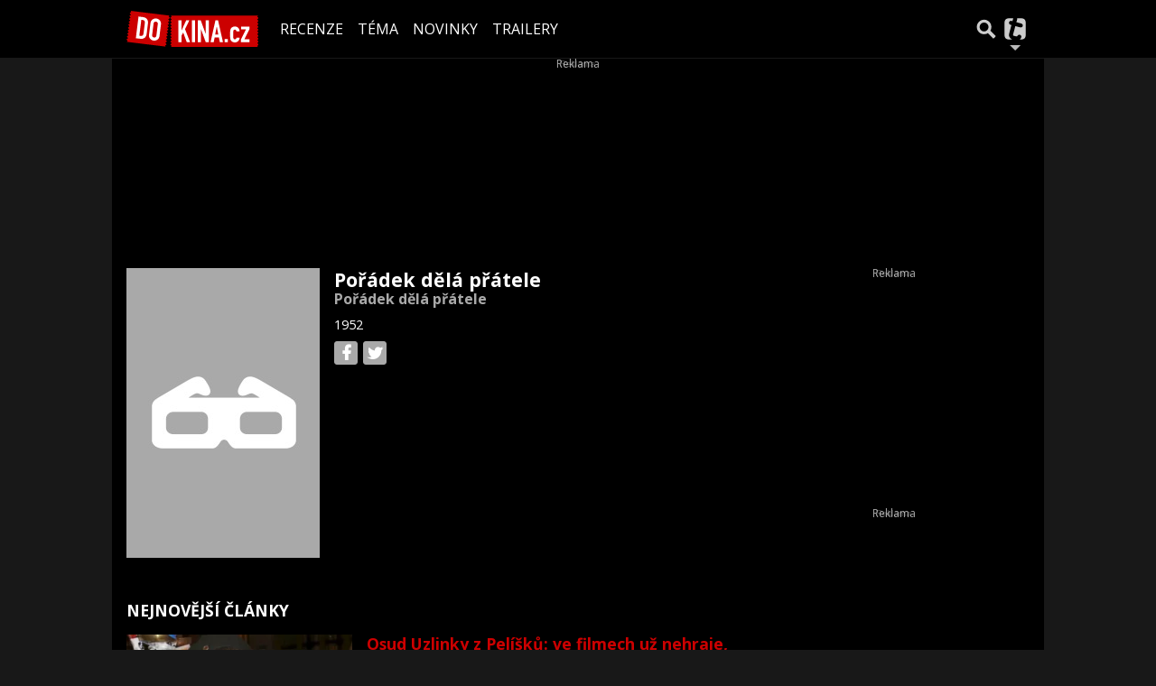

--- FILE ---
content_type: text/html; charset=utf-8
request_url: https://dokina.tiscali.cz/ajax/clanky?big_divider=4&big_first=0&limit=8&offset=0
body_size: 3252
content:
<a class="media-article media wrap-xs mb-4" href="https://zpravy.tiscali.cz/osud-uzlinky-z-pelisku-ve-filmech-uz-nehraje-ale-mozna-jste-ji-potkali-619595" title="Osud Uzlinky z Pelíšků: ve filmech už nehraje, ale možná jste ji potkali" data-ga-category="article-list" data-ga-action="article-detail">
      
  

  <picture class="mr-sm-3" onerror=>
     
  
  <source 
    sizes="(max-width: 343px) 313px, (min-width: 344px) and (max-width: 539px) 653px, (min-width: 540px) 313px" 
    onerror="this.onerror=null;this.srcset=''"
    srcset="https://im.tiscali.cz/press/2026/01/14/1826132-uzlinka-z-pelisku-base_16x9.webp.313?1768423615.0 313w,https://im.tiscali.cz/press/2026/01/14/1826132-uzlinka-z-pelisku-base_16x9.webp.653?1768423615.0 653w">
  

    <img src="https://im.tiscali.cz/press/2026/01/14/1826132-uzlinka-z-pelisku-base_16x9.webp.653?1768423615.0" alt="Osud Uzlinky z Pelíšků: ve filmech už nehraje, ale možná jste ji potkali">
  </picture>
  

      <div class="media-body">
        <h4 class="title mt-0 mb-1">Osud Uzlinky z Pelíšků: ve filmech už nehraje, ale možná jste ji potkali</h4>
        <p class="small text-secondary mb-1"><strong>15. 1. 2026 | Magazín | Anna Pecena</strong></p>
        <div class="perex text-secondary">Když se řekne film Pelíšky, mnohým se vybaví Liduška „Uzlinka“, kterou hrála tehdy třináctiletá Silvie Koblížková. Co se však stalo s touhle ikonickou dětskou herečkou po kultovním snímku? Její životný příběh je plný zvratů – od práce v baru, přes kariéru v zákulisí filmového světa až po rodinné štěstí s jedním z nejznámějších herců současnosti.</div>
      </div>
    </a><a class="media-article media wrap-xs mb-4" href="https://dokina.tiscali.cz/clanek/ktere-herecky-jste-v-roce-2025-nejvice-sledovali-zebricek-prestizniho-magazinu-prekvapil-619518" title="Které herečky jste v roce 2025 nejvíce sledovali. Žebříček prestižního magazínu překvapil" data-ga-category="article-list" data-ga-action="article-detail">
      
  

  <picture class="mr-sm-3" onerror=>
     
  
  <source 
    sizes="(max-width: 343px) 313px, (min-width: 344px) and (max-width: 539px) 653px, (min-width: 540px) 313px" 
    onerror="this.onerror=null;this.srcset=''"
    srcset="https://dokina.timg.cz/2020/03/18/1150401-black-widow-scarlett-johansson-313x176.jpg?1587596281.0 313w,https://dokina.timg.cz/2020/03/18/1150401-black-widow-scarlett-johansson-653x367.jpg?1587596281.0 653w">
  

    <img src="https://dokina.timg.cz/2020/03/18/1150401-black-widow-scarlett-johansson-653x367.jpg?1587596281.0" alt="Které herečky jste v roce 2025 nejvíce sledovali. Žebříček prestižního magazínu překvapil">
  </picture>
  

      <div class="media-body">
        <h4 class="title mt-0 mb-1">Které herečky jste v roce 2025 nejvíce sledovali. Žebříček prestižního magazínu překvapil</h4>
        <p class="small text-secondary mb-1"><strong>14. 1. 2026 | Téma | Tamara Černá</strong></p>
        <div class="perex text-secondary">Server Letterboxd, který se specialuzuje na uživatelské hodnocení filmů a zaznamenávání si vlastního filmového deníčku zveřejnil deset hereček, které lidé sledovali v kině a televizi nejvíc a některá jména překvapila.</div>
      </div>
    </a><a class="media-article media wrap-xs mb-4" href="https://dokina.tiscali.cz/clanek/deset-komiksovych-filmu-a-serialu-ktere-detem-nepoustejte-619338" title="Deset komiksových filmů a seriálů, které dětem nepouštějte" data-ga-category="article-list" data-ga-action="article-detail">
      
  

  <picture class="mr-sm-3" onerror=>
     
  
  <source 
    sizes="(max-width: 343px) 313px, (min-width: 344px) and (max-width: 539px) 653px, (min-width: 540px) 313px" 
    onerror="this.onerror=null;this.srcset=''"
    srcset="https://dokina.timg.cz/2026/01/13/1825380-boys-base_16x9.webp.313?1768295259.0 313w,https://dokina.timg.cz/2026/01/13/1825380-boys-base_16x9.webp.653?1768295259.0 653w">
  

    <img src="https://dokina.timg.cz/2026/01/13/1825380-boys-base_16x9.webp.653?1768295259.0" alt="Deset komiksových filmů a seriálů, které dětem nepouštějte">
  </picture>
  

      <div class="media-body">
        <h4 class="title mt-0 mb-1">Deset komiksových filmů a seriálů, které dětem nepouštějte</h4>
        <p class="small text-secondary mb-1"><strong>13. 1. 2026 | Téma | Tamara Černá</strong></p>
        <div class="perex text-secondary">Superhrdinský žánr býval po dekády synonymem rodinné zábavy, jasného morálního kompasu a barevných kostýmů, které měly bavit především děti. Jenže televizní tvorba posledních let tenhle obraz zásadně změnila. Stále více seriálů se superhrdiny míří na dospělé publikum a sází na temná témata, explicitní násilí i psychologickou brutalitu, která by u dětských diváků rozhodně neměla co dělat. A právě tahle vlna „nevhodných“ superhrdinských seriálů dnes patří k tomu nejzajímavějšímu, co žánr nabízí.</div>
      </div>
    </a><a class="media-article media wrap-xs mb-4 big" href="https://dokina.tiscali.cz/clanek/pocta-indiana-jonesovi-od-guye-ritchieho-chyta-na-streamovacich-platformach-druhy-dech-619217" title="Pocta Indiana Jonesovi od Guye Ritchieho chytá na streamovacích platformách druhý dech" data-ga-category="article-list" data-ga-action="article-detail">
      
  

  <picture class="mr-sm-3">
     
  
  <source 
    sizes="(max-width: 343px) 313px, (max-width: 683px) 653px" 
    onerror="this.onerror=null;this.srcset=''"
    srcset="https://dokina.timg.cz/2026/01/12/1825106-fountain_of-youth-base_16x9.webp.313?1768211705.0 313w,https://dokina.timg.cz/2026/01/12/1825106-fountain_of-youth-base_16x9.webp.653?1768211705.0 653w">
  

    <img src="https://dokina.timg.cz/2026/01/12/1825106-fountain_of-youth-base_16x9.webp.653?1768211705.0" alt="Pocta Indiana Jonesovi od Guye Ritchieho chytá na streamovacích platformách druhý dech">
  </picture>
  
<div class="media-body">
        <h4 class="title mt-0 mb-1">Pocta Indiana Jonesovi od Guye Ritchieho chytá na streamovacích platformách druhý dech</h4>
        <p class="small text-secondary mb-1"><strong>12. 1. 2026 | Novinky | Tamara Černá</strong></p>
        <div class="perex text-secondary">Na streamovacích platformách se v poslední době začíná dít něco nečekaného: žánr dobrodružných filmů ve stylu starých výprav za pokladem, tolik spjatý s postavou Indiany Jonese, se znovu dere do popředí a mezi diváky sbírá nečekané úspěchy. Jedním z nejsledovanějších titulů této vlny je nové dobrodružné dílo „Pramen mládí“ (Fountain of Youth), které po premiéře na Apple TV+ okamžitě zaplavilo žebříčky sledovanosti a dostalo se i na české TOP 10 platformy. </div>
      </div>
    </a><a class="media-article media wrap-xs mb-4" href="https://zpravy.tiscali.cz/sokujici-osudy-hercu-z-legendarniho-mrazika-618146" title="Šokující osudy herců z legendárního Mrazíka" data-ga-category="article-list" data-ga-action="article-detail">
      
  

  <picture class="mr-sm-3" onerror=>
     
  
  <source 
    sizes="(max-width: 343px) 313px, (min-width: 344px) and (max-width: 539px) 653px, (min-width: 540px) 313px" 
    onerror="this.onerror=null;this.srcset=''"
    srcset="https://im.tiscali.cz/press/2025/12/30/1821713-mrazik-cast-base_16x9.webp.313?1767132548.0 313w,https://im.tiscali.cz/press/2025/12/30/1821713-mrazik-cast-base_16x9.webp.653?1767132548.0 653w">
  

    <img src="https://im.tiscali.cz/press/2025/12/30/1821713-mrazik-cast-base_16x9.webp.653?1767132548.0" alt="Šokující osudy herců z legendárního Mrazíka">
  </picture>
  

      <div class="media-body">
        <h4 class="title mt-0 mb-1">Šokující osudy herců z legendárního Mrazíka</h4>
        <p class="small text-secondary mb-1"><strong>31. 12. 2025 | Magazín | Anna Pecena</strong></p>
        <div class="perex text-secondary">Před více než šedesáti lety se na filmová plátna dostala ruská pohádka Mrazík, která se stala vánoční klasikou i v Česku. Tisíce diváků jí znají jako veselý příběh o lásce a dobrodružství, málokoho ale zajímá, jaký osud potkal herce, kteří tyto postavy ztvárnili ve skutečném životě. A ten byl často daleko od pohádky.</div>
      </div>
    </a><a class="media-article media wrap-xs mb-4" href="https://zpravy.tiscali.cz/novy-dil-serie-avatar-behem-prvniho-vikendu-utrzil-345-milionu-dolaru-617503" title="Nový díl série Avatar během prvního víkendu utržil 345 milionů dolarů" data-ga-category="article-list" data-ga-action="article-detail">
      
  

  <picture class="mr-sm-3" onerror=>
     
  
  <source 
    sizes="(max-width: 343px) 313px, (min-width: 344px) and (max-width: 539px) 653px, (min-width: 540px) 313px" 
    onerror="this.onerror=null;this.srcset=''"
    srcset="https://im.tiscali.cz/press/2025/12/22/1820311-profimedia-1060842119-base_16x9.webp.313?1766363031.0 313w,https://im.tiscali.cz/press/2025/12/22/1820311-profimedia-1060842119-base_16x9.webp.653?1766363031.0 653w">
  

    <img src="https://im.tiscali.cz/press/2025/12/22/1820311-profimedia-1060842119-base_16x9.webp.653?1766363031.0" alt="Nový díl série Avatar během prvního víkendu utržil 345 milionů dolarů">
  </picture>
  

      <div class="media-body">
        <h4 class="title mt-0 mb-1">Nový díl série Avatar během prvního víkendu utržil 345 milionů dolarů</h4>
        <p class="small text-secondary mb-1"><strong>22. 12. 2025 | Zpravodajství | Jasmína Krásná</strong></p>
        <div class="perex text-secondary">Celosvětové tržby z prodeje vstupenek na nový díl vědeckofantastické filmové série Avatar během prvního víkendu promítání v kinech dosáhly 345 milionů dolarů (přes sedm miliard Kč).</div>
      </div>
    </a><a class="media-article media wrap-xs mb-4" href="https://dokina.tiscali.cz/clanek/ani-joey-z-pratel-nepomohl-co-stoji-za-padem-legendarniho-top-gearu-617548" title="Ani Joey z Přátel nepomohl. Co stojí za pádem legendárního Top Gearu" data-ga-category="article-list" data-ga-action="article-detail">
      
  

  <picture class="mr-sm-3" onerror=>
     
  
  <source 
    sizes="(max-width: 343px) 313px, (min-width: 344px) and (max-width: 539px) 653px, (min-width: 540px) 313px" 
    onerror="this.onerror=null;this.srcset=''"
    srcset="https://dokina.timg.cz/2025/12/22/1820428-profimedia-0292502478-base_16x9.webp.313?1766397399.0 313w,https://dokina.timg.cz/2025/12/22/1820428-profimedia-0292502478-base_16x9.webp.653?1766397399.0 653w">
  

    <img src="https://dokina.timg.cz/2025/12/22/1820428-profimedia-0292502478-base_16x9.webp.653?1766397399.0" alt="Ani Joey z Přátel nepomohl. Co stojí za pádem legendárního Top Gearu">
  </picture>
  

      <div class="media-body">
        <h4 class="title mt-0 mb-1">Ani Joey z Přátel nepomohl. Co stojí za pádem legendárního Top Gearu</h4>
        <p class="small text-secondary mb-1"><strong>22. 12. 2025 | Téma | Tamara Černá</strong></p>
        <div class="perex text-secondary">Byla to nepotopitelná jistota BBC. Film o autech, který vlastně nebyl o autech. Ale po průšvizích Jeremyho Clarksona se ukázalo, že žádný strom neroste do nebe.</div>
      </div>
    </a><a class="media-article media wrap-xs mb-4 big" href="https://dokina.tiscali.cz/clanek/deset-ceskych-klasik-ktere-musite-a-muzete-o-vanocich-videt-617190" title="Deset českých klasik, které musíte (a můžete) o Vánocích vidět" data-ga-category="article-list" data-ga-action="article-detail">
      
  

  <picture class="mr-sm-3">
     
  
  <source 
    sizes="(max-width: 343px) 313px, (max-width: 683px) 653px" 
    onerror="this.onerror=null;this.srcset=''"
    srcset="https://dokina.timg.cz/2025/12/18/1819276-princezna_sad-base_16x9.webp.313?1766062283.0 313w,https://dokina.timg.cz/2025/12/18/1819276-princezna_sad-base_16x9.webp.653?1766062283.0 653w">
  

    <img src="https://dokina.timg.cz/2025/12/18/1819276-princezna_sad-base_16x9.webp.653?1766062283.0" alt="Deset českých klasik, které musíte (a můžete) o Vánocích vidět">
  </picture>
  
<div class="media-body">
        <h4 class="title mt-0 mb-1">Deset českých klasik, které musíte (a můžete) o Vánocích vidět</h4>
        <p class="small text-secondary mb-1"><strong>18. 12. 2025 | Téma | Tamara Černá</strong></p>
        <div class="perex text-secondary">Vánoční svátky jsou v Česku tradičně spojeny se sledováním oblíbených českých pohádek a filmů. Televize ČT, Nova i Prima pravidelně zařazují do vánočního programu známé české klasiky (např. S čerty nejsou žerty, Pelíšky či Tajemství strašidelného zámku).</div>
      </div>
    </a>

--- FILE ---
content_type: text/html; charset=utf-8
request_url: https://www.google.com/recaptcha/api2/aframe
body_size: 269
content:
<!DOCTYPE HTML><html><head><meta http-equiv="content-type" content="text/html; charset=UTF-8"></head><body><script nonce="CkLYzCMfAMqKDi6qhF4UzA">/** Anti-fraud and anti-abuse applications only. See google.com/recaptcha */ try{var clients={'sodar':'https://pagead2.googlesyndication.com/pagead/sodar?'};window.addEventListener("message",function(a){try{if(a.source===window.parent){var b=JSON.parse(a.data);var c=clients[b['id']];if(c){var d=document.createElement('img');d.src=c+b['params']+'&rc='+(localStorage.getItem("rc::a")?sessionStorage.getItem("rc::b"):"");window.document.body.appendChild(d);sessionStorage.setItem("rc::e",parseInt(sessionStorage.getItem("rc::e")||0)+1);localStorage.setItem("rc::h",'1769430886390');}}}catch(b){}});window.parent.postMessage("_grecaptcha_ready", "*");}catch(b){}</script></body></html>

--- FILE ---
content_type: application/javascript
request_url: https://cdn-static.tiscali.cz/video-player/video.bundle.js?v0.0.68
body_size: 151569
content:
!function(){"use strict";var e="undefined"!=typeof globalThis?globalThis:"undefined"!=typeof window?window:"undefined"!=typeof global?global:"undefined"!=typeof self?self:{};function getDefaultExportFromCjs(e){return e&&e.__esModule&&Object.prototype.hasOwnProperty.call(e,"default")?e.default:e}var t,r,n,i,o,s,a,l,u,c,d,h,p,f,v,g,m={},y={};function requireGlobalThis(){if(r)return t;r=1;var check=function(e){return e&&e.Math===Math&&e};return t=check("object"==typeof globalThis&&globalThis)||check("object"==typeof window&&window)||check("object"==typeof self&&self)||check("object"==typeof e&&e)||check("object"==typeof t&&t)||function(){return this}()||Function("return this")()}function requireFails(){return i?n:(i=1,n=function(e){try{return!!e()}catch(e){return!0}})}function requireFunctionBindNative(){return s?o:(s=1,o=!requireFails()((function(){var e=function(){}.bind();return"function"!=typeof e||e.hasOwnProperty("prototype")})))}function requireFunctionApply(){if(l)return a;l=1;var e=requireFunctionBindNative(),t=Function.prototype,r=t.apply,n=t.call;return a="object"==typeof Reflect&&Reflect.apply||(e?n.bind(r):function(){return n.apply(r,arguments)}),a}function requireFunctionUncurryThis(){if(c)return u;c=1;var e=requireFunctionBindNative(),t=Function.prototype,r=t.call,n=e&&t.bind.bind(r,r);return u=e?n:function(e){return function(){return r.apply(e,arguments)}},u}function requireClassofRaw(){if(h)return d;h=1;var e=requireFunctionUncurryThis(),t=e({}.toString),r=e("".slice);return d=function(e){return r(t(e),8,-1)}}function requireFunctionUncurryThisClause(){if(f)return p;f=1;var e=requireClassofRaw(),t=requireFunctionUncurryThis();return p=function(r){if("Function"===e(r))return t(r)}}function requireIsCallable(){if(g)return v;g=1;var e="object"==typeof document&&document.all;return v=void 0===e&&void 0!==e?function(t){return"function"==typeof t||t===e}:function(e){return"function"==typeof e}}var A,b,j,T,_={};function requireDescriptors(){return b?A:(b=1,A=!requireFails()((function(){return 7!==Object.defineProperty({},1,{get:function(){return 7}})[1]})))}function requireFunctionCall(){if(T)return j;T=1;var e=requireFunctionBindNative(),t=Function.prototype.call;return j=e?t.bind(t):function(){return t.apply(t,arguments)},j}var C,w,S,k,E,P,x,I,O,B,q,M,D,L,R,N,V,z,H,U,G,W,Y,Q,$,K,J,Z,X,ee,te,re,ne,ie,oe,se,ae,le={};function requireObjectPropertyIsEnumerable(){if(C)return le;C=1;var e={}.propertyIsEnumerable,t=Object.getOwnPropertyDescriptor,r=t&&!e.call({1:2},1);return le.f=r?function propertyIsEnumerable(e){var r=t(this,e);return!!r&&r.enumerable}:e,le}function requireCreatePropertyDescriptor(){return S?w:(S=1,w=function(e,t){return{enumerable:!(1&e),configurable:!(2&e),writable:!(4&e),value:t}})}function requireIndexedObject(){if(E)return k;E=1;var e=requireFunctionUncurryThis(),t=requireFails(),r=requireClassofRaw(),n=Object,i=e("".split);return k=t((function(){return!n("z").propertyIsEnumerable(0)}))?function(e){return"String"===r(e)?i(e,""):n(e)}:n}function requireIsNullOrUndefined(){return x?P:(x=1,P=function(e){return null==e})}function requireRequireObjectCoercible(){if(O)return I;O=1;var e=requireIsNullOrUndefined(),t=TypeError;return I=function(r){if(e(r))throw new t("Can't call method on "+r);return r}}function requireToIndexedObject(){if(q)return B;q=1;var e=requireIndexedObject(),t=requireRequireObjectCoercible();return B=function(r){return e(t(r))}}function requireIsObject(){if(D)return M;D=1;var e=requireIsCallable();return M=function(t){return"object"==typeof t?null!==t:e(t)}}function requirePath(){return R?L:(R=1,L={})}function requireGetBuiltIn(){if(V)return N;V=1;var e=requirePath(),t=requireGlobalThis(),r=requireIsCallable(),aFunction=function(e){return r(e)?e:void 0};return N=function(r,n){return arguments.length<2?aFunction(e[r])||aFunction(t[r]):e[r]&&e[r][n]||t[r]&&t[r][n]},N}function requireObjectIsPrototypeOf(){return H?z:(H=1,z=requireFunctionUncurryThis()({}.isPrototypeOf))}function requireEnvironmentUserAgent(){if(G)return U;G=1;var e=requireGlobalThis().navigator,t=e&&e.userAgent;return U=t?String(t):""}function requireEnvironmentV8Version(){if(Y)return W;Y=1;var e,t,r=requireGlobalThis(),n=requireEnvironmentUserAgent(),i=r.process,o=r.Deno,s=i&&i.versions||o&&o.version,a=s&&s.v8;return a&&(t=(e=a.split("."))[0]>0&&e[0]<4?1:+(e[0]+e[1])),!t&&n&&(!(e=n.match(/Edge\/(\d+)/))||e[1]>=74)&&(e=n.match(/Chrome\/(\d+)/))&&(t=+e[1]),W=t}function requireSymbolConstructorDetection(){if($)return Q;$=1;var e=requireEnvironmentV8Version(),t=requireFails(),r=requireGlobalThis().String;return Q=!!Object.getOwnPropertySymbols&&!t((function(){var t=Symbol("symbol detection");return!r(t)||!(Object(t)instanceof Symbol)||!Symbol.sham&&e&&e<41}))}function requireUseSymbolAsUid(){return J?K:(J=1,K=requireSymbolConstructorDetection()&&!Symbol.sham&&"symbol"==typeof Symbol.iterator)}function requireIsSymbol(){if(X)return Z;X=1;var e=requireGetBuiltIn(),t=requireIsCallable(),r=requireObjectIsPrototypeOf(),n=Object;return Z=requireUseSymbolAsUid()?function(e){return"symbol"==typeof e}:function(i){var o=e("Symbol");return t(o)&&r(o.prototype,n(i))}}function requireTryToString(){if(te)return ee;te=1;var e=String;return ee=function(t){try{return e(t)}catch(e){return"Object"}}}function requireACallable(){if(ne)return re;ne=1;var e=requireIsCallable(),t=requireTryToString(),r=TypeError;return re=function(n){if(e(n))return n;throw new r(t(n)+" is not a function")}}function requireGetMethod(){if(oe)return ie;oe=1;var e=requireACallable(),t=requireIsNullOrUndefined();return ie=function(r,n){var i=r[n];return t(i)?void 0:e(i)}}function requireOrdinaryToPrimitive(){if(ae)return se;ae=1;var e=requireFunctionCall(),t=requireIsCallable(),r=requireIsObject(),n=TypeError;return se=function(i,o){var s,a;if("string"===o&&t(s=i.toString)&&!r(a=e(s,i)))return a;if(t(s=i.valueOf)&&!r(a=e(s,i)))return a;if("string"!==o&&t(s=i.toString)&&!r(a=e(s,i)))return a;throw new n("Can't convert object to primitive value")}}var ue,ce,de,he,pe,fe,ve,ge,me,ye,Ae,be,je,Te,_e,Ce,we,Se,ke,Ee,Pe,xe,Ie,Oe,Be,qe,Me,De,Le={exports:{}};function requireIsPure(){return ce?ue:(ce=1,ue=!0)}function requireDefineGlobalProperty(){if(he)return de;he=1;var e=requireGlobalThis(),t=Object.defineProperty;return de=function(r,n){try{t(e,r,{value:n,configurable:!0,writable:!0})}catch(t){e[r]=n}return n}}function requireSharedStore(){if(pe)return Le.exports;pe=1;var e=requireIsPure(),t=requireGlobalThis(),r=requireDefineGlobalProperty(),n="__core-js_shared__",i=Le.exports=t[n]||r(n,{});return(i.versions||(i.versions=[])).push({version:"3.41.0",mode:e?"pure":"global",copyright:"© 2014-2025 Denis Pushkarev (zloirock.ru)",license:"https://github.com/zloirock/core-js/blob/v3.41.0/LICENSE",source:"https://github.com/zloirock/core-js"}),Le.exports}function requireShared(){if(ve)return fe;ve=1;var e=requireSharedStore();return fe=function(t,r){return e[t]||(e[t]=r||{})}}function requireToObject(){if(me)return ge;me=1;var e=requireRequireObjectCoercible(),t=Object;return ge=function(r){return t(e(r))}}function requireHasOwnProperty(){if(Ae)return ye;Ae=1;var e=requireFunctionUncurryThis(),t=requireToObject(),r=e({}.hasOwnProperty);return ye=Object.hasOwn||function hasOwn(e,n){return r(t(e),n)}}function requireUid(){if(je)return be;je=1;var e=requireFunctionUncurryThis(),t=0,r=Math.random(),n=e(1..toString);return be=function(e){return"Symbol("+(void 0===e?"":e)+")_"+n(++t+r,36)}}function requireWellKnownSymbol(){if(_e)return Te;_e=1;var e=requireGlobalThis(),t=requireShared(),r=requireHasOwnProperty(),n=requireUid(),i=requireSymbolConstructorDetection(),o=requireUseSymbolAsUid(),s=e.Symbol,a=t("wks"),l=o?s.for||s:s&&s.withoutSetter||n;return Te=function(e){return r(a,e)||(a[e]=i&&r(s,e)?s[e]:l("Symbol."+e)),a[e]}}function requireToPrimitive(){if(we)return Ce;we=1;var e=requireFunctionCall(),t=requireIsObject(),r=requireIsSymbol(),n=requireGetMethod(),i=requireOrdinaryToPrimitive(),o=TypeError,s=requireWellKnownSymbol()("toPrimitive");return Ce=function(a,l){if(!t(a)||r(a))return a;var u,c=n(a,s);if(c){if(void 0===l&&(l="default"),u=e(c,a,l),!t(u)||r(u))return u;throw new o("Can't convert object to primitive value")}return void 0===l&&(l="number"),i(a,l)}}function requireToPropertyKey(){if(ke)return Se;ke=1;var e=requireToPrimitive(),t=requireIsSymbol();return Se=function(r){var n=e(r,"string");return t(n)?n:n+""}}function requireDocumentCreateElement(){if(Pe)return Ee;Pe=1;var e=requireGlobalThis(),t=requireIsObject(),r=e.document,n=t(r)&&t(r.createElement);return Ee=function(e){return n?r.createElement(e):{}}}function requireIe8DomDefine(){if(Ie)return xe;Ie=1;var e=requireDescriptors(),t=requireFails(),r=requireDocumentCreateElement();return xe=!e&&!t((function(){return 7!==Object.defineProperty(r("div"),"a",{get:function(){return 7}}).a}))}function requireObjectGetOwnPropertyDescriptor(){if(Oe)return _;Oe=1;var e=requireDescriptors(),t=requireFunctionCall(),r=requireObjectPropertyIsEnumerable(),n=requireCreatePropertyDescriptor(),i=requireToIndexedObject(),o=requireToPropertyKey(),s=requireHasOwnProperty(),a=requireIe8DomDefine(),l=Object.getOwnPropertyDescriptor;return _.f=e?l:function getOwnPropertyDescriptor(e,u){if(e=i(e),u=o(u),a)try{return l(e,u)}catch(e){}if(s(e,u))return n(!t(r.f,e,u),e[u])},_}function requireIsForced(){if(qe)return Be;qe=1;var e=requireFails(),t=requireIsCallable(),r=/#|\.prototype\./,isForced=function(r,a){var l=i[n(r)];return l===s||l!==o&&(t(a)?e(a):!!a)},n=isForced.normalize=function(e){return String(e).replace(r,".").toLowerCase()},i=isForced.data={},o=isForced.NATIVE="N",s=isForced.POLYFILL="P";return Be=isForced}function requireFunctionBindContext(){if(De)return Me;De=1;var e=requireFunctionUncurryThisClause(),t=requireACallable(),r=requireFunctionBindNative(),n=e(e.bind);return Me=function(e,i){return t(e),void 0===i?e:r?n(e,i):function(){return e.apply(i,arguments)}},Me}var Re,Ne,Fe,Ve,ze,He,Ue,Ge,We,Ye,Qe,$e,Ke,Je,Ze,Xe,et,tt,rt,nt,it,ot,st,at={};function requireV8PrototypeDefineBug(){return Ne?Re:(Ne=1,Re=requireDescriptors()&&requireFails()((function(){return 42!==Object.defineProperty((function(){}),"prototype",{value:42,writable:!1}).prototype})))}function requireAnObject(){if(Ve)return Fe;Ve=1;var e=requireIsObject(),t=String,r=TypeError;return Fe=function(n){if(e(n))return n;throw new r(t(n)+" is not an object")}}function requireObjectDefineProperty(){if(ze)return at;ze=1;var e=requireDescriptors(),t=requireIe8DomDefine(),r=requireV8PrototypeDefineBug(),n=requireAnObject(),i=requireToPropertyKey(),o=TypeError,s=Object.defineProperty,a=Object.getOwnPropertyDescriptor,l="enumerable",u="configurable",c="writable";return at.f=e?r?function defineProperty(e,t,r){if(n(e),t=i(t),n(r),"function"==typeof e&&"prototype"===t&&"value"in r&&c in r&&!r[c]){var o=a(e,t);o&&o[c]&&(e[t]=r.value,r={configurable:u in r?r[u]:o[u],enumerable:l in r?r[l]:o[l],writable:!1})}return s(e,t,r)}:s:function defineProperty(e,r,a){if(n(e),r=i(r),n(a),t)try{return s(e,r,a)}catch(e){}if("get"in a||"set"in a)throw new o("Accessors not supported");return"value"in a&&(e[r]=a.value),e},at}function requireCreateNonEnumerableProperty(){if(Ue)return He;Ue=1;var e=requireDescriptors(),t=requireObjectDefineProperty(),r=requireCreatePropertyDescriptor();return He=e?function(e,n,i){return t.f(e,n,r(1,i))}:function(e,t,r){return e[t]=r,e}}function require_export(){if(We)return Ge;We=1;var e=requireGlobalThis(),t=requireFunctionApply(),r=requireFunctionUncurryThisClause(),n=requireIsCallable(),i=requireObjectGetOwnPropertyDescriptor().f,o=requireIsForced(),s=requirePath(),a=requireFunctionBindContext(),l=requireCreateNonEnumerableProperty(),u=requireHasOwnProperty(),wrapConstructor=function(e){var Wrapper=function(r,n,i){if(this instanceof Wrapper){switch(arguments.length){case 0:return new e;case 1:return new e(r);case 2:return new e(r,n)}return new e(r,n,i)}return t(e,this,arguments)};return Wrapper.prototype=e.prototype,Wrapper};return Ge=function(t,c){var d,h,p,f,v,g,m,y,A,b=t.target,j=t.global,T=t.stat,_=t.proto,C=j?e:T?e[b]:e[b]&&e[b].prototype,w=j?s:s[b]||l(s,b,{})[b],S=w.prototype;for(f in c)h=!(d=o(j?f:b+(T?".":"#")+f,t.forced))&&C&&u(C,f),g=w[f],h&&(m=t.dontCallGetSet?(A=i(C,f))&&A.value:C[f]),v=h&&m?m:c[f],(d||_||typeof g!=typeof v)&&(y=t.bind&&h?a(v,e):t.wrap&&h?wrapConstructor(v):_&&n(v)?r(v):v,(t.sham||v&&v.sham||g&&g.sham)&&l(y,"sham",!0),l(w,f,y),_&&(u(s,p=b+"Prototype")||l(s,p,{}),l(s[p],f,v),t.real&&S&&(d||!S[f])&&l(S,f,v)))}}function requireSharedKey(){if(Qe)return Ye;Qe=1;var e=requireShared(),t=requireUid(),r=e("keys");return Ye=function(e){return r[e]||(r[e]=t(e))}}function requireCorrectPrototypeGetter(){return Ke?$e:(Ke=1,$e=!requireFails()((function(){function F(){}return F.prototype.constructor=null,Object.getPrototypeOf(new F)!==F.prototype})))}function requireObjectGetPrototypeOf(){if(Ze)return Je;Ze=1;var e=requireHasOwnProperty(),t=requireIsCallable(),r=requireToObject(),n=requireSharedKey(),i=requireCorrectPrototypeGetter(),o=n("IE_PROTO"),s=Object,a=s.prototype;return Je=i?s.getPrototypeOf:function(n){var i=r(n);if(e(i,o))return i[o];var l=i.constructor;return t(l)&&i instanceof l?l.prototype:i instanceof s?a:null}}function requireFunctionUncurryThisAccessor(){if(et)return Xe;et=1;var e=requireFunctionUncurryThis(),t=requireACallable();return Xe=function(r,n,i){try{return e(t(Object.getOwnPropertyDescriptor(r,n)[i]))}catch(e){}}}function requireIsPossiblePrototype(){if(rt)return tt;rt=1;var e=requireIsObject();return tt=function(t){return e(t)||null===t}}function requireAPossiblePrototype(){if(it)return nt;it=1;var e=requireIsPossiblePrototype(),t=String,r=TypeError;return nt=function(n){if(e(n))return n;throw new r("Can't set "+t(n)+" as a prototype")}}function requireObjectSetPrototypeOf(){if(st)return ot;st=1;var e=requireFunctionUncurryThisAccessor(),t=requireIsObject(),r=requireRequireObjectCoercible(),n=requireAPossiblePrototype();return ot=Object.setPrototypeOf||("__proto__"in{}?function(){var i,o=!1,s={};try{(i=e(Object.prototype,"__proto__","set"))(s,[]),o=s instanceof Array}catch(e){}return function setPrototypeOf(e,s){return r(e),n(s),t(e)?(o?i(e,s):e.__proto__=s,e):e}}():void 0)}var lt,ut,ct,dt,ht,pt,ft,vt,gt,mt,yt,At,bt,jt,Tt,_t,Ct,wt,St,kt={};function requireMathTrunc(){if(ut)return lt;ut=1;var e=Math.ceil,t=Math.floor;return lt=Math.trunc||function trunc(r){var n=+r;return(n>0?t:e)(n)}}function requireToIntegerOrInfinity(){if(dt)return ct;dt=1;var e=requireMathTrunc();return ct=function(t){var r=+t;return r!=r||0===r?0:e(r)}}function requireToAbsoluteIndex(){if(pt)return ht;pt=1;var e=requireToIntegerOrInfinity(),t=Math.max,r=Math.min;return ht=function(n,i){var o=e(n);return o<0?t(o+i,0):r(o,i)},ht}function requireToLength(){if(vt)return ft;vt=1;var e=requireToIntegerOrInfinity(),t=Math.min;return ft=function(r){var n=e(r);return n>0?t(n,9007199254740991):0}}function requireLengthOfArrayLike(){if(mt)return gt;mt=1;var e=requireToLength();return gt=function(t){return e(t.length)},gt}function requireArrayIncludes(){if(At)return yt;At=1;var e=requireToIndexedObject(),t=requireToAbsoluteIndex(),r=requireLengthOfArrayLike(),createMethod=function(n){return function(i,o,s){var a=e(i),l=r(a);if(0===l)return!n&&-1;var u,c=t(s,l);if(n&&o!=o){for(;l>c;)if((u=a[c++])!=u)return!0}else for(;l>c;c++)if((n||c in a)&&a[c]===o)return n||c||0;return!n&&-1}};return yt={includes:createMethod(!0),indexOf:createMethod(!1)}}function requireHiddenKeys(){return jt?bt:(jt=1,bt={})}function requireObjectKeysInternal(){if(_t)return Tt;_t=1;var e=requireFunctionUncurryThis(),t=requireHasOwnProperty(),r=requireToIndexedObject(),n=requireArrayIncludes().indexOf,i=requireHiddenKeys(),o=e([].push);return Tt=function(e,s){var a,l=r(e),u=0,c=[];for(a in l)!t(i,a)&&t(l,a)&&o(c,a);for(;s.length>u;)t(l,a=s[u++])&&(~n(c,a)||o(c,a));return c}}function requireEnumBugKeys(){return wt?Ct:(wt=1,Ct=["constructor","hasOwnProperty","isPrototypeOf","propertyIsEnumerable","toLocaleString","toString","valueOf"])}function requireObjectGetOwnPropertyNames(){if(St)return kt;St=1;var e=requireObjectKeysInternal(),t=requireEnumBugKeys().concat("length","prototype");return kt.f=Object.getOwnPropertyNames||function getOwnPropertyNames(r){return e(r,t)},kt}var Et,Pt,xt,It,Ot,Bt={};function requireObjectGetOwnPropertySymbols(){return Et||(Et=1,Bt.f=Object.getOwnPropertySymbols),Bt}function requireOwnKeys(){if(xt)return Pt;xt=1;var e=requireGetBuiltIn(),t=requireFunctionUncurryThis(),r=requireObjectGetOwnPropertyNames(),n=requireObjectGetOwnPropertySymbols(),i=requireAnObject(),o=t([].concat);return Pt=e("Reflect","ownKeys")||function ownKeys(e){var t=r.f(i(e)),s=n.f;return s?o(t,s(e)):t}}function requireCopyConstructorProperties(){if(Ot)return It;Ot=1;var e=requireHasOwnProperty(),t=requireOwnKeys(),r=requireObjectGetOwnPropertyDescriptor(),n=requireObjectDefineProperty();return It=function(i,o,s){for(var a=t(o),l=n.f,u=r.f,c=0;c<a.length;c++){var d=a[c];e(i,d)||s&&e(s,d)||l(i,d,u(o,d))}},It}var qt,Mt,Dt,Lt,Rt,Nt,Ft,Vt,zt,Ht,Ut,Gt,Wt,Yt,Qt,$t,Kt,Jt,Zt,Xt,er,tr,rr,nr,ir,or,sr,ar,lr,ur,cr,dr,hr,pr,fr,vr,gr,mr,yr,Ar,br,jr,Tr,_r,Cr,wr,Sr,kr,Er,Pr,xr,Ir,Or,Br,qr,Mr,Dr,Lr,Rr,Nr,Fr,Vr={};function requireObjectKeys(){if(Mt)return qt;Mt=1;var e=requireObjectKeysInternal(),t=requireEnumBugKeys();return qt=Object.keys||function keys(r){return e(r,t)}}function requireObjectDefineProperties(){if(Dt)return Vr;Dt=1;var e=requireDescriptors(),t=requireV8PrototypeDefineBug(),r=requireObjectDefineProperty(),n=requireAnObject(),i=requireToIndexedObject(),o=requireObjectKeys();return Vr.f=e&&!t?Object.defineProperties:function defineProperties(e,t){n(e);for(var s,a=i(t),l=o(t),u=l.length,c=0;u>c;)r.f(e,s=l[c++],a[s]);return e},Vr}function requireHtml(){return Rt?Lt:(Rt=1,Lt=requireGetBuiltIn()("document","documentElement"))}function requireObjectCreate(){if(Ft)return Nt;Ft=1;var e,t=requireAnObject(),r=requireObjectDefineProperties(),n=requireEnumBugKeys(),i=requireHiddenKeys(),o=requireHtml(),s=requireDocumentCreateElement(),a="prototype",l="script",u=requireSharedKey()("IE_PROTO"),EmptyConstructor=function(){},scriptTag=function(e){return"<"+l+">"+e+"</"+l+">"},NullProtoObjectViaActiveX=function(e){e.write(scriptTag("")),e.close();var t=e.parentWindow.Object;return e=null,t},NullProtoObject=function(){try{e=new ActiveXObject("htmlfile")}catch(e){}var t,r,i;NullProtoObject="undefined"!=typeof document?document.domain&&e?NullProtoObjectViaActiveX(e):(r=s("iframe"),i="java"+l+":",r.style.display="none",o.appendChild(r),r.src=String(i),(t=r.contentWindow.document).open(),t.write(scriptTag("document.F=Object")),t.close(),t.F):NullProtoObjectViaActiveX(e);for(var u=n.length;u--;)delete NullProtoObject[a][n[u]];return NullProtoObject()};return i[u]=!0,Nt=Object.create||function create(e,n){var i;return null!==e?(EmptyConstructor[a]=t(e),i=new EmptyConstructor,EmptyConstructor[a]=null,i[u]=e):i=NullProtoObject(),void 0===n?i:r.f(i,n)}}function requireInstallErrorCause(){if(zt)return Vt;zt=1;var e=requireIsObject(),t=requireCreateNonEnumerableProperty();return Vt=function(r,n){e(n)&&"cause"in n&&t(r,"cause",n.cause)}}function requireErrorStackClear(){if(Ut)return Ht;Ut=1;var e=Error,t=requireFunctionUncurryThis()("".replace),r=String(new e("zxcasd").stack),n=/\n\s*at [^:]*:[^\n]*/,i=n.test(r);return Ht=function(r,o){if(i&&"string"==typeof r&&!e.prepareStackTrace)for(;o--;)r=t(r,n,"");return r}}function requireErrorStackInstallable(){if(Wt)return Gt;Wt=1;var e=requireFails(),t=requireCreatePropertyDescriptor();return Gt=!e((function(){var e=new Error("a");return!("stack"in e)||(Object.defineProperty(e,"stack",t(1,7)),7!==e.stack)}))}function requireErrorStackInstall(){if(Qt)return Yt;Qt=1;var e=requireCreateNonEnumerableProperty(),t=requireErrorStackClear(),r=requireErrorStackInstallable(),n=Error.captureStackTrace;return Yt=function(i,o,s,a){r&&(n?n(i,o):e(i,"stack",t(s,a)))}}function requireIterators(){return Kt?$t:(Kt=1,$t={})}function requireIsArrayIteratorMethod(){if(Zt)return Jt;Zt=1;var e=requireWellKnownSymbol(),t=requireIterators(),r=e("iterator"),n=Array.prototype;return Jt=function(e){return void 0!==e&&(t.Array===e||n[r]===e)}}function requireToStringTagSupport(){if(er)return Xt;er=1;var e={};return e[requireWellKnownSymbol()("toStringTag")]="z",Xt="[object z]"===String(e)}function requireClassof(){if(rr)return tr;rr=1;var e=requireToStringTagSupport(),t=requireIsCallable(),r=requireClassofRaw(),n=requireWellKnownSymbol()("toStringTag"),i=Object,o="Arguments"===r(function(){return arguments}());return tr=e?r:function(e){var s,a,l;return void 0===e?"Undefined":null===e?"Null":"string"==typeof(a=function(e,t){try{return e[t]}catch(e){}}(s=i(e),n))?a:o?r(s):"Object"===(l=r(s))&&t(s.callee)?"Arguments":l}}function requireGetIteratorMethod(){if(ir)return nr;ir=1;var e=requireClassof(),t=requireGetMethod(),r=requireIsNullOrUndefined(),n=requireIterators(),i=requireWellKnownSymbol()("iterator");return nr=function(o){if(!r(o))return t(o,i)||t(o,"@@iterator")||n[e(o)]}}function requireGetIterator(){if(sr)return or;sr=1;var e=requireFunctionCall(),t=requireACallable(),r=requireAnObject(),n=requireTryToString(),i=requireGetIteratorMethod(),o=TypeError;return or=function(s,a){var l=arguments.length<2?i(s):a;if(t(l))return r(e(l,s));throw new o(n(s)+" is not iterable")},or}function requireIteratorClose(){if(lr)return ar;lr=1;var e=requireFunctionCall(),t=requireAnObject(),r=requireGetMethod();return ar=function(n,i,o){var s,a;t(n);try{if(!(s=r(n,"return"))){if("throw"===i)throw o;return o}s=e(s,n)}catch(e){a=!0,s=e}if("throw"===i)throw o;if(a)throw s;return t(s),o}}function requireIterate(){if(cr)return ur;cr=1;var e=requireFunctionBindContext(),t=requireFunctionCall(),r=requireAnObject(),n=requireTryToString(),i=requireIsArrayIteratorMethod(),o=requireLengthOfArrayLike(),s=requireObjectIsPrototypeOf(),a=requireGetIterator(),l=requireGetIteratorMethod(),u=requireIteratorClose(),c=TypeError,Result=function(e,t){this.stopped=e,this.result=t},d=Result.prototype;return ur=function(h,p,f){var v,g,m,y,A,b,j,T=f&&f.that,_=!(!f||!f.AS_ENTRIES),C=!(!f||!f.IS_RECORD),w=!(!f||!f.IS_ITERATOR),S=!(!f||!f.INTERRUPTED),k=e(p,T),stop=function(e){return v&&u(v,"normal",e),new Result(!0,e)},callFn=function(e){return _?(r(e),S?k(e[0],e[1],stop):k(e[0],e[1])):S?k(e,stop):k(e)};if(C)v=h.iterator;else if(w)v=h;else{if(!(g=l(h)))throw new c(n(h)+" is not iterable");if(i(g)){for(m=0,y=o(h);y>m;m++)if((A=callFn(h[m]))&&s(d,A))return A;return new Result(!1)}v=a(h,g)}for(b=C?h.next:v.next;!(j=t(b,v)).done;){try{A=callFn(j.value)}catch(e){u(v,"throw",e)}if("object"==typeof A&&A&&s(d,A))return A}return new Result(!1)},ur}function requireToString(){if(hr)return dr;hr=1;var e=requireClassof(),t=String;return dr=function(r){if("Symbol"===e(r))throw new TypeError("Cannot convert a Symbol value to a string");return t(r)}}function requireNormalizeStringArgument(){if(fr)return pr;fr=1;var e=requireToString();return pr=function(t,r){return void 0===t?arguments.length<2?"":r:e(t)},pr}function requireEs_aggregateError(){return gr||(gr=1,function requireEs_aggregateError_constructor(){if(vr)return y;vr=1;var e=require_export(),t=requireObjectIsPrototypeOf(),r=requireObjectGetPrototypeOf(),n=requireObjectSetPrototypeOf(),i=requireCopyConstructorProperties(),o=requireObjectCreate(),s=requireCreateNonEnumerableProperty(),a=requireCreatePropertyDescriptor(),l=requireInstallErrorCause(),u=requireErrorStackInstall(),c=requireIterate(),d=requireNormalizeStringArgument(),h=requireWellKnownSymbol()("toStringTag"),p=Error,f=[].push,v=function AggregateError(e,i){var a,m=t(g,this);n?a=n(new p,m?r(this):g):(a=m?this:o(g),s(a,h,"Error")),void 0!==i&&s(a,"message",d(i)),u(a,v,a.stack,1),arguments.length>2&&l(a,arguments[2]);var y=[];return c(e,f,{that:y}),s(a,"errors",y),a};n?n(v,p):i(v,p,{name:!0});var g=v.prototype=o(p.prototype,{constructor:a(1,v),message:a(1,""),name:a(1,"AggregateError")});return e({global:!0,constructor:!0,arity:2},{AggregateError:v}),y}()),m}function requireAddToUnscopables(){return yr?mr:(yr=1,mr=function(){})}function requireWeakMapBasicDetection(){if(br)return Ar;br=1;var e=requireGlobalThis(),t=requireIsCallable(),r=e.WeakMap;return Ar=t(r)&&/native code/.test(String(r))}function requireInternalState(){if(Tr)return jr;Tr=1;var e,t,r,n=requireWeakMapBasicDetection(),i=requireGlobalThis(),o=requireIsObject(),s=requireCreateNonEnumerableProperty(),a=requireHasOwnProperty(),l=requireSharedStore(),u=requireSharedKey(),c=requireHiddenKeys(),d="Object already initialized",h=i.TypeError,p=i.WeakMap;if(n||l.state){var f=l.state||(l.state=new p);f.get=f.get,f.has=f.has,f.set=f.set,e=function(e,t){if(f.has(e))throw new h(d);return t.facade=e,f.set(e,t),t},t=function(e){return f.get(e)||{}},r=function(e){return f.has(e)}}else{var v=u("state");c[v]=!0,e=function(e,t){if(a(e,v))throw new h(d);return t.facade=e,s(e,v,t),t},t=function(e){return a(e,v)?e[v]:{}},r=function(e){return a(e,v)}}return jr={set:e,get:t,has:r,enforce:function(n){return r(n)?t(n):e(n,{})},getterFor:function(e){return function(r){var n;if(!o(r)||(n=t(r)).type!==e)throw new h("Incompatible receiver, "+e+" required");return n}}}}function requireFunctionName(){if(Cr)return _r;Cr=1;var e=requireDescriptors(),t=requireHasOwnProperty(),r=Function.prototype,n=e&&Object.getOwnPropertyDescriptor,i=t(r,"name"),o=i&&"something"===function something(){}.name,s=i&&(!e||e&&n(r,"name").configurable);return _r={EXISTS:i,PROPER:o,CONFIGURABLE:s}}function requireDefineBuiltIn(){if(Sr)return wr;Sr=1;var e=requireCreateNonEnumerableProperty();return wr=function(t,r,n,i){return i&&i.enumerable?t[r]=n:e(t,r,n),t}}function requireIteratorsCore(){if(Er)return kr;Er=1;var e,t,r,n=requireFails(),i=requireIsCallable(),o=requireIsObject(),s=requireObjectCreate(),a=requireObjectGetPrototypeOf(),l=requireDefineBuiltIn(),u=requireWellKnownSymbol(),c=requireIsPure(),d=u("iterator"),h=!1;return[].keys&&("next"in(r=[].keys())?(t=a(a(r)))!==Object.prototype&&(e=t):h=!0),!o(e)||n((function(){var t={};return e[d].call(t)!==t}))?e={}:c&&(e=s(e)),i(e[d])||l(e,d,(function(){return this})),kr={IteratorPrototype:e,BUGGY_SAFARI_ITERATORS:h}}function requireObjectToString(){if(xr)return Pr;xr=1;var e=requireToStringTagSupport(),t=requireClassof();return Pr=e?{}.toString:function toString(){return"[object "+t(this)+"]"}}function requireSetToStringTag(){if(Or)return Ir;Or=1;var e=requireToStringTagSupport(),t=requireObjectDefineProperty().f,r=requireCreateNonEnumerableProperty(),n=requireHasOwnProperty(),i=requireObjectToString(),o=requireWellKnownSymbol()("toStringTag");return Ir=function(s,a,l,u){var c=l?s:s&&s.prototype;c&&(n(c,o)||t(c,o,{configurable:!0,value:a}),u&&!e&&r(c,"toString",i))}}function requireIteratorCreateConstructor(){if(qr)return Br;qr=1;var e=requireIteratorsCore().IteratorPrototype,t=requireObjectCreate(),r=requireCreatePropertyDescriptor(),n=requireSetToStringTag(),i=requireIterators(),returnThis=function(){return this};return Br=function(o,s,a,l){var u=s+" Iterator";return o.prototype=t(e,{next:r(+!l,a)}),n(o,u,!1,!0),i[u]=returnThis,o}}function requireIteratorDefine(){if(Dr)return Mr;Dr=1;var e=require_export(),t=requireFunctionCall(),r=requireIsPure(),n=requireFunctionName(),i=requireIsCallable(),o=requireIteratorCreateConstructor(),s=requireObjectGetPrototypeOf(),a=requireObjectSetPrototypeOf(),l=requireSetToStringTag(),u=requireCreateNonEnumerableProperty(),c=requireDefineBuiltIn(),d=requireWellKnownSymbol(),h=requireIterators(),p=requireIteratorsCore(),f=n.PROPER,v=n.CONFIGURABLE,g=p.IteratorPrototype,m=p.BUGGY_SAFARI_ITERATORS,y=d("iterator"),A="keys",b="values",j="entries",returnThis=function(){return this};return Mr=function(n,d,p,T,_,C,w){o(p,d,T);var S,k,E,getIterationMethod=function(e){if(e===_&&B)return B;if(!m&&e&&e in I)return I[e];switch(e){case A:return function keys(){return new p(this,e)};case b:return function values(){return new p(this,e)};case j:return function entries(){return new p(this,e)}}return function(){return new p(this)}},P=d+" Iterator",x=!1,I=n.prototype,O=I[y]||I["@@iterator"]||_&&I[_],B=!m&&O||getIterationMethod(_),q="Array"===d&&I.entries||O;if(q&&(S=s(q.call(new n)))!==Object.prototype&&S.next&&(r||s(S)===g||(a?a(S,g):i(S[y])||c(S,y,returnThis)),l(S,P,!0,!0),r&&(h[P]=returnThis)),f&&_===b&&O&&O.name!==b&&(!r&&v?u(I,"name",b):(x=!0,B=function values(){return t(O,this)})),_)if(k={values:getIterationMethod(b),keys:C?B:getIterationMethod(A),entries:getIterationMethod(j)},w)for(E in k)(m||x||!(E in I))&&c(I,E,k[E]);else e({target:d,proto:!0,forced:m||x},k);return r&&!w||I[y]===B||c(I,y,B,{name:_}),h[d]=B,k}}function requireCreateIterResultObject(){return Rr?Lr:(Rr=1,Lr=function(e,t){return{value:e,done:t}})}function requireEs_array_iterator(){if(Fr)return Nr;Fr=1;var e=requireToIndexedObject(),t=requireAddToUnscopables(),r=requireIterators(),n=requireInternalState(),i=requireObjectDefineProperty().f,o=requireIteratorDefine(),s=requireCreateIterResultObject(),a=requireIsPure(),l=requireDescriptors(),u="Array Iterator",c=n.set,d=n.getterFor(u);Nr=o(Array,"Array",(function(t,r){c(this,{type:u,target:e(t),index:0,kind:r})}),(function(){var e=d(this),t=e.target,r=e.index++;if(!t||r>=t.length)return e.target=null,s(void 0,!0);switch(e.kind){case"keys":return s(r,!1);case"values":return s(t[r],!1)}return s([r,t[r]],!1)}),"values");var h=r.Arguments=r.Array;if(t("keys"),t("values"),t("entries"),!a&&l&&"values"!==h.name)try{i(h,"name",{value:"values"})}catch(e){}return Nr}var zr,Hr,Ur,Gr,Wr,Yr,Qr,$r,Kr,Jr,Zr,Xr,en,tn,rn,nn,sn,an,ln,un,cn,dn,hn,pn,fn,vn,gn,mn,yn,An,bn,jn,Tn,_n,Cn,wn,Sn,kn,En,Pn,xn,In,On,Bn,qn={},Mn={};function requireEnvironment(){if(Hr)return zr;Hr=1;var e=requireGlobalThis(),t=requireEnvironmentUserAgent(),r=requireClassofRaw(),userAgentStartsWith=function(e){return t.slice(0,e.length)===e};return zr=userAgentStartsWith("Bun/")?"BUN":userAgentStartsWith("Cloudflare-Workers")?"CLOUDFLARE":userAgentStartsWith("Deno/")?"DENO":userAgentStartsWith("Node.js/")?"NODE":e.Bun&&"string"==typeof Bun.version?"BUN":e.Deno&&"object"==typeof Deno.version?"DENO":"process"===r(e.process)?"NODE":e.window&&e.document?"BROWSER":"REST"}function requireEnvironmentIsNode(){return Gr?Ur:(Gr=1,Ur="NODE"===requireEnvironment())}function requireDefineBuiltInAccessor(){if(Yr)return Wr;Yr=1;var e=requireObjectDefineProperty();return Wr=function(t,r,n){return e.f(t,r,n)}}function requireSetSpecies(){if($r)return Qr;$r=1;var e=requireGetBuiltIn(),t=requireDefineBuiltInAccessor(),r=requireWellKnownSymbol(),n=requireDescriptors(),i=r("species");return Qr=function(r){var o=e(r);n&&o&&!o[i]&&t(o,i,{configurable:!0,get:function(){return this}})}}function requireAnInstance(){if(Jr)return Kr;Jr=1;var e=requireObjectIsPrototypeOf(),t=TypeError;return Kr=function(r,n){if(e(n,r))return r;throw new t("Incorrect invocation")}}function requireInspectSource(){if(Xr)return Zr;Xr=1;var e=requireFunctionUncurryThis(),t=requireIsCallable(),r=requireSharedStore(),n=e(Function.toString);return t(r.inspectSource)||(r.inspectSource=function(e){return n(e)}),Zr=r.inspectSource}function requireIsConstructor(){if(tn)return en;tn=1;var e=requireFunctionUncurryThis(),t=requireFails(),r=requireIsCallable(),n=requireClassof(),i=requireGetBuiltIn(),o=requireInspectSource(),noop=function(){},s=i("Reflect","construct"),a=/^\s*(?:class|function)\b/,l=e(a.exec),u=!a.test(noop),c=function isConstructor(e){if(!r(e))return!1;try{return s(noop,[],e),!0}catch(e){return!1}},d=function isConstructor(e){if(!r(e))return!1;switch(n(e)){case"AsyncFunction":case"GeneratorFunction":case"AsyncGeneratorFunction":return!1}try{return u||!!l(a,o(e))}catch(e){return!0}};return d.sham=!0,en=!s||t((function(){var e;return c(c.call)||!c(Object)||!c((function(){e=!0}))||e}))?d:c}function requireAConstructor(){if(nn)return rn;nn=1;var e=requireIsConstructor(),t=requireTryToString(),r=TypeError;return rn=function(n){if(e(n))return n;throw new r(t(n)+" is not a constructor")}}function requireSpeciesConstructor(){if(an)return sn;an=1;var e=requireAnObject(),t=requireAConstructor(),r=requireIsNullOrUndefined(),n=requireWellKnownSymbol()("species");return sn=function(i,o){var s,a=e(i).constructor;return void 0===a||r(s=e(a)[n])?o:t(s)}}function requireArraySlice(){return un?ln:(un=1,ln=requireFunctionUncurryThis()([].slice))}function requireValidateArgumentsLength(){if(dn)return cn;dn=1;var e=TypeError;return cn=function(t,r){if(t<r)throw new e("Not enough arguments");return t}}function requireEnvironmentIsIos(){return pn?hn:(pn=1,hn=/(?:ipad|iphone|ipod).*applewebkit/i.test(requireEnvironmentUserAgent()))}function requireTask(){if(vn)return fn;vn=1;var e,t,r,n,i=requireGlobalThis(),o=requireFunctionApply(),s=requireFunctionBindContext(),a=requireIsCallable(),l=requireHasOwnProperty(),u=requireFails(),c=requireHtml(),d=requireArraySlice(),h=requireDocumentCreateElement(),p=requireValidateArgumentsLength(),f=requireEnvironmentIsIos(),v=requireEnvironmentIsNode(),g=i.setImmediate,m=i.clearImmediate,y=i.process,A=i.Dispatch,b=i.Function,j=i.MessageChannel,T=i.String,_=0,C={},w="onreadystatechange";u((function(){e=i.location}));var run=function(e){if(l(C,e)){var t=C[e];delete C[e],t()}},runner=function(e){return function(){run(e)}},eventListener=function(e){run(e.data)},globalPostMessageDefer=function(t){i.postMessage(T(t),e.protocol+"//"+e.host)};return g&&m||(g=function setImmediate(e){p(arguments.length,1);var r=a(e)?e:b(e),n=d(arguments,1);return C[++_]=function(){o(r,void 0,n)},t(_),_},m=function clearImmediate(e){delete C[e]},v?t=function(e){y.nextTick(runner(e))}:A&&A.now?t=function(e){A.now(runner(e))}:j&&!f?(n=(r=new j).port2,r.port1.onmessage=eventListener,t=s(n.postMessage,n)):i.addEventListener&&a(i.postMessage)&&!i.importScripts&&e&&"file:"!==e.protocol&&!u(globalPostMessageDefer)?(t=globalPostMessageDefer,i.addEventListener("message",eventListener,!1)):t=w in h("script")?function(e){c.appendChild(h("script"))[w]=function(){c.removeChild(this),run(e)}}:function(e){setTimeout(runner(e),0)}),fn={set:g,clear:m}}function requireSafeGetBuiltIn(){if(mn)return gn;mn=1;var e=requireGlobalThis(),t=requireDescriptors(),r=Object.getOwnPropertyDescriptor;return gn=function(n){if(!t)return e[n];var i=r(e,n);return i&&i.value}}function requireQueue(){if(An)return yn;An=1;var Queue=function(){this.head=null,this.tail=null};return Queue.prototype={add:function(e){var t={item:e,next:null},r=this.tail;r?r.next=t:this.head=t,this.tail=t},get:function(){var e=this.head;if(e)return null===(this.head=e.next)&&(this.tail=null),e.item}},yn=Queue}function requireEnvironmentIsIosPebble(){return jn?bn:(jn=1,bn=/ipad|iphone|ipod/i.test(requireEnvironmentUserAgent())&&"undefined"!=typeof Pebble)}function requireEnvironmentIsWebosWebkit(){return _n?Tn:(_n=1,Tn=/web0s(?!.*chrome)/i.test(requireEnvironmentUserAgent()))}function requireMicrotask(){if(wn)return Cn;wn=1;var e,t,r,n,i,o=requireGlobalThis(),s=requireSafeGetBuiltIn(),a=requireFunctionBindContext(),l=requireTask().set,u=requireQueue(),c=requireEnvironmentIsIos(),d=requireEnvironmentIsIosPebble(),h=requireEnvironmentIsWebosWebkit(),p=requireEnvironmentIsNode(),f=o.MutationObserver||o.WebKitMutationObserver,v=o.document,g=o.process,m=o.Promise,y=s("queueMicrotask");if(!y){var A=new u,flush=function(){var t,r;for(p&&(t=g.domain)&&t.exit();r=A.get();)try{r()}catch(t){throw A.head&&e(),t}t&&t.enter()};c||p||h||!f||!v?!d&&m&&m.resolve?((n=m.resolve(void 0)).constructor=m,i=a(n.then,n),e=function(){i(flush)}):p?e=function(){g.nextTick(flush)}:(l=a(l,o),e=function(){l(flush)}):(t=!0,r=v.createTextNode(""),new f(flush).observe(r,{characterData:!0}),e=function(){r.data=t=!t}),y=function(t){A.head||e(),A.add(t)}}return Cn=y}function requireHostReportErrors(){return kn||(kn=1,Sn=function(e,t){try{1===arguments.length?console.error(e):console.error(e,t)}catch(e){}}),Sn}function requirePerform(){return Pn?En:(Pn=1,En=function(e){try{return{error:!1,value:e()}}catch(e){return{error:!0,value:e}}})}function requirePromiseNativeConstructor(){return In?xn:(In=1,xn=requireGlobalThis().Promise)}function requirePromiseConstructorDetection(){if(Bn)return On;Bn=1;var e=requireGlobalThis(),t=requirePromiseNativeConstructor(),r=requireIsCallable(),n=requireIsForced(),i=requireInspectSource(),o=requireWellKnownSymbol(),s=requireEnvironment(),a=requireIsPure(),l=requireEnvironmentV8Version(),u=t&&t.prototype,c=o("species"),d=!1,h=r(e.PromiseRejectionEvent),p=n("Promise",(function(){var e=i(t),r=e!==String(t);if(!r&&66===l)return!0;if(a&&(!u.catch||!u.finally))return!0;if(!l||l<51||!/native code/.test(e)){var n=new t((function(e){e(1)})),FakePromise=function(e){e((function(){}),(function(){}))};if((n.constructor={})[c]=FakePromise,!(d=n.then((function(){}))instanceof FakePromise))return!0}return!(r||"BROWSER"!==s&&"DENO"!==s||h)}));return On={CONSTRUCTOR:p,REJECTION_EVENT:h,SUBCLASSING:d}}var Dn,Ln,Rn={};function requireNewPromiseCapability(){if(Dn)return Rn;Dn=1;var e=requireACallable(),t=TypeError,PromiseCapability=function(r){var n,i;this.promise=new r((function(e,r){if(void 0!==n||void 0!==i)throw new t("Bad Promise constructor");n=e,i=r})),this.resolve=e(n),this.reject=e(i)};return Rn.f=function(e){return new PromiseCapability(e)},Rn}var Nn,Fn,Vn,zn,Hn,Un={};function requireCheckCorrectnessOfIteration(){if(Fn)return Nn;Fn=1;var e=requireWellKnownSymbol()("iterator"),t=!1;try{var r=0,n={next:function(){return{done:!!r++}},return:function(){t=!0}};n[e]=function(){return this},Array.from(n,(function(){throw 2}))}catch(e){}return Nn=function(r,n){try{if(!n&&!t)return!1}catch(e){return!1}var i=!1;try{var o={};o[e]=function(){return{next:function(){return{done:i=!0}}}},r(o)}catch(e){}return i}}function requirePromiseStaticsIncorrectIteration(){if(zn)return Vn;zn=1;var e=requirePromiseNativeConstructor(),t=requireCheckCorrectnessOfIteration(),r=requirePromiseConstructorDetection().CONSTRUCTOR;return Vn=r||!t((function(t){e.all(t).then(void 0,(function(){}))}))}var Gn,Wn={};var Yn,Qn={};var $n,Kn={};var Jn,Zn,Xn,ei,ti={};function requirePromiseResolve(){if(Zn)return Jn;Zn=1;var e=requireAnObject(),t=requireIsObject(),r=requireNewPromiseCapability();return Jn=function(n,i){if(e(n),t(i)&&i.constructor===n)return i;var o=r.f(n);return(0,o.resolve)(i),o.promise}}function requireEs_promise(){return ei||(ei=1,function requireEs_promise_constructor(){if(Ln)return Mn;Ln=1;var e,t,r,n=require_export(),i=requireIsPure(),o=requireEnvironmentIsNode(),s=requireGlobalThis(),a=requireFunctionCall(),l=requireDefineBuiltIn(),u=requireObjectSetPrototypeOf(),c=requireSetToStringTag(),d=requireSetSpecies(),h=requireACallable(),p=requireIsCallable(),f=requireIsObject(),v=requireAnInstance(),g=requireSpeciesConstructor(),m=requireTask().set,y=requireMicrotask(),A=requireHostReportErrors(),b=requirePerform(),j=requireQueue(),T=requireInternalState(),_=requirePromiseNativeConstructor(),C=requirePromiseConstructorDetection(),w=requireNewPromiseCapability(),S="Promise",k=C.CONSTRUCTOR,E=C.REJECTION_EVENT,P=C.SUBCLASSING,x=T.getterFor(S),I=T.set,O=_&&_.prototype,B=_,q=O,M=s.TypeError,D=s.document,L=s.process,R=w.f,N=R,V=!!(D&&D.createEvent&&s.dispatchEvent),z="unhandledrejection",isThenable=function(e){var t;return!(!f(e)||!p(t=e.then))&&t},callReaction=function(e,t){var r,n,i,o=t.value,s=1===t.state,l=s?e.ok:e.fail,u=e.resolve,c=e.reject,d=e.domain;try{l?(s||(2===t.rejection&&onHandleUnhandled(t),t.rejection=1),!0===l?r=o:(d&&d.enter(),r=l(o),d&&(d.exit(),i=!0)),r===e.promise?c(new M("Promise-chain cycle")):(n=isThenable(r))?a(n,r,u,c):u(r)):c(o)}catch(e){d&&!i&&d.exit(),c(e)}},notify=function(e,t){e.notified||(e.notified=!0,y((function(){for(var r,n=e.reactions;r=n.get();)callReaction(r,e);e.notified=!1,t&&!e.rejection&&onUnhandled(e)})))},dispatchEvent=function(e,t,r){var n,i;V?((n=D.createEvent("Event")).promise=t,n.reason=r,n.initEvent(e,!1,!0),s.dispatchEvent(n)):n={promise:t,reason:r},!E&&(i=s["on"+e])?i(n):e===z&&A("Unhandled promise rejection",r)},onUnhandled=function(e){a(m,s,(function(){var t,r=e.facade,n=e.value;if(isUnhandled(e)&&(t=b((function(){o?L.emit("unhandledRejection",n,r):dispatchEvent(z,r,n)})),e.rejection=o||isUnhandled(e)?2:1,t.error))throw t.value}))},isUnhandled=function(e){return 1!==e.rejection&&!e.parent},onHandleUnhandled=function(e){a(m,s,(function(){var t=e.facade;o?L.emit("rejectionHandled",t):dispatchEvent("rejectionhandled",t,e.value)}))},bind=function(e,t,r){return function(n){e(t,n,r)}},internalReject=function(e,t,r){e.done||(e.done=!0,r&&(e=r),e.value=t,e.state=2,notify(e,!0))},internalResolve=function(e,t,r){if(!e.done){e.done=!0,r&&(e=r);try{if(e.facade===t)throw new M("Promise can't be resolved itself");var n=isThenable(t);n?y((function(){var r={done:!1};try{a(n,t,bind(internalResolve,r,e),bind(internalReject,r,e))}catch(t){internalReject(r,t,e)}})):(e.value=t,e.state=1,notify(e,!1))}catch(t){internalReject({done:!1},t,e)}}};if(k&&(q=(B=function Promise(t){v(this,q),h(t),a(e,this);var r=x(this);try{t(bind(internalResolve,r),bind(internalReject,r))}catch(e){internalReject(r,e)}}).prototype,(e=function Promise(e){I(this,{type:S,done:!1,notified:!1,parent:!1,reactions:new j,rejection:!1,state:0,value:null})}).prototype=l(q,"then",(function then(e,t){var r=x(this),n=R(g(this,B));return r.parent=!0,n.ok=!p(e)||e,n.fail=p(t)&&t,n.domain=o?L.domain:void 0,0===r.state?r.reactions.add(n):y((function(){callReaction(n,r)})),n.promise})),t=function(){var t=new e,r=x(t);this.promise=t,this.resolve=bind(internalResolve,r),this.reject=bind(internalReject,r)},w.f=R=function(e){return e===B||void 0===e?new t(e):N(e)},!i&&p(_)&&O!==Object.prototype)){r=O.then,P||l(O,"then",(function then(e,t){var n=this;return new B((function(e,t){a(r,n,e,t)})).then(e,t)}),{unsafe:!0});try{delete O.constructor}catch(e){}u&&u(O,q)}return n({global:!0,constructor:!0,wrap:!0,forced:k},{Promise:B}),c(B,S,!1,!0),d(S),Mn}(),function requireEs_promise_all(){if(Hn)return Un;Hn=1;var e=require_export(),t=requireFunctionCall(),r=requireACallable(),n=requireNewPromiseCapability(),i=requirePerform(),o=requireIterate();return e({target:"Promise",stat:!0,forced:requirePromiseStaticsIncorrectIteration()},{all:function all(e){var s=this,a=n.f(s),l=a.resolve,u=a.reject,c=i((function(){var n=r(s.resolve),i=[],a=0,c=1;o(e,(function(e){var r=a++,o=!1;c++,t(n,s,e).then((function(e){o||(o=!0,i[r]=e,--c||l(i))}),u)})),--c||l(i)}));return c.error&&u(c.value),a.promise}}),Un}(),function requireEs_promise_catch(){if(Gn)return Wn;Gn=1;var e=require_export(),t=requireIsPure(),r=requirePromiseConstructorDetection().CONSTRUCTOR,n=requirePromiseNativeConstructor(),i=requireGetBuiltIn(),o=requireIsCallable(),s=requireDefineBuiltIn(),a=n&&n.prototype;if(e({target:"Promise",proto:!0,forced:r,real:!0},{catch:function(e){return this.then(void 0,e)}}),!t&&o(n)){var l=i("Promise").prototype.catch;a.catch!==l&&s(a,"catch",l,{unsafe:!0})}return Wn}(),function requireEs_promise_race(){if(Yn)return Qn;Yn=1;var e=require_export(),t=requireFunctionCall(),r=requireACallable(),n=requireNewPromiseCapability(),i=requirePerform(),o=requireIterate();return e({target:"Promise",stat:!0,forced:requirePromiseStaticsIncorrectIteration()},{race:function race(e){var s=this,a=n.f(s),l=a.reject,u=i((function(){var n=r(s.resolve);o(e,(function(e){t(n,s,e).then(a.resolve,l)}))}));return u.error&&l(u.value),a.promise}}),Qn}(),function requireEs_promise_reject(){if($n)return Kn;$n=1;var e=require_export(),t=requireNewPromiseCapability();return e({target:"Promise",stat:!0,forced:requirePromiseConstructorDetection().CONSTRUCTOR},{reject:function reject(e){var r=t.f(this);return(0,r.reject)(e),r.promise}}),Kn}(),function requireEs_promise_resolve(){if(Xn)return ti;Xn=1;var e=require_export(),t=requireGetBuiltIn(),r=requireIsPure(),n=requirePromiseNativeConstructor(),i=requirePromiseConstructorDetection().CONSTRUCTOR,o=requirePromiseResolve(),s=t("Promise"),a=r&&!i;return e({target:"Promise",stat:!0,forced:r||i},{resolve:function resolve(e){return o(a&&this===s?n:this,e)}}),ti}()),qn}var ri,ni={};var ii,oi={};var si,ai={};var li,ui={};var ci,di={};var hi,pi,fi,vi,gi,mi={};function requireStringMultibyte(){if(pi)return hi;pi=1;var e=requireFunctionUncurryThis(),t=requireToIntegerOrInfinity(),r=requireToString(),n=requireRequireObjectCoercible(),i=e("".charAt),o=e("".charCodeAt),s=e("".slice),createMethod=function(e){return function(a,l){var u,c,d=r(n(a)),h=t(l),p=d.length;return h<0||h>=p?e?"":void 0:(u=o(d,h))<55296||u>56319||h+1===p||(c=o(d,h+1))<56320||c>57343?e?i(d,h):u:e?s(d,h,h+2):c-56320+(u-55296<<10)+65536}};return hi={codeAt:createMethod(!1),charAt:createMethod(!0)}}function requireEs_string_iterator(){if(fi)return mi;fi=1;var e=requireStringMultibyte().charAt,t=requireToString(),r=requireInternalState(),n=requireIteratorDefine(),i=requireCreateIterResultObject(),o="String Iterator",s=r.set,a=r.getterFor(o);return n(String,"String",(function(e){s(this,{type:o,string:t(e),index:0})}),(function next(){var t,r=a(this),n=r.string,o=r.index;return o>=n.length?i(void 0,!0):(t=e(n,o),r.index+=t.length,i(t,!1))})),mi}function requirePromise$2(){return gi?vi:(gi=1,requireEs_aggregateError(),requireEs_array_iterator(),requireEs_promise(),function requireEs_promise_allSettled(){if(ri)return ni;ri=1;var e=require_export(),t=requireFunctionCall(),r=requireACallable(),n=requireNewPromiseCapability(),i=requirePerform(),o=requireIterate();return e({target:"Promise",stat:!0,forced:requirePromiseStaticsIncorrectIteration()},{allSettled:function allSettled(e){var s=this,a=n.f(s),l=a.resolve,u=a.reject,c=i((function(){var n=r(s.resolve),i=[],a=0,u=1;o(e,(function(e){var r=a++,o=!1;u++,t(n,s,e).then((function(e){o||(o=!0,i[r]={status:"fulfilled",value:e},--u||l(i))}),(function(e){o||(o=!0,i[r]={status:"rejected",reason:e},--u||l(i))}))})),--u||l(i)}));return c.error&&u(c.value),a.promise}}),ni}(),function requireEs_promise_any(){if(ii)return oi;ii=1;var e=require_export(),t=requireFunctionCall(),r=requireACallable(),n=requireGetBuiltIn(),i=requireNewPromiseCapability(),o=requirePerform(),s=requireIterate(),a="No one promise resolved";return e({target:"Promise",stat:!0,forced:requirePromiseStaticsIncorrectIteration()},{any:function any(e){var l=this,u=n("AggregateError"),c=i.f(l),d=c.resolve,h=c.reject,p=o((function(){var n=r(l.resolve),i=[],o=0,c=1,p=!1;s(e,(function(e){var r=o++,s=!1;c++,t(n,l,e).then((function(e){s||p||(p=!0,d(e))}),(function(e){s||p||(s=!0,i[r]=e,--c||h(new u(i,a)))}))})),--c||h(new u(i,a))}));return p.error&&h(p.value),c.promise}}),oi}(),function requireEs_promise_try(){if(si)return ai;si=1;var e=require_export(),t=requireGlobalThis(),r=requireFunctionApply(),n=requireArraySlice(),i=requireNewPromiseCapability(),o=requireACallable(),s=requirePerform(),a=t.Promise,l=!1;return e({target:"Promise",stat:!0,forced:!a||!a.try||s((function(){a.try((function(e){l=8===e}),8)})).error||!l},{try:function(e){var t=arguments.length>1?n(arguments,1):[],a=i.f(this),l=s((function(){return r(o(e),void 0,t)}));return(l.error?a.reject:a.resolve)(l.value),a.promise}}),ai}(),function requireEs_promise_withResolvers(){if(li)return ui;li=1;var e=require_export(),t=requireNewPromiseCapability();return e({target:"Promise",stat:!0},{withResolvers:function withResolvers(){var e=t.f(this);return{promise:e.promise,resolve:e.resolve,reject:e.reject}}}),ui}(),function requireEs_promise_finally(){if(ci)return di;ci=1;var e=require_export(),t=requireIsPure(),r=requirePromiseNativeConstructor(),n=requireFails(),i=requireGetBuiltIn(),o=requireIsCallable(),s=requireSpeciesConstructor(),a=requirePromiseResolve(),l=requireDefineBuiltIn(),u=r&&r.prototype;if(e({target:"Promise",proto:!0,real:!0,forced:!!r&&n((function(){u.finally.call({then:function(){}},(function(){}))}))},{finally:function(e){var t=s(this,i("Promise")),r=o(e);return this.then(r?function(r){return a(t,e()).then((function(){return r}))}:e,r?function(r){return a(t,e()).then((function(){throw r}))}:e)}}),!t&&o(r)){var c=i("Promise").prototype.finally;u.finally!==c&&l(u,"finally",c,{unsafe:!0})}return di}(),requireEs_string_iterator(),vi=requirePath().Promise)}var yi,Ai,bi,ji,Ti,_i,Ci,wi={};function requireDomIterables(){return Ai?yi:(Ai=1,yi={CSSRuleList:0,CSSStyleDeclaration:0,CSSValueList:0,ClientRectList:0,DOMRectList:0,DOMStringList:0,DOMTokenList:1,DataTransferItemList:0,FileList:0,HTMLAllCollection:0,HTMLCollection:0,HTMLFormElement:0,HTMLSelectElement:0,MediaList:0,MimeTypeArray:0,NamedNodeMap:0,NodeList:1,PaintRequestList:0,Plugin:0,PluginArray:0,SVGLengthList:0,SVGNumberList:0,SVGPathSegList:0,SVGPointList:0,SVGStringList:0,SVGTransformList:0,SourceBufferList:0,StyleSheetList:0,TextTrackCueList:0,TextTrackList:0,TouchList:0})}function requirePromise$1(){if(Ti)return ji;Ti=1;var e=requirePromise$2();return function requireWeb_domCollections_iterator(){if(bi)return wi;bi=1,requireEs_array_iterator();var e=requireDomIterables(),t=requireGlobalThis(),r=requireSetToStringTag(),n=requireIterators();for(var i in e)r(t[i],i),n[i]=n.Array;return wi}(),ji=e}var Si,ki,Ei,Pi,xi,Ii=getDefaultExportFromCjs(function requirePromise(){return Ci?_i:(Ci=1,_i=requirePromise$1())}()),Oi={};function requireGetBuiltInPrototypeMethod(){if(Ei)return ki;Ei=1;var e=requireGlobalThis(),t=requirePath();return ki=function(r,n){var i=t[r+"Prototype"],o=i&&i[n];if(o)return o;var s=e[r],a=s&&s.prototype;return a&&a[n]}}function requireIncludes$4(){return xi?Pi:(xi=1,function requireEs_array_includes(){if(Si)return Oi;Si=1;var e=require_export(),t=requireArrayIncludes().includes,r=requireFails(),n=requireAddToUnscopables();return e({target:"Array",proto:!0,forced:r((function(){return!Array(1).includes()}))},{includes:function includes(e){return t(this,e,arguments.length>1?arguments[1]:void 0)}}),n("includes"),Oi}(),Pi=requireGetBuiltInPrototypeMethod()("Array","includes"))}var Bi,qi,Mi,Di,Li,Ri,Ni,Fi,Vi,zi,Hi,Ui,Gi,Wi,Yi,Qi={};function requireIsRegexp(){if(qi)return Bi;qi=1;var e=requireIsObject(),t=requireClassofRaw(),r=requireWellKnownSymbol()("match");return Bi=function(n){var i;return e(n)&&(void 0!==(i=n[r])?!!i:"RegExp"===t(n))}}function requireNotARegexp(){if(Di)return Mi;Di=1;var e=requireIsRegexp(),t=TypeError;return Mi=function(r){if(e(r))throw new t("The method doesn't accept regular expressions");return r}}function requireCorrectIsRegexpLogic(){if(Ri)return Li;Ri=1;var e=requireWellKnownSymbol()("match");return Li=function(t){var r=/./;try{"/./"[t](r)}catch(n){try{return r[e]=!1,"/./"[t](r)}catch(e){}}return!1}}function requireIncludes$3(){return Vi?Fi:(Vi=1,function requireEs_string_includes(){if(Ni)return Qi;Ni=1;var e=require_export(),t=requireFunctionUncurryThis(),r=requireNotARegexp(),n=requireRequireObjectCoercible(),i=requireToString(),o=requireCorrectIsRegexpLogic(),s=t("".indexOf);return e({target:"String",proto:!0,forced:!o("includes")},{includes:function includes(e){return!!~s(i(n(this)),i(r(e)),arguments.length>1?arguments[1]:void 0)}}),Qi}(),Fi=requireGetBuiltInPrototypeMethod()("String","includes"))}function requireIncludes$2(){if(Hi)return zi;Hi=1;var e=requireObjectIsPrototypeOf(),t=requireIncludes$4(),r=requireIncludes$3(),n=Array.prototype,i=String.prototype;return zi=function(o){var s=o.includes;return o===n||e(n,o)&&s===n.includes?t:"string"==typeof o||o===i||e(i,o)&&s===i.includes?r:s}}function requireIncludes$1(){return Gi?Ui:(Gi=1,Ui=requireIncludes$2())}var $i,Ki,Ji,Zi,Xi,eo,to,ro,no,io,oo,so,ao,lo,uo,co,ho,po=getDefaultExportFromCjs(function requireIncludes(){return Yi?Wi:(Yi=1,Wi=requireIncludes$1())}()),fo={};function requireIsArray(){if(Ki)return $i;Ki=1;var e=requireClassofRaw();return $i=Array.isArray||function isArray(t){return"Array"===e(t)}}function requireArraySpeciesConstructor(){if(Zi)return Ji;Zi=1;var e=requireIsArray(),t=requireIsConstructor(),r=requireIsObject(),n=requireWellKnownSymbol()("species"),i=Array;return Ji=function(o){var s;return e(o)&&(s=o.constructor,(t(s)&&(s===i||e(s.prototype))||r(s)&&null===(s=s[n]))&&(s=void 0)),void 0===s?i:s}}function requireArraySpeciesCreate(){if(eo)return Xi;eo=1;var e=requireArraySpeciesConstructor();return Xi=function(t,r){return new(e(t))(0===r?0:r)}}function requireArrayIteration(){if(ro)return to;ro=1;var e=requireFunctionBindContext(),t=requireFunctionUncurryThis(),r=requireIndexedObject(),n=requireToObject(),i=requireLengthOfArrayLike(),o=requireArraySpeciesCreate(),s=t([].push),createMethod=function(t){var a=1===t,l=2===t,u=3===t,c=4===t,d=6===t,h=7===t,p=5===t||d;return function(f,v,g,m){for(var y,A,b=n(f),j=r(b),T=i(j),_=e(v,g),C=0,w=m||o,S=a?w(f,T):l||h?w(f,0):void 0;T>C;C++)if((p||C in j)&&(A=_(y=j[C],C,b),t))if(a)S[C]=A;else if(A)switch(t){case 3:return!0;case 5:return y;case 6:return C;case 2:s(S,y)}else switch(t){case 4:return!1;case 7:s(S,y)}return d?-1:u||c?c:S}};return to={forEach:createMethod(0),map:createMethod(1),filter:createMethod(2),some:createMethod(3),every:createMethod(4),find:createMethod(5),findIndex:createMethod(6),filterReject:createMethod(7)}}function requireFind$3(){return oo?io:(oo=1,function requireEs_array_find(){if(no)return fo;no=1;var e=require_export(),t=requireArrayIteration().find,r=requireAddToUnscopables(),n="find",i=!0;return n in[]&&Array(1)[n]((function(){i=!1})),e({target:"Array",proto:!0,forced:i},{find:function find(e){return t(this,e,arguments.length>1?arguments[1]:void 0)}}),r(n),fo}(),io=requireGetBuiltInPrototypeMethod()("Array","find"))}function requireFind$2(){if(ao)return so;ao=1;var e=requireObjectIsPrototypeOf(),t=requireFind$3(),r=Array.prototype;return so=function(n){var i=n.find;return n===r||e(r,n)&&i===r.find?t:i}}function requireFind$1(){return uo?lo:(uo=1,lo=requireFind$2())}var vo,go,mo,yo,Ao,bo,jo,To,_o,Co,wo,So=getDefaultExportFromCjs(function requireFind(){return ho?co:(ho=1,co=requireFind$1())}()),ko={};function requireArrayMethodHasSpeciesSupport(){if(go)return vo;go=1;var e=requireFails(),t=requireWellKnownSymbol(),r=requireEnvironmentV8Version(),n=t("species");return vo=function(t){return r>=51||!e((function(){var e=[];return(e.constructor={})[n]=function(){return{foo:1}},1!==e[t](Boolean).foo}))}}function requireFilter$3(){return Ao?yo:(Ao=1,function requireEs_array_filter(){if(mo)return ko;mo=1;var e=require_export(),t=requireArrayIteration().filter;return e({target:"Array",proto:!0,forced:!requireArrayMethodHasSpeciesSupport()("filter")},{filter:function filter(e){return t(this,e,arguments.length>1?arguments[1]:void 0)}}),ko}(),yo=requireGetBuiltInPrototypeMethod()("Array","filter"))}function requireFilter$2(){if(jo)return bo;jo=1;var e=requireObjectIsPrototypeOf(),t=requireFilter$3(),r=Array.prototype;return bo=function(n){var i=n.filter;return n===r||e(r,n)&&i===r.filter?t:i}}function requireFilter$1(){return _o?To:(_o=1,To=requireFilter$2())}var Eo,Po,xo,Io,Oo,Bo,qo,Mo,Do,Lo,Ro,No,Fo,Vo=getDefaultExportFromCjs(function requireFilter(){return wo?Co:(wo=1,Co=requireFilter$1())}()),zo={};function requireCallWithSafeIterationClosing(){if(Po)return Eo;Po=1;var e=requireAnObject(),t=requireIteratorClose();return Eo=function(r,n,i,o){try{return o?n(e(i)[0],i[1]):n(i)}catch(e){t(r,"throw",e)}}}function requireCreateProperty(){if(Io)return xo;Io=1;var e=requireDescriptors(),t=requireObjectDefineProperty(),r=requireCreatePropertyDescriptor();return xo=function(n,i,o){e?t.f(n,i,r(0,o)):n[i]=o}}function requireArrayFrom(){if(Bo)return Oo;Bo=1;var e=requireFunctionBindContext(),t=requireFunctionCall(),r=requireToObject(),n=requireCallWithSafeIterationClosing(),i=requireIsArrayIteratorMethod(),o=requireIsConstructor(),s=requireLengthOfArrayLike(),a=requireCreateProperty(),l=requireGetIterator(),u=requireGetIteratorMethod(),c=Array;return Oo=function from(d){var h=r(d),p=o(this),f=arguments.length,v=f>1?arguments[1]:void 0,g=void 0!==v;g&&(v=e(v,f>2?arguments[2]:void 0));var m,y,A,b,j,T,_=u(h),C=0;if(!_||this===c&&i(_))for(m=s(h),y=p?new this(m):c(m);m>C;C++)T=g?v(h[C],C):h[C],a(y,C,T);else for(y=p?new this:[],j=(b=l(h,_)).next;!(A=t(j,b)).done;C++)T=g?n(b,v,[A.value,C],!0):A.value,a(y,C,T);return y.length=C,y},Oo}function requireFrom$2(){return Do?Mo:(Do=1,requireEs_string_iterator(),function requireEs_array_from(){if(qo)return zo;qo=1;var e=require_export(),t=requireArrayFrom();return e({target:"Array",stat:!0,forced:!requireCheckCorrectnessOfIteration()((function(e){Array.from(e)}))},{from:t}),zo}(),Mo=requirePath().Array.from)}function requireFrom$1(){return Ro?Lo:(Ro=1,Lo=requireFrom$2())}var Ho,Uo,Go,Wo,Yo,Qo,$o,Ko,Jo,Zo=getDefaultExportFromCjs(function requireFrom(){return Fo?No:(Fo=1,No=requireFrom$1())}()),Xo={};function requireMap$3(){return Go?Uo:(Go=1,function requireEs_array_map(){if(Ho)return Xo;Ho=1;var e=require_export(),t=requireArrayIteration().map;return e({target:"Array",proto:!0,forced:!requireArrayMethodHasSpeciesSupport()("map")},{map:function map(e){return t(this,e,arguments.length>1?arguments[1]:void 0)}}),Xo}(),Uo=requireGetBuiltInPrototypeMethod()("Array","map"))}function requireMap$2(){if(Yo)return Wo;Yo=1;var e=requireObjectIsPrototypeOf(),t=requireMap$3(),r=Array.prototype;return Wo=function(n){var i=n.map;return n===r||e(r,n)&&i===r.map?t:i}}function requireMap$1(){return $o?Qo:($o=1,Qo=requireMap$2())}var es,ts,rs,ns,is,os,ss,as,ls,us,cs,ds,hs,ps,fs,vs,gs,ms,ys,As,bs,js,Ts,_s,Cs,ws,Ss,ks,Es,Ps,xs,Is,Os,Bs,qs,Ms,Ds,Ls,Rs,Ns,Fs,Vs,zs=getDefaultExportFromCjs(function requireMap(){return Jo?Ko:(Jo=1,Ko=requireMap$1())}());function requireWindow$2(){return ts?es:(ts=1,t="undefined"!=typeof window?window:void 0!==e?e:"undefined"!=typeof self?self:{},es=t);var t}function requireDomWalk(){if(ns)return rs;ns=1;var e=Array.prototype.slice;return rs=function iterativelyWalk(t,r){"length"in t||(t=[t]);t=e.call(t);for(;t.length;){var n=t.shift(),i=r(n);if(i)return i;n.childNodes&&n.childNodes.length&&(t=e.call(n.childNodes).concat(t))}}}function requireDispatchEvent(){if(us)return ls;return us=1,ls=function dispatchEvent(e){var t=this,r=e.type;e.target||(e.target=t);t.listeners||(t.listeners={});var n=t.listeners[r];if(n)return n.forEach((function(r){e.currentTarget=t,"function"==typeof r?r(e):r.handleEvent(e)}));t.parentNode&&t.parentNode.dispatchEvent(e)}}function requireAddEventListener(){if(ds)return cs;return ds=1,cs=function addEventListener(e,t){var r=this;r.listeners||(r.listeners={});r.listeners[e]||(r.listeners[e]=[]);-1===r.listeners[e].indexOf(t)&&r.listeners[e].push(t)}}function requireRemoveEventListener(){if(ps)return hs;return ps=1,hs=function removeEventListener(e,t){var r=this;if(!r.listeners)return;if(!r.listeners[e])return;var n=r.listeners[e],i=n.indexOf(t);-1!==i&&n.splice(i,1)},hs}function requireSerialize(){if(vs)return fs;vs=1;var e=["area","base","br","col","embed","hr","img","input","keygen","link","menuitem","meta","param","source","track","wbr"];function serializeNode(t){switch(t.nodeType){case 3:return escapeText(t.data);case 8:return"\x3c!--"+t.data+"--\x3e";default:return function serializeElement(t){var r=[],n=t.tagName;"http://www.w3.org/1999/xhtml"===t.namespaceURI&&(n=n.toLowerCase());r.push("<"+n+function properties(e){var t=[];for(var r in e)isProperty(e,r)&&t.push({name:r,value:e[r]});for(var n in e._attributes)for(var i in e._attributes[n]){var o=e._attributes[n][i],s=(o.prefix?o.prefix+":":"")+i;t.push({name:s,value:o.value})}e.className&&t.push({name:"class",value:e.className});return t.length?stringify(t):""}(t)+function datasetify(e){var t=e.dataset,r=[];for(var n in t)r.push({name:"data-"+n,value:t[n]});return r.length?stringify(r):""}(t)),e.indexOf(n)>-1?r.push(" />"):(r.push(">"),t.childNodes.length?r.push.apply(r,t.childNodes.map(serializeNode)):t.textContent||t.innerText?r.push(escapeText(t.textContent||t.innerText)):t.innerHTML&&r.push(t.innerHTML),r.push("</"+n+">"));return r.join("")}(t)}}function isProperty(e,t){var r=typeof e[t];return"style"===t&&Object.keys(e.style).length>0||e.hasOwnProperty(t)&&("string"===r||"boolean"===r||"number"===r)&&"nodeName"!==t&&"className"!==t&&"tagName"!==t&&"textContent"!==t&&"innerText"!==t&&"namespaceURI"!==t&&"innerHTML"!==t}function stringify(e){var t=[];return e.forEach((function(e){var r=e.name,n=e.value;"style"===r&&(n=function stylify(e){if("string"==typeof e)return e;var t="";return Object.keys(e).forEach((function(r){var n=e[r];r=r.replace(/[A-Z]/g,(function(e){return"-"+e.toLowerCase()})),t+=r+":"+n+";"})),t}(n)),t.push(r+'="'+function escapeAttributeValue(e){return escapeText(e).replace(/"/g,"&quot;")}(n)+'"')})),t.length?" "+t.join(" "):""}function escapeText(e){var t="";return"string"==typeof e?t=e:e&&(t=e.toString()),t.replace(/&/g,"&amp;").replace(/</g,"&lt;").replace(/>/g,"&gt;")}return fs=serializeNode}function requireDomElement(){if(ms)return gs;ms=1;var e=requireDomWalk(),t=requireDispatchEvent(),r=requireAddEventListener(),n=requireRemoveEventListener(),i=requireSerialize(),o="http://www.w3.org/1999/xhtml";function DOMElement(e,t,r){if(!(this instanceof DOMElement))return new DOMElement(e);var n=void 0===r?o:r||null;this.tagName=n===o?String(e).toUpperCase():e,this.nodeName=this.tagName,this.className="",this.dataset={},this.childNodes=[],this.parentNode=null,this.style={},this.ownerDocument=t||null,this.namespaceURI=n,this._attributes={},"INPUT"===this.tagName&&(this.type="text")}return gs=DOMElement,DOMElement.prototype.type="DOMElement",DOMElement.prototype.nodeType=1,DOMElement.prototype.appendChild=function _Element_appendChild(e){return e.parentNode&&e.parentNode.removeChild(e),this.childNodes.push(e),e.parentNode=this,e},DOMElement.prototype.replaceChild=function _Element_replaceChild(e,t){e.parentNode&&e.parentNode.removeChild(e);var r=this.childNodes.indexOf(t);return t.parentNode=null,this.childNodes[r]=e,e.parentNode=this,t},DOMElement.prototype.removeChild=function _Element_removeChild(e){var t=this.childNodes.indexOf(e);return this.childNodes.splice(t,1),e.parentNode=null,e},DOMElement.prototype.insertBefore=function _Element_insertBefore(e,t){e.parentNode&&e.parentNode.removeChild(e);var r=null==t?-1:this.childNodes.indexOf(t);return r>-1?this.childNodes.splice(r,0,e):this.childNodes.push(e),e.parentNode=this,e},DOMElement.prototype.setAttributeNS=function _Element_setAttributeNS(e,t,r){var n=null,i=t,o=t.indexOf(":");(o>-1&&(n=t.substr(0,o),i=t.substr(o+1)),"INPUT"===this.tagName&&"type"===t)?this.type=r:(this._attributes[e]||(this._attributes[e]={}))[i]={value:r,prefix:n}},DOMElement.prototype.getAttributeNS=function _Element_getAttributeNS(e,t){var r=this._attributes[e],n=r&&r[t]&&r[t].value;return"INPUT"===this.tagName&&"type"===t?this.type:"string"!=typeof n?null:n},DOMElement.prototype.removeAttributeNS=function _Element_removeAttributeNS(e,t){var r=this._attributes[e];r&&delete r[t]},DOMElement.prototype.hasAttributeNS=function _Element_hasAttributeNS(e,t){var r=this._attributes[e];return!!r&&t in r},DOMElement.prototype.setAttribute=function _Element_setAttribute(e,t){return this.setAttributeNS(null,e,t)},DOMElement.prototype.getAttribute=function _Element_getAttribute(e){return this.getAttributeNS(null,e)},DOMElement.prototype.removeAttribute=function _Element_removeAttribute(e){return this.removeAttributeNS(null,e)},DOMElement.prototype.hasAttribute=function _Element_hasAttribute(e){return this.hasAttributeNS(null,e)},DOMElement.prototype.removeEventListener=n,DOMElement.prototype.addEventListener=r,DOMElement.prototype.dispatchEvent=t,DOMElement.prototype.focus=function _Element_focus(){},DOMElement.prototype.toString=function _Element_toString(){return i(this)},DOMElement.prototype.getElementsByClassName=function _Element_getElementsByClassName(t){var r=t.split(" "),n=[];return e(this,(function(e){if(1===e.nodeType){var t=(e.className||"").split(" ");r.every((function(e){return-1!==t.indexOf(e)}))&&n.push(e)}})),n},DOMElement.prototype.getElementsByTagName=function _Element_getElementsByTagName(t){t=t.toLowerCase();var r=[];return e(this.childNodes,(function(e){1!==e.nodeType||"*"!==t&&e.tagName.toLowerCase()!==t||r.push(e)})),r},DOMElement.prototype.contains=function _Element_contains(t){return e(this,(function(e){return t===e}))||!1},gs}function requireDocument$2(){if(_s)return Ts;_s=1;var e=requireDomWalk(),t=function requireDomComment(){if(os)return is;function Comment(e,t){if(!(this instanceof Comment))return new Comment(e,t);this.data=e,this.nodeValue=e,this.length=e.length,this.ownerDocument=t||null}return os=1,is=Comment,Comment.prototype.nodeType=8,Comment.prototype.nodeName="#comment",Comment.prototype.toString=function _Comment_toString(){return"[object Comment]"},is}(),r=function requireDomText(){if(as)return ss;function DOMText(e,t){if(!(this instanceof DOMText))return new DOMText(e);this.data=e||"",this.length=this.data.length,this.ownerDocument=t||null}return as=1,ss=DOMText,DOMText.prototype.type="DOMTextNode",DOMText.prototype.nodeType=3,DOMText.prototype.nodeName="#text",DOMText.prototype.toString=function _Text_toString(){return this.data},DOMText.prototype.replaceData=function replaceData(e,t,r){var n=this.data,i=n.substring(0,e),o=n.substring(e+t,n.length);this.data=i+r+o,this.length=this.data.length},ss}(),n=requireDomElement(),i=function requireDomFragment(){if(As)return ys;As=1;var e=requireDomElement();function DocumentFragment(e){if(!(this instanceof DocumentFragment))return new DocumentFragment;this.childNodes=[],this.parentNode=null,this.ownerDocument=e||null}return ys=DocumentFragment,DocumentFragment.prototype.type="DocumentFragment",DocumentFragment.prototype.nodeType=11,DocumentFragment.prototype.nodeName="#document-fragment",DocumentFragment.prototype.appendChild=e.prototype.appendChild,DocumentFragment.prototype.replaceChild=e.prototype.replaceChild,DocumentFragment.prototype.removeChild=e.prototype.removeChild,DocumentFragment.prototype.toString=function _DocumentFragment_toString(){return this.childNodes.map((function(e){return String(e)})).join("")},ys}(),o=function requireEvent(){if(js)return bs;function Event(e){}return js=1,bs=Event,Event.prototype.initEvent=function _Event_initEvent(e,t,r){this.type=e,this.bubbles=t,this.cancelable=r},Event.prototype.preventDefault=function _Event_preventDefault(){},bs}(),s=requireDispatchEvent(),a=requireAddEventListener(),l=requireRemoveEventListener();function Document(){if(!(this instanceof Document))return new Document;this.head=this.createElement("head"),this.body=this.createElement("body"),this.documentElement=this.createElement("html"),this.documentElement.appendChild(this.head),this.documentElement.appendChild(this.body),this.childNodes=[this.documentElement],this.nodeType=9}Ts=Document;var u=Document.prototype;return u.createTextNode=function createTextNode(e){return new r(e,this)},u.createElementNS=function createElementNS(e,t){var r=null===e?null:String(e);return new n(t,this,r)},u.createElement=function createElement(e){return new n(e,this)},u.createDocumentFragment=function createDocumentFragment(){return new i(this)},u.createEvent=function createEvent(e){return new o(e)},u.createComment=function createComment(e){return new t(e,this)},u.getElementById=function getElementById(t){return t=String(t),e(this.childNodes,(function(e){if(String(e.id)===t)return e}))||null},u.getElementsByClassName=n.prototype.getElementsByClassName,u.getElementsByTagName=n.prototype.getElementsByTagName,u.contains=n.prototype.contains,u.removeEventListener=l,u.addEventListener=a,u.dispatchEvent=s,Ts}function requireMinDocument(){if(ws)return Cs;ws=1;var e=requireDocument$2();return Cs=new e}function requireDocument$1(){if(ks)return Ss;ks=1;var t,r=void 0!==e?e:"undefined"!=typeof window?window:{},n=requireMinDocument();return"undefined"!=typeof document?t=document:(t=r["__GLOBAL_DOCUMENT_CACHE@4"])||(t=r["__GLOBAL_DOCUMENT_CACHE@4"]=n),Ss=t}function requireTsml(){if(Ps)return Es;function clean(e){return e.replace(/\n\r?\s*/g,"")}return Ps=1,Es=function tsml(e){for(var t="",r=0;r<arguments.length;r++)t+=clean(e[r])+(arguments[r+1]||"");return t},Es}function requireWindow$1(){return Bs?Os:(Bs=1,t="undefined"!=typeof window?window:void 0!==e?e:"undefined"!=typeof self?self:{},Os=t);var t}function requireIsFunction(){if(Ms)return qs;Ms=1,qs=function isFunction(t){if(!t)return!1;var r=e.call(t);return"[object Function]"===r||"function"==typeof t&&"[object RegExp]"!==r||"undefined"!=typeof window&&(t===window.setTimeout||t===window.alert||t===window.confirm||t===window.prompt)};var e=Object.prototype.toString;return qs}function requireParseHeaders(){if(Ls)return Ds;Ls=1;var trim=function(e){return e.replace(/^\s+|\s+$/g,"")};return Ds=function(e){if(!e)return{};for(var t,r=Object.create(null),n=trim(e).split("\n"),i=0;i<n.length;i++){var o=n[i],s=o.indexOf(":"),a=trim(o.slice(0,s)).toLowerCase(),l=trim(o.slice(s+1));void 0===r[a]?r[a]=l:(t=r[a],"[object Array]"===Object.prototype.toString.call(t)?r[a].push(l):r[a]=[r[a],l])}return r},Ds}function requireXhr(){if(Vs)return Fs;Vs=1;var e=requireWindow$1(),t=requireIsFunction(),r=requireParseHeaders(),n=function requireImmutable(){if(Ns)return Rs;Ns=1,Rs=function extend(){for(var t={},r=0;r<arguments.length;r++){var n=arguments[r];for(var i in n)e.call(n,i)&&(t[i]=n[i])}return t};var e=Object.prototype.hasOwnProperty;return Rs}();function initParams(e,r,i){var o=e;return t(r)?(i=r,"string"==typeof e&&(o={uri:e})):o=n(r,{uri:e}),o.callback=i,o}function createXHR(e,t,r){return _createXHR(t=initParams(e,t,r))}function _createXHR(e){if(void 0===e.callback)throw new Error("callback argument missing");var t=!1,n=function cbOnce(r,n,i){t||(t=!0,e.callback(r,n,i))};function getBody(){var e=void 0;if(e=s.response?s.response:s.responseText||function getXml(e){if("document"===e.responseType)return e.responseXML;var t=e.responseXML&&"parsererror"===e.responseXML.documentElement.nodeName;if(""===e.responseType&&!t)return e.responseXML;return null}(s),p)try{e=JSON.parse(e)}catch(e){}return e}function errorFunc(e){return clearTimeout(a),e instanceof Error||(e=new Error(""+(e||"Unknown XMLHttpRequest Error"))),e.statusCode=0,n(e,f)}function loadFunc(){if(!o){var t;clearTimeout(a),t=e.useXDR&&void 0===s.status?200:1223===s.status?204:s.status;var i=f,c=null;return 0!==t?(i={body:getBody(),statusCode:t,method:u,headers:{},url:l,rawRequest:s},s.getAllResponseHeaders&&(i.headers=r(s.getAllResponseHeaders()))):c=new Error("Internal XMLHttpRequest Error"),n(c,i,i.body)}}var i,o,s=e.xhr||null;s||(s=e.cors||e.useXDR?new createXHR.XDomainRequest:new createXHR.XMLHttpRequest);var a,l=s.url=e.uri||e.url,u=s.method=e.method||"GET",c=e.body||e.data,d=s.headers=e.headers||{},h=!!e.sync,p=!1,f={body:void 0,headers:{},statusCode:0,method:u,url:l,rawRequest:s};if("json"in e&&!1!==e.json&&(p=!0,d.accept||d.Accept||(d.Accept="application/json"),"GET"!==u&&"HEAD"!==u&&(d["content-type"]||d["Content-Type"]||(d["Content-Type"]="application/json"),c=JSON.stringify(!0===e.json?c:e.json))),s.onreadystatechange=function readystatechange(){4===s.readyState&&setTimeout(loadFunc,0)},s.onload=loadFunc,s.onerror=errorFunc,s.onprogress=function(){},s.onabort=function(){o=!0},s.ontimeout=errorFunc,s.open(u,l,!h,e.username,e.password),h||(s.withCredentials=!!e.withCredentials),!h&&e.timeout>0&&(a=setTimeout((function(){if(!o){o=!0,s.abort("timeout");var e=new Error("XMLHttpRequest timeout");e.code="ETIMEDOUT",errorFunc(e)}}),e.timeout)),s.setRequestHeader)for(i in d)d.hasOwnProperty(i)&&s.setRequestHeader(i,d[i]);else if(e.headers&&!function isEmpty(e){for(var t in e)if(e.hasOwnProperty(t))return!1;return!0}(e.headers))throw new Error("Headers cannot be set on an XDomainRequest object");return"responseType"in e&&(s.responseType=e.responseType),"beforeSend"in e&&"function"==typeof e.beforeSend&&e.beforeSend(s),s.send(c||null),s}return Fs=createXHR,createXHR.XMLHttpRequest=e.XMLHttpRequest||function noop(){},createXHR.XDomainRequest="withCredentials"in new createXHR.XMLHttpRequest?createXHR.XMLHttpRequest:e.XDomainRequest,function forEachArray(e,t){for(var r=0;r<e.length;r++)t(e[r])}(["get","put","post","patch","head","delete"],(function(e){createXHR["delete"===e?"del":e]=function(t,r,n){return(r=initParams(t,r,n)).method=e.toUpperCase(),_createXHR(r)}})),Fs}var Hs,Us,Gs,Ws,Ys,Qs,$s,Ks,Js,Zs,Xs,ea={exports:{}};function requireWindow(){return Us?Hs:(Us=1,t="undefined"!=typeof window?window:void 0!==e?e:"undefined"!=typeof self?self:{},Hs=t);var t}function requireVtt(){if(Ws)return Gs;Ws=1;var e=Object.create||function(){function F(){}return function(e){if(1!==arguments.length)throw new Error("Object.create shim only accepts one parameter.");return F.prototype=e,new F}}();function ParsingError(e,t){this.name="ParsingError",this.code=e.code,this.message=t||e.message}function parseTimeStamp(e){function computeSeconds(e,t,r,n){return 3600*(0|e)+60*(0|t)+(0|r)+(0|n)/1e3}var t=e.match(/^(\d+):(\d{2})(:\d{2})?\.(\d{3})/);return t?t[3]?computeSeconds(t[1],t[2],t[3].replace(":",""),t[4]):t[1]>59?computeSeconds(t[1],t[2],0,t[4]):computeSeconds(0,t[1],t[2],t[4]):null}function Settings(){this.values=e(null)}function parseOptions(e,t,r,n){var i=n?e.split(n):[e];for(var o in i)if("string"==typeof i[o]){var s=i[o].split(r);if(2===s.length)t(s[0],s[1])}}function parseCue(e,t,r){var n=e;function consumeTimeStamp(){var t=parseTimeStamp(e);if(null===t)throw new ParsingError(ParsingError.Errors.BadTimeStamp,"Malformed timestamp: "+n);return e=e.replace(/^[^\sa-zA-Z-]+/,""),t}function skipWhitespace(){e=e.replace(/^\s+/,"")}if(skipWhitespace(),t.startTime=consumeTimeStamp(),skipWhitespace(),"--\x3e"!==e.substr(0,3))throw new ParsingError(ParsingError.Errors.BadTimeStamp,"Malformed time stamp (time stamps must be separated by '--\x3e'): "+n);e=e.substr(3),skipWhitespace(),t.endTime=consumeTimeStamp(),skipWhitespace(),function consumeCueSettings(e,t){var n=new Settings;parseOptions(e,(function(e,t){switch(e){case"region":for(var i=r.length-1;i>=0;i--)if(r[i].id===t){n.set(e,r[i].region);break}break;case"vertical":n.alt(e,t,["rl","lr"]);break;case"line":var o=t.split(","),s=o[0];n.integer(e,s),n.percent(e,s)&&n.set("snapToLines",!1),n.alt(e,s,["auto"]),2===o.length&&n.alt("lineAlign",o[1],["start","middle","end"]);break;case"position":o=t.split(","),n.percent(e,o[0]),2===o.length&&n.alt("positionAlign",o[1],["start","middle","end"]);break;case"size":n.percent(e,t);break;case"align":n.alt(e,t,["start","middle","end","left","right"])}}),/:/,/\s/),t.region=n.get("region",null),t.vertical=n.get("vertical",""),t.line=n.get("line","auto"),t.lineAlign=n.get("lineAlign","start"),t.snapToLines=n.get("snapToLines",!0),t.size=n.get("size",100),t.align=n.get("align","middle"),t.position=n.get("position",{start:0,left:0,middle:50,end:100,right:100},t.align),t.positionAlign=n.get("positionAlign",{start:"start",left:"start",middle:"middle",end:"end",right:"end"},t.align)}(e,t)}ParsingError.prototype=e(Error.prototype),ParsingError.prototype.constructor=ParsingError,ParsingError.Errors={BadSignature:{code:0,message:"Malformed WebVTT signature."},BadTimeStamp:{code:1,message:"Malformed time stamp."}},Settings.prototype={set:function(e,t){this.get(e)||""===t||(this.values[e]=t)},get:function(e,t,r){return r?this.has(e)?this.values[e]:t[r]:this.has(e)?this.values[e]:t},has:function(e){return e in this.values},alt:function(e,t,r){for(var n=0;n<r.length;++n)if(t===r[n]){this.set(e,t);break}},integer:function(e,t){/^-?\d+$/.test(t)&&this.set(e,parseInt(t,10))},percent:function(e,t){return!!(t.match(/^([\d]{1,3})(\.[\d]*)?%$/)&&(t=parseFloat(t))>=0&&t<=100)&&(this.set(e,t),!0)}};var t={"&amp;":"&","&lt;":"<","&gt;":">","&lrm;":"‎","&rlm;":"‏","&nbsp;":" "},r={c:"span",i:"i",b:"b",u:"u",ruby:"ruby",rt:"rt",v:"span",lang:"span"},n={v:"title",lang:"lang"},i={rt:"ruby"};function parseContent(e,o){function nextToken(){if(!o)return null;var e=o.match(/^([^<]*)(<[^>]*>?)?/);return function consume(e){return o=o.substr(e.length),e}(e[1]?e[1]:e[2])}function unescape1(e){return t[e]}function unescape(e){for(;h=e.match(/&(amp|lt|gt|lrm|rlm|nbsp);/);)e=e.replace(h[0],unescape1);return e}function shouldAdd(e,t){return!i[t.localName]||i[t.localName]===e.localName}function createElement(t,i){var o=r[t];if(!o)return null;var s=e.document.createElement(o);s.localName=o;var a=n[t];return a&&i&&(s[a]=i.trim()),s}for(var s,a=e.document.createElement("div"),l=a,u=[];null!==(s=nextToken());)if("<"!==s[0])l.appendChild(e.document.createTextNode(unescape(s)));else{if("/"===s[1]){u.length&&u[u.length-1]===s.substr(2).replace(">","")&&(u.pop(),l=l.parentNode);continue}var c,d=parseTimeStamp(s.substr(1,s.length-2));if(d){c=e.document.createProcessingInstruction("timestamp",d),l.appendChild(c);continue}var h=s.match(/^<([^.\s/0-9>]+)(\.[^\s\\>]+)?([^>\\]+)?(\\?)>?$/);if(!h)continue;if(!(c=createElement(h[1],h[3])))continue;if(!shouldAdd(l,c))continue;h[2]&&(c.className=h[2].substr(1).replace("."," ")),u.push(h[1]),l.appendChild(c),l=c}return a}var o=[[1470,1470],[1472,1472],[1475,1475],[1478,1478],[1488,1514],[1520,1524],[1544,1544],[1547,1547],[1549,1549],[1563,1563],[1566,1610],[1645,1647],[1649,1749],[1765,1766],[1774,1775],[1786,1805],[1807,1808],[1810,1839],[1869,1957],[1969,1969],[1984,2026],[2036,2037],[2042,2042],[2048,2069],[2074,2074],[2084,2084],[2088,2088],[2096,2110],[2112,2136],[2142,2142],[2208,2208],[2210,2220],[8207,8207],[64285,64285],[64287,64296],[64298,64310],[64312,64316],[64318,64318],[64320,64321],[64323,64324],[64326,64449],[64467,64829],[64848,64911],[64914,64967],[65008,65020],[65136,65140],[65142,65276],[67584,67589],[67592,67592],[67594,67637],[67639,67640],[67644,67644],[67647,67669],[67671,67679],[67840,67867],[67872,67897],[67903,67903],[67968,68023],[68030,68031],[68096,68096],[68112,68115],[68117,68119],[68121,68147],[68160,68167],[68176,68184],[68192,68223],[68352,68405],[68416,68437],[68440,68466],[68472,68479],[68608,68680],[126464,126467],[126469,126495],[126497,126498],[126500,126500],[126503,126503],[126505,126514],[126516,126519],[126521,126521],[126523,126523],[126530,126530],[126535,126535],[126537,126537],[126539,126539],[126541,126543],[126545,126546],[126548,126548],[126551,126551],[126553,126553],[126555,126555],[126557,126557],[126559,126559],[126561,126562],[126564,126564],[126567,126570],[126572,126578],[126580,126583],[126585,126588],[126590,126590],[126592,126601],[126603,126619],[126625,126627],[126629,126633],[126635,126651],[1114109,1114109]];function isStrongRTLChar(e){for(var t=0;t<o.length;t++){var r=o[t];if(e>=r[0]&&e<=r[1])return!0}return!1}function StyleBox(){}function CueStyleBox(e,t,r){var n=/MSIE\s8\.0/.test(navigator.userAgent),i="rgba(255, 255, 255, 1)",o="rgba(0, 0, 0, 0.8)";n&&(i="rgb(255, 255, 255)",o="rgb(0, 0, 0)"),StyleBox.call(this),this.cue=t,this.cueDiv=parseContent(e,t.text);var s={color:i,backgroundColor:o,position:"relative",left:0,right:0,top:0,bottom:0,display:"inline"};n||(s.writingMode=""===t.vertical?"horizontal-tb":"lr"===t.vertical?"vertical-lr":"vertical-rl",s.unicodeBidi="plaintext"),this.applyStyles(s,this.cueDiv),this.div=e.document.createElement("div"),s={textAlign:"middle"===t.align?"center":t.align,font:r.font,whiteSpace:"pre-line",position:"absolute"},n||(s.direction=function determineBidi(e){var t=[],r="";if(!e||!e.childNodes)return"ltr";function pushNodes(e,t){for(var r=t.childNodes.length-1;r>=0;r--)e.push(t.childNodes[r])}function nextTextNode(e){if(!e||!e.length)return null;var t=e.pop(),r=t.textContent||t.innerText;if(r){var n=r.match(/^.*(\n|\r)/);return n?(e.length=0,n[0]):r}return"ruby"===t.tagName?nextTextNode(e):t.childNodes?(pushNodes(e,t),nextTextNode(e)):void 0}for(pushNodes(t,e);r=nextTextNode(t);)for(var n=0;n<r.length;n++)if(isStrongRTLChar(r.charCodeAt(n)))return"rtl";return"ltr"}(this.cueDiv),s.writingMode=""===t.vertical?"horizontal-tb":"lr"===t.vertical?"vertical-lr":"vertical-rl".stylesunicodeBidi="plaintext"),this.applyStyles(s),this.div.appendChild(this.cueDiv);var a=0;switch(t.positionAlign){case"start":a=t.position;break;case"middle":a=t.position-t.size/2;break;case"end":a=t.position-t.size}""===t.vertical?this.applyStyles({left:this.formatStyle(a,"%"),width:this.formatStyle(t.size,"%")}):this.applyStyles({top:this.formatStyle(a,"%"),height:this.formatStyle(t.size,"%")}),this.move=function(e){this.applyStyles({top:this.formatStyle(e.top,"px"),bottom:this.formatStyle(e.bottom,"px"),left:this.formatStyle(e.left,"px"),right:this.formatStyle(e.right,"px"),height:this.formatStyle(e.height,"px"),width:this.formatStyle(e.width,"px")})}}function BoxPosition(e){var t,r,n,i,o=/MSIE\s8\.0/.test(navigator.userAgent);if(e.div){r=e.div.offsetHeight,n=e.div.offsetWidth,i=e.div.offsetTop;var s=(s=e.div.childNodes)&&(s=s[0])&&s.getClientRects&&s.getClientRects();e=e.div.getBoundingClientRect(),t=s?Math.max(s[0]&&s[0].height||0,e.height/s.length):0}this.left=e.left,this.right=e.right,this.top=e.top||i,this.height=e.height||r,this.bottom=e.bottom||i+(e.height||r),this.width=e.width||n,this.lineHeight=void 0!==t?t:e.lineHeight,o&&!this.lineHeight&&(this.lineHeight=13)}function moveBoxToLinePosition(e,t,r,n){var i=new BoxPosition(t),o=t.cue,s=function computeLinePos(e){if("number"==typeof e.line&&(e.snapToLines||e.line>=0&&e.line<=100))return e.line;if(!e.track||!e.track.textTrackList||!e.track.textTrackList.mediaElement)return-1;for(var t=e.track,r=t.textTrackList,n=0,i=0;i<r.length&&r[i]!==t;i++)"showing"===r[i].mode&&n++;return-1*++n}(o),a=[];if(o.snapToLines){var l;switch(o.vertical){case"":a=["+y","-y"],l="height";break;case"rl":a=["+x","-x"],l="width";break;case"lr":a=["-x","+x"],l="width"}var u=i.lineHeight,c=u*Math.round(s),d=r[l]+u,h=a[0];Math.abs(c)>d&&(c=c<0?-1:1,c*=Math.ceil(d/u)*u),s<0&&(c+=""===o.vertical?r.height:r.width,a=a.reverse()),i.move(h,c)}else{var p=i.lineHeight/r.height*100;switch(o.lineAlign){case"middle":s-=p/2;break;case"end":s-=p}switch(o.vertical){case"":t.applyStyles({top:t.formatStyle(s,"%")});break;case"rl":t.applyStyles({left:t.formatStyle(s,"%")});break;case"lr":t.applyStyles({right:t.formatStyle(s,"%")})}a=["+y","-x","+x","-y"],i=new BoxPosition(t)}var f=function findBestPosition(e,t){for(var i,o=new BoxPosition(e),s=1,a=0;a<t.length;a++){for(;e.overlapsOppositeAxis(r,t[a])||e.within(r)&&e.overlapsAny(n);)e.move(t[a]);if(e.within(r))return e;var l=e.intersectPercentage(r);s>l&&(i=new BoxPosition(e),s=l),e=new BoxPosition(o)}return i||o}(i,a);t.move(f.toCSSCompatValues(r))}function WebVTT(){}StyleBox.prototype.applyStyles=function(e,t){for(var r in t=t||this.div,e)e.hasOwnProperty(r)&&(t.style[r]=e[r])},StyleBox.prototype.formatStyle=function(e,t){return 0===e?0:e+t},CueStyleBox.prototype=e(StyleBox.prototype),CueStyleBox.prototype.constructor=CueStyleBox,BoxPosition.prototype.move=function(e,t){switch(t=void 0!==t?t:this.lineHeight,e){case"+x":this.left+=t,this.right+=t;break;case"-x":this.left-=t,this.right-=t;break;case"+y":this.top+=t,this.bottom+=t;break;case"-y":this.top-=t,this.bottom-=t}},BoxPosition.prototype.overlaps=function(e){return this.left<e.right&&this.right>e.left&&this.top<e.bottom&&this.bottom>e.top},BoxPosition.prototype.overlapsAny=function(e){for(var t=0;t<e.length;t++)if(this.overlaps(e[t]))return!0;return!1},BoxPosition.prototype.within=function(e){return this.top>=e.top&&this.bottom<=e.bottom&&this.left>=e.left&&this.right<=e.right},BoxPosition.prototype.overlapsOppositeAxis=function(e,t){switch(t){case"+x":return this.left<e.left;case"-x":return this.right>e.right;case"+y":return this.top<e.top;case"-y":return this.bottom>e.bottom}},BoxPosition.prototype.intersectPercentage=function(e){return Math.max(0,Math.min(this.right,e.right)-Math.max(this.left,e.left))*Math.max(0,Math.min(this.bottom,e.bottom)-Math.max(this.top,e.top))/(this.height*this.width)},BoxPosition.prototype.toCSSCompatValues=function(e){return{top:this.top-e.top,bottom:e.bottom-this.bottom,left:this.left-e.left,right:e.right-this.right,height:this.height,width:this.width}},BoxPosition.getSimpleBoxPosition=function(e){var t=e.div?e.div.offsetHeight:e.tagName?e.offsetHeight:0,r=e.div?e.div.offsetWidth:e.tagName?e.offsetWidth:0,n=e.div?e.div.offsetTop:e.tagName?e.offsetTop:0;return{left:(e=e.div?e.div.getBoundingClientRect():e.tagName?e.getBoundingClientRect():e).left,right:e.right,top:e.top||n,height:e.height||t,bottom:e.bottom||n+(e.height||t),width:e.width||r}},WebVTT.StringDecoder=function(){return{decode:function(e){if(!e)return"";if("string"!=typeof e)throw new Error("Error - expected string data.");return decodeURIComponent(encodeURIComponent(e))}}},WebVTT.convertCueToDOMTree=function(e,t){return e&&t?parseContent(e,t):null};return WebVTT.processCues=function(e,t,r){if(!e||!t||!r)return null;for(;r.firstChild;)r.removeChild(r.firstChild);var n=e.document.createElement("div");if(n.style.position="absolute",n.style.left="0",n.style.right="0",n.style.top="0",n.style.bottom="0",n.style.margin="1.5%",r.appendChild(n),function shouldCompute(e){for(var t=0;t<e.length;t++)if(e[t].hasBeenReset||!e[t].displayState)return!0;return!1}(t)){var i=[],o=BoxPosition.getSimpleBoxPosition(n),s={font:Math.round(.05*o.height*100)/100+"px sans-serif"};!function(){for(var r,a,l=0;l<t.length;l++)a=t[l],r=new CueStyleBox(e,a,s),n.appendChild(r.div),moveBoxToLinePosition(0,r,o,i),a.displayState=r.div,i.push(BoxPosition.getSimpleBoxPosition(r))}()}else for(var a=0;a<t.length;a++)n.appendChild(t[a].displayState)},WebVTT.Parser=function(e,t,r){r||(r=t,t={}),t||(t={}),this.window=e,this.vttjs=t,this.state="INITIAL",this.buffer="",this.decoder=r||new TextDecoder("utf8"),this.regionList=[]},WebVTT.Parser.prototype={reportOrThrowError:function(e){if(!(e instanceof ParsingError))throw e;this.onparsingerror&&this.onparsingerror(e)},parse:function(e){var t=this;function collectNextLine(){for(var e=t.buffer,r=0;r<e.length&&"\r"!==e[r]&&"\n"!==e[r];)++r;var n=e.substr(0,r);return"\r"===e[r]&&++r,"\n"===e[r]&&++r,t.buffer=e.substr(r),n}function parseHeader(e){e.match(/X-TIMESTAMP-MAP/)?parseOptions(e,(function(e,r){if("X-TIMESTAMP-MAP"===e)!function parseTimestampMap(e){var r=new Settings;parseOptions(e,(function(e,t){switch(e){case"MPEGT":r.integer(e+"S",t);break;case"LOCA":r.set(e+"L",parseTimeStamp(t))}}),/[^\d]:/,/,/),t.ontimestampmap&&t.ontimestampmap({MPEGTS:r.get("MPEGTS"),LOCAL:r.get("LOCAL")})}(r)}),/=/):parseOptions(e,(function(e,r){if("Region"===e)!function parseRegion(e){var r=new Settings;if(parseOptions(e,(function(e,t){switch(e){case"id":r.set(e,t);break;case"width":r.percent(e,t);break;case"lines":r.integer(e,t);break;case"regionanchor":case"viewportanchor":var n=t.split(",");if(2!==n.length)break;var i=new Settings;if(i.percent("x",n[0]),i.percent("y",n[1]),!i.has("x")||!i.has("y"))break;r.set(e+"X",i.get("x")),r.set(e+"Y",i.get("y"));break;case"scroll":r.alt(e,t,["up"])}}),/=/,/\s/),r.has("id")){var n=new(t.vttjs.VTTRegion||t.window.VTTRegion);n.width=r.get("width",100),n.lines=r.get("lines",3),n.regionAnchorX=r.get("regionanchorX",0),n.regionAnchorY=r.get("regionanchorY",100),n.viewportAnchorX=r.get("viewportanchorX",0),n.viewportAnchorY=r.get("viewportanchorY",100),n.scroll=r.get("scroll",""),t.onregion&&t.onregion(n),t.regionList.push({id:r.get("id"),region:n})}}(r)}),/:/)}e&&(t.buffer+=t.decoder.decode(e,{stream:!0}));try{var r;if("INITIAL"===t.state){if(!/\r\n|\n/.test(t.buffer))return this;var n=(r=collectNextLine()).match(/^WEBVTT([ \t].*)?$/);if(!n||!n[0])throw new ParsingError(ParsingError.Errors.BadSignature);t.state="HEADER"}for(var i=!1;t.buffer;){if(!/\r\n|\n/.test(t.buffer))return this;switch(i?i=!1:r=collectNextLine(),t.state){case"HEADER":/:/.test(r)?parseHeader(r):r||(t.state="ID");continue;case"NOTE":r||(t.state="ID");continue;case"ID":if(/^NOTE($|[ \t])/.test(r)){t.state="NOTE";break}if(!r)continue;if(t.cue=new(t.vttjs.VTTCue||t.window.VTTCue)(0,0,""),t.state="CUE",-1===r.indexOf("--\x3e")){t.cue.id=r;continue}case"CUE":try{parseCue(r,t.cue,t.regionList)}catch(e){t.reportOrThrowError(e),t.cue=null,t.state="BADCUE";continue}t.state="CUETEXT";continue;case"CUETEXT":var o=-1!==r.indexOf("--\x3e");if(!r||o&&(i=!0)){t.oncue&&t.oncue(t.cue),t.cue=null,t.state="ID";continue}t.cue.text&&(t.cue.text+="\n"),t.cue.text+=r;continue;case"BADCUE":r||(t.state="ID");continue}}}catch(e){t.reportOrThrowError(e),"CUETEXT"===t.state&&t.cue&&t.oncue&&t.oncue(t.cue),t.cue=null,t.state="INITIAL"===t.state?"BADWEBVTT":"BADCUE"}return this},flush:function(){var e=this;try{if(e.buffer+=e.decoder.decode(),(e.cue||"HEADER"===e.state)&&(e.buffer+="\n\n",e.parse()),"INITIAL"===e.state)throw new ParsingError(ParsingError.Errors.BadSignature)}catch(t){e.reportOrThrowError(t)}return e.onflush&&e.onflush(),this}},Gs=WebVTT}function requireVttcue(){if(Qs)return Ys;Qs=1;var e={"":!0,lr:!0,rl:!0},t={start:!0,middle:!0,end:!0,left:!0,right:!0};function findAlignSetting(e){return"string"==typeof e&&(!!t[e.toLowerCase()]&&e.toLowerCase())}function extend(e){for(var t=1;t<arguments.length;t++){var r=arguments[t];for(var n in r)e[n]=r[n]}return e}function VTTCue(t,r,n){var i=this,o=/MSIE\s8\.0/.test(navigator.userAgent),s={};o?i=document.createElement("custom"):s.enumerable=!0,i.hasBeenReset=!1;var a="",l=!1,u=t,c=r,d=n,h=null,p="",f=!0,v="auto",g="start",m=50,y="middle",A=50,b="middle";if(Object.defineProperty(i,"id",extend({},s,{get:function(){return a},set:function(e){a=""+e}})),Object.defineProperty(i,"pauseOnExit",extend({},s,{get:function(){return l},set:function(e){l=!!e}})),Object.defineProperty(i,"startTime",extend({},s,{get:function(){return u},set:function(e){if("number"!=typeof e)throw new TypeError("Start time must be set to a number.");u=e,this.hasBeenReset=!0}})),Object.defineProperty(i,"endTime",extend({},s,{get:function(){return c},set:function(e){if("number"!=typeof e)throw new TypeError("End time must be set to a number.");c=e,this.hasBeenReset=!0}})),Object.defineProperty(i,"text",extend({},s,{get:function(){return d},set:function(e){d=""+e,this.hasBeenReset=!0}})),Object.defineProperty(i,"region",extend({},s,{get:function(){return h},set:function(e){h=e,this.hasBeenReset=!0}})),Object.defineProperty(i,"vertical",extend({},s,{get:function(){return p},set:function(t){var r=function findDirectionSetting(t){return"string"==typeof t&&!!e[t.toLowerCase()]&&t.toLowerCase()}(t);if(!1===r)throw new SyntaxError("An invalid or illegal string was specified.");p=r,this.hasBeenReset=!0}})),Object.defineProperty(i,"snapToLines",extend({},s,{get:function(){return f},set:function(e){f=!!e,this.hasBeenReset=!0}})),Object.defineProperty(i,"line",extend({},s,{get:function(){return v},set:function(e){if("number"!=typeof e&&"auto"!==e)throw new SyntaxError("An invalid number or illegal string was specified.");v=e,this.hasBeenReset=!0}})),Object.defineProperty(i,"lineAlign",extend({},s,{get:function(){return g},set:function(e){var t=findAlignSetting(e);if(!t)throw new SyntaxError("An invalid or illegal string was specified.");g=t,this.hasBeenReset=!0}})),Object.defineProperty(i,"position",extend({},s,{get:function(){return m},set:function(e){if(e<0||e>100)throw new Error("Position must be between 0 and 100.");m=e,this.hasBeenReset=!0}})),Object.defineProperty(i,"positionAlign",extend({},s,{get:function(){return y},set:function(e){var t=findAlignSetting(e);if(!t)throw new SyntaxError("An invalid or illegal string was specified.");y=t,this.hasBeenReset=!0}})),Object.defineProperty(i,"size",extend({},s,{get:function(){return A},set:function(e){if(e<0||e>100)throw new Error("Size must be between 0 and 100.");A=e,this.hasBeenReset=!0}})),Object.defineProperty(i,"align",extend({},s,{get:function(){return b},set:function(e){var t=findAlignSetting(e);if(!t)throw new SyntaxError("An invalid or illegal string was specified.");b=t,this.hasBeenReset=!0}})),i.displayState=void 0,o)return i}return VTTCue.prototype.getCueAsHTML=function(){return WebVTT.convertCueToDOMTree(window,this.text)},Ys=VTTCue}function requireVttregion(){if(Ks)return $s;Ks=1;var e={"":!0,up:!0};function isValidPercentValue(e){return"number"==typeof e&&e>=0&&e<=100}return $s=function VTTRegion(){var t=100,r=3,n=0,i=100,o=0,s=100,a="";Object.defineProperties(this,{width:{enumerable:!0,get:function(){return t},set:function(e){if(!isValidPercentValue(e))throw new Error("Width must be between 0 and 100.");t=e}},lines:{enumerable:!0,get:function(){return r},set:function(e){if("number"!=typeof e)throw new TypeError("Lines must be set to a number.");r=e}},regionAnchorY:{enumerable:!0,get:function(){return i},set:function(e){if(!isValidPercentValue(e))throw new Error("RegionAnchorX must be between 0 and 100.");i=e}},regionAnchorX:{enumerable:!0,get:function(){return n},set:function(e){if(!isValidPercentValue(e))throw new Error("RegionAnchorY must be between 0 and 100.");n=e}},viewportAnchorY:{enumerable:!0,get:function(){return s},set:function(e){if(!isValidPercentValue(e))throw new Error("ViewportAnchorY must be between 0 and 100.");s=e}},viewportAnchorX:{enumerable:!0,get:function(){return o},set:function(e){if(!isValidPercentValue(e))throw new Error("ViewportAnchorX must be between 0 and 100.");o=e}},scroll:{enumerable:!0,get:function(){return a},set:function(t){var r=function findScrollSetting(t){return"string"==typeof t&&!!e[t.toLowerCase()]&&t.toLowerCase()}(t);if(!1===r)throw new SyntaxError("An invalid or illegal string was specified.");a=r}}})}}function requireVideo_cjs(){if(Xs)return Zs;function _interopDefault(e){return e&&"object"==typeof e&&"default"in e?e.default:e}Xs=1;var e,t=_interopDefault(requireWindow$2()),r=_interopDefault(requireDocument$1()),n=_interopDefault(requireTsml()),i=_interopDefault(function requireTuple(){return Is||(Is=1,xs=function SafeParseTuple(e,t){var r,n=null;try{r=JSON.parse(e,t)}catch(e){n=e}return[n,r]}),xs}()),o=_interopDefault(requireXhr()),s=_interopDefault(function requireBrowserIndex(){if(Js)return ea.exports;Js=1;var e=requireWindow(),t=ea.exports={WebVTT:requireVtt(),VTTCue:requireVttcue(),VTTRegion:requireVttregion()};e.vttjs=t,e.WebVTT=t.WebVTT;var r=t.VTTCue,n=t.VTTRegion,i=e.VTTCue,o=e.VTTRegion;return t.shim=function(){e.VTTCue=r,e.VTTRegion=n},t.restore=function(){e.VTTCue=i,e.VTTRegion=o},e.VTTCue||t.shim(),ea.exports}
/**
	 * @license
	 * Video.js 6.13.0 <http://videojs.com/>
	 * Copyright Brightcove, Inc. <https://www.brightcove.com/>
	 * Available under Apache License Version 2.0
	 * <https://github.com/videojs/video.js/blob/master/LICENSE>
	 *
	 * Includes vtt.js <https://github.com/mozilla/vtt.js>
	 * Available under Apache License Version 2.0
	 * <https://github.com/mozilla/vtt.js/blob/master/LICENSE>
	 */()),a="6.13.0",l=t.navigator&&t.navigator.userAgent||"",u=/AppleWebKit\/([\d.]+)/i.exec(l),c=u?parseFloat(u.pop()):null,d=/iPad/i.test(l),h=/iPhone/i.test(l)&&!d,p=/iPod/i.test(l),f=h||d||p,v=(e=l.match(/OS (\d+)_/i))&&e[1]?e[1]:null,g=/Android/i.test(l),m=function(){var e=l.match(/Android (\d+)(?:\.(\d+))?(?:\.(\d+))*/i);if(!e)return null;var t=e[1]&&parseFloat(e[1]),r=e[2]&&parseFloat(e[2]);return t&&r?parseFloat(e[1]+"."+e[2]):t||null}(),y=g&&/webkit/i.test(l)&&m<2.3,A=g&&m<5&&c<537,b=/Firefox/i.test(l),j=/Edge/i.test(l),T=!j&&(/Chrome/i.test(l)||/CriOS/i.test(l)),_=function(){var e=l.match(/(Chrome|CriOS)\/(\d+)/);return e&&e[2]?parseFloat(e[2]):null}(),C=/MSIE\s8\.0/.test(l),w=function(){var e=/MSIE\s(\d+)\.\d/.exec(l),t=e&&parseFloat(e[1]);return!t&&/Trident\/7.0/i.test(l)&&/rv:11.0/.test(l)&&(t=11),t}(),S=/Safari/i.test(l)&&!T&&!g&&!j,k=(S||f)&&!T,E=isReal()&&("ontouchstart"in t||t.navigator.maxTouchPoints||t.DocumentTouch&&t.document instanceof t.DocumentTouch),P=isReal()&&"backgroundSize"in t.document.createElement("video").style,x=(Object.freeze||Object)({IS_IPAD:d,IS_IPHONE:h,IS_IPOD:p,IS_IOS:f,IOS_VERSION:v,IS_ANDROID:g,ANDROID_VERSION:m,IS_OLD_ANDROID:y,IS_NATIVE_ANDROID:A,IS_FIREFOX:b,IS_EDGE:j,IS_CHROME:T,CHROME_VERSION:_,IS_IE8:C,IE_VERSION:w,IS_SAFARI:S,IS_ANY_SAFARI:k,TOUCH_ENABLED:E,BACKGROUND_SIZE_SUPPORTED:P}),I="function"==typeof Symbol&&"symbol"==typeof Symbol.iterator?function(e){return typeof e}:function(e){return e&&"function"==typeof Symbol&&e.constructor===Symbol&&e!==Symbol.prototype?"symbol":typeof e},classCallCheck=function(e,t){if(!(e instanceof t))throw new TypeError("Cannot call a class as a function")},inherits=function(e,t){if("function"!=typeof t&&null!==t)throw new TypeError("Super expression must either be null or a function, not "+typeof t);e.prototype=Object.create(t&&t.prototype,{constructor:{value:e,enumerable:!1,writable:!0,configurable:!0}}),t&&(Object.setPrototypeOf?Object.setPrototypeOf(e,t):e.__proto__=t)},possibleConstructorReturn=function(e,t){if(!e)throw new ReferenceError("this hasn't been initialised - super() hasn't been called");return!t||"object"!=typeof t&&"function"!=typeof t?e:t},taggedTemplateLiteralLoose=function(e,t){return e.raw=t,e},O=Object.prototype.toString,B=function keys(e){return isObject(e)?Object.keys(e):[]};function each(e,t){B(e).forEach((function(r){return t(e[r],r)}))}function assign(e){for(var t=arguments.length,r=Array(t>1?t-1:0),n=1;n<t;n++)r[n-1]=arguments[n];return Object.assign?Object.assign.apply(Object,[e].concat(r)):(r.forEach((function(t){t&&each(t,(function(t,r){e[r]=t}))})),e)}function isObject(e){return!!e&&"object"===(void 0===e?"undefined":I(e))}function isPlain(e){return isObject(e)&&"[object Object]"===O.call(e)&&e.constructor===Object}var q=[];var M=function createLogger$1(e){var r="info",n=void 0,i=function log(){for(var e=log.stringify||w&&w<11,t=arguments.length,i=Array(t),o=0;o<t;o++)i[o]=arguments[o];n("log",r,i,e)};return n=function LogByTypeFactory(e,r){return function(n,i,o,s){var a=r.levels[i],l=new RegExp("^("+a+")$");if("log"!==n&&o.unshift(n.toUpperCase()+":"),o.unshift(e+":"),q&&q.push([].concat(o)),t.console){var u=t.console[n];u||"debug"!==n||(u=t.console.info||t.console.log),u&&a&&l.test(n)&&(s&&(o=o.map((function(e){if(isObject(e)||Array.isArray(e))try{return JSON.stringify(e)}catch(t){return String(e)}return String(e)})).join(" ")),u.apply?u[Array.isArray(o)?"apply":"call"](t.console,o):u(o))}}}(e,i),i.createLogger=function(t){return createLogger$1(e+": "+t)},i.levels={all:"debug|log|warn|error",off:"",debug:"debug|log|warn|error",info:"log|warn|error",warn:"warn|error",error:"error",DEFAULT:r},i.level=function(e){if("string"==typeof e){if(!i.levels.hasOwnProperty(e))throw new Error('"'+e+'" in not a valid log level');r=e}return r},(i.history=function(){return q?[].concat(q):[]}).filter=function(e){return(q||[]).filter((function(t){return new RegExp(".*"+e+".*").test(t[0])}))},i.history.clear=function(){q&&(q.length=0)},i.history.disable=function(){null!==q&&(q.length=0,q=null)},i.history.enable=function(){null===q&&(q=[])},i.error=function(){for(var e=arguments.length,t=Array(e),i=0;i<e;i++)t[i]=arguments[i];return n("error",r,t)},i.warn=function(){for(var e=arguments.length,t=Array(e),i=0;i<e;i++)t[i]=arguments[i];return n("warn",r,t)},i.debug=function(){for(var e=arguments.length,t=Array(e),i=0;i<e;i++)t[i]=arguments[i];return n("debug",r,t)},i}("VIDEOJS"),D=M.createLogger;function computedStyle(e,r){if(!e||!r)return"";if("function"==typeof t.getComputedStyle){var n=t.getComputedStyle(e);return n?n[r]:""}return e.currentStyle[r]||""}var L=taggedTemplateLiteralLoose(["Setting attributes in the second argument of createEl()\n                has been deprecated. Use the third argument instead.\n                createEl(type, properties, attributes). Attempting to set "," to ","."],["Setting attributes in the second argument of createEl()\n                has been deprecated. Use the third argument instead.\n                createEl(type, properties, attributes). Attempting to set "," to ","."]);function isNonBlankString(e){return"string"==typeof e&&/\S/.test(e)}function throwIfWhitespace(e){if(/\s/.test(e))throw new Error("class has illegal whitespace characters")}function isReal(){return r===t.document&&void 0!==r.createElement}function isEl(e){return isObject(e)&&1===e.nodeType}function isInFrame(){try{return t.parent!==t.self}catch(e){return!0}}function createQuerier(e){return function(t,n){if(!isNonBlankString(t))return r[e](null);isNonBlankString(n)&&(n=r.querySelector(n));var i=isEl(n)?n:r;return i[e]&&i[e](t)}}function createEl(){var e=arguments.length>0&&void 0!==arguments[0]?arguments[0]:"div",t=arguments.length>1&&void 0!==arguments[1]?arguments[1]:{},i=arguments.length>2&&void 0!==arguments[2]?arguments[2]:{},o=arguments[3],s=r.createElement(e);return Object.getOwnPropertyNames(t).forEach((function(e){var r=t[e];-1!==e.indexOf("aria-")||"role"===e||"type"===e?(M.warn(n(L,e,r)),s.setAttribute(e,r)):"textContent"===e?textContent(s,r):s[e]=r})),Object.getOwnPropertyNames(i).forEach((function(e){s.setAttribute(e,i[e])})),o&&appendContent(s,o),s}function textContent(e,t){return void 0===e.textContent?e.innerText=t:e.textContent=t,e}function prependTo(e,t){t.firstChild?t.insertBefore(e,t.firstChild):t.appendChild(e)}function hasClass(e,t){return throwIfWhitespace(t),e.classList?e.classList.contains(t):function classRegExp(e){return new RegExp("(^|\\s)"+e+"($|\\s)")}(t).test(e.className)}function addClass(e,t){return e.classList?e.classList.add(t):hasClass(e,t)||(e.className=(e.className+" "+t).trim()),e}function removeClass(e,t){return e.classList?e.classList.remove(t):(throwIfWhitespace(t),e.className=e.className.split(/\s+/).filter((function(e){return e!==t})).join(" ")),e}function toggleClass(e,t,r){var n=hasClass(e,t);if("function"==typeof r&&(r=r(e,t)),"boolean"!=typeof r&&(r=!n),r!==n)return r?addClass(e,t):removeClass(e,t),e}function setAttributes(e,t){Object.getOwnPropertyNames(t).forEach((function(r){var n=t[r];null==n||!1===n?e.removeAttribute(r):e.setAttribute(r,!0===n?"":n)}))}function getAttributes(e){var t={},r=",autoplay,controls,playsinline,loop,muted,default,defaultMuted,";if(e&&e.attributes&&e.attributes.length>0)for(var n=e.attributes,i=n.length-1;i>=0;i--){var o=n[i].name,s=n[i].value;"boolean"!=typeof e[o]&&-1===r.indexOf(","+o+",")||(s=null!==s),t[o]=s}return t}function getAttribute(e,t){return e.getAttribute(t)}function setAttribute(e,t,r){e.setAttribute(t,r)}function removeAttribute(e,t){e.removeAttribute(t)}function blockTextSelection(){r.body.focus(),r.onselectstart=function(){return!1}}function unblockTextSelection(){r.onselectstart=function(){return!0}}function getBoundingClientRect(e){if(e&&e.getBoundingClientRect&&e.parentNode){var t=e.getBoundingClientRect(),r={};return["bottom","height","left","right","top","width"].forEach((function(e){void 0!==t[e]&&(r[e]=t[e])})),r.height||(r.height=parseFloat(computedStyle(e,"height"))),r.width||(r.width=parseFloat(computedStyle(e,"width"))),r}}function findPosition(e){var n=void 0;if(e.getBoundingClientRect&&e.parentNode&&(n=e.getBoundingClientRect()),!n)return{left:0,top:0};var i=r.documentElement,o=r.body,s=i.clientLeft||o.clientLeft||0,a=t.pageXOffset||o.scrollLeft,l=n.left+a-s,u=i.clientTop||o.clientTop||0,c=t.pageYOffset||o.scrollTop,d=n.top+c-u;return{left:Math.round(l),top:Math.round(d)}}function getPointerPosition(e,t){var r={},n=findPosition(e),i=e.offsetWidth,o=e.offsetHeight,s=n.top,a=n.left,l=t.pageY,u=t.pageX;return t.changedTouches&&(u=t.changedTouches[0].pageX,l=t.changedTouches[0].pageY),r.y=Math.max(0,Math.min(1,(s-l+o)/o)),r.x=Math.max(0,Math.min(1,(u-a)/i)),r}function isTextNode(e){return isObject(e)&&3===e.nodeType}function emptyEl(e){for(;e.firstChild;)e.removeChild(e.firstChild);return e}function normalizeContent(e){return"function"==typeof e&&(e=e()),(Array.isArray(e)?e:[e]).map((function(e){return"function"==typeof e&&(e=e()),isEl(e)||isTextNode(e)?e:"string"==typeof e&&/\S/.test(e)?r.createTextNode(e):void 0})).filter((function(e){return e}))}function appendContent(e,t){return normalizeContent(t).forEach((function(t){return e.appendChild(t)})),e}function insertContent(e,t){return appendContent(emptyEl(e),t)}function isSingleLeftClick(e){return void 0===e.button&&void 0===e.buttons||(0===e.button&&void 0===e.buttons||(9===w||0===e.button&&1===e.buttons))}var R=createQuerier("querySelector"),N=createQuerier("querySelectorAll"),V=(Object.freeze||Object)({isReal:isReal,isEl:isEl,isInFrame:isInFrame,createEl:createEl,textContent:textContent,prependTo:prependTo,hasClass:hasClass,addClass:addClass,removeClass:removeClass,toggleClass:toggleClass,setAttributes:setAttributes,getAttributes:getAttributes,getAttribute:getAttribute,setAttribute:setAttribute,removeAttribute:removeAttribute,blockTextSelection:blockTextSelection,unblockTextSelection:unblockTextSelection,getBoundingClientRect:getBoundingClientRect,findPosition:findPosition,getPointerPosition:getPointerPosition,isTextNode:isTextNode,emptyEl:emptyEl,normalizeContent:normalizeContent,appendContent:appendContent,insertContent:insertContent,isSingleLeftClick:isSingleLeftClick,$:R,$$:N}),z=1;function newGUID(){return z++}var H={},U="vdata"+(new Date).getTime();function getData(e){var t=e[U];return t||(t=e[U]=newGUID()),H[t]||(H[t]={}),H[t]}function hasData(e){var t=e[U];return!!t&&!!Object.getOwnPropertyNames(H[t]).length}function removeData(e){var t=e[U];if(t){delete H[t];try{delete e[U]}catch(t){e.removeAttribute?e.removeAttribute(U):e[U]=null}}}function _cleanUpEvents(e,t){var r=getData(e);0===r.handlers[t].length&&(delete r.handlers[t],e.removeEventListener?e.removeEventListener(t,r.dispatcher,!1):e.detachEvent&&e.detachEvent("on"+t,r.dispatcher)),Object.getOwnPropertyNames(r.handlers).length<=0&&(delete r.handlers,delete r.dispatcher,delete r.disabled),0===Object.getOwnPropertyNames(r).length&&removeData(e)}function _handleMultipleEvents(e,t,r,n){r.forEach((function(r){e(t,r,n)}))}function fixEvent(e){function returnTrue(){return!0}function returnFalse(){return!1}if(!e||!e.isPropagationStopped){var n=e||t.event;for(var i in e={},n)"layerX"!==i&&"layerY"!==i&&"keyLocation"!==i&&"webkitMovementX"!==i&&"webkitMovementY"!==i&&("returnValue"===i&&n.preventDefault||(e[i]=n[i]));if(e.target||(e.target=e.srcElement||r),e.relatedTarget||(e.relatedTarget=e.fromElement===e.target?e.toElement:e.fromElement),e.preventDefault=function(){n.preventDefault&&n.preventDefault(),e.returnValue=!1,n.returnValue=!1,e.defaultPrevented=!0},e.defaultPrevented=!1,e.stopPropagation=function(){n.stopPropagation&&n.stopPropagation(),e.cancelBubble=!0,n.cancelBubble=!0,e.isPropagationStopped=returnTrue},e.isPropagationStopped=returnFalse,e.stopImmediatePropagation=function(){n.stopImmediatePropagation&&n.stopImmediatePropagation(),e.isImmediatePropagationStopped=returnTrue,e.stopPropagation()},e.isImmediatePropagationStopped=returnFalse,null!==e.clientX&&void 0!==e.clientX){var o=r.documentElement,s=r.body;e.pageX=e.clientX+(o&&o.scrollLeft||s&&s.scrollLeft||0)-(o&&o.clientLeft||s&&s.clientLeft||0),e.pageY=e.clientY+(o&&o.scrollTop||s&&s.scrollTop||0)-(o&&o.clientTop||s&&s.clientTop||0)}e.which=e.charCode||e.keyCode,null!==e.button&&void 0!==e.button&&(e.button=1&e.button?0:4&e.button?1:2&e.button?2:0)}return e}var G=!1;!function(){try{var e=Object.defineProperty({},"passive",{get:function get(){G=!0}});t.addEventListener("test",null,e),t.removeEventListener("test",null,e)}catch(e){}}();var W=["touchstart","touchmove"];function on(e,t,r){if(Array.isArray(t))return _handleMultipleEvents(on,e,t,r);var n=getData(e);if(n.handlers||(n.handlers={}),n.handlers[t]||(n.handlers[t]=[]),r.guid||(r.guid=newGUID()),n.handlers[t].push(r),n.dispatcher||(n.disabled=!1,n.dispatcher=function(t,r){if(!n.disabled){t=fixEvent(t);var i=n.handlers[t.type];if(i)for(var o=i.slice(0),s=0,a=o.length;s<a&&!t.isImmediatePropagationStopped();s++)try{o[s].call(e,t,r)}catch(e){M.error(e)}}}),1===n.handlers[t].length)if(e.addEventListener){var i=!1;G&&W.indexOf(t)>-1&&(i={passive:!0}),e.addEventListener(t,n.dispatcher,i)}else e.attachEvent&&e.attachEvent("on"+t,n.dispatcher)}function off(e,t,r){if(hasData(e)){var n=getData(e);if(n.handlers){if(Array.isArray(t))return _handleMultipleEvents(off,e,t,r);var i=function removeType(e,t){n.handlers[t]=[],_cleanUpEvents(e,t)};if(void 0!==t){var o=n.handlers[t];if(o)if(r){if(r.guid)for(var s=0;s<o.length;s++)o[s].guid===r.guid&&o.splice(s--,1);_cleanUpEvents(e,t)}else i(e,t)}else for(var a in n.handlers)Object.prototype.hasOwnProperty.call(n.handlers||{},a)&&i(e,a)}}}function trigger(e,t,r){var n=hasData(e)?getData(e):{},i=e.parentNode||e.ownerDocument;if("string"==typeof t?t={type:t,target:e}:t.target||(t.target=e),t=fixEvent(t),n.dispatcher&&n.dispatcher.call(e,t,r),i&&!t.isPropagationStopped()&&!0===t.bubbles)trigger.call(null,i,t,r);else if(!i&&!t.defaultPrevented){var o=getData(t.target);t.target[t.type]&&(o.disabled=!0,"function"==typeof t.target[t.type]&&t.target[t.type](),o.disabled=!1)}return!t.defaultPrevented}function one(e,t,r){if(Array.isArray(t))return _handleMultipleEvents(one,e,t,r);var n=function func(){off(e,t,func),r.apply(this,arguments)};n.guid=r.guid=r.guid||newGUID(),on(e,t,n)}var Y=(Object.freeze||Object)({fixEvent:fixEvent,on:on,off:off,trigger:trigger,one:one}),Q=!1,$=void 0,K=function autoSetup(){if(isReal()&&!1!==$.options.autoSetup){var e=r.getElementsByTagName("video"),t=r.getElementsByTagName("audio"),n=r.getElementsByTagName("video-js"),i=[];if(e&&e.length>0)for(var o=0,s=e.length;o<s;o++)i.push(e[o]);if(t&&t.length>0)for(var a=0,l=t.length;a<l;a++)i.push(t[a]);if(n&&n.length>0)for(var u=0,c=n.length;u<c;u++)i.push(n[u]);if(i&&i.length>0)for(var d=0,h=i.length;d<h;d++){var p=i[d];if(!p||!p.getAttribute){autoSetupTimeout(1);break}void 0===p.player&&null!==p.getAttribute("data-setup")&&$(p)}else Q||autoSetupTimeout(1)}};function autoSetupTimeout(e,r){r&&($=r),t.setTimeout(K,e)}isReal()&&"complete"===r.readyState?Q=!0:one(t,"load",(function(){Q=!0}));var J=function createStyleElement(e){var t=r.createElement("style");return t.className=e,t},Z=function setTextContent(e,t){e.styleSheet?e.styleSheet.cssText=t:e.textContent=t},X=function bind(e,t,r){t.guid||(t.guid=newGUID());var n=function bound(){return t.apply(e,arguments)};return n.guid=r?r+"_"+t.guid:t.guid,n},ee=function throttle(e,t){var r=Date.now();return function throttled(){var n=Date.now();n-r>=t&&(e.apply(void 0,arguments),r=n)}},te=function EventTarget(){};te.prototype.allowedEvents_={},te.prototype.on=function(e,t){var r=this.addEventListener;this.addEventListener=function(){},on(this,e,t),this.addEventListener=r},te.prototype.addEventListener=te.prototype.on,te.prototype.off=function(e,t){off(this,e,t)},te.prototype.removeEventListener=te.prototype.off,te.prototype.one=function(e,t){var r=this.addEventListener;this.addEventListener=function(){},one(this,e,t),this.addEventListener=r},te.prototype.trigger=function(e){var t=e.type||e;"string"==typeof e&&(e={type:t}),e=fixEvent(e),this.allowedEvents_[t]&&this["on"+t]&&this["on"+t](e),trigger(this,e)},te.prototype.dispatchEvent=te.prototype.trigger;var re=function isEvented(e){return e instanceof te||!!e.eventBusEl_&&["on","one","off","trigger"].every((function(t){return"function"==typeof e[t]}))},ne=function isValidEventType(e){return"string"==typeof e&&/\S/.test(e)||Array.isArray(e)&&!!e.length},ie=function validateTarget(e){if(!e.nodeName&&!re(e))throw new Error("Invalid target; must be a DOM node or evented object.")},oe=function validateEventType(e){if(!ne(e))throw new Error("Invalid event type; must be a non-empty string or array.")},se=function validateListener(e){if("function"!=typeof e)throw new Error("Invalid listener; must be a function.")},ae=function normalizeListenArgs(e,t){var r=t.length<3||t[0]===e||t[0]===e.eventBusEl_,n=void 0,i=void 0,o=void 0;return r?(n=e.eventBusEl_,t.length>=3&&t.shift(),i=t[0],o=t[1]):(n=t[0],i=t[1],o=t[2]),ie(n),oe(i),se(o),{isTargetingSelf:r,target:n,type:i,listener:o=X(e,o)}},le=function listen(e,t,r,n){ie(e),e.nodeName?Y[t](e,r,n):e[t](r,n)},ue={on:function on$$1(){for(var e=this,t=arguments.length,r=Array(t),n=0;n<t;n++)r[n]=arguments[n];var i=ae(this,r),o=i.isTargetingSelf,s=i.target,a=i.type,l=i.listener;if(le(s,"on",a,l),!o){var u=function removeListenerOnDispose(){return e.off(s,a,l)};u.guid=l.guid;var c=function removeRemoverOnTargetDispose(){return e.off("dispose",u)};c.guid=l.guid,le(this,"on","dispose",u),le(s,"on","dispose",c)}},one:function one$$1(){for(var e=this,t=arguments.length,r=Array(t),n=0;n<t;n++)r[n]=arguments[n];var i=ae(this,r),o=i.isTargetingSelf,s=i.target,a=i.type,l=i.listener;if(o)le(s,"one",a,l);else{var u=function wrapper(){for(var t=arguments.length,r=Array(t),n=0;n<t;n++)r[n]=arguments[n];e.off(s,a,wrapper),l.apply(null,r)};u.guid=l.guid,le(s,"one",a,u)}},off:function off$$1(e,t,r){if(!e||ne(e))off(this.eventBusEl_,e,t);else{var n=e,i=t;ie(n),oe(i),se(r),r=X(this,r),this.off("dispose",r),n.nodeName?(off(n,i,r),off(n,"dispose",r)):re(n)&&(n.off(i,r),n.off("dispose",r))}},trigger:function trigger$$1(e,t){return trigger(this.eventBusEl_,e,t)}};function evented(e){var r=(arguments.length>1&&void 0!==arguments[1]?arguments[1]:{}).eventBusKey;if(r){if(!e[r].nodeName)throw new Error('The eventBusKey "'+r+'" does not refer to an element.');e.eventBusEl_=e[r]}else e.eventBusEl_=createEl("span",{className:"vjs-event-bus"});return assign(e,ue),e.on("dispose",(function(){e.off(),t.setTimeout((function(){e.eventBusEl_=null}),0)})),e}var ce={state:{},setState:function setState(e){var t=this;"function"==typeof e&&(e=e());var r=void 0;return each(e,(function(e,n){t.state[n]!==e&&((r=r||{})[n]={from:t.state[n],to:e}),t.state[n]=e})),r&&re(this)&&this.trigger({changes:r,type:"statechanged"}),r}};function stateful(e,t){return assign(e,ce),e.state=assign({},e.state,t),"function"==typeof e.handleStateChanged&&re(e)&&e.on("statechanged",e.handleStateChanged),e}function toTitleCase(e){return"string"!=typeof e?e:e.charAt(0).toUpperCase()+e.slice(1)}function mergeOptions(){for(var e={},t=arguments.length,r=Array(t),n=0;n<t;n++)r[n]=arguments[n];return r.forEach((function(t){t&&each(t,(function(t,r){isPlain(t)?(isPlain(e[r])||(e[r]={}),e[r]=mergeOptions(e[r],t)):e[r]=t}))})),e}var de=function(){function Component(e,t,r){if(classCallCheck(this,Component),!e&&this.play?this.player_=e=this:this.player_=e,this.options_=mergeOptions({},this.options_),t=this.options_=mergeOptions(this.options_,t),this.id_=t.id||t.el&&t.el.id,!this.id_){var n=e&&e.id&&e.id()||"no_player";this.id_=n+"_component_"+newGUID()}this.name_=t.name||null,t.el?this.el_=t.el:!1!==t.createEl&&(this.el_=this.createEl()),!1!==t.evented&&evented(this,{eventBusKey:this.el_?"el_":null}),stateful(this,this.constructor.defaultState),this.children_=[],this.childIndex_={},this.childNameIndex_={},!1!==t.initChildren&&this.initChildren(),this.ready(r),!1!==t.reportTouchActivity&&this.enableTouchActivity()}return Component.prototype.dispose=function dispose(){if(this.trigger({type:"dispose",bubbles:!1}),this.children_)for(var e=this.children_.length-1;e>=0;e--)this.children_[e].dispose&&this.children_[e].dispose();this.children_=null,this.childIndex_=null,this.childNameIndex_=null,this.el_&&(this.el_.parentNode&&this.el_.parentNode.removeChild(this.el_),removeData(this.el_),this.el_=null),this.player_=null},Component.prototype.player=function player(){return this.player_},Component.prototype.options=function options(e){return M.warn("this.options() has been deprecated and will be moved to the constructor in 6.0"),e?(this.options_=mergeOptions(this.options_,e),this.options_):this.options_},Component.prototype.el=function el(){return this.el_},Component.prototype.createEl=function createEl$$1(e,t,r){return createEl(e,t,r)},Component.prototype.localize=function localize(e,t){var r=arguments.length>2&&void 0!==arguments[2]?arguments[2]:e,n=this.player_.language&&this.player_.language(),i=this.player_.languages&&this.player_.languages(),o=i&&i[n],s=n&&n.split("-")[0],a=i&&i[s],l=r;return o&&o[e]?l=o[e]:a&&a[e]&&(l=a[e]),t&&(l=l.replace(/\{(\d+)\}/g,(function(e,r){var n=t[r-1],i=n;return void 0===n&&(i=e),i}))),l},Component.prototype.contentEl=function contentEl(){return this.contentEl_||this.el_},Component.prototype.id=function id(){return this.id_},Component.prototype.name=function name(){return this.name_},Component.prototype.children=function children(){return this.children_},Component.prototype.getChildById=function getChildById(e){return this.childIndex_[e]},Component.prototype.getChild=function getChild(e){if(e)return e=toTitleCase(e),this.childNameIndex_[e]},Component.prototype.addChild=function addChild(e){var t=arguments.length>1&&void 0!==arguments[1]?arguments[1]:{},r=arguments.length>2&&void 0!==arguments[2]?arguments[2]:this.children_.length,n=void 0,i=void 0;if("string"==typeof e){i=toTitleCase(e);var o=t.componentClass||i;t.name=i;var s=Component.getComponent(o);if(!s)throw new Error("Component "+o+" does not exist");if("function"!=typeof s)return null;n=new s(this.player_||this,t)}else n=e;if(this.children_.splice(r,0,n),"function"==typeof n.id&&(this.childIndex_[n.id()]=n),(i=i||n.name&&toTitleCase(n.name()))&&(this.childNameIndex_[i]=n),"function"==typeof n.el&&n.el()){var a=this.contentEl().children[r]||null;this.contentEl().insertBefore(n.el(),a)}return n},Component.prototype.removeChild=function removeChild(e){if("string"==typeof e&&(e=this.getChild(e)),e&&this.children_){for(var t=!1,r=this.children_.length-1;r>=0;r--)if(this.children_[r]===e){t=!0,this.children_.splice(r,1);break}if(t){this.childIndex_[e.id()]=null,this.childNameIndex_[e.name()]=null;var n=e.el();n&&n.parentNode===this.contentEl()&&this.contentEl().removeChild(e.el())}}},Component.prototype.initChildren=function initChildren(){var e=this,t=this.options_.children;if(t){var r=this.options_,n=void 0,i=Component.getComponent("Tech");(n=Array.isArray(t)?t:Object.keys(t)).concat(Object.keys(this.options_).filter((function(e){return!n.some((function(t){return"string"==typeof t?e===t:e===t.name}))}))).map((function(r){var n=void 0,i=void 0;return"string"==typeof r?i=t[n=r]||e.options_[n]||{}:(n=r.name,i=r),{name:n,opts:i}})).filter((function(e){var t=Component.getComponent(e.opts.componentClass||toTitleCase(e.name));return t&&!i.isTech(t)})).forEach((function handleAdd(t){var n=t.name,i=t.opts;if(void 0!==r[n]&&(i=r[n]),!1!==i){!0===i&&(i={}),i.playerOptions=e.options_.playerOptions;var o=e.addChild(n,i);o&&(e[n]=o)}}))}},Component.prototype.buildCSSClass=function buildCSSClass(){return""},Component.prototype.ready=function ready(e){var t=arguments.length>1&&void 0!==arguments[1]&&arguments[1];if(e)return this.isReady_?void(t?e.call(this):this.setTimeout(e,1)):(this.readyQueue_=this.readyQueue_||[],void this.readyQueue_.push(e))},Component.prototype.triggerReady=function triggerReady(){this.isReady_=!0,this.setTimeout((function(){var e=this.readyQueue_;this.readyQueue_=[],e&&e.length>0&&e.forEach((function(e){e.call(this)}),this),this.trigger("ready")}),1)},Component.prototype.$=function $$$1(e,t){return R(e,t||this.contentEl())},Component.prototype.$$=function $$$$1(e,t){return N(e,t||this.contentEl())},Component.prototype.hasClass=function hasClass$$1(e){return hasClass(this.el_,e)},Component.prototype.addClass=function addClass$$1(e){addClass(this.el_,e)},Component.prototype.removeClass=function removeClass$$1(e){removeClass(this.el_,e)},Component.prototype.toggleClass=function toggleClass$$1(e,t){toggleClass(this.el_,e,t)},Component.prototype.show=function show(){this.removeClass("vjs-hidden")},Component.prototype.hide=function hide(){this.addClass("vjs-hidden")},Component.prototype.lockShowing=function lockShowing(){this.addClass("vjs-lock-showing")},Component.prototype.unlockShowing=function unlockShowing(){this.removeClass("vjs-lock-showing")},Component.prototype.getAttribute=function getAttribute$$1(e){return getAttribute(this.el_,e)},Component.prototype.setAttribute=function setAttribute$$1(e,t){setAttribute(this.el_,e,t)},Component.prototype.removeAttribute=function removeAttribute$$1(e){removeAttribute(this.el_,e)},Component.prototype.width=function width(e,t){return this.dimension("width",e,t)},Component.prototype.height=function height(e,t){return this.dimension("height",e,t)},Component.prototype.dimensions=function dimensions(e,t){this.width(e,!0),this.height(t)},Component.prototype.dimension=function dimension(e,t,r){if(void 0!==t)return null!==t&&t==t||(t=0),-1!==(""+t).indexOf("%")||-1!==(""+t).indexOf("px")?this.el_.style[e]=t:this.el_.style[e]="auto"===t?"":t+"px",void(r||this.trigger("componentresize"));if(!this.el_)return 0;var n=this.el_.style[e],i=n.indexOf("px");return-1!==i?parseInt(n.slice(0,i),10):parseInt(this.el_["offset"+toTitleCase(e)],10)},Component.prototype.currentDimension=function currentDimension(e){var r=0;if("width"!==e&&"height"!==e)throw new Error("currentDimension only accepts width or height value");if("function"==typeof t.getComputedStyle){var n=t.getComputedStyle(this.el_);r=n.getPropertyValue(e)||n[e]}if(0===(r=parseFloat(r))){var i="offset"+toTitleCase(e);r=this.el_[i]}return r},Component.prototype.currentDimensions=function currentDimensions(){return{width:this.currentDimension("width"),height:this.currentDimension("height")}},Component.prototype.currentWidth=function currentWidth(){return this.currentDimension("width")},Component.prototype.currentHeight=function currentHeight(){return this.currentDimension("height")},Component.prototype.focus=function focus(){this.el_.focus()},Component.prototype.blur=function blur(){this.el_.blur()},Component.prototype.emitTapEvents=function emitTapEvents(){var e=0,t=null,r=void 0;this.on("touchstart",(function(n){1===n.touches.length&&(t={pageX:n.touches[0].pageX,pageY:n.touches[0].pageY},e=(new Date).getTime(),r=!0)})),this.on("touchmove",(function(e){if(e.touches.length>1)r=!1;else if(t){var n=e.touches[0].pageX-t.pageX,i=e.touches[0].pageY-t.pageY;Math.sqrt(n*n+i*i)>10&&(r=!1)}}));var n=function noTap(){r=!1};this.on("touchleave",n),this.on("touchcancel",n),this.on("touchend",(function(n){(t=null,!0===r)&&((new Date).getTime()-e<200&&(n.preventDefault(),this.trigger("tap")))}))},Component.prototype.enableTouchActivity=function enableTouchActivity(){if(this.player()&&this.player().reportUserActivity){var e=X(this.player(),this.player().reportUserActivity),t=void 0;this.on("touchstart",(function(){e(),this.clearInterval(t),t=this.setInterval(e,250)}));var r=function touchEnd(r){e(),this.clearInterval(t)};this.on("touchmove",e),this.on("touchend",r),this.on("touchcancel",r)}},Component.prototype.setTimeout=function setTimeout(e,r){var n,i,o=this;return e=X(this,e),n=t.setTimeout((function(){o.off("dispose",i),e()}),r),(i=function disposeFn(){return o.clearTimeout(n)}).guid="vjs-timeout-"+n,this.on("dispose",i),n},Component.prototype.clearTimeout=function clearTimeout(e){t.clearTimeout(e);var r=function disposeFn(){};return r.guid="vjs-timeout-"+e,this.off("dispose",r),e},Component.prototype.setInterval=function setInterval(e,r){var n=this;e=X(this,e);var i=t.setInterval(e,r),o=function disposeFn(){return n.clearInterval(i)};return o.guid="vjs-interval-"+i,this.on("dispose",o),i},Component.prototype.clearInterval=function clearInterval(e){t.clearInterval(e);var r=function disposeFn(){};return r.guid="vjs-interval-"+e,this.off("dispose",r),e},Component.prototype.requestAnimationFrame=function requestAnimationFrame(e){var r,n,i=this;return this.supportsRaf_?(e=X(this,e),r=t.requestAnimationFrame((function(){i.off("dispose",n),e()})),(n=function disposeFn(){return i.cancelAnimationFrame(r)}).guid="vjs-raf-"+r,this.on("dispose",n),r):this.setTimeout(e,1e3/60)},Component.prototype.cancelAnimationFrame=function cancelAnimationFrame(e){if(this.supportsRaf_){t.cancelAnimationFrame(e);var r=function disposeFn(){};return r.guid="vjs-raf-"+e,this.off("dispose",r),e}return this.clearTimeout(e)},Component.registerComponent=function registerComponent(e,t){if("string"!=typeof e||!e)throw new Error('Illegal component name, "'+e+'"; must be a non-empty string.');var r=Component.getComponent("Tech"),n=r&&r.isTech(t),i=Component===t||Component.prototype.isPrototypeOf(t.prototype);if(n||!i){var o=void 0;throw o=n?"techs must be registered using Tech.registerTech()":"must be a Component subclass",new Error('Illegal component, "'+e+'"; '+o+".")}e=toTitleCase(e),Component.components_||(Component.components_={});var s=Component.getComponent("Player");if("Player"===e&&s&&s.players){var a=s.players,l=Object.keys(a);if(a&&l.length>0&&l.map((function(e){return a[e]})).every(Boolean))throw new Error("Can not register Player component after player has been created.")}return Component.components_[e]=t,t},Component.getComponent=function getComponent(e){if(e)return e=toTitleCase(e),Component.components_&&Component.components_[e]?Component.components_[e]:void 0},Component}();function getRange(e,t,r,n){return function rangeCheck(e,t,r){if("number"!=typeof t||t<0||t>r)throw new Error("Failed to execute '"+e+"' on 'TimeRanges': The index provided ("+t+") is non-numeric or out of bounds (0-"+r+").")}(e,n,r.length-1),r[n][t]}function createTimeRangesObj(e){return void 0===e||0===e.length?{length:0,start:function start(){throw new Error("This TimeRanges object is empty")},end:function end(){throw new Error("This TimeRanges object is empty")}}:{length:e.length,start:getRange.bind(null,"start",0,e),end:getRange.bind(null,"end",1,e)}}function createTimeRanges(e,t){return Array.isArray(e)?createTimeRangesObj(e):void 0===e||void 0===t?createTimeRangesObj():createTimeRangesObj([[e,t]])}function bufferedPercent(e,t){var r=0,n=void 0,i=void 0;if(!t)return 0;e&&e.length||(e=createTimeRanges(0,0));for(var o=0;o<e.length;o++)n=e.start(o),(i=e.end(o))>t&&(i=t),r+=i-n;return r/t}de.prototype.supportsRaf_="function"==typeof t.requestAnimationFrame&&"function"==typeof t.cancelAnimationFrame,de.registerComponent("Component",de);for(var he={},pe=[["requestFullscreen","exitFullscreen","fullscreenElement","fullscreenEnabled","fullscreenchange","fullscreenerror"],["webkitRequestFullscreen","webkitExitFullscreen","webkitFullscreenElement","webkitFullscreenEnabled","webkitfullscreenchange","webkitfullscreenerror"],["webkitRequestFullScreen","webkitCancelFullScreen","webkitCurrentFullScreenElement","webkitCancelFullScreen","webkitfullscreenchange","webkitfullscreenerror"],["mozRequestFullScreen","mozCancelFullScreen","mozFullScreenElement","mozFullScreenEnabled","mozfullscreenchange","mozfullscreenerror"],["msRequestFullscreen","msExitFullscreen","msFullscreenElement","msFullscreenEnabled","MSFullscreenChange","MSFullscreenError"]],fe=pe[0],ve=void 0,ge=0;ge<pe.length;ge++)if(pe[ge][1]in r){ve=pe[ge];break}if(ve)for(var me=0;me<ve.length;me++)he[fe[me]]=ve[me];function MediaError(e){if(e instanceof MediaError)return e;"number"==typeof e?this.code=e:"string"==typeof e?this.message=e:isObject(e)&&("number"==typeof e.code&&(this.code=e.code),assign(this,e)),this.message||(this.message=MediaError.defaultMessages[this.code]||"")}MediaError.prototype.code=0,MediaError.prototype.message="",MediaError.prototype.status=null,MediaError.errorTypes=["MEDIA_ERR_CUSTOM","MEDIA_ERR_ABORTED","MEDIA_ERR_NETWORK","MEDIA_ERR_DECODE","MEDIA_ERR_SRC_NOT_SUPPORTED","MEDIA_ERR_ENCRYPTED"],MediaError.defaultMessages={1:"You aborted the media playback",2:"A network error caused the media download to fail part-way.",3:"The media playback was aborted due to a corruption problem or because the media used features your browser did not support.",4:"The media could not be loaded, either because the server or network failed or because the format is not supported.",5:"The media is encrypted and we do not have the keys to decrypt it."};for(var ye=0;ye<MediaError.errorTypes.length;ye++)MediaError[MediaError.errorTypes[ye]]=ye,MediaError.prototype[MediaError.errorTypes[ye]]=ye;function isPromise(e){return null!=e&&"function"==typeof e.then}function silencePromise(e){isPromise(e)&&e.then(null,(function(e){}))}var Ae=function trackToJson_(e){return["kind","label","language","id","inBandMetadataTrackDispatchType","mode","src"].reduce((function(t,r,n){return e[r]&&(t[r]=e[r]),t}),{cues:e.cues&&Array.prototype.map.call(e.cues,(function(e){return{startTime:e.startTime,endTime:e.endTime,text:e.text,id:e.id}}))})},be=function textTracksToJson(e){var t=e.$$("track"),r=Array.prototype.map.call(t,(function(e){return e.track}));return Array.prototype.map.call(t,(function(e){var t=Ae(e.track);return e.src&&(t.src=e.src),t})).concat(Array.prototype.filter.call(e.textTracks(),(function(e){return-1===r.indexOf(e)})).map(Ae))},je=function jsonToTextTracks(e,t){return e.forEach((function(e){var r=t.addRemoteTextTrack(e).track;!e.src&&e.cues&&e.cues.forEach((function(e){return r.addCue(e)}))})),t.textTracks()},Te="vjs-modal-dialog",_e=function(e){function ModalDialog(t,r){classCallCheck(this,ModalDialog);var n=possibleConstructorReturn(this,e.call(this,t,r));return n.opened_=n.hasBeenOpened_=n.hasBeenFilled_=!1,n.closeable(!n.options_.uncloseable),n.content(n.options_.content),n.contentEl_=createEl("div",{className:Te+"-content"},{role:"document"}),n.descEl_=createEl("p",{className:Te+"-description vjs-control-text",id:n.el().getAttribute("aria-describedby")}),textContent(n.descEl_,n.description()),n.el_.appendChild(n.descEl_),n.el_.appendChild(n.contentEl_),n}return inherits(ModalDialog,e),ModalDialog.prototype.createEl=function createEl$$1(){return e.prototype.createEl.call(this,"div",{className:this.buildCSSClass(),tabIndex:-1},{"aria-describedby":this.id()+"_description","aria-hidden":"true","aria-label":this.label(),role:"dialog"})},ModalDialog.prototype.dispose=function dispose(){this.contentEl_=null,this.descEl_=null,this.previouslyActiveEl_=null,e.prototype.dispose.call(this)},ModalDialog.prototype.buildCSSClass=function buildCSSClass(){return Te+" vjs-hidden "+e.prototype.buildCSSClass.call(this)},ModalDialog.prototype.handleKeyPress=function handleKeyPress(e){27===e.which&&this.closeable()&&this.close()},ModalDialog.prototype.label=function label(){return this.localize(this.options_.label||"Modal Window")},ModalDialog.prototype.description=function description(){var e=this.options_.description||this.localize("This is a modal window.");return this.closeable()&&(e+=" "+this.localize("This modal can be closed by pressing the Escape key or activating the close button.")),e},ModalDialog.prototype.open=function open(){if(!this.opened_){var e=this.player();this.trigger("beforemodalopen"),this.opened_=!0,(this.options_.fillAlways||!this.hasBeenOpened_&&!this.hasBeenFilled_)&&this.fill(),this.wasPlaying_=!e.paused(),this.options_.pauseOnOpen&&this.wasPlaying_&&e.pause(),this.closeable()&&this.on(this.el_.ownerDocument,"keydown",X(this,this.handleKeyPress)),this.hadControls_=e.controls(),e.controls(!1),this.show(),this.conditionalFocus_(),this.el().setAttribute("aria-hidden","false"),this.trigger("modalopen"),this.hasBeenOpened_=!0}},ModalDialog.prototype.opened=function opened(e){return"boolean"==typeof e&&this[e?"open":"close"](),this.opened_},ModalDialog.prototype.close=function close(){if(this.opened_){var e=this.player();this.trigger("beforemodalclose"),this.opened_=!1,this.wasPlaying_&&this.options_.pauseOnOpen&&e.play(),this.closeable()&&this.off(this.el_.ownerDocument,"keydown",X(this,this.handleKeyPress)),this.hadControls_&&e.controls(!0),this.hide(),this.el().setAttribute("aria-hidden","true"),this.trigger("modalclose"),this.conditionalBlur_(),this.options_.temporary&&this.dispose()}},ModalDialog.prototype.closeable=function closeable(e){if("boolean"==typeof e){var closeable=this.closeable_=!!e,t=this.getChild("closeButton");if(closeable&&!t){var r=this.contentEl_;this.contentEl_=this.el_,t=this.addChild("closeButton",{controlText:"Close Modal Dialog"}),this.contentEl_=r,this.on(t,"close",this.close)}!closeable&&t&&(this.off(t,"close",this.close),this.removeChild(t),t.dispose())}return this.closeable_},ModalDialog.prototype.fill=function fill(){this.fillWith(this.content())},ModalDialog.prototype.fillWith=function fillWith(e){var t=this.contentEl(),r=t.parentNode,n=t.nextSibling;this.trigger("beforemodalfill"),this.hasBeenFilled_=!0,r.removeChild(t),this.empty(),insertContent(t,e),this.trigger("modalfill"),n?r.insertBefore(t,n):r.appendChild(t);var i=this.getChild("closeButton");i&&r.appendChild(i.el_)},ModalDialog.prototype.empty=function empty(){this.trigger("beforemodalempty"),emptyEl(this.contentEl()),this.trigger("modalempty")},ModalDialog.prototype.content=function content(e){return void 0!==e&&(this.content_=e),this.content_},ModalDialog.prototype.conditionalFocus_=function conditionalFocus_(){var e=r.activeElement,t=this.player_.el_;this.previouslyActiveEl_=null,(t.contains(e)||t===e)&&(this.previouslyActiveEl_=e,this.focus(),this.on(r,"keydown",this.handleKeyDown))},ModalDialog.prototype.conditionalBlur_=function conditionalBlur_(){this.previouslyActiveEl_&&(this.previouslyActiveEl_.focus(),this.previouslyActiveEl_=null),this.off(r,"keydown",this.handleKeyDown)},ModalDialog.prototype.handleKeyDown=function handleKeyDown(e){if(9===e.which){for(var t=this.focusableEls_(),n=this.el_.querySelector(":focus"),i=void 0,o=0;o<t.length;o++)if(n===t[o]){i=o;break}r.activeElement===this.el_&&(i=0),e.shiftKey&&0===i?(t[t.length-1].focus(),e.preventDefault()):e.shiftKey||i!==t.length-1||(t[0].focus(),e.preventDefault())}},ModalDialog.prototype.focusableEls_=function focusableEls_(){var e=this.el_.querySelectorAll("*");return Array.prototype.filter.call(e,(function(e){return(e instanceof t.HTMLAnchorElement||e instanceof t.HTMLAreaElement)&&e.hasAttribute("href")||(e instanceof t.HTMLInputElement||e instanceof t.HTMLSelectElement||e instanceof t.HTMLTextAreaElement||e instanceof t.HTMLButtonElement)&&!e.hasAttribute("disabled")||e instanceof t.HTMLIFrameElement||e instanceof t.HTMLObjectElement||e instanceof t.HTMLEmbedElement||e.hasAttribute("tabindex")&&-1!==e.getAttribute("tabindex")||e.hasAttribute("contenteditable")}))},ModalDialog}(de);_e.prototype.options_={pauseOnOpen:!0,temporary:!0},de.registerComponent("ModalDialog",_e);var Ce=function(e){function TrackList(){var t=arguments.length>0&&void 0!==arguments[0]?arguments[0]:[],n=arguments.length>1&&void 0!==arguments[1]?arguments[1]:null;classCallCheck(this,TrackList);var i=possibleConstructorReturn(this,e.call(this));if(!n&&(n=i,C))for(var o in n=r.createElement("custom"),TrackList.prototype)"constructor"!==o&&(n[o]=TrackList.prototype[o]);n.tracks_=[],Object.defineProperty(n,"length",{get:function get$$1(){return this.tracks_.length}});for(var s=0;s<t.length;s++)n.addTrack(t[s]);return possibleConstructorReturn(i,n)}return inherits(TrackList,e),TrackList.prototype.addTrack=function addTrack(e){var t=this.tracks_.length;""+t in this||Object.defineProperty(this,t,{get:function get$$1(){return this.tracks_[t]}}),-1===this.tracks_.indexOf(e)&&(this.tracks_.push(e),this.trigger({track:e,type:"addtrack"}))},TrackList.prototype.removeTrack=function removeTrack(e){for(var t=void 0,r=0,n=this.length;r<n;r++)if(this[r]===e){(t=this[r]).off&&t.off(),this.tracks_.splice(r,1);break}t&&this.trigger({track:t,type:"removetrack"})},TrackList.prototype.getTrackById=function getTrackById(e){for(var t=null,r=0,n=this.length;r<n;r++){var i=this[r];if(i.id===e){t=i;break}}return t},TrackList}(te);for(var we in Ce.prototype.allowedEvents_={change:"change",addtrack:"addtrack",removetrack:"removetrack"},Ce.prototype.allowedEvents_)Ce.prototype["on"+we]=null;var Se=function disableOthers(e,t){for(var r=0;r<e.length;r++)Object.keys(e[r]).length&&t.id!==e[r].id&&(e[r].enabled=!1)},ke=function(e){function AudioTrackList(){var t,n=arguments.length>0&&void 0!==arguments[0]?arguments[0]:[];classCallCheck(this,AudioTrackList);for(var i=void 0,o=n.length-1;o>=0;o--)if(n[o].enabled){Se(n,n[o]);break}if(C){for(var s in i=r.createElement("custom"),Ce.prototype)"constructor"!==s&&(i[s]=Ce.prototype[s]);for(var a in AudioTrackList.prototype)"constructor"!==a&&(i[a]=AudioTrackList.prototype[a])}return(i=t=possibleConstructorReturn(this,e.call(this,n,i))).changing_=!1,possibleConstructorReturn(t,i)}return inherits(AudioTrackList,e),AudioTrackList.prototype.addTrack=function addTrack(t){var r=this;t.enabled&&Se(this,t),e.prototype.addTrack.call(this,t),t.addEventListener&&t.addEventListener("enabledchange",(function(){r.changing_||(r.changing_=!0,Se(r,t),r.changing_=!1,r.trigger("change"))}))},AudioTrackList}(Ce),Ee=function disableOthers(e,t){for(var r=0;r<e.length;r++)Object.keys(e[r]).length&&t.id!==e[r].id&&(e[r].selected=!1)},Pe=function(e){function VideoTrackList(){var t,n=arguments.length>0&&void 0!==arguments[0]?arguments[0]:[];classCallCheck(this,VideoTrackList);for(var i=void 0,o=n.length-1;o>=0;o--)if(n[o].selected){Ee(n,n[o]);break}if(C){for(var s in i=r.createElement("custom"),Ce.prototype)"constructor"!==s&&(i[s]=Ce.prototype[s]);for(var a in VideoTrackList.prototype)"constructor"!==a&&(i[a]=VideoTrackList.prototype[a])}return(i=t=possibleConstructorReturn(this,e.call(this,n,i))).changing_=!1,Object.defineProperty(i,"selectedIndex",{get:function get$$1(){for(var e=0;e<this.length;e++)if(this[e].selected)return e;return-1},set:function set$$1(){}}),possibleConstructorReturn(t,i)}return inherits(VideoTrackList,e),VideoTrackList.prototype.addTrack=function addTrack(t){var r=this;t.selected&&Ee(this,t),e.prototype.addTrack.call(this,t),t.addEventListener&&t.addEventListener("selectedchange",(function(){r.changing_||(r.changing_=!0,Ee(r,t),r.changing_=!1,r.trigger("change"))}))},VideoTrackList}(Ce),xe=function(e){function TextTrackList(){var t,n=arguments.length>0&&void 0!==arguments[0]?arguments[0]:[];classCallCheck(this,TextTrackList);var i=void 0;if(C){for(var o in i=r.createElement("custom"),Ce.prototype)"constructor"!==o&&(i[o]=Ce.prototype[o]);for(var s in TextTrackList.prototype)"constructor"!==s&&(i[s]=TextTrackList.prototype[s])}return t=possibleConstructorReturn(this,e.call(this,n,i)),possibleConstructorReturn(t,i=t)}return inherits(TextTrackList,e),TextTrackList.prototype.addTrack=function addTrack(t){e.prototype.addTrack.call(this,t),t.addEventListener("modechange",X(this,(function(){this.trigger("change")})));-1===["metadata","chapters"].indexOf(t.kind)&&t.addEventListener("modechange",X(this,(function(){this.trigger("selectedlanguagechange")})))},TextTrackList}(Ce),Ie=function(){function HtmlTrackElementList(){var e=arguments.length>0&&void 0!==arguments[0]?arguments[0]:[];classCallCheck(this,HtmlTrackElementList);var t=this;if(C)for(var n in t=r.createElement("custom"),HtmlTrackElementList.prototype)"constructor"!==n&&(t[n]=HtmlTrackElementList.prototype[n]);t.trackElements_=[],Object.defineProperty(t,"length",{get:function get$$1(){return this.trackElements_.length}});for(var i=0,o=e.length;i<o;i++)t.addTrackElement_(e[i]);if(C)return t}return HtmlTrackElementList.prototype.addTrackElement_=function addTrackElement_(e){var t=this.trackElements_.length;""+t in this||Object.defineProperty(this,t,{get:function get$$1(){return this.trackElements_[t]}}),-1===this.trackElements_.indexOf(e)&&this.trackElements_.push(e)},HtmlTrackElementList.prototype.getTrackElementByTrack_=function getTrackElementByTrack_(e){for(var t=void 0,r=0,n=this.trackElements_.length;r<n;r++)if(e===this.trackElements_[r].track){t=this.trackElements_[r];break}return t},HtmlTrackElementList.prototype.removeTrackElement_=function removeTrackElement_(e){for(var t=0,r=this.trackElements_.length;t<r;t++)if(e===this.trackElements_[t]){this.trackElements_.splice(t,1);break}},HtmlTrackElementList}(),Oe=function(){function TextTrackCueList(e){classCallCheck(this,TextTrackCueList);var t=this;if(C)for(var n in t=r.createElement("custom"),TextTrackCueList.prototype)"constructor"!==n&&(t[n]=TextTrackCueList.prototype[n]);if(TextTrackCueList.prototype.setCues_.call(t,e),Object.defineProperty(t,"length",{get:function get$$1(){return this.length_}}),C)return t}return TextTrackCueList.prototype.setCues_=function setCues_(e){var t=this.length||0,r=0,n=e.length;this.cues_=e,this.length_=e.length;var i=function defineProp(e){""+e in this||Object.defineProperty(this,""+e,{get:function get$$1(){return this.cues_[e]}})};if(t<n)for(r=t;r<n;r++)i.call(this,r)},TextTrackCueList.prototype.getCueById=function getCueById(e){for(var t=null,r=0,n=this.length;r<n;r++){var i=this[r];if(i.id===e){t=i;break}}return t},TextTrackCueList}(),Be={alternative:"alternative",captions:"captions",main:"main",sign:"sign",subtitles:"subtitles",commentary:"commentary"},qe={alternative:"alternative",descriptions:"descriptions",main:"main","main-desc":"main-desc",translation:"translation",commentary:"commentary"},Me={subtitles:"subtitles",captions:"captions",descriptions:"descriptions",chapters:"chapters",metadata:"metadata"},De={disabled:"disabled",hidden:"hidden",showing:"showing"},Le=function(e){function Track(){var t=arguments.length>0&&void 0!==arguments[0]?arguments[0]:{};classCallCheck(this,Track);var n=possibleConstructorReturn(this,e.call(this)),i=n;if(C)for(var o in i=r.createElement("custom"),Track.prototype)"constructor"!==o&&(i[o]=Track.prototype[o]);var s={id:t.id||"vjs_track_"+newGUID(),kind:t.kind||"",label:t.label||"",language:t.language||""},a=function _loop(e){Object.defineProperty(i,e,{get:function get$$1(){return s[e]},set:function set$$1(){}})};for(var l in s)a(l);return possibleConstructorReturn(n,i)}return inherits(Track,e),Track}(te),Re=function parseUrl(e){var n=["protocol","hostname","port","pathname","search","hash","host"],i=r.createElement("a");i.href=e;var o=""===i.host&&"file:"!==i.protocol,s=void 0;o&&((s=r.createElement("div")).innerHTML='<a href="'+e+'"></a>',i=s.firstChild,s.setAttribute("style","display:none; position:absolute;"),r.body.appendChild(s));for(var a={},l=0;l<n.length;l++)a[n[l]]=i[n[l]];return"http:"===a.protocol&&(a.host=a.host.replace(/:80$/,"")),"https:"===a.protocol&&(a.host=a.host.replace(/:443$/,"")),a.protocol||(a.protocol=t.location.protocol),o&&r.body.removeChild(s),a},Ne=function getAbsoluteURL(e){if(!e.match(/^https?:\/\//)){var t=r.createElement("div");t.innerHTML='<a href="'+e+'">x</a>',e=t.firstChild.href}return e},Fe=function getFileExtension(e){if("string"==typeof e){var t=/^(\/?)([\s\S]*?)((?:\.{1,2}|[^\/]+?)(\.([^\.\/\?]+)))(?:[\/]*|[\?].*)$/i.exec(e);if(t)return t.pop().toLowerCase()}return""},Ve=function isCrossOrigin(e){var r=t.location,n=Re(e);return(":"===n.protocol?r.protocol:n.protocol)+n.host!==r.protocol+r.host},ze=(Object.freeze||Object)({parseUrl:Re,getAbsoluteURL:Ne,getFileExtension:Fe,isCrossOrigin:Ve}),He=function parseCues(e,r){var n=new t.WebVTT.Parser(t,t.vttjs,t.WebVTT.StringDecoder()),i=[];n.oncue=function(e){r.addCue(e)},n.onparsingerror=function(e){i.push(e)},n.onflush=function(){r.trigger({type:"loadeddata",target:r})},n.parse(e),i.length>0&&(t.console&&t.console.groupCollapsed&&t.console.groupCollapsed("Text Track parsing errors for "+r.src),i.forEach((function(e){return M.error(e)})),t.console&&t.console.groupEnd&&t.console.groupEnd()),n.flush()},Ue=function(e){function TextTrack(){var r,n=arguments.length>0&&void 0!==arguments[0]?arguments[0]:{};if(classCallCheck(this,TextTrack),!n.tech)throw new Error("A tech was not provided.");var i=mergeOptions(n,{kind:Me[n.kind]||"subtitles",language:n.language||n.srclang||""}),s=De[i.mode]||"disabled",a=i.default;"metadata"!==i.kind&&"chapters"!==i.kind||(s="hidden");var l=r=possibleConstructorReturn(this,e.call(this,i));if(l.tech_=i.tech,C)for(var u in TextTrack.prototype)"constructor"!==u&&(l[u]=TextTrack.prototype[u]);l.cues_=[],l.activeCues_=[];var c=new Oe(l.cues_),d=new Oe(l.activeCues_),h=!1,p=X(l,(function(){this.activeCues=this.activeCues,h&&(this.trigger("cuechange"),h=!1)}));return"disabled"!==s&&l.tech_.ready((function(){l.tech_.on("timeupdate",p)}),!0),Object.defineProperty(l,"default",{get:function get$$1(){return a},set:function set$$1(){}}),Object.defineProperty(l,"mode",{get:function get$$1(){return s},set:function set$$1(e){var t=this;De[e]&&("disabled"!==(s=e)?this.tech_.ready((function(){t.tech_.on("timeupdate",p)}),!0):this.tech_.off("timeupdate",p),this.trigger("modechange"))}}),Object.defineProperty(l,"cues",{get:function get$$1(){return this.loaded_?c:null},set:function set$$1(){}}),Object.defineProperty(l,"activeCues",{get:function get$$1(){if(!this.loaded_)return null;if(0===this.cues.length)return d;for(var e=this.tech_.currentTime(),t=[],r=0,n=this.cues.length;r<n;r++){var i=this.cues[r];(i.startTime<=e&&i.endTime>=e||i.startTime===i.endTime&&i.startTime<=e&&i.startTime+.5>=e)&&t.push(i)}if(h=!1,t.length!==this.activeCues_.length)h=!0;else for(var o=0;o<t.length;o++)-1===this.activeCues_.indexOf(t[o])&&(h=!0);return this.activeCues_=t,d.setCues_(this.activeCues_),d},set:function set$$1(){}}),i.src?(l.src=i.src,function loadTrack(e,r){var n={uri:e},i=Ve(e);i&&(n.cors=i),o(n,X(this,(function(e,n,i){if(e)return M.error(e,n);if(r.loaded_=!0,"function"!=typeof t.WebVTT){if(r.tech_){var o=function loadHandler(){return He(i,r)};r.tech_.on("vttjsloaded",o),r.tech_.on("vttjserror",(function(){M.error("vttjs failed to load, stopping trying to process "+r.src),r.tech_.off("vttjsloaded",o)}))}}else He(i,r)})))}(i.src,l)):l.loaded_=!0,possibleConstructorReturn(r,l)}return inherits(TextTrack,e),TextTrack.prototype.addCue=function addCue(e){var r=e;if(t.vttjs&&!(e instanceof t.vttjs.VTTCue)){for(var n in r=new t.vttjs.VTTCue(e.startTime,e.endTime,e.text),e)n in r||(r[n]=e[n]);r.id=e.id,r.originalCue_=e}for(var i=this.tech_.textTracks(),o=0;o<i.length;o++)i[o]!==this&&i[o].removeCue(r);this.cues_.push(r),this.cues.setCues_(this.cues_)},TextTrack.prototype.removeCue=function removeCue(e){for(var t=this.cues_.length;t--;){var r=this.cues_[t];if(r===e||r.originalCue_&&r.originalCue_===e){this.cues_.splice(t,1),this.cues.setCues_(this.cues_);break}}},TextTrack}(Le);Ue.prototype.allowedEvents_={cuechange:"cuechange"};var Ge=function(e){function AudioTrack(){var t,r=arguments.length>0&&void 0!==arguments[0]?arguments[0]:{};classCallCheck(this,AudioTrack);var n=mergeOptions(r,{kind:qe[r.kind]||""}),i=t=possibleConstructorReturn(this,e.call(this,n)),o=!1;if(C)for(var s in AudioTrack.prototype)"constructor"!==s&&(i[s]=AudioTrack.prototype[s]);return Object.defineProperty(i,"enabled",{get:function get$$1(){return o},set:function set$$1(e){"boolean"==typeof e&&e!==o&&(o=e,this.trigger("enabledchange"))}}),n.enabled&&(i.enabled=n.enabled),i.loaded_=!0,possibleConstructorReturn(t,i)}return inherits(AudioTrack,e),AudioTrack}(Le),We=function(e){function VideoTrack(){var t,r=arguments.length>0&&void 0!==arguments[0]?arguments[0]:{};classCallCheck(this,VideoTrack);var n=mergeOptions(r,{kind:Be[r.kind]||""}),i=t=possibleConstructorReturn(this,e.call(this,n)),o=!1;if(C)for(var s in VideoTrack.prototype)"constructor"!==s&&(i[s]=VideoTrack.prototype[s]);return Object.defineProperty(i,"selected",{get:function get$$1(){return o},set:function set$$1(e){"boolean"==typeof e&&e!==o&&(o=e,this.trigger("selectedchange"))}}),n.selected&&(i.selected=n.selected),possibleConstructorReturn(t,i)}return inherits(VideoTrack,e),VideoTrack}(Le),Ye=function(e){function HTMLTrackElement(){var t=arguments.length>0&&void 0!==arguments[0]?arguments[0]:{};classCallCheck(this,HTMLTrackElement);var n=possibleConstructorReturn(this,e.call(this)),i=void 0,o=n;if(C)for(var s in o=r.createElement("custom"),HTMLTrackElement.prototype)"constructor"!==s&&(o[s]=HTMLTrackElement.prototype[s]);var a=new Ue(t);return o.kind=a.kind,o.src=a.src,o.srclang=a.language,o.label=a.label,o.default=a.default,Object.defineProperty(o,"readyState",{get:function get$$1(){return i}}),Object.defineProperty(o,"track",{get:function get$$1(){return a}}),i=0,a.addEventListener("loadeddata",(function(){i=2,o.trigger({type:"load",target:o})})),C?possibleConstructorReturn(n,o):n}return inherits(HTMLTrackElement,e),HTMLTrackElement}(te);Ye.prototype.allowedEvents_={load:"load"},Ye.NONE=0,Ye.LOADING=1,Ye.LOADED=2,Ye.ERROR=3;var Qe={audio:{ListClass:ke,TrackClass:Ge,capitalName:"Audio"},video:{ListClass:Pe,TrackClass:We,capitalName:"Video"},text:{ListClass:xe,TrackClass:Ue,capitalName:"Text"}};Object.keys(Qe).forEach((function(e){Qe[e].getterName=e+"Tracks",Qe[e].privateName=e+"Tracks_"}));var $e={remoteText:{ListClass:xe,TrackClass:Ue,capitalName:"RemoteText",getterName:"remoteTextTracks",privateName:"remoteTextTracks_"},remoteTextEl:{ListClass:Ie,TrackClass:Ye,capitalName:"RemoteTextTrackEls",getterName:"remoteTextTrackEls",privateName:"remoteTextTrackEls_"}},Ke=mergeOptions(Qe,$e);$e.names=Object.keys($e),Qe.names=Object.keys(Qe),Ke.names=[].concat($e.names).concat(Qe.names);var Je=function(e){function Tech(){var t=arguments.length>0&&void 0!==arguments[0]?arguments[0]:{},r=arguments.length>1&&void 0!==arguments[1]?arguments[1]:function(){};classCallCheck(this,Tech),t.reportTouchActivity=!1;var n=possibleConstructorReturn(this,e.call(this,null,t,r));return n.hasStarted_=!1,n.on("playing",(function(){this.hasStarted_=!0})),n.on("loadstart",(function(){this.hasStarted_=!1})),Ke.names.forEach((function(e){var r=Ke[e];t&&t[r.getterName]&&(n[r.privateName]=t[r.getterName])})),n.featuresProgressEvents||n.manualProgressOn(),n.featuresTimeupdateEvents||n.manualTimeUpdatesOn(),["Text","Audio","Video"].forEach((function(e){!1===t["native"+e+"Tracks"]&&(n["featuresNative"+e+"Tracks"]=!1)})),!1===t.nativeCaptions||!1===t.nativeTextTracks?n.featuresNativeTextTracks=!1:!0!==t.nativeCaptions&&!0!==t.nativeTextTracks||(n.featuresNativeTextTracks=!0),n.featuresNativeTextTracks||n.emulateTextTracks(),n.autoRemoteTextTracks_=new Ke.text.ListClass,n.initTrackListeners(),t.nativeControlsForTouch||n.emitTapEvents(),n.constructor&&(n.name_=n.constructor.name||"Unknown Tech"),n}return inherits(Tech,e),Tech.prototype.triggerSourceset=function triggerSourceset(e){var t=this;this.isReady_||this.one("ready",(function(){return t.setTimeout((function(){return t.triggerSourceset(e)}),1)})),this.trigger({src:e,type:"sourceset"})},Tech.prototype.manualProgressOn=function manualProgressOn(){this.on("durationchange",this.onDurationChange),this.manualProgress=!0,this.one("ready",this.trackProgress)},Tech.prototype.manualProgressOff=function manualProgressOff(){this.manualProgress=!1,this.stopTrackingProgress(),this.off("durationchange",this.onDurationChange)},Tech.prototype.trackProgress=function trackProgress(e){this.stopTrackingProgress(),this.progressInterval=this.setInterval(X(this,(function(){var e=this.bufferedPercent();this.bufferedPercent_!==e&&this.trigger("progress"),this.bufferedPercent_=e,1===e&&this.stopTrackingProgress()})),500)},Tech.prototype.onDurationChange=function onDurationChange(e){this.duration_=this.duration()},Tech.prototype.buffered=function buffered(){return createTimeRanges(0,0)},Tech.prototype.bufferedPercent=function bufferedPercent$$1(){return bufferedPercent(this.buffered(),this.duration_)},Tech.prototype.stopTrackingProgress=function stopTrackingProgress(){this.clearInterval(this.progressInterval)},Tech.prototype.manualTimeUpdatesOn=function manualTimeUpdatesOn(){this.manualTimeUpdates=!0,this.on("play",this.trackCurrentTime),this.on("pause",this.stopTrackingCurrentTime)},Tech.prototype.manualTimeUpdatesOff=function manualTimeUpdatesOff(){this.manualTimeUpdates=!1,this.stopTrackingCurrentTime(),this.off("play",this.trackCurrentTime),this.off("pause",this.stopTrackingCurrentTime)},Tech.prototype.trackCurrentTime=function trackCurrentTime(){this.currentTimeInterval&&this.stopTrackingCurrentTime(),this.currentTimeInterval=this.setInterval((function(){this.trigger({type:"timeupdate",target:this,manuallyTriggered:!0})}),250)},Tech.prototype.stopTrackingCurrentTime=function stopTrackingCurrentTime(){this.clearInterval(this.currentTimeInterval),this.trigger({type:"timeupdate",target:this,manuallyTriggered:!0})},Tech.prototype.dispose=function dispose(){this.clearTracks(Qe.names),this.manualProgress&&this.manualProgressOff(),this.manualTimeUpdates&&this.manualTimeUpdatesOff(),e.prototype.dispose.call(this)},Tech.prototype.clearTracks=function clearTracks(e){var t=this;(e=[].concat(e)).forEach((function(e){for(var r=t[e+"Tracks"]()||[],n=r.length;n--;){var i=r[n];"text"===e&&t.removeRemoteTextTrack(i),r.removeTrack(i)}}))},Tech.prototype.cleanupAutoTextTracks=function cleanupAutoTextTracks(){for(var e=this.autoRemoteTextTracks_||[],t=e.length;t--;){var r=e[t];this.removeRemoteTextTrack(r)}},Tech.prototype.reset=function reset(){},Tech.prototype.error=function error(e){return void 0!==e&&(this.error_=new MediaError(e),this.trigger("error")),this.error_},Tech.prototype.played=function played(){return this.hasStarted_?createTimeRanges(0,0):createTimeRanges()},Tech.prototype.setCurrentTime=function setCurrentTime(){this.manualTimeUpdates&&this.trigger({type:"timeupdate",target:this,manuallyTriggered:!0})},Tech.prototype.initTrackListeners=function initTrackListeners(){var e=this;Qe.names.forEach((function(t){var r=Qe[t],n=function trackListChanges(){e.trigger(t+"trackchange")},i=e[r.getterName]();i.addEventListener("removetrack",n),i.addEventListener("addtrack",n),e.on("dispose",(function(){i.removeEventListener("removetrack",n),i.removeEventListener("addtrack",n)}))}))},Tech.prototype.addWebVttScript_=function addWebVttScript_(){var e=this;if(!t.WebVTT)if(r.body.contains(this.el())){if(!this.options_["vtt.js"]&&isPlain(s)&&Object.keys(s).length>0)return void this.trigger("vttjsloaded");var n=r.createElement("script");n.src=this.options_["vtt.js"]||"https://vjs.zencdn.net/vttjs/0.12.4/vtt.min.js",n.onload=function(){e.trigger("vttjsloaded")},n.onerror=function(){e.trigger("vttjserror")},this.on("dispose",(function(){n.onload=null,n.onerror=null})),t.WebVTT=!0,this.el().parentNode.appendChild(n)}else this.ready(this.addWebVttScript_)},Tech.prototype.emulateTextTracks=function emulateTextTracks(){var e=this,t=this.textTracks(),r=this.remoteTextTracks(),n=function handleAddTrack(e){return t.addTrack(e.track)},i=function handleRemoveTrack(e){return t.removeTrack(e.track)};r.on("addtrack",n),r.on("removetrack",i),this.addWebVttScript_();var o=function updateDisplay(){return e.trigger("texttrackchange")},s=function textTracksChanges(){o();for(var e=0;e<t.length;e++){var r=t[e];r.removeEventListener("cuechange",o),"showing"===r.mode&&r.addEventListener("cuechange",o)}};s(),t.addEventListener("change",s),t.addEventListener("addtrack",s),t.addEventListener("removetrack",s),this.on("dispose",(function(){r.off("addtrack",n),r.off("removetrack",i),t.removeEventListener("change",s),t.removeEventListener("addtrack",s),t.removeEventListener("removetrack",s);for(var e=0;e<t.length;e++){t[e].removeEventListener("cuechange",o)}}))},Tech.prototype.addTextTrack=function addTextTrack(e,t,r){if(!e)throw new Error("TextTrack kind is required but was not provided");return function createTrackHelper(e,t,r,n){var i=arguments.length>4&&void 0!==arguments[4]?arguments[4]:{},o=e.textTracks();i.kind=t,r&&(i.label=r),n&&(i.language=n),i.tech=e;var s=new Ke.text.TrackClass(i);return o.addTrack(s),s}(this,e,t,r)},Tech.prototype.createRemoteTextTrack=function createRemoteTextTrack(e){var t=mergeOptions(e,{tech:this});return new $e.remoteTextEl.TrackClass(t)},Tech.prototype.addRemoteTextTrack=function addRemoteTextTrack(){var e=this,t=arguments.length>0&&void 0!==arguments[0]?arguments[0]:{},r=arguments[1],n=this.createRemoteTextTrack(t);return!0!==r&&!1!==r&&(M.warn('Calling addRemoteTextTrack without explicitly setting the "manualCleanup" parameter to `true` is deprecated and default to `false` in future version of video.js'),r=!0),this.remoteTextTrackEls().addTrackElement_(n),this.remoteTextTracks().addTrack(n.track),!0!==r&&this.ready((function(){return e.autoRemoteTextTracks_.addTrack(n.track)})),n},Tech.prototype.removeRemoteTextTrack=function removeRemoteTextTrack(e){var t=this.remoteTextTrackEls().getTrackElementByTrack_(e);this.remoteTextTrackEls().removeTrackElement_(t),this.remoteTextTracks().removeTrack(e),this.autoRemoteTextTracks_.removeTrack(e)},Tech.prototype.getVideoPlaybackQuality=function getVideoPlaybackQuality(){return{}},Tech.prototype.setPoster=function setPoster(){},Tech.prototype.playsinline=function playsinline(){},Tech.prototype.setPlaysinline=function setPlaysinline(){},Tech.prototype.canPlayType=function canPlayType(){return""},Tech.canPlayType=function canPlayType(){return""},Tech.canPlaySource=function canPlaySource(e,t){return Tech.canPlayType(e.type)},Tech.isTech=function isTech(e){return e.prototype instanceof Tech||e instanceof Tech||e===Tech},Tech.registerTech=function registerTech(e,t){if(Tech.techs_||(Tech.techs_={}),!Tech.isTech(t))throw new Error("Tech "+e+" must be a Tech");if(!Tech.canPlayType)throw new Error("Techs must have a static canPlayType method on them");if(!Tech.canPlaySource)throw new Error("Techs must have a static canPlaySource method on them");return e=toTitleCase(e),Tech.techs_[e]=t,"Tech"!==e&&Tech.defaultTechOrder_.push(e),t},Tech.getTech=function getTech(e){if(e)return e=toTitleCase(e),Tech.techs_&&Tech.techs_[e]?Tech.techs_[e]:t&&t.videojs&&t.videojs[e]?(M.warn("The "+e+" tech was added to the videojs object when it should be registered using videojs.registerTech(name, tech)"),t.videojs[e]):void 0},Tech}(de);Ke.names.forEach((function(e){var t=Ke[e];Je.prototype[t.getterName]=function(){return this[t.privateName]=this[t.privateName]||new t.ListClass,this[t.privateName]}})),Je.prototype.featuresVolumeControl=!0,Je.prototype.featuresMuteControl=!0,Je.prototype.featuresFullscreenResize=!1,Je.prototype.featuresPlaybackRate=!1,Je.prototype.featuresProgressEvents=!1,Je.prototype.featuresSourceset=!1,Je.prototype.featuresTimeupdateEvents=!1,Je.prototype.featuresNativeTextTracks=!1,Je.withSourceHandlers=function(e){e.registerSourceHandler=function(t,r){var n=e.sourceHandlers;n||(n=e.sourceHandlers=[]),void 0===r&&(r=n.length),n.splice(r,0,t)},e.canPlayType=function(t){for(var r=e.sourceHandlers||[],n=void 0,i=0;i<r.length;i++)if(n=r[i].canPlayType(t))return n;return""},e.selectSourceHandler=function(t,r){for(var n=e.sourceHandlers||[],i=0;i<n.length;i++)if(n[i].canHandleSource(t,r))return n[i];return null},e.canPlaySource=function(t,r){var n=e.selectSourceHandler(t,r);return n?n.canHandleSource(t,r):""};["seekable","seeking","duration"].forEach((function(e){var t=this[e];"function"==typeof t&&(this[e]=function(){return this.sourceHandler_&&this.sourceHandler_[e]?this.sourceHandler_[e].apply(this.sourceHandler_,arguments):t.apply(this,arguments)})}),e.prototype),e.prototype.setSource=function(t){var r=e.selectSourceHandler(t,this.options_);r||(e.nativeSourceHandler?r=e.nativeSourceHandler:M.error("No source hander found for the current source.")),this.disposeSourceHandler(),this.off("dispose",this.disposeSourceHandler),r!==e.nativeSourceHandler&&(this.currentSource_=t),this.sourceHandler_=r.handleSource(t,this,this.options_),this.on("dispose",this.disposeSourceHandler)},e.prototype.disposeSourceHandler=function(){this.currentSource_&&(this.clearTracks(["audio","video"]),this.currentSource_=null),this.cleanupAutoTextTracks(),this.sourceHandler_&&(this.sourceHandler_.dispose&&this.sourceHandler_.dispose(),this.sourceHandler_=null)}},de.registerComponent("Tech",Je),Je.registerTech("Tech",Je),Je.defaultTechOrder_=[];var Ze={},Xe={},et={};function setSource(e,t,r){e.setTimeout((function(){return setSourceHelper(t,Ze[t.type],r,e)}),1)}function mediate(e,t,r){var n=arguments.length>3&&void 0!==arguments[3]?arguments[3]:null,i="call"+toTitleCase(r),o=e.reduce(middlewareIterator(i),n),s=o===et,a=s?null:t[r](o);return function executeRight(e,t,r,n){for(var i=e.length-1;i>=0;i--){var o=e[i];o[t]&&o[t](n,r)}}(e,r,a,s),a}var tt={buffered:1,currentTime:1,duration:1,seekable:1,played:1,paused:1},rt={setCurrentTime:1},nt={play:1,pause:1};function middlewareIterator(e){return function(t,r){return t===et?et:r[e]?r[e](t):t}}function setSourceHelper(){var e=arguments.length>0&&void 0!==arguments[0]?arguments[0]:{},t=arguments.length>1&&void 0!==arguments[1]?arguments[1]:[],r=arguments[2],n=arguments[3],i=arguments.length>4&&void 0!==arguments[4]?arguments[4]:[],o=arguments.length>5&&void 0!==arguments[5]&&arguments[5],s=t[0],a=t.slice(1);if("string"==typeof s)setSourceHelper(e,Ze[s],r,n,i,o);else if(s){var l=function getOrCreateFactory(e,t){var r=Xe[e.id()],n=null;if(null==r)return n=t(e),Xe[e.id()]=[[t,n]],n;for(var i=0;i<r.length;i++){var o=r[i],s=o[0],a=o[1];s===t&&(n=a)}return null===n&&(n=t(e),r.push([t,n])),n}(n,s);if(!l.setSource)return i.push(l),setSourceHelper(e,a,r,n,i,o);l.setSource(assign({},e),(function(t,s){if(t)return setSourceHelper(e,a,r,n,i,o);i.push(l),setSourceHelper(s,e.type===s.type?a:Ze[s.type],r,n,i,o)}))}else a.length?setSourceHelper(e,a,r,n,i,o):o?r(e,i):setSourceHelper(e,Ze["*"],r,n,i,!0)}var it={opus:"video/ogg",ogv:"video/ogg",mp4:"video/mp4",mov:"video/mp4",m4v:"video/mp4",mkv:"video/x-matroska",mp3:"audio/mpeg",aac:"audio/aac",oga:"audio/ogg",m3u8:"application/x-mpegURL"},ot=function getMimetype(){var e=Fe(arguments.length>0&&void 0!==arguments[0]?arguments[0]:"");return it[e.toLowerCase()]||""},st=function filterSource(e){if(Array.isArray(e)){var t=[];e.forEach((function(e){e=filterSource(e),Array.isArray(e)?t=t.concat(e):isObject(e)&&t.push(e)})),e=t}else e="string"==typeof e&&e.trim()?[fixSource({src:e})]:isObject(e)&&"string"==typeof e.src&&e.src&&e.src.trim()?[fixSource(e)]:[];return e};function fixSource(e){var t=ot(e.src);return!e.type&&t&&(e.type=t),e}var at=function(e){function MediaLoader(t,r,n){classCallCheck(this,MediaLoader);var i=mergeOptions({createEl:!1},r),o=possibleConstructorReturn(this,e.call(this,t,i,n));if(r.playerOptions.sources&&0!==r.playerOptions.sources.length)t.src(r.playerOptions.sources);else for(var s=0,a=r.playerOptions.techOrder;s<a.length;s++){var l=toTitleCase(a[s]),u=Je.getTech(l);if(l||(u=de.getComponent(l)),u&&u.isSupported()){t.loadTech_(l);break}}return o}return inherits(MediaLoader,e),MediaLoader}(de);de.registerComponent("MediaLoader",at);var lt=function(e){function ClickableComponent(t,r){classCallCheck(this,ClickableComponent);var n=possibleConstructorReturn(this,e.call(this,t,r));return n.emitTapEvents(),n.enable(),n}return inherits(ClickableComponent,e),ClickableComponent.prototype.createEl=function createEl$$1(){var t=arguments.length>0&&void 0!==arguments[0]?arguments[0]:"div",r=arguments.length>1&&void 0!==arguments[1]?arguments[1]:{},n=arguments.length>2&&void 0!==arguments[2]?arguments[2]:{};r=assign({innerHTML:'<span aria-hidden="true" class="vjs-icon-placeholder"></span>',className:this.buildCSSClass(),tabIndex:0},r),"button"===t&&M.error("Creating a ClickableComponent with an HTML element of "+t+" is not supported; use a Button instead."),n=assign({role:"button"},n),this.tabIndex_=r.tabIndex;var i=e.prototype.createEl.call(this,t,r,n);return this.createControlTextEl(i),i},ClickableComponent.prototype.dispose=function dispose(){this.controlTextEl_=null,e.prototype.dispose.call(this)},ClickableComponent.prototype.createControlTextEl=function createControlTextEl(e){return this.controlTextEl_=createEl("span",{className:"vjs-control-text"},{"aria-live":"polite"}),e&&e.appendChild(this.controlTextEl_),this.controlText(this.controlText_,e),this.controlTextEl_},ClickableComponent.prototype.controlText=function controlText(e){var t=arguments.length>1&&void 0!==arguments[1]?arguments[1]:this.el();if(void 0===e)return this.controlText_||"Need Text";var r=this.localize(e);this.controlText_=e,textContent(this.controlTextEl_,r),this.nonIconControl||t.setAttribute("title",r)},ClickableComponent.prototype.buildCSSClass=function buildCSSClass(){return"vjs-control vjs-button "+e.prototype.buildCSSClass.call(this)},ClickableComponent.prototype.enable=function enable(){this.enabled_||(this.enabled_=!0,this.removeClass("vjs-disabled"),this.el_.setAttribute("aria-disabled","false"),void 0!==this.tabIndex_&&this.el_.setAttribute("tabIndex",this.tabIndex_),this.on(["tap","click"],this.handleClick),this.on("focus",this.handleFocus),this.on("blur",this.handleBlur))},ClickableComponent.prototype.disable=function disable(){this.enabled_=!1,this.addClass("vjs-disabled"),this.el_.setAttribute("aria-disabled","true"),void 0!==this.tabIndex_&&this.el_.removeAttribute("tabIndex"),this.off(["tap","click"],this.handleClick),this.off("focus",this.handleFocus),this.off("blur",this.handleBlur)},ClickableComponent.prototype.handleClick=function handleClick(e){},ClickableComponent.prototype.handleFocus=function handleFocus(e){on(r,"keydown",X(this,this.handleKeyPress))},ClickableComponent.prototype.handleKeyPress=function handleKeyPress(t){32===t.which||13===t.which?(t.preventDefault(),this.trigger("click")):e.prototype.handleKeyPress&&e.prototype.handleKeyPress.call(this,t)},ClickableComponent.prototype.handleBlur=function handleBlur(e){off(r,"keydown",X(this,this.handleKeyPress))},ClickableComponent}(de);de.registerComponent("ClickableComponent",lt);var ut=function(e){function PosterImage(t,r){classCallCheck(this,PosterImage);var n=possibleConstructorReturn(this,e.call(this,t,r));return n.update(),t.on("posterchange",X(n,n.update)),n}return inherits(PosterImage,e),PosterImage.prototype.dispose=function dispose(){this.player().off("posterchange",this.update),e.prototype.dispose.call(this)},PosterImage.prototype.createEl=function createEl$$1(){var e=createEl("div",{className:"vjs-poster",tabIndex:-1});return P||(this.fallbackImg_=createEl("img"),e.appendChild(this.fallbackImg_)),e},PosterImage.prototype.update=function update(e){var t=this.player().poster();this.setSrc(t),t?this.show():this.hide()},PosterImage.prototype.setSrc=function setSrc(e){if(this.fallbackImg_)this.fallbackImg_.src=e;else{var t="";e&&(t='url("'+e+'")'),this.el_.style.backgroundImage=t}},PosterImage.prototype.handleClick=function handleClick(e){this.player_.controls()&&(this.player_.paused()?silencePromise(this.player_.play()):this.player_.pause())},PosterImage}(lt);de.registerComponent("PosterImage",ut);var ct="#222",dt={monospace:"monospace",sansSerif:"sans-serif",serif:"serif",monospaceSansSerif:'"Andale Mono", "Lucida Console", monospace',monospaceSerif:'"Courier New", monospace',proportionalSansSerif:"sans-serif",proportionalSerif:"serif",casual:'"Comic Sans MS", Impact, fantasy',script:'"Monotype Corsiva", cursive',smallcaps:'"Andale Mono", "Lucida Console", monospace, sans-serif'};function constructColor(e,t){var r=void 0;if(4===e.length)r=e[1]+e[1]+e[2]+e[2]+e[3]+e[3];else{if(7!==e.length)throw new Error("Invalid color code provided, "+e+"; must be formatted as e.g. #f0e or #f604e2.");r=e.slice(1)}return"rgba("+parseInt(r.slice(0,2),16)+","+parseInt(r.slice(2,4),16)+","+parseInt(r.slice(4,6),16)+","+t+")"}function tryUpdateStyle(e,t,r){try{e.style[t]=r}catch(e){return}}var ht=function(e){function TextTrackDisplay(r,n,i){classCallCheck(this,TextTrackDisplay);var o=possibleConstructorReturn(this,e.call(this,r,n,i)),s=X(o,o.updateDisplay);return r.on("loadstart",X(o,o.toggleDisplay)),r.on("texttrackchange",s),r.on("loadstart",X(o,o.preselectTrack)),r.ready(X(o,(function(){if(r.tech_&&r.tech_.featuresNativeTextTracks)this.hide();else{r.on("fullscreenchange",s),r.on("playerresize",s),t.addEventListener&&t.addEventListener("orientationchange",s),r.on("dispose",(function(){return t.removeEventListener("orientationchange",s)}));for(var e=this.options_.playerOptions.tracks||[],n=0;n<e.length;n++)this.player_.addRemoteTextTrack(e[n],!0);this.preselectTrack()}}))),o}return inherits(TextTrackDisplay,e),TextTrackDisplay.prototype.preselectTrack=function preselectTrack(){for(var e={captions:1,subtitles:1},t=this.player_.textTracks(),r=this.player_.cache_.selectedLanguage,n=void 0,i=void 0,o=void 0,s=0;s<t.length;s++){var a=t[s];r&&r.enabled&&r.language===a.language?a.kind===r.kind?o=a:o||(o=a):r&&!r.enabled?(o=null,n=null,i=null):a.default&&("descriptions"!==a.kind||n?a.kind in e&&!i&&(i=a):n=a)}o?o.mode="showing":i?i.mode="showing":n&&(n.mode="showing")},TextTrackDisplay.prototype.toggleDisplay=function toggleDisplay(){this.player_.tech_&&this.player_.tech_.featuresNativeTextTracks?this.hide():this.show()},TextTrackDisplay.prototype.createEl=function createEl(){return e.prototype.createEl.call(this,"div",{className:"vjs-text-track-display"},{"aria-live":"off","aria-atomic":"true"})},TextTrackDisplay.prototype.clearDisplay=function clearDisplay(){"function"==typeof t.WebVTT&&t.WebVTT.processCues(t,[],this.el_)},TextTrackDisplay.prototype.updateDisplay=function updateDisplay(){var e=this.player_.textTracks();this.clearDisplay();for(var t=null,r=null,n=e.length;n--;){var i=e[n];"showing"===i.mode&&("descriptions"===i.kind?t=i:r=i)}r?("off"!==this.getAttribute("aria-live")&&this.setAttribute("aria-live","off"),this.updateForTrack(r)):t&&("assertive"!==this.getAttribute("aria-live")&&this.setAttribute("aria-live","assertive"),this.updateForTrack(t))},TextTrackDisplay.prototype.updateForTrack=function updateForTrack(e){if("function"==typeof t.WebVTT&&e.activeCues){for(var r=[],n=0;n<e.activeCues.length;n++)r.push(e.activeCues[n]);if(t.WebVTT.processCues(t,r,this.el_),this.player_.textTrackSettings)for(var i=this.player_.textTrackSettings.getValues(),o=r.length;o--;){var s=r[o];if(s){var a=s.displayState;if(i.color&&(a.firstChild.style.color=i.color),i.textOpacity&&tryUpdateStyle(a.firstChild,"color",constructColor(i.color||"#fff",i.textOpacity)),i.backgroundColor&&(a.firstChild.style.backgroundColor=i.backgroundColor),i.backgroundOpacity&&tryUpdateStyle(a.firstChild,"backgroundColor",constructColor(i.backgroundColor||"#000",i.backgroundOpacity)),i.windowColor&&(i.windowOpacity?tryUpdateStyle(a,"backgroundColor",constructColor(i.windowColor,i.windowOpacity)):a.style.backgroundColor=i.windowColor),i.edgeStyle&&("dropshadow"===i.edgeStyle?a.firstChild.style.textShadow="2px 2px 3px #222, 2px 2px 4px #222, 2px 2px 5px "+ct:"raised"===i.edgeStyle?a.firstChild.style.textShadow="1px 1px #222, 2px 2px #222, 3px 3px "+ct:"depressed"===i.edgeStyle?a.firstChild.style.textShadow="1px 1px #ccc, 0 1px #ccc, -1px -1px #222, 0 -1px "+ct:"uniform"===i.edgeStyle&&(a.firstChild.style.textShadow="0 0 4px #222, 0 0 4px #222, 0 0 4px #222, 0 0 4px "+ct)),i.fontPercent&&1!==i.fontPercent){var l=t.parseFloat(a.style.fontSize);a.style.fontSize=l*i.fontPercent+"px",a.style.height="auto",a.style.top="auto",a.style.bottom="2px"}i.fontFamily&&"default"!==i.fontFamily&&("small-caps"===i.fontFamily?a.firstChild.style.fontVariant="small-caps":a.firstChild.style.fontFamily=dt[i.fontFamily])}}}},TextTrackDisplay}(de);de.registerComponent("TextTrackDisplay",ht);var pt=function(e){function LoadingSpinner(){return classCallCheck(this,LoadingSpinner),possibleConstructorReturn(this,e.apply(this,arguments))}return inherits(LoadingSpinner,e),LoadingSpinner.prototype.createEl=function createEl$$1(){var t=this.player_.isAudio(),r=this.localize(t?"Audio Player":"Video Player"),n=createEl("span",{className:"vjs-control-text",innerHTML:this.localize("{1} is loading.",[r])}),i=e.prototype.createEl.call(this,"div",{className:"vjs-loading-spinner",dir:"ltr"});return i.appendChild(n),i},LoadingSpinner}(de);de.registerComponent("LoadingSpinner",pt);var ft=function(e){function Button(){return classCallCheck(this,Button),possibleConstructorReturn(this,e.apply(this,arguments))}return inherits(Button,e),Button.prototype.createEl=function createEl(e){var t=arguments.length>1&&void 0!==arguments[1]?arguments[1]:{},r=arguments.length>2&&void 0!==arguments[2]?arguments[2]:{};e="button",t=assign({innerHTML:'<span aria-hidden="true" class="vjs-icon-placeholder"></span>',className:this.buildCSSClass()},t),r=assign({type:"button"},r);var n=de.prototype.createEl.call(this,e,t,r);return this.createControlTextEl(n),n},Button.prototype.addChild=function addChild(e){var t=arguments.length>1&&void 0!==arguments[1]?arguments[1]:{},r=this.constructor.name;return M.warn("Adding an actionable (user controllable) child to a Button ("+r+") is not supported; use a ClickableComponent instead."),de.prototype.addChild.call(this,e,t)},Button.prototype.enable=function enable(){e.prototype.enable.call(this),this.el_.removeAttribute("disabled")},Button.prototype.disable=function disable(){e.prototype.disable.call(this),this.el_.setAttribute("disabled","disabled")},Button.prototype.handleKeyPress=function handleKeyPress(t){32!==t.which&&13!==t.which&&e.prototype.handleKeyPress.call(this,t)},Button}(lt);de.registerComponent("Button",ft);var vt=function(e){function BigPlayButton(t,r){classCallCheck(this,BigPlayButton);var n=possibleConstructorReturn(this,e.call(this,t,r));return n.mouseused_=!1,n.on("mousedown",n.handleMouseDown),n}return inherits(BigPlayButton,e),BigPlayButton.prototype.buildCSSClass=function buildCSSClass(){return"vjs-big-play-button"},BigPlayButton.prototype.handleClick=function handleClick(e){var t=this.player_.play();if(this.mouseused_&&e.clientX&&e.clientY)silencePromise(t);else{var r=this.player_.getChild("controlBar"),n=r&&r.getChild("playToggle");if(n){var i=function playFocus(){return n.focus()};isPromise(t)?t.then(i,(function(){})):this.setTimeout(i,1)}else this.player_.focus()}},BigPlayButton.prototype.handleKeyPress=function handleKeyPress(t){this.mouseused_=!1,e.prototype.handleKeyPress.call(this,t)},BigPlayButton.prototype.handleMouseDown=function handleMouseDown(e){this.mouseused_=!0},BigPlayButton}(ft);vt.prototype.controlText_="Play Video",de.registerComponent("BigPlayButton",vt);var gt=function(e){function CloseButton(t,r){classCallCheck(this,CloseButton);var n=possibleConstructorReturn(this,e.call(this,t,r));return n.controlText(r&&r.controlText||n.localize("Close")),n}return inherits(CloseButton,e),CloseButton.prototype.buildCSSClass=function buildCSSClass(){return"vjs-close-button "+e.prototype.buildCSSClass.call(this)},CloseButton.prototype.handleClick=function handleClick(e){this.trigger({type:"close",bubbles:!1})},CloseButton}(ft);de.registerComponent("CloseButton",gt);var mt=function(e){function PlayToggle(t,r){classCallCheck(this,PlayToggle);var n=possibleConstructorReturn(this,e.call(this,t,r));return n.on(t,"play",n.handlePlay),n.on(t,"pause",n.handlePause),n.on(t,"ended",n.handleEnded),n}return inherits(PlayToggle,e),PlayToggle.prototype.buildCSSClass=function buildCSSClass(){return"vjs-play-control "+e.prototype.buildCSSClass.call(this)},PlayToggle.prototype.handleClick=function handleClick(e){this.player_.paused()?this.player_.play():this.player_.pause()},PlayToggle.prototype.handleSeeked=function handleSeeked(e){this.removeClass("vjs-ended"),this.player_.paused()?this.handlePause(e):this.handlePlay(e)},PlayToggle.prototype.handlePlay=function handlePlay(e){this.removeClass("vjs-ended"),this.removeClass("vjs-paused"),this.addClass("vjs-playing"),this.controlText("Pause")},PlayToggle.prototype.handlePause=function handlePause(e){this.removeClass("vjs-playing"),this.addClass("vjs-paused"),this.controlText("Play")},PlayToggle.prototype.handleEnded=function handleEnded(e){this.removeClass("vjs-playing"),this.addClass("vjs-ended"),this.controlText("Replay"),this.one(this.player_,"seeked",this.handleSeeked)},PlayToggle}(ft);mt.prototype.controlText_="Play",de.registerComponent("PlayToggle",mt);var yt=function defaultImplementation(e,t){e=e<0?0:e;var r=Math.floor(e%60),n=Math.floor(e/60%60),i=Math.floor(e/3600),o=Math.floor(t/60%60),s=Math.floor(t/3600);return(isNaN(e)||e===1/0)&&(i=n=r="-"),(i=i>0||s>0?i+":":"")+(n=((i||o>=10)&&n<10?"0"+n:n)+":")+(r=r<10?"0"+r:r)},At=yt;var formatTime=function(e){return At(e,arguments.length>1&&void 0!==arguments[1]?arguments[1]:e)},bt=function(e){function TimeDisplay(t,r){classCallCheck(this,TimeDisplay);var n=possibleConstructorReturn(this,e.call(this,t,r));return n.throttledUpdateContent=ee(X(n,n.updateContent),25),n.on(t,"timeupdate",n.throttledUpdateContent),n}return inherits(TimeDisplay,e),TimeDisplay.prototype.createEl=function createEl$$1(t){var r=this.buildCSSClass(),n=e.prototype.createEl.call(this,"div",{className:r+" vjs-time-control vjs-control",innerHTML:'<span class="vjs-control-text">'+this.localize(this.labelText_)+" </span>"});return this.contentEl_=createEl("span",{className:r+"-display"},{"aria-live":"off"}),this.updateTextNode_(),n.appendChild(this.contentEl_),n},TimeDisplay.prototype.dispose=function dispose(){this.contentEl_=null,this.textNode_=null,e.prototype.dispose.call(this)},TimeDisplay.prototype.updateTextNode_=function updateTextNode_(){if(this.contentEl_){for(;this.contentEl_.firstChild;)this.contentEl_.removeChild(this.contentEl_.firstChild);this.textNode_=r.createTextNode(this.formattedTime_||this.formatTime_(0)),this.contentEl_.appendChild(this.textNode_)}},TimeDisplay.prototype.formatTime_=function formatTime_(e){return formatTime(e)},TimeDisplay.prototype.updateFormattedTime_=function updateFormattedTime_(e){var t=this.formatTime_(e);t!==this.formattedTime_&&(this.formattedTime_=t,this.requestAnimationFrame(this.updateTextNode_))},TimeDisplay.prototype.updateContent=function updateContent(e){},TimeDisplay}(de);bt.prototype.labelText_="Time",bt.prototype.controlText_="Time",de.registerComponent("TimeDisplay",bt);var jt=function(e){function CurrentTimeDisplay(t,r){classCallCheck(this,CurrentTimeDisplay);var n=possibleConstructorReturn(this,e.call(this,t,r));return n.on(t,"ended",n.handleEnded),n}return inherits(CurrentTimeDisplay,e),CurrentTimeDisplay.prototype.buildCSSClass=function buildCSSClass(){return"vjs-current-time"},CurrentTimeDisplay.prototype.updateContent=function updateContent(e){var t=this.player_.scrubbing()?this.player_.getCache().currentTime:this.player_.currentTime();this.updateFormattedTime_(t)},CurrentTimeDisplay.prototype.handleEnded=function handleEnded(e){this.player_.duration()&&this.updateFormattedTime_(this.player_.duration())},CurrentTimeDisplay}(bt);jt.prototype.labelText_="Current Time",jt.prototype.controlText_="Current Time",de.registerComponent("CurrentTimeDisplay",jt);var Tt=function(e){function DurationDisplay(t,r){classCallCheck(this,DurationDisplay);var n=possibleConstructorReturn(this,e.call(this,t,r));return n.on(t,"durationchange",n.updateContent),n.on(t,"loadedmetadata",n.throttledUpdateContent),n}return inherits(DurationDisplay,e),DurationDisplay.prototype.buildCSSClass=function buildCSSClass(){return"vjs-duration"},DurationDisplay.prototype.updateContent=function updateContent(e){var t=this.player_.duration();t&&this.duration_!==t&&(this.duration_=t,this.updateFormattedTime_(t))},DurationDisplay}(bt);Tt.prototype.labelText_="Duration",Tt.prototype.controlText_="Duration",de.registerComponent("DurationDisplay",Tt);var _t=function(e){function TimeDivider(){return classCallCheck(this,TimeDivider),possibleConstructorReturn(this,e.apply(this,arguments))}return inherits(TimeDivider,e),TimeDivider.prototype.createEl=function createEl(){return e.prototype.createEl.call(this,"div",{className:"vjs-time-control vjs-time-divider",innerHTML:"<div><span>/</span></div>"})},TimeDivider}(de);de.registerComponent("TimeDivider",_t);var Ct=function(e){function RemainingTimeDisplay(t,r){classCallCheck(this,RemainingTimeDisplay);var n=possibleConstructorReturn(this,e.call(this,t,r));return n.on(t,"durationchange",n.throttledUpdateContent),n.on(t,"ended",n.handleEnded),n}return inherits(RemainingTimeDisplay,e),RemainingTimeDisplay.prototype.buildCSSClass=function buildCSSClass(){return"vjs-remaining-time"},RemainingTimeDisplay.prototype.formatTime_=function formatTime_(t){return"-"+e.prototype.formatTime_.call(this,t)},RemainingTimeDisplay.prototype.updateContent=function updateContent(e){this.player_.duration()&&(this.player_.remainingTimeDisplay?this.updateFormattedTime_(this.player_.remainingTimeDisplay()):this.updateFormattedTime_(this.player_.remainingTime()))},RemainingTimeDisplay.prototype.handleEnded=function handleEnded(e){this.player_.duration()&&this.updateFormattedTime_(0)},RemainingTimeDisplay}(bt);Ct.prototype.labelText_="Remaining Time",Ct.prototype.controlText_="Remaining Time",de.registerComponent("RemainingTimeDisplay",Ct);var wt=function(e){function LiveDisplay(t,r){classCallCheck(this,LiveDisplay);var n=possibleConstructorReturn(this,e.call(this,t,r));return n.updateShowing(),n.on(n.player(),"durationchange",n.updateShowing),n}return inherits(LiveDisplay,e),LiveDisplay.prototype.createEl=function createEl$$1(){var t=e.prototype.createEl.call(this,"div",{className:"vjs-live-control vjs-control"});return this.contentEl_=createEl("div",{className:"vjs-live-display",innerHTML:'<span class="vjs-control-text">'+this.localize("Stream Type")+" </span>"+this.localize("LIVE")},{"aria-live":"off"}),t.appendChild(this.contentEl_),t},LiveDisplay.prototype.dispose=function dispose(){this.contentEl_=null,e.prototype.dispose.call(this)},LiveDisplay.prototype.updateShowing=function updateShowing(e){this.player().duration()===1/0?this.show():this.hide()},LiveDisplay}(de);de.registerComponent("LiveDisplay",wt);var St=function(e){function Slider(t,r){classCallCheck(this,Slider);var n=possibleConstructorReturn(this,e.call(this,t,r));return n.bar=n.getChild(n.options_.barName),n.vertical(!!n.options_.vertical),n.enable(),n}return inherits(Slider,e),Slider.prototype.enabled=function enabled(){return this.enabled_},Slider.prototype.enable=function enable(){this.enabled()||(this.on("mousedown",this.handleMouseDown),this.on("touchstart",this.handleMouseDown),this.on("focus",this.handleFocus),this.on("blur",this.handleBlur),this.on("click",this.handleClick),this.on(this.player_,"controlsvisible",this.update),this.playerEvent&&this.on(this.player_,this.playerEvent,this.update),this.removeClass("disabled"),this.setAttribute("tabindex",0),this.enabled_=!0)},Slider.prototype.disable=function disable(){if(this.enabled()){var e=this.bar.el_.ownerDocument;this.off("mousedown",this.handleMouseDown),this.off("touchstart",this.handleMouseDown),this.off("focus",this.handleFocus),this.off("blur",this.handleBlur),this.off("click",this.handleClick),this.off(this.player_,"controlsvisible",this.update),this.off(e,"mousemove",this.handleMouseMove),this.off(e,"mouseup",this.handleMouseUp),this.off(e,"touchmove",this.handleMouseMove),this.off(e,"touchend",this.handleMouseUp),this.removeAttribute("tabindex"),this.addClass("disabled"),this.playerEvent&&this.off(this.player_,this.playerEvent,this.update),this.enabled_=!1}},Slider.prototype.createEl=function createEl$$1(t){var r=arguments.length>1&&void 0!==arguments[1]?arguments[1]:{},n=arguments.length>2&&void 0!==arguments[2]?arguments[2]:{};return r.className=r.className+" vjs-slider",r=assign({tabIndex:0},r),n=assign({role:"slider","aria-valuenow":0,"aria-valuemin":0,"aria-valuemax":100,tabIndex:0},n),e.prototype.createEl.call(this,t,r,n)},Slider.prototype.handleMouseDown=function handleMouseDown(e){var t=this.bar.el_.ownerDocument;"mousedown"===e.type&&e.preventDefault(),"touchstart"!==e.type||T||e.preventDefault(),blockTextSelection(),this.addClass("vjs-sliding"),this.trigger("slideractive"),this.on(t,"mousemove",this.handleMouseMove),this.on(t,"mouseup",this.handleMouseUp),this.on(t,"touchmove",this.handleMouseMove),this.on(t,"touchend",this.handleMouseUp),this.handleMouseMove(e)},Slider.prototype.handleMouseMove=function handleMouseMove(e){},Slider.prototype.handleMouseUp=function handleMouseUp(){var e=this.bar.el_.ownerDocument;unblockTextSelection(),this.removeClass("vjs-sliding"),this.trigger("sliderinactive"),this.off(e,"mousemove",this.handleMouseMove),this.off(e,"mouseup",this.handleMouseUp),this.off(e,"touchmove",this.handleMouseMove),this.off(e,"touchend",this.handleMouseUp),this.update()},Slider.prototype.update=function update(){if(this.el_){var e=this.getPercent(),t=this.bar;if(t){("number"!=typeof e||e!=e||e<0||e===1/0)&&(e=0);var r=(100*e).toFixed(2)+"%",n=t.el().style;return this.vertical()?n.height=r:n.width=r,e}}},Slider.prototype.calculateDistance=function calculateDistance(e){var t=getPointerPosition(this.el_,e);return this.vertical()?t.y:t.x},Slider.prototype.handleFocus=function handleFocus(){this.on(this.bar.el_.ownerDocument,"keydown",this.handleKeyPress)},Slider.prototype.handleKeyPress=function handleKeyPress(e){37===e.which||40===e.which?(e.preventDefault(),this.stepBack()):38!==e.which&&39!==e.which||(e.preventDefault(),this.stepForward())},Slider.prototype.handleBlur=function handleBlur(){this.off(this.bar.el_.ownerDocument,"keydown",this.handleKeyPress)},Slider.prototype.handleClick=function handleClick(e){e.stopImmediatePropagation(),e.preventDefault()},Slider.prototype.vertical=function vertical(e){if(void 0===e)return this.vertical_||!1;this.vertical_=!!e,this.vertical_?this.addClass("vjs-slider-vertical"):this.addClass("vjs-slider-horizontal")},Slider}(de);de.registerComponent("Slider",St);var kt=function(e){function LoadProgressBar(t,r){classCallCheck(this,LoadProgressBar);var n=possibleConstructorReturn(this,e.call(this,t,r));return n.partEls_=[],n.on(t,"progress",n.update),n}return inherits(LoadProgressBar,e),LoadProgressBar.prototype.createEl=function createEl$$1(){return e.prototype.createEl.call(this,"div",{className:"vjs-load-progress",innerHTML:'<span class="vjs-control-text"><span>'+this.localize("Loaded")+"</span>: 0%</span>"})},LoadProgressBar.prototype.dispose=function dispose(){this.partEls_=null,e.prototype.dispose.call(this)},LoadProgressBar.prototype.update=function update(e){var t=this.player_.buffered(),r=this.player_.duration(),n=this.player_.bufferedEnd(),i=this.partEls_,o=function percentify(e,t){var r=e/t||0;return 100*(r>=1?1:r)+"%"};this.el_.style.width=o(n,r);for(var s=0;s<t.length;s++){var a=t.start(s),l=t.end(s),u=i[s];u||(u=this.el_.appendChild(createEl()),i[s]=u),u.style.left=o(a,n),u.style.width=o(l-a,n)}for(var c=i.length;c>t.length;c--)this.el_.removeChild(i[c-1]);i.length=t.length},LoadProgressBar}(de);de.registerComponent("LoadProgressBar",kt);var Et=function(e){function TimeTooltip(){return classCallCheck(this,TimeTooltip),possibleConstructorReturn(this,e.apply(this,arguments))}return inherits(TimeTooltip,e),TimeTooltip.prototype.createEl=function createEl$$1(){return e.prototype.createEl.call(this,"div",{className:"vjs-time-tooltip"})},TimeTooltip.prototype.update=function update(e,t,r){var n=getBoundingClientRect(this.el_),i=getBoundingClientRect(this.player_.el()),o=e.width*t;if(i&&n){var s=e.left-i.left+o,a=e.width-o+(i.right-e.right),l=n.width/2;s<l?l+=l-s:a<l&&(l=a),l<0?l=0:l>n.width&&(l=n.width),this.el_.style.right="-"+l+"px",textContent(this.el_,r)}},TimeTooltip}(de);de.registerComponent("TimeTooltip",Et);var Pt=function(e){function PlayProgressBar(){return classCallCheck(this,PlayProgressBar),possibleConstructorReturn(this,e.apply(this,arguments))}return inherits(PlayProgressBar,e),PlayProgressBar.prototype.createEl=function createEl(){return e.prototype.createEl.call(this,"div",{className:"vjs-play-progress vjs-slider-bar",innerHTML:'<span class="vjs-control-text"><span>'+this.localize("Progress")+"</span>: 0%</span>"})},PlayProgressBar.prototype.update=function update(e,t){var r=this;this.rafId_&&this.cancelAnimationFrame(this.rafId_),this.rafId_=this.requestAnimationFrame((function(){var n=r.player_.scrubbing()?r.player_.getCache().currentTime:r.player_.currentTime(),i=formatTime(n,r.player_.duration()),o=r.getChild("timeTooltip");o&&o.update(e,t,i)}))},PlayProgressBar}(de);Pt.prototype.options_={children:[]},w&&!(w>8)||f||g||Pt.prototype.options_.children.push("timeTooltip"),de.registerComponent("PlayProgressBar",Pt);var xt=function(e){function MouseTimeDisplay(t,r){classCallCheck(this,MouseTimeDisplay);var n=possibleConstructorReturn(this,e.call(this,t,r));return n.update=ee(X(n,n.update),25),n}return inherits(MouseTimeDisplay,e),MouseTimeDisplay.prototype.createEl=function createEl(){return e.prototype.createEl.call(this,"div",{className:"vjs-mouse-display"})},MouseTimeDisplay.prototype.update=function update(e,t){var r=this;this.rafId_&&this.cancelAnimationFrame(this.rafId_),this.rafId_=this.requestAnimationFrame((function(){var n=r.player_.duration(),i=formatTime(t*n,n);r.el_.style.left=e.width*t+"px",r.getChild("timeTooltip").update(e,t,i)}))},MouseTimeDisplay}(de);xt.prototype.options_={children:["timeTooltip"]},de.registerComponent("MouseTimeDisplay",xt);var It=function(e){function SeekBar(t,r){classCallCheck(this,SeekBar);var n=possibleConstructorReturn(this,e.call(this,t,r));return n.setEventHandlers_(),n}return inherits(SeekBar,e),SeekBar.prototype.setEventHandlers_=function setEventHandlers_(){var e=this;this.update=ee(X(this,this.update),30),this.on(this.player_,"timeupdate",this.update),this.on(this.player_,"ended",this.handleEnded),this.updateInterval=null,this.on(this.player_,["playing"],(function(){e.clearInterval(e.updateInterval),e.updateInterval=e.setInterval((function(){e.requestAnimationFrame((function(){e.update()}))}),30)})),this.on(this.player_,["ended","pause","waiting"],(function(){e.clearInterval(e.updateInterval)})),this.on(this.player_,["timeupdate","ended"],this.update)},SeekBar.prototype.createEl=function createEl$$1(){return e.prototype.createEl.call(this,"div",{className:"vjs-progress-holder"},{"aria-label":this.localize("Progress Bar")})},SeekBar.prototype.update_=function update_(e,t){var r=this.player_.duration();this.el_.setAttribute("aria-valuenow",(100*t).toFixed(2)),this.el_.setAttribute("aria-valuetext",this.localize("progress bar timing: currentTime={1} duration={2}",[formatTime(e,r),formatTime(r,r)],"{1} of {2}")),this.bar.update(getBoundingClientRect(this.el_),t)},SeekBar.prototype.update=function update(t){var r=e.prototype.update.call(this);return this.update_(this.getCurrentTime_(),r),r},SeekBar.prototype.getCurrentTime_=function getCurrentTime_(){return this.player_.scrubbing()?this.player_.getCache().currentTime:this.player_.currentTime()},SeekBar.prototype.handleEnded=function handleEnded(e){this.update_(this.player_.duration(),1)},SeekBar.prototype.getPercent=function getPercent(){var e=this.getCurrentTime_()/this.player_.duration();return e>=1?1:e},SeekBar.prototype.handleMouseDown=function handleMouseDown(t){isSingleLeftClick(t)&&(t.stopPropagation(),this.player_.scrubbing(!0),this.videoWasPlaying=!this.player_.paused(),this.player_.pause(),e.prototype.handleMouseDown.call(this,t))},SeekBar.prototype.handleMouseMove=function handleMouseMove(e){if(isSingleLeftClick(e)){var t=this.calculateDistance(e)*this.player_.duration();t===this.player_.duration()&&(t-=.1),this.player_.currentTime(t)}},SeekBar.prototype.enable=function enable(){e.prototype.enable.call(this);var t=this.getChild("mouseTimeDisplay");t&&t.show()},SeekBar.prototype.disable=function disable(){e.prototype.disable.call(this);var t=this.getChild("mouseTimeDisplay");t&&t.hide()},SeekBar.prototype.handleMouseUp=function handleMouseUp(t){e.prototype.handleMouseUp.call(this,t),t&&t.stopPropagation(),this.player_.scrubbing(!1),this.player_.trigger({type:"timeupdate",target:this,manuallyTriggered:!0}),this.videoWasPlaying&&silencePromise(this.player_.play())},SeekBar.prototype.stepForward=function stepForward(){this.player_.currentTime(this.player_.currentTime()+5)},SeekBar.prototype.stepBack=function stepBack(){this.player_.currentTime(this.player_.currentTime()-5)},SeekBar.prototype.handleAction=function handleAction(e){this.player_.paused()?this.player_.play():this.player_.pause()},SeekBar.prototype.handleKeyPress=function handleKeyPress(t){32===t.which||13===t.which?(t.preventDefault(),this.handleAction(t)):e.prototype.handleKeyPress&&e.prototype.handleKeyPress.call(this,t)},SeekBar}(St);It.prototype.options_={children:["loadProgressBar","playProgressBar"],barName:"playProgressBar"},w&&!(w>8)||f||g||It.prototype.options_.children.splice(1,0,"mouseTimeDisplay"),It.prototype.playerEvent="timeupdate",de.registerComponent("SeekBar",It);var Ot=function(e){function ProgressControl(t,r){classCallCheck(this,ProgressControl);var n=possibleConstructorReturn(this,e.call(this,t,r));return n.handleMouseMove=ee(X(n,n.handleMouseMove),25),n.throttledHandleMouseSeek=ee(X(n,n.handleMouseSeek),25),n.enable(),n}return inherits(ProgressControl,e),ProgressControl.prototype.createEl=function createEl$$1(){return e.prototype.createEl.call(this,"div",{className:"vjs-progress-control vjs-control"})},ProgressControl.prototype.handleMouseMove=function handleMouseMove(e){var t=this.getChild("seekBar");if(t){var r=t.getChild("mouseTimeDisplay"),n=t.el(),i=getBoundingClientRect(n),o=getPointerPosition(n,e).x;o>1?o=1:o<0&&(o=0),r&&r.update(i,o)}},ProgressControl.prototype.handleMouseSeek=function handleMouseSeek(e){var t=this.getChild("seekBar");t&&t.handleMouseMove(e)},ProgressControl.prototype.enabled=function enabled(){return this.enabled_},ProgressControl.prototype.disable=function disable(){this.children().forEach((function(e){return e.disable&&e.disable()})),this.enabled()&&(this.off(["mousedown","touchstart"],this.handleMouseDown),this.off(this.el_,"mousemove",this.handleMouseMove),this.handleMouseUp(),this.addClass("disabled"),this.enabled_=!1)},ProgressControl.prototype.enable=function enable(){this.children().forEach((function(e){return e.enable&&e.enable()})),this.enabled()||(this.on(["mousedown","touchstart"],this.handleMouseDown),this.on(this.el_,"mousemove",this.handleMouseMove),this.removeClass("disabled"),this.enabled_=!0)},ProgressControl.prototype.handleMouseDown=function handleMouseDown(e){var t=this.el_.ownerDocument,r=this.getChild("seekBar");r&&r.handleMouseDown(e),this.on(t,"mousemove",this.throttledHandleMouseSeek),this.on(t,"touchmove",this.throttledHandleMouseSeek),this.on(t,"mouseup",this.handleMouseUp),this.on(t,"touchend",this.handleMouseUp)},ProgressControl.prototype.handleMouseUp=function handleMouseUp(e){var t=this.el_.ownerDocument,r=this.getChild("seekBar");r&&r.handleMouseUp(e),this.off(t,"mousemove",this.throttledHandleMouseSeek),this.off(t,"touchmove",this.throttledHandleMouseSeek),this.off(t,"mouseup",this.handleMouseUp),this.off(t,"touchend",this.handleMouseUp)},ProgressControl}(de);Ot.prototype.options_={children:["seekBar"]},de.registerComponent("ProgressControl",Ot);var Bt=function(e){function FullscreenToggle(t,n){classCallCheck(this,FullscreenToggle);var i=possibleConstructorReturn(this,e.call(this,t,n));return i.on(t,"fullscreenchange",i.handleFullscreenChange),!1===r[he.fullscreenEnabled]&&i.disable(),i}return inherits(FullscreenToggle,e),FullscreenToggle.prototype.buildCSSClass=function buildCSSClass(){return"vjs-fullscreen-control "+e.prototype.buildCSSClass.call(this)},FullscreenToggle.prototype.handleFullscreenChange=function handleFullscreenChange(e){this.player_.isFullscreen()?this.controlText("Non-Fullscreen"):this.controlText("Fullscreen")},FullscreenToggle.prototype.handleClick=function handleClick(e){this.player_.isFullscreen()?this.player_.exitFullscreen():this.player_.requestFullscreen()},FullscreenToggle}(ft);Bt.prototype.controlText_="Fullscreen",de.registerComponent("FullscreenToggle",Bt);var qt=function(e){function VolumeLevel(){return classCallCheck(this,VolumeLevel),possibleConstructorReturn(this,e.apply(this,arguments))}return inherits(VolumeLevel,e),VolumeLevel.prototype.createEl=function createEl(){return e.prototype.createEl.call(this,"div",{className:"vjs-volume-level",innerHTML:'<span class="vjs-control-text"></span>'})},VolumeLevel}(de);de.registerComponent("VolumeLevel",qt);var Mt=function(e){function VolumeBar(t,r){classCallCheck(this,VolumeBar);var n=possibleConstructorReturn(this,e.call(this,t,r));return n.on("slideractive",n.updateLastVolume_),n.on(t,"volumechange",n.updateARIAAttributes),t.ready((function(){return n.updateARIAAttributes()})),n}return inherits(VolumeBar,e),VolumeBar.prototype.createEl=function createEl$$1(){return e.prototype.createEl.call(this,"div",{className:"vjs-volume-bar vjs-slider-bar"},{"aria-label":this.localize("Volume Level"),"aria-live":"polite"})},VolumeBar.prototype.handleMouseDown=function handleMouseDown(t){isSingleLeftClick(t)&&e.prototype.handleMouseDown.call(this,t)},VolumeBar.prototype.handleMouseMove=function handleMouseMove(e){isSingleLeftClick(e)&&(this.checkMuted(),this.player_.volume(this.calculateDistance(e)))},VolumeBar.prototype.checkMuted=function checkMuted(){this.player_.muted()&&this.player_.muted(!1)},VolumeBar.prototype.getPercent=function getPercent(){return this.player_.muted()?0:this.player_.volume()},VolumeBar.prototype.stepForward=function stepForward(){this.checkMuted(),this.player_.volume(this.player_.volume()+.1)},VolumeBar.prototype.stepBack=function stepBack(){this.checkMuted(),this.player_.volume(this.player_.volume()-.1)},VolumeBar.prototype.updateARIAAttributes=function updateARIAAttributes(e){var t=this.player_.muted()?0:this.volumeAsPercentage_();this.el_.setAttribute("aria-valuenow",t),this.el_.setAttribute("aria-valuetext",t+"%")},VolumeBar.prototype.volumeAsPercentage_=function volumeAsPercentage_(){return Math.round(100*this.player_.volume())},VolumeBar.prototype.updateLastVolume_=function updateLastVolume_(){var e=this,t=this.player_.volume();this.one("sliderinactive",(function(){0===e.player_.volume()&&e.player_.lastVolume_(t)}))},VolumeBar}(St);Mt.prototype.options_={children:["volumeLevel"],barName:"volumeLevel"},Mt.prototype.playerEvent="volumechange",de.registerComponent("VolumeBar",Mt);var Dt=function(e){function VolumeControl(t){var r=arguments.length>1&&void 0!==arguments[1]?arguments[1]:{};classCallCheck(this,VolumeControl),r.vertical=r.vertical||!1,(void 0===r.volumeBar||isPlain(r.volumeBar))&&(r.volumeBar=r.volumeBar||{},r.volumeBar.vertical=r.vertical);var n=possibleConstructorReturn(this,e.call(this,t,r));return function checkVolumeSupport(e,t){t.tech_&&!t.tech_.featuresVolumeControl&&e.addClass("vjs-hidden"),e.on(t,"loadstart",(function(){t.tech_.featuresVolumeControl?e.removeClass("vjs-hidden"):e.addClass("vjs-hidden")}))}(n,t),n.throttledHandleMouseMove=ee(X(n,n.handleMouseMove),25),n.on("mousedown",n.handleMouseDown),n.on("touchstart",n.handleMouseDown),n.on(n.volumeBar,["focus","slideractive"],(function(){n.volumeBar.addClass("vjs-slider-active"),n.addClass("vjs-slider-active"),n.trigger("slideractive")})),n.on(n.volumeBar,["blur","sliderinactive"],(function(){n.volumeBar.removeClass("vjs-slider-active"),n.removeClass("vjs-slider-active"),n.trigger("sliderinactive")})),n}return inherits(VolumeControl,e),VolumeControl.prototype.createEl=function createEl(){var t="vjs-volume-horizontal";return this.options_.vertical&&(t="vjs-volume-vertical"),e.prototype.createEl.call(this,"div",{className:"vjs-volume-control vjs-control "+t})},VolumeControl.prototype.handleMouseDown=function handleMouseDown(e){var t=this.el_.ownerDocument;this.on(t,"mousemove",this.throttledHandleMouseMove),this.on(t,"touchmove",this.throttledHandleMouseMove),this.on(t,"mouseup",this.handleMouseUp),this.on(t,"touchend",this.handleMouseUp)},VolumeControl.prototype.handleMouseUp=function handleMouseUp(e){var t=this.el_.ownerDocument;this.off(t,"mousemove",this.throttledHandleMouseMove),this.off(t,"touchmove",this.throttledHandleMouseMove),this.off(t,"mouseup",this.handleMouseUp),this.off(t,"touchend",this.handleMouseUp)},VolumeControl.prototype.handleMouseMove=function handleMouseMove(e){this.volumeBar.handleMouseMove(e)},VolumeControl}(de);Dt.prototype.options_={children:["volumeBar"]},de.registerComponent("VolumeControl",Dt);var Lt=function(e){function MuteToggle(t,r){classCallCheck(this,MuteToggle);var n=possibleConstructorReturn(this,e.call(this,t,r));return function checkMuteSupport(e,t){t.tech_&&!t.tech_.featuresMuteControl&&e.addClass("vjs-hidden"),e.on(t,"loadstart",(function(){t.tech_.featuresMuteControl?e.removeClass("vjs-hidden"):e.addClass("vjs-hidden")}))}(n,t),n.on(t,["loadstart","volumechange"],n.update),n}return inherits(MuteToggle,e),MuteToggle.prototype.buildCSSClass=function buildCSSClass(){return"vjs-mute-control "+e.prototype.buildCSSClass.call(this)},MuteToggle.prototype.handleClick=function handleClick(e){var t=this.player_.volume(),r=this.player_.lastVolume_();if(0===t){var n=r<.1?.1:r;this.player_.volume(n),this.player_.muted(!1)}else this.player_.muted(!this.player_.muted())},MuteToggle.prototype.update=function update(e){this.updateIcon_(),this.updateControlText_()},MuteToggle.prototype.updateIcon_=function updateIcon_(){var e=this.player_.volume(),t=3;f&&this.player_.muted(this.player_.tech_.el_.muted),0===e||this.player_.muted()?t=0:e<.33?t=1:e<.67&&(t=2);for(var r=0;r<4;r++)removeClass(this.el_,"vjs-vol-"+r);addClass(this.el_,"vjs-vol-"+t)},MuteToggle.prototype.updateControlText_=function updateControlText_(){var e=this.player_.muted()||0===this.player_.volume()?"Unmute":"Mute";this.controlText()!==e&&this.controlText(e)},MuteToggle}(ft);Lt.prototype.controlText_="Mute",de.registerComponent("MuteToggle",Lt);var Rt=function(e){function VolumePanel(t){var r=arguments.length>1&&void 0!==arguments[1]?arguments[1]:{};classCallCheck(this,VolumePanel),void 0!==r.inline?r.inline=r.inline:r.inline=!0,(void 0===r.volumeControl||isPlain(r.volumeControl))&&(r.volumeControl=r.volumeControl||{},r.volumeControl.vertical=!r.inline);var n=possibleConstructorReturn(this,e.call(this,t,r));return n.on(t,["loadstart"],n.volumePanelState_),n.on(n.volumeControl,["slideractive"],n.sliderActive_),n.on(n.volumeControl,["sliderinactive"],n.sliderInactive_),n}return inherits(VolumePanel,e),VolumePanel.prototype.sliderActive_=function sliderActive_(){this.addClass("vjs-slider-active")},VolumePanel.prototype.sliderInactive_=function sliderInactive_(){this.removeClass("vjs-slider-active")},VolumePanel.prototype.volumePanelState_=function volumePanelState_(){this.volumeControl.hasClass("vjs-hidden")&&this.muteToggle.hasClass("vjs-hidden")&&this.addClass("vjs-hidden"),this.volumeControl.hasClass("vjs-hidden")&&!this.muteToggle.hasClass("vjs-hidden")&&this.addClass("vjs-mute-toggle-only")},VolumePanel.prototype.createEl=function createEl(){var t="vjs-volume-panel-horizontal";return this.options_.inline||(t="vjs-volume-panel-vertical"),e.prototype.createEl.call(this,"div",{className:"vjs-volume-panel vjs-control "+t})},VolumePanel}(de);Rt.prototype.options_={children:["muteToggle","volumeControl"]},de.registerComponent("VolumePanel",Rt);var Nt=function(e){function Menu(t,r){classCallCheck(this,Menu);var n=possibleConstructorReturn(this,e.call(this,t,r));return r&&(n.menuButton_=r.menuButton),n.focusedChild_=-1,n.on("keydown",n.handleKeyPress),n}return inherits(Menu,e),Menu.prototype.addItem=function addItem(e){this.addChild(e),e.on("click",X(this,(function(t){this.menuButton_&&(this.menuButton_.unpressButton(),"CaptionSettingsMenuItem"!==e.name()&&this.menuButton_.focus())})))},Menu.prototype.createEl=function createEl$$1(){var t=this.options_.contentElType||"ul";this.contentEl_=createEl(t,{className:"vjs-menu-content"}),this.contentEl_.setAttribute("role","menu");var r=e.prototype.createEl.call(this,"div",{append:this.contentEl_,className:"vjs-menu"});return r.appendChild(this.contentEl_),on(r,"click",(function(e){e.preventDefault(),e.stopImmediatePropagation()})),r},Menu.prototype.dispose=function dispose(){this.contentEl_=null,e.prototype.dispose.call(this)},Menu.prototype.handleKeyPress=function handleKeyPress(e){37===e.which||40===e.which?(e.preventDefault(),this.stepForward()):38!==e.which&&39!==e.which||(e.preventDefault(),this.stepBack())},Menu.prototype.stepForward=function stepForward(){var e=0;void 0!==this.focusedChild_&&(e=this.focusedChild_+1),this.focus(e)},Menu.prototype.stepBack=function stepBack(){var e=0;void 0!==this.focusedChild_&&(e=this.focusedChild_-1),this.focus(e)},Menu.prototype.focus=function focus(){var e=arguments.length>0&&void 0!==arguments[0]?arguments[0]:0,t=this.children().slice();t.length&&t[0].className&&/vjs-menu-title/.test(t[0].className)&&t.shift(),t.length>0&&(e<0?e=0:e>=t.length&&(e=t.length-1),this.focusedChild_=e,t[e].el_.focus())},Menu}(de);de.registerComponent("Menu",Nt);var Ft=function(e){function MenuButton(t){var r=arguments.length>1&&void 0!==arguments[1]?arguments[1]:{};classCallCheck(this,MenuButton);var n=possibleConstructorReturn(this,e.call(this,t,r));n.menuButton_=new ft(t,r),n.menuButton_.controlText(n.controlText_),n.menuButton_.el_.setAttribute("aria-haspopup","true");var i=ft.prototype.buildCSSClass();return n.menuButton_.el_.className=n.buildCSSClass()+" "+i,n.menuButton_.removeClass("vjs-control"),n.addChild(n.menuButton_),n.update(),n.enabled_=!0,n.on(n.menuButton_,"tap",n.handleClick),n.on(n.menuButton_,"click",n.handleClick),n.on(n.menuButton_,"focus",n.handleFocus),n.on(n.menuButton_,"blur",n.handleBlur),n.on("keydown",n.handleSubmenuKeyPress),n}return inherits(MenuButton,e),MenuButton.prototype.update=function update(){var e=this.createMenu();this.menu&&(this.menu.dispose(),this.removeChild(this.menu)),this.menu=e,this.addChild(e),this.buttonPressed_=!1,this.menuButton_.el_.setAttribute("aria-expanded","false"),this.items&&this.items.length<=this.hideThreshold_?this.hide():this.show()},MenuButton.prototype.createMenu=function createMenu(){var e=new Nt(this.player_,{menuButton:this});if(this.hideThreshold_=0,this.options_.title){var t=createEl("li",{className:"vjs-menu-title",innerHTML:toTitleCase(this.options_.title),tabIndex:-1});this.hideThreshold_+=1,e.children_.unshift(t),prependTo(t,e.contentEl())}if(this.items=this.createItems(),this.items)for(var r=0;r<this.items.length;r++)e.addItem(this.items[r]);return e},MenuButton.prototype.createItems=function createItems(){},MenuButton.prototype.createEl=function createEl$$1(){return e.prototype.createEl.call(this,"div",{className:this.buildWrapperCSSClass()},{})},MenuButton.prototype.buildWrapperCSSClass=function buildWrapperCSSClass(){var t="vjs-menu-button";return!0===this.options_.inline?t+="-inline":t+="-popup","vjs-menu-button "+t+" "+ft.prototype.buildCSSClass()+" "+e.prototype.buildCSSClass.call(this)},MenuButton.prototype.buildCSSClass=function buildCSSClass(){var t="vjs-menu-button";return!0===this.options_.inline?t+="-inline":t+="-popup","vjs-menu-button "+t+" "+e.prototype.buildCSSClass.call(this)},MenuButton.prototype.controlText=function controlText(e){var t=arguments.length>1&&void 0!==arguments[1]?arguments[1]:this.menuButton_.el();return this.menuButton_.controlText(e,t)},MenuButton.prototype.handleClick=function handleClick(e){this.one(this.menu.contentEl(),"mouseleave",X(this,(function(e){this.unpressButton(),this.el_.blur()}))),this.buttonPressed_?this.unpressButton():this.pressButton()},MenuButton.prototype.focus=function focus(){this.menuButton_.focus()},MenuButton.prototype.blur=function blur(){this.menuButton_.blur()},MenuButton.prototype.handleFocus=function handleFocus(){on(r,"keydown",X(this,this.handleKeyPress))},MenuButton.prototype.handleBlur=function handleBlur(){off(r,"keydown",X(this,this.handleKeyPress))},MenuButton.prototype.handleKeyPress=function handleKeyPress(e){27===e.which||9===e.which?(this.buttonPressed_&&this.unpressButton(),9!==e.which&&(e.preventDefault(),this.menuButton_.el_.focus())):38!==e.which&&40!==e.which||this.buttonPressed_||(this.pressButton(),e.preventDefault())},MenuButton.prototype.handleSubmenuKeyPress=function handleSubmenuKeyPress(e){27!==e.which&&9!==e.which||(this.buttonPressed_&&this.unpressButton(),9!==e.which&&(e.preventDefault(),this.menuButton_.el_.focus()))},MenuButton.prototype.pressButton=function pressButton(){if(this.enabled_){if(this.buttonPressed_=!0,this.menu.lockShowing(),this.menuButton_.el_.setAttribute("aria-expanded","true"),f&&isInFrame())return;this.menu.focus()}},MenuButton.prototype.unpressButton=function unpressButton(){this.enabled_&&(this.buttonPressed_=!1,this.menu.unlockShowing(),this.menuButton_.el_.setAttribute("aria-expanded","false"))},MenuButton.prototype.disable=function disable(){this.unpressButton(),this.enabled_=!1,this.addClass("vjs-disabled"),this.menuButton_.disable()},MenuButton.prototype.enable=function enable(){this.enabled_=!0,this.removeClass("vjs-disabled"),this.menuButton_.enable()},MenuButton}(de);de.registerComponent("MenuButton",Ft);var Vt=function(e){function TrackButton(t,r){classCallCheck(this,TrackButton);var n=r.tracks,i=possibleConstructorReturn(this,e.call(this,t,r));if(i.items.length<=1&&i.hide(),!n)return possibleConstructorReturn(i);var o=X(i,i.update);return n.addEventListener("removetrack",o),n.addEventListener("addtrack",o),i.player_.on("ready",o),i.player_.on("dispose",(function(){n.removeEventListener("removetrack",o),n.removeEventListener("addtrack",o)})),i}return inherits(TrackButton,e),TrackButton}(Ft);de.registerComponent("TrackButton",Vt);var zt=function(e){function MenuItem(t,r){classCallCheck(this,MenuItem);var n=possibleConstructorReturn(this,e.call(this,t,r));return n.selectable=r.selectable,n.isSelected_=r.selected||!1,n.multiSelectable=r.multiSelectable,n.selected(n.isSelected_),n.selectable?n.multiSelectable?n.el_.setAttribute("role","menuitemcheckbox"):n.el_.setAttribute("role","menuitemradio"):n.el_.setAttribute("role","menuitem"),n}return inherits(MenuItem,e),MenuItem.prototype.createEl=function createEl(t,r,n){return this.nonIconControl=!0,e.prototype.createEl.call(this,"li",assign({className:"vjs-menu-item",innerHTML:'<span class="vjs-menu-item-text">'+this.localize(this.options_.label)+"</span>",tabIndex:-1},r),n)},MenuItem.prototype.handleClick=function handleClick(e){this.selected(!0)},MenuItem.prototype.selected=function selected(e){this.selectable&&(e?(this.addClass("vjs-selected"),this.el_.setAttribute("aria-checked","true"),this.controlText(", selected"),this.isSelected_=!0):(this.removeClass("vjs-selected"),this.el_.setAttribute("aria-checked","false"),this.controlText(""),this.isSelected_=!1))},MenuItem}(lt);de.registerComponent("MenuItem",zt);var Ht=function(e){function TextTrackMenuItem(n,i){classCallCheck(this,TextTrackMenuItem);var o=i.track,s=n.textTracks();i.label=o.label||o.language||"Unknown",i.selected="showing"===o.mode;var a=possibleConstructorReturn(this,e.call(this,n,i));a.track=o;var l=function changeHandler(){for(var e=arguments.length,t=Array(e),r=0;r<e;r++)t[r]=arguments[r];a.handleTracksChange.apply(a,t)},u=function selectedLanguageChangeHandler(){for(var e=arguments.length,t=Array(e),r=0;r<e;r++)t[r]=arguments[r];a.handleSelectedLanguageChange.apply(a,t)};if(n.on(["loadstart","texttrackchange"],l),s.addEventListener("change",l),s.addEventListener("selectedlanguagechange",u),a.on("dispose",(function(){n.off(["loadstart","texttrackchange"],l),s.removeEventListener("change",l),s.removeEventListener("selectedlanguagechange",u)})),void 0===s.onchange){var c=void 0;a.on(["tap","click"],(function(){if("object"!==I(t.Event))try{c=new t.Event("change")}catch(e){}c||(c=r.createEvent("Event")).initEvent("change",!0,!0),s.dispatchEvent(c)}))}return a.handleTracksChange(),a}return inherits(TextTrackMenuItem,e),TextTrackMenuItem.prototype.handleClick=function handleClick(t){var r=this.track.kind,n=this.track.kinds,i=this.player_.textTracks();if(n||(n=[r]),e.prototype.handleClick.call(this,t),i)for(var o=0;o<i.length;o++){var s=i[o];s===this.track&&n.indexOf(s.kind)>-1?"showing"!==s.mode&&(s.mode="showing"):"disabled"!==s.mode&&(s.mode="disabled")}},TextTrackMenuItem.prototype.handleTracksChange=function handleTracksChange(e){var t="showing"===this.track.mode;t!==this.isSelected_&&this.selected(t)},TextTrackMenuItem.prototype.handleSelectedLanguageChange=function handleSelectedLanguageChange(e){if("showing"===this.track.mode){var t=this.player_.cache_.selectedLanguage;if(t&&t.enabled&&t.language===this.track.language&&t.kind!==this.track.kind)return;this.player_.cache_.selectedLanguage={enabled:!0,language:this.track.language,kind:this.track.kind}}},TextTrackMenuItem.prototype.dispose=function dispose(){this.track=null,e.prototype.dispose.call(this)},TextTrackMenuItem}(zt);de.registerComponent("TextTrackMenuItem",Ht);var Ut=function(e){function OffTextTrackMenuItem(t,r){return classCallCheck(this,OffTextTrackMenuItem),r.track={player:t,kind:r.kind,kinds:r.kinds,default:!1,mode:"disabled"},r.kinds||(r.kinds=[r.kind]),r.label?r.track.label=r.label:r.track.label=r.kinds.join(" and ")+" off",r.selectable=!0,r.multiSelectable=!1,possibleConstructorReturn(this,e.call(this,t,r))}return inherits(OffTextTrackMenuItem,e),OffTextTrackMenuItem.prototype.handleTracksChange=function handleTracksChange(e){for(var t=this.player().textTracks(),r=!0,n=0,i=t.length;n<i;n++){var o=t[n];if(this.options_.kinds.indexOf(o.kind)>-1&&"showing"===o.mode){r=!1;break}}r!==this.isSelected_&&this.selected(r)},OffTextTrackMenuItem.prototype.handleSelectedLanguageChange=function handleSelectedLanguageChange(e){for(var t=this.player().textTracks(),r=!0,n=0,i=t.length;n<i;n++){var o=t[n];if(["captions","descriptions","subtitles"].indexOf(o.kind)>-1&&"showing"===o.mode){r=!1;break}}r&&(this.player_.cache_.selectedLanguage={enabled:!1})},OffTextTrackMenuItem}(Ht);de.registerComponent("OffTextTrackMenuItem",Ut);var Gt=function(e){function TextTrackButton(t){var r=arguments.length>1&&void 0!==arguments[1]?arguments[1]:{};return classCallCheck(this,TextTrackButton),r.tracks=t.textTracks(),possibleConstructorReturn(this,e.call(this,t,r))}return inherits(TextTrackButton,e),TextTrackButton.prototype.createItems=function createItems(){var e=arguments.length>0&&void 0!==arguments[0]?arguments[0]:[],t=arguments.length>1&&void 0!==arguments[1]?arguments[1]:Ht,r=void 0;this.label_&&(r=this.label_+" off"),e.push(new Ut(this.player_,{kinds:this.kinds_,kind:this.kind_,label:r})),this.hideThreshold_+=1;var n=this.player_.textTracks();Array.isArray(this.kinds_)||(this.kinds_=[this.kind_]);for(var i=0;i<n.length;i++){var o=n[i];if(this.kinds_.indexOf(o.kind)>-1){var s=new t(this.player_,{track:o,selectable:!0,multiSelectable:!1});s.addClass("vjs-"+o.kind+"-menu-item"),e.push(s)}}return e},TextTrackButton}(Vt);de.registerComponent("TextTrackButton",Gt);var Wt=function(e){function ChaptersTrackMenuItem(t,r){classCallCheck(this,ChaptersTrackMenuItem);var n=r.track,i=r.cue,o=t.currentTime();r.selectable=!0,r.multiSelectable=!1,r.label=i.text,r.selected=i.startTime<=o&&o<i.endTime;var s=possibleConstructorReturn(this,e.call(this,t,r));return s.track=n,s.cue=i,n.addEventListener("cuechange",X(s,s.update)),s}return inherits(ChaptersTrackMenuItem,e),ChaptersTrackMenuItem.prototype.handleClick=function handleClick(t){e.prototype.handleClick.call(this),this.player_.currentTime(this.cue.startTime),this.update(this.cue.startTime)},ChaptersTrackMenuItem.prototype.update=function update(e){var t=this.cue,r=this.player_.currentTime();this.selected(t.startTime<=r&&r<t.endTime)},ChaptersTrackMenuItem}(zt);de.registerComponent("ChaptersTrackMenuItem",Wt);var Yt=function(e){function ChaptersButton(t,r,n){return classCallCheck(this,ChaptersButton),possibleConstructorReturn(this,e.call(this,t,r,n))}return inherits(ChaptersButton,e),ChaptersButton.prototype.buildCSSClass=function buildCSSClass(){return"vjs-chapters-button "+e.prototype.buildCSSClass.call(this)},ChaptersButton.prototype.buildWrapperCSSClass=function buildWrapperCSSClass(){return"vjs-chapters-button "+e.prototype.buildWrapperCSSClass.call(this)},ChaptersButton.prototype.update=function update(t){this.track_&&(!t||"addtrack"!==t.type&&"removetrack"!==t.type)||this.setTrack(this.findChaptersTrack()),e.prototype.update.call(this)},ChaptersButton.prototype.setTrack=function setTrack(e){if(this.track_!==e){if(this.updateHandler_||(this.updateHandler_=this.update.bind(this)),this.track_){var t=this.player_.remoteTextTrackEls().getTrackElementByTrack_(this.track_);t&&t.removeEventListener("load",this.updateHandler_),this.track_=null}if(this.track_=e,this.track_){this.track_.mode="hidden";var r=this.player_.remoteTextTrackEls().getTrackElementByTrack_(this.track_);r&&r.addEventListener("load",this.updateHandler_)}}},ChaptersButton.prototype.findChaptersTrack=function findChaptersTrack(){for(var e=this.player_.textTracks()||[],t=e.length-1;t>=0;t--){var r=e[t];if(r.kind===this.kind_)return r}},ChaptersButton.prototype.getMenuCaption=function getMenuCaption(){return this.track_&&this.track_.label?this.track_.label:this.localize(toTitleCase(this.kind_))},ChaptersButton.prototype.createMenu=function createMenu(){return this.options_.title=this.getMenuCaption(),e.prototype.createMenu.call(this)},ChaptersButton.prototype.createItems=function createItems(){var e=[];if(!this.track_)return e;var t=this.track_.cues;if(!t)return e;for(var r=0,n=t.length;r<n;r++){var i=t[r],o=new Wt(this.player_,{track:this.track_,cue:i});e.push(o)}return e},ChaptersButton}(Gt);Yt.prototype.kind_="chapters",Yt.prototype.controlText_="Chapters",de.registerComponent("ChaptersButton",Yt);var Qt=function(e){function DescriptionsButton(t,r,n){classCallCheck(this,DescriptionsButton);var i=possibleConstructorReturn(this,e.call(this,t,r,n)),o=t.textTracks(),s=X(i,i.handleTracksChange);return o.addEventListener("change",s),i.on("dispose",(function(){o.removeEventListener("change",s)})),i}return inherits(DescriptionsButton,e),DescriptionsButton.prototype.handleTracksChange=function handleTracksChange(e){for(var t=this.player().textTracks(),r=!1,n=0,i=t.length;n<i;n++){var o=t[n];if(o.kind!==this.kind_&&"showing"===o.mode){r=!0;break}}r?this.disable():this.enable()},DescriptionsButton.prototype.buildCSSClass=function buildCSSClass(){return"vjs-descriptions-button "+e.prototype.buildCSSClass.call(this)},DescriptionsButton.prototype.buildWrapperCSSClass=function buildWrapperCSSClass(){return"vjs-descriptions-button "+e.prototype.buildWrapperCSSClass.call(this)},DescriptionsButton}(Gt);Qt.prototype.kind_="descriptions",Qt.prototype.controlText_="Descriptions",de.registerComponent("DescriptionsButton",Qt);var $t=function(e){function SubtitlesButton(t,r,n){return classCallCheck(this,SubtitlesButton),possibleConstructorReturn(this,e.call(this,t,r,n))}return inherits(SubtitlesButton,e),SubtitlesButton.prototype.buildCSSClass=function buildCSSClass(){return"vjs-subtitles-button "+e.prototype.buildCSSClass.call(this)},SubtitlesButton.prototype.buildWrapperCSSClass=function buildWrapperCSSClass(){return"vjs-subtitles-button "+e.prototype.buildWrapperCSSClass.call(this)},SubtitlesButton}(Gt);$t.prototype.kind_="subtitles",$t.prototype.controlText_="Subtitles",de.registerComponent("SubtitlesButton",$t);var Kt=function(e){function CaptionSettingsMenuItem(t,r){classCallCheck(this,CaptionSettingsMenuItem),r.track={player:t,kind:r.kind,label:r.kind+" settings",selectable:!1,default:!1,mode:"disabled"},r.selectable=!1,r.name="CaptionSettingsMenuItem";var n=possibleConstructorReturn(this,e.call(this,t,r));return n.addClass("vjs-texttrack-settings"),n.controlText(", opens "+r.kind+" settings dialog"),n}return inherits(CaptionSettingsMenuItem,e),CaptionSettingsMenuItem.prototype.handleClick=function handleClick(e){this.player().getChild("textTrackSettings").open()},CaptionSettingsMenuItem}(Ht);de.registerComponent("CaptionSettingsMenuItem",Kt);var Jt=function(e){function CaptionsButton(t,r,n){return classCallCheck(this,CaptionsButton),possibleConstructorReturn(this,e.call(this,t,r,n))}return inherits(CaptionsButton,e),CaptionsButton.prototype.buildCSSClass=function buildCSSClass(){return"vjs-captions-button "+e.prototype.buildCSSClass.call(this)},CaptionsButton.prototype.buildWrapperCSSClass=function buildWrapperCSSClass(){return"vjs-captions-button "+e.prototype.buildWrapperCSSClass.call(this)},CaptionsButton.prototype.createItems=function createItems(){var t=[];return this.player().tech_&&this.player().tech_.featuresNativeTextTracks||!this.player().getChild("textTrackSettings")||(t.push(new Kt(this.player_,{kind:this.kind_})),this.hideThreshold_+=1),e.prototype.createItems.call(this,t)},CaptionsButton}(Gt);Jt.prototype.kind_="captions",Jt.prototype.controlText_="Captions",de.registerComponent("CaptionsButton",Jt);var Zt=function(e){function SubsCapsMenuItem(){return classCallCheck(this,SubsCapsMenuItem),possibleConstructorReturn(this,e.apply(this,arguments))}return inherits(SubsCapsMenuItem,e),SubsCapsMenuItem.prototype.createEl=function createEl(t,r,n){var i='<span class="vjs-menu-item-text">'+this.localize(this.options_.label);return"captions"===this.options_.track.kind&&(i+='\n        <span aria-hidden="true" class="vjs-icon-placeholder"></span>\n        <span class="vjs-control-text"> '+this.localize("Captions")+"</span>\n      "),i+="</span>",e.prototype.createEl.call(this,t,assign({innerHTML:i},r),n)},SubsCapsMenuItem}(Ht);de.registerComponent("SubsCapsMenuItem",Zt);var Xt=function(e){function SubsCapsButton(t){var r=arguments.length>1&&void 0!==arguments[1]?arguments[1]:{};classCallCheck(this,SubsCapsButton);var n=possibleConstructorReturn(this,e.call(this,t,r));return n.label_="subtitles",["en","en-us","en-ca","fr-ca"].indexOf(n.player_.language_)>-1&&(n.label_="captions"),n.menuButton_.controlText(toTitleCase(n.label_)),n}return inherits(SubsCapsButton,e),SubsCapsButton.prototype.buildCSSClass=function buildCSSClass(){return"vjs-subs-caps-button "+e.prototype.buildCSSClass.call(this)},SubsCapsButton.prototype.buildWrapperCSSClass=function buildWrapperCSSClass(){return"vjs-subs-caps-button "+e.prototype.buildWrapperCSSClass.call(this)},SubsCapsButton.prototype.createItems=function createItems(){var t=[];return this.player().tech_&&this.player().tech_.featuresNativeTextTracks||!this.player().getChild("textTrackSettings")||(t.push(new Kt(this.player_,{kind:this.label_})),this.hideThreshold_+=1),t=e.prototype.createItems.call(this,t,Zt)},SubsCapsButton}(Gt);Xt.prototype.kinds_=["captions","subtitles"],Xt.prototype.controlText_="Subtitles",de.registerComponent("SubsCapsButton",Xt);var er=function(e){function AudioTrackMenuItem(t,r){classCallCheck(this,AudioTrackMenuItem);var n=r.track,i=t.audioTracks();r.label=n.label||n.language||"Unknown",r.selected=n.enabled;var o=possibleConstructorReturn(this,e.call(this,t,r));o.track=n,o.addClass("vjs-"+n.kind+"-menu-item");var s=function changeHandler(){for(var e=arguments.length,t=Array(e),r=0;r<e;r++)t[r]=arguments[r];o.handleTracksChange.apply(o,t)};return i.addEventListener("change",s),o.on("dispose",(function(){i.removeEventListener("change",s)})),o}return inherits(AudioTrackMenuItem,e),AudioTrackMenuItem.prototype.createEl=function createEl(t,r,n){var i='<span class="vjs-menu-item-text">'+this.localize(this.options_.label);return"main-desc"===this.options_.track.kind&&(i+='\n        <span aria-hidden="true" class="vjs-icon-placeholder"></span>\n        <span class="vjs-control-text"> '+this.localize("Descriptions")+"</span>\n      "),i+="</span>",e.prototype.createEl.call(this,t,assign({innerHTML:i},r),n)},AudioTrackMenuItem.prototype.handleClick=function handleClick(t){var r=this.player_.audioTracks();e.prototype.handleClick.call(this,t);for(var n=0;n<r.length;n++){var i=r[n];i.enabled=i===this.track}},AudioTrackMenuItem.prototype.handleTracksChange=function handleTracksChange(e){this.selected(this.track.enabled)},AudioTrackMenuItem}(zt);de.registerComponent("AudioTrackMenuItem",er);var tr=function(e){function AudioTrackButton(t){var r=arguments.length>1&&void 0!==arguments[1]?arguments[1]:{};return classCallCheck(this,AudioTrackButton),r.tracks=t.audioTracks(),possibleConstructorReturn(this,e.call(this,t,r))}return inherits(AudioTrackButton,e),AudioTrackButton.prototype.buildCSSClass=function buildCSSClass(){return"vjs-audio-button "+e.prototype.buildCSSClass.call(this)},AudioTrackButton.prototype.buildWrapperCSSClass=function buildWrapperCSSClass(){return"vjs-audio-button "+e.prototype.buildWrapperCSSClass.call(this)},AudioTrackButton.prototype.createItems=function createItems(){var e=arguments.length>0&&void 0!==arguments[0]?arguments[0]:[];this.hideThreshold_=1;for(var t=this.player_.audioTracks(),r=0;r<t.length;r++){var n=t[r];e.push(new er(this.player_,{track:n,selectable:!0,multiSelectable:!1}))}return e},AudioTrackButton}(Vt);tr.prototype.controlText_="Audio Track",de.registerComponent("AudioTrackButton",tr);var rr=function(e){function PlaybackRateMenuItem(t,r){classCallCheck(this,PlaybackRateMenuItem);var n=r.rate,i=parseFloat(n,10);r.label=n,r.selected=1===i,r.selectable=!0,r.multiSelectable=!1;var o=possibleConstructorReturn(this,e.call(this,t,r));return o.label=n,o.rate=i,o.on(t,"ratechange",o.update),o}return inherits(PlaybackRateMenuItem,e),PlaybackRateMenuItem.prototype.handleClick=function handleClick(t){e.prototype.handleClick.call(this),this.player().playbackRate(this.rate)},PlaybackRateMenuItem.prototype.update=function update(e){this.selected(this.player().playbackRate()===this.rate)},PlaybackRateMenuItem}(zt);rr.prototype.contentElType="button",de.registerComponent("PlaybackRateMenuItem",rr);var nr=function(e){function PlaybackRateMenuButton(t,r){classCallCheck(this,PlaybackRateMenuButton);var n=possibleConstructorReturn(this,e.call(this,t,r));return n.updateVisibility(),n.updateLabel(),n.on(t,"loadstart",n.updateVisibility),n.on(t,"ratechange",n.updateLabel),n}return inherits(PlaybackRateMenuButton,e),PlaybackRateMenuButton.prototype.createEl=function createEl$$1(){var t=e.prototype.createEl.call(this);return this.labelEl_=createEl("div",{className:"vjs-playback-rate-value",innerHTML:"1x"}),t.appendChild(this.labelEl_),t},PlaybackRateMenuButton.prototype.dispose=function dispose(){this.labelEl_=null,e.prototype.dispose.call(this)},PlaybackRateMenuButton.prototype.buildCSSClass=function buildCSSClass(){return"vjs-playback-rate "+e.prototype.buildCSSClass.call(this)},PlaybackRateMenuButton.prototype.buildWrapperCSSClass=function buildWrapperCSSClass(){return"vjs-playback-rate "+e.prototype.buildWrapperCSSClass.call(this)},PlaybackRateMenuButton.prototype.createMenu=function createMenu(){var e=new Nt(this.player()),t=this.playbackRates();if(t)for(var r=t.length-1;r>=0;r--)e.addChild(new rr(this.player(),{rate:t[r]+"x"}));return e},PlaybackRateMenuButton.prototype.updateARIAAttributes=function updateARIAAttributes(){this.el().setAttribute("aria-valuenow",this.player().playbackRate())},PlaybackRateMenuButton.prototype.handleClick=function handleClick(e){for(var t=this.player().playbackRate(),r=this.playbackRates(),n=r[0],i=0;i<r.length;i++)if(r[i]>t){n=r[i];break}this.player().playbackRate(n)},PlaybackRateMenuButton.prototype.playbackRates=function playbackRates(){return this.options_.playbackRates||this.options_.playerOptions&&this.options_.playerOptions.playbackRates},PlaybackRateMenuButton.prototype.playbackRateSupported=function playbackRateSupported(){return this.player().tech_&&this.player().tech_.featuresPlaybackRate&&this.playbackRates()&&this.playbackRates().length>0},PlaybackRateMenuButton.prototype.updateVisibility=function updateVisibility(e){this.playbackRateSupported()?this.removeClass("vjs-hidden"):this.addClass("vjs-hidden")},PlaybackRateMenuButton.prototype.updateLabel=function updateLabel(e){this.playbackRateSupported()&&(this.labelEl_.innerHTML=this.player().playbackRate()+"x")},PlaybackRateMenuButton}(Ft);nr.prototype.controlText_="Playback Rate",de.registerComponent("PlaybackRateMenuButton",nr);var ir=function(e){function Spacer(){return classCallCheck(this,Spacer),possibleConstructorReturn(this,e.apply(this,arguments))}return inherits(Spacer,e),Spacer.prototype.buildCSSClass=function buildCSSClass(){return"vjs-spacer "+e.prototype.buildCSSClass.call(this)},Spacer.prototype.createEl=function createEl(){return e.prototype.createEl.call(this,"div",{className:this.buildCSSClass()})},Spacer}(de);de.registerComponent("Spacer",ir);var or=function(e){function CustomControlSpacer(){return classCallCheck(this,CustomControlSpacer),possibleConstructorReturn(this,e.apply(this,arguments))}return inherits(CustomControlSpacer,e),CustomControlSpacer.prototype.buildCSSClass=function buildCSSClass(){return"vjs-custom-control-spacer "+e.prototype.buildCSSClass.call(this)},CustomControlSpacer.prototype.createEl=function createEl(){var t=e.prototype.createEl.call(this,{className:this.buildCSSClass()});return t.innerHTML=" ",t},CustomControlSpacer}(ir);de.registerComponent("CustomControlSpacer",or);var sr=function(e){function ControlBar(){return classCallCheck(this,ControlBar),possibleConstructorReturn(this,e.apply(this,arguments))}return inherits(ControlBar,e),ControlBar.prototype.createEl=function createEl(){return e.prototype.createEl.call(this,"div",{className:"vjs-control-bar",dir:"ltr"})},ControlBar}(de);sr.prototype.options_={children:["playToggle","volumePanel","currentTimeDisplay","timeDivider","durationDisplay","progressControl","liveDisplay","remainingTimeDisplay","customControlSpacer","playbackRateMenuButton","chaptersButton","descriptionsButton","subsCapsButton","audioTrackButton","fullscreenToggle"]},de.registerComponent("ControlBar",sr);var ar=function(e){function ErrorDisplay(t,r){classCallCheck(this,ErrorDisplay);var n=possibleConstructorReturn(this,e.call(this,t,r));return n.on(t,"error",n.open),n}return inherits(ErrorDisplay,e),ErrorDisplay.prototype.buildCSSClass=function buildCSSClass(){return"vjs-error-display "+e.prototype.buildCSSClass.call(this)},ErrorDisplay.prototype.content=function content(){var e=this.player().error();return e?this.localize(e.message):""},ErrorDisplay}(_e);ar.prototype.options_=mergeOptions(_e.prototype.options_,{pauseOnOpen:!1,fillAlways:!0,temporary:!1,uncloseable:!0}),de.registerComponent("ErrorDisplay",ar);var lr="vjs-text-track-settings",ur=["#000","Black"],cr=["#00F","Blue"],dr=["#0FF","Cyan"],hr=["#0F0","Green"],pr=["#F0F","Magenta"],fr=["#F00","Red"],vr=["#FFF","White"],gr=["#FF0","Yellow"],mr=["1","Opaque"],yr=["0.5","Semi-Transparent"],Ar=["0","Transparent"],br={backgroundColor:{selector:".vjs-bg-color > select",id:"captions-background-color-%s",label:"Color",options:[ur,vr,fr,hr,cr,gr,pr,dr]},backgroundOpacity:{selector:".vjs-bg-opacity > select",id:"captions-background-opacity-%s",label:"Transparency",options:[mr,yr,Ar]},color:{selector:".vjs-fg-color > select",id:"captions-foreground-color-%s",label:"Color",options:[vr,ur,fr,hr,cr,gr,pr,dr]},edgeStyle:{selector:".vjs-edge-style > select",id:"%s",label:"Text Edge Style",options:[["none","None"],["raised","Raised"],["depressed","Depressed"],["uniform","Uniform"],["dropshadow","Dropshadow"]]},fontFamily:{selector:".vjs-font-family > select",id:"captions-font-family-%s",label:"Font Family",options:[["proportionalSansSerif","Proportional Sans-Serif"],["monospaceSansSerif","Monospace Sans-Serif"],["proportionalSerif","Proportional Serif"],["monospaceSerif","Monospace Serif"],["casual","Casual"],["script","Script"],["small-caps","Small Caps"]]},fontPercent:{selector:".vjs-font-percent > select",id:"captions-font-size-%s",label:"Font Size",options:[["0.50","50%"],["0.75","75%"],["1.00","100%"],["1.25","125%"],["1.50","150%"],["1.75","175%"],["2.00","200%"],["3.00","300%"],["4.00","400%"]],default:2,parser:function parser(e){return"1.00"===e?null:Number(e)}},textOpacity:{selector:".vjs-text-opacity > select",id:"captions-foreground-opacity-%s",label:"Transparency",options:[mr,yr]},windowColor:{selector:".vjs-window-color > select",id:"captions-window-color-%s",label:"Color"},windowOpacity:{selector:".vjs-window-opacity > select",id:"captions-window-opacity-%s",label:"Transparency",options:[Ar,yr,mr]}};function parseOptionValue(e,t){if(t&&(e=t(e)),e&&"none"!==e)return e}br.windowColor.options=br.backgroundColor.options;var jr=function(e){function TextTrackSettings(t,r){classCallCheck(this,TextTrackSettings),r.temporary=!1;var n=possibleConstructorReturn(this,e.call(this,t,r));return n.updateDisplay=X(n,n.updateDisplay),n.fill(),n.hasBeenOpened_=n.hasBeenFilled_=!0,n.endDialog=createEl("p",{className:"vjs-control-text",textContent:n.localize("End of dialog window.")}),n.el().appendChild(n.endDialog),n.setDefaults(),void 0===r.persistTextTrackSettings&&(n.options_.persistTextTrackSettings=n.options_.playerOptions.persistTextTrackSettings),n.on(n.$(".vjs-done-button"),"click",(function(){n.saveSettings(),n.close()})),n.on(n.$(".vjs-default-button"),"click",(function(){n.setDefaults(),n.updateDisplay()})),each(br,(function(e){n.on(n.$(e.selector),"change",n.updateDisplay)})),n.options_.persistTextTrackSettings&&n.restoreSettings(),n}return inherits(TextTrackSettings,e),TextTrackSettings.prototype.dispose=function dispose(){this.endDialog=null,e.prototype.dispose.call(this)},TextTrackSettings.prototype.createElSelect_=function createElSelect_(e){var t=this,r=arguments.length>1&&void 0!==arguments[1]?arguments[1]:"",n=arguments.length>2&&void 0!==arguments[2]?arguments[2]:"label",i=br[e],o=i.id.replace("%s",this.id_),s=[r,o].join(" ").trim();return["<"+n+' id="'+o+'" class="'+("label"===n?"vjs-label":"")+'">',this.localize(i.label),"</"+n+">",'<select aria-labelledby="'+s+'">'].concat(i.options.map((function(e){var r=o+"-"+e[1].replace(/\W+/g,"");return['<option id="'+r+'" value="'+e[0]+'" ','aria-labelledby="'+s+" "+r+'">',t.localize(e[1]),"</option>"].join("")}))).concat("</select>").join("")},TextTrackSettings.prototype.createElFgColor_=function createElFgColor_(){var e="captions-text-legend-"+this.id_;return['<fieldset class="vjs-fg-color vjs-track-setting">','<legend id="'+e+'">',this.localize("Text"),"</legend>",this.createElSelect_("color",e),'<span class="vjs-text-opacity vjs-opacity">',this.createElSelect_("textOpacity",e),"</span>","</fieldset>"].join("")},TextTrackSettings.prototype.createElBgColor_=function createElBgColor_(){var e="captions-background-"+this.id_;return['<fieldset class="vjs-bg-color vjs-track-setting">','<legend id="'+e+'">',this.localize("Background"),"</legend>",this.createElSelect_("backgroundColor",e),'<span class="vjs-bg-opacity vjs-opacity">',this.createElSelect_("backgroundOpacity",e),"</span>","</fieldset>"].join("")},TextTrackSettings.prototype.createElWinColor_=function createElWinColor_(){var e="captions-window-"+this.id_;return['<fieldset class="vjs-window-color vjs-track-setting">','<legend id="'+e+'">',this.localize("Window"),"</legend>",this.createElSelect_("windowColor",e),'<span class="vjs-window-opacity vjs-opacity">',this.createElSelect_("windowOpacity",e),"</span>","</fieldset>"].join("")},TextTrackSettings.prototype.createElColors_=function createElColors_(){return createEl("div",{className:"vjs-track-settings-colors",innerHTML:[this.createElFgColor_(),this.createElBgColor_(),this.createElWinColor_()].join("")})},TextTrackSettings.prototype.createElFont_=function createElFont_(){return createEl("div",{className:"vjs-track-settings-font",innerHTML:['<fieldset class="vjs-font-percent vjs-track-setting">',this.createElSelect_("fontPercent","","legend"),"</fieldset>",'<fieldset class="vjs-edge-style vjs-track-setting">',this.createElSelect_("edgeStyle","","legend"),"</fieldset>",'<fieldset class="vjs-font-family vjs-track-setting">',this.createElSelect_("fontFamily","","legend"),"</fieldset>"].join("")})},TextTrackSettings.prototype.createElControls_=function createElControls_(){var e=this.localize("restore all settings to the default values");return createEl("div",{className:"vjs-track-settings-controls",innerHTML:['<button type="button" class="vjs-default-button" title="'+e+'">',this.localize("Reset"),'<span class="vjs-control-text"> '+e+"</span>","</button>",'<button type="button" class="vjs-done-button">'+this.localize("Done")+"</button>"].join("")})},TextTrackSettings.prototype.content=function content(){return[this.createElColors_(),this.createElFont_(),this.createElControls_()]},TextTrackSettings.prototype.label=function label(){return this.localize("Caption Settings Dialog")},TextTrackSettings.prototype.description=function description(){return this.localize("Beginning of dialog window. Escape will cancel and close the window.")},TextTrackSettings.prototype.buildCSSClass=function buildCSSClass(){return e.prototype.buildCSSClass.call(this)+" vjs-text-track-settings"},TextTrackSettings.prototype.getValues=function getValues(){var e=this;return function reduce(e,t){var r=arguments.length>2&&void 0!==arguments[2]?arguments[2]:0;return B(e).reduce((function(r,n){return t(r,e[n],n)}),r)}(br,(function(t,r,n){var i=function getSelectedOptionValue(e,t){return parseOptionValue(e.options[e.options.selectedIndex].value,t)}(e.$(r.selector),r.parser);return void 0!==i&&(t[n]=i),t}),{})},TextTrackSettings.prototype.setValues=function setValues(e){var t=this;each(br,(function(r,n){!function setSelectedOption(e,t,r){if(t)for(var n=0;n<e.options.length;n++)if(parseOptionValue(e.options[n].value,r)===t){e.selectedIndex=n;break}}(t.$(r.selector),e[n],r.parser)}))},TextTrackSettings.prototype.setDefaults=function setDefaults(){var e=this;each(br,(function(t){var r=t.hasOwnProperty("default")?t.default:0;e.$(t.selector).selectedIndex=r}))},TextTrackSettings.prototype.restoreSettings=function restoreSettings(){var e=void 0;try{e=JSON.parse(t.localStorage.getItem(lr))}catch(e){M.warn(e)}e&&this.setValues(e)},TextTrackSettings.prototype.saveSettings=function saveSettings(){if(this.options_.persistTextTrackSettings){var e=this.getValues();try{Object.keys(e).length?t.localStorage.setItem(lr,JSON.stringify(e)):t.localStorage.removeItem(lr)}catch(e){M.warn(e)}}},TextTrackSettings.prototype.updateDisplay=function updateDisplay(){var e=this.player_.getChild("textTrackDisplay");e&&e.updateDisplay()},TextTrackSettings.prototype.conditionalBlur_=function conditionalBlur_(){this.previouslyActiveEl_=null,this.off(r,"keydown",this.handleKeyDown);var e=this.player_.controlBar,t=e&&e.subsCapsButton,n=e&&e.captionsButton;t?t.focus():n&&n.focus()},TextTrackSettings}(_e);de.registerComponent("TextTrackSettings",jr);var Tr=function(e){function ResizeManager(r,n){classCallCheck(this,ResizeManager);var i=n.ResizeObserver||t.ResizeObserver;null===n.ResizeObserver&&(i=!1);var o=mergeOptions({createEl:!i},n),s=possibleConstructorReturn(this,e.call(this,r,o));return s.ResizeObserver=n.ResizeObserver||t.ResizeObserver,s.loadListener_=null,s.resizeObserver_=null,s.debouncedHandler_=function debounce(e,r,n){var i=arguments.length>3&&void 0!==arguments[3]?arguments[3]:t,o=void 0,s=function debounced(){var t=this,n=arguments,s=function later(){o=null,s=null,e.apply(t,n)};i.clearTimeout(o),o=i.setTimeout(s,r)};return s.cancel=function cancel(){i.clearTimeout(o),o=null},s}((function(){s.resizeHandler()}),100,!1,s),i?(s.resizeObserver_=new s.ResizeObserver(s.debouncedHandler_),s.resizeObserver_.observe(r.el())):(s.loadListener_=function(){s.el_&&s.el_.contentWindow&&on(s.el_.contentWindow,"resize",s.debouncedHandler_)},s.one("load",s.loadListener_)),s}return inherits(ResizeManager,e),ResizeManager.prototype.createEl=function createEl(){return e.prototype.createEl.call(this,"iframe",{className:"vjs-resize-manager"})},ResizeManager.prototype.resizeHandler=function resizeHandler(){this.player_&&this.player_.trigger&&this.player_.trigger("playerresize")},ResizeManager.prototype.dispose=function dispose(){this.debouncedHandler_&&this.debouncedHandler_.cancel(),this.resizeObserver_&&(this.player_.el()&&this.resizeObserver_.unobserve(this.player_.el()),this.resizeObserver_.disconnect()),this.el_&&this.el_.contentWindow&&off(this.el_.contentWindow,"resize",this.debouncedHandler_),this.loadListener_&&this.off("load",this.loadListener_),this.ResizeObserver=null,this.resizeObserver=null,this.debouncedHandler_=null,this.loadListener_=null},ResizeManager}(de);de.registerComponent("ResizeManager",Tr);var _r=function sourcesetLoad(e){var t=e.el();if(t.hasAttribute("src"))return e.triggerSourceset(t.src),!0;var r=e.$$("source"),n=[],i="";if(!r.length)return!1;for(var o=0;o<r.length;o++){var s=r[o].src;s&&-1===n.indexOf(s)&&n.push(s)}return!!n.length&&(1===n.length&&(i=n[0]),e.triggerSourceset(i),!0)},Cr={};C||(Cr=Object.defineProperty({},"innerHTML",{get:function get(){return this.cloneNode(!0).innerHTML},set:function set(e){var n=r.createElement(this.nodeName.toLowerCase());n.innerHTML=e;for(var i=r.createDocumentFragment();n.childNodes.length;)i.appendChild(n.childNodes[0]);return this.innerText="",t.Element.prototype.appendChild.call(this,i),this.innerHTML}}));var wr=function getDescriptor(e,t){for(var r={},n=0;n<e.length&&!((r=Object.getOwnPropertyDescriptor(e[n],t))&&r.set&&r.get);n++);return r.enumerable=!0,r.configurable=!0,r},Sr=function firstSourceWatch(e){var r=e.el();if(!r.resetSourceWatch_){var n={},i=function getInnerHTMLDescriptor(e){return wr([e.el(),t.HTMLMediaElement.prototype,t.Element.prototype,Cr],"innerHTML")}(e),o=function appendWrapper(t){return function(){for(var n=arguments.length,i=Array(n),o=0;o<n;o++)i[o]=arguments[o];var s=t.apply(r,i);return _r(e),s}};["append","appendChild","insertAdjacentHTML"].forEach((function(e){r[e]&&(n[e]=r[e],r[e]=o(n[e]))})),Object.defineProperty(r,"innerHTML",mergeOptions(i,{set:o(i.set)})),r.resetSourceWatch_=function(){r.resetSourceWatch_=null,Object.keys(n).forEach((function(e){r[e]=n[e]})),Object.defineProperty(r,"innerHTML",i)},e.one("sourceset",r.resetSourceWatch_)}},kr={};C||(kr=Object.defineProperty({},"src",{get:function get(){return this.hasAttribute("src")?Ne(t.Element.prototype.getAttribute.call(this,"src")):""},set:function set(e){return t.Element.prototype.setAttribute.call(this,"src",e),e}}));var Er=function setupSourceset(e){if(e.featuresSourceset){var r=e.el();if(!r.resetSourceset_){var n=function getSrcDescriptor(e){return wr([e.el(),t.HTMLMediaElement.prototype,kr],"src")}(e),i=r.setAttribute,o=r.load;Object.defineProperty(r,"src",mergeOptions(n,{set:function set(t){var i=n.set.call(r,t);return e.triggerSourceset(r.src),i}})),r.setAttribute=function(t,n){var o=i.call(r,t,n);return/src/i.test(t)&&e.triggerSourceset(r.src),o},r.load=function(){var t=o.call(r);return _r(e)||(e.triggerSourceset(""),Sr(e)),t},r.currentSrc?e.triggerSourceset(r.currentSrc):_r(e)||Sr(e),r.resetSourceset_=function(){r.resetSourceset_=null,r.load=o,r.setAttribute=i,Object.defineProperty(r,"src",n),r.resetSourceWatch_&&r.resetSourceWatch_()}}}},Pr=taggedTemplateLiteralLoose(["Text Tracks are being loaded from another origin but the crossorigin attribute isn't used.\n            This may prevent text tracks from loading."],["Text Tracks are being loaded from another origin but the crossorigin attribute isn't used.\n            This may prevent text tracks from loading."]),xr=function(e){function Html5(t,r){classCallCheck(this,Html5);var i=possibleConstructorReturn(this,e.call(this,t,r)),o=t.source,s=!1;if(o&&(i.el_.currentSrc!==o.src||t.tag&&3===t.tag.initNetworkState_)?i.setSource(o):i.handleLateInit_(i.el_),t.enableSourceset&&i.setupSourcesetHandling_(),i.el_.hasChildNodes()){for(var a=i.el_.childNodes,l=a.length,u=[];l--;){var c=a[l];"track"===c.nodeName.toLowerCase()&&(i.featuresNativeTextTracks?(i.remoteTextTrackEls().addTrackElement_(c),i.remoteTextTracks().addTrack(c.track),i.textTracks().addTrack(c.track),s||i.el_.hasAttribute("crossorigin")||!Ve(c.src)||(s=!0)):u.push(c))}for(var d=0;d<u.length;d++)i.el_.removeChild(u[d])}return i.proxyNativeTracks_(),i.featuresNativeTextTracks&&s&&M.warn(n(Pr)),i.restoreMetadataTracksInIOSNativePlayer_(),(E||h||A)&&!0===t.nativeControlsForTouch&&i.setControls(!0),i.proxyWebkitFullscreen_(),i.triggerReady(),i}return inherits(Html5,e),Html5.prototype.dispose=function dispose(){this.el_&&this.el_.resetSourceset_&&this.el_.resetSourceset_(),Html5.disposeMediaElement(this.el_),this.options_=null,e.prototype.dispose.call(this)},Html5.prototype.setupSourcesetHandling_=function setupSourcesetHandling_(){Er(this)},Html5.prototype.restoreMetadataTracksInIOSNativePlayer_=function restoreMetadataTracksInIOSNativePlayer_(){var e=this.textTracks(),t=void 0,r=function takeMetadataTrackSnapshot(){t=[];for(var r=0;r<e.length;r++){var n=e[r];"metadata"===n.kind&&t.push({track:n,storedMode:n.mode})}};r(),e.addEventListener("change",r),this.on("dispose",(function(){return e.removeEventListener("change",r)}));var n=function restoreTrackMode(){for(var r=0;r<t.length;r++){var n=t[r];"disabled"===n.track.mode&&n.track.mode!==n.storedMode&&(n.track.mode=n.storedMode)}e.removeEventListener("change",restoreTrackMode)};this.on("webkitbeginfullscreen",(function(){e.removeEventListener("change",r),e.removeEventListener("change",n),e.addEventListener("change",n)})),this.on("webkitendfullscreen",(function(){e.removeEventListener("change",r),e.addEventListener("change",r),e.removeEventListener("change",n)}))},Html5.prototype.proxyNativeTracks_=function proxyNativeTracks_(){var e=this;Qe.names.forEach((function(t){var r=Qe[t],n=e.el()[r.getterName],i=e[r.getterName]();if(e["featuresNative"+r.capitalName+"Tracks"]&&n&&n.addEventListener){var o={change:function change(e){i.trigger({type:"change",target:i,currentTarget:i,srcElement:i})},addtrack:function addtrack(e){i.addTrack(e.track)},removetrack:function removetrack(e){i.removeTrack(e.track)}},s=function removeOldTracks(){for(var e=[],t=0;t<i.length;t++){for(var r=!1,o=0;o<n.length;o++)if(n[o]===i[t]){r=!0;break}r||e.push(i[t])}for(;e.length;)i.removeTrack(e.shift())};Object.keys(o).forEach((function(t){var r=o[t];n.addEventListener(t,r),e.on("dispose",(function(e){return n.removeEventListener(t,r)}))})),e.on("loadstart",s),e.on("dispose",(function(t){return e.off("loadstart",s)}))}}))},Html5.prototype.createEl=function createEl$$1(){var e=this.options_.tag;if(!e||!this.options_.playerElIngest&&!this.movingMediaElementInDOM){if(e){var t=e.cloneNode(!0);e.parentNode&&e.parentNode.insertBefore(t,e),Html5.disposeMediaElement(e),e=t}else{e=r.createElement("video");var n=mergeOptions({},this.options_.tag&&getAttributes(this.options_.tag));E&&!0===this.options_.nativeControlsForTouch||delete n.controls,setAttributes(e,assign(n,{id:this.options_.techId,class:"vjs-tech"}))}e.playerId=this.options_.playerId}void 0!==this.options_.preload&&setAttribute(e,"preload",this.options_.preload);for(var i=["loop","muted","playsinline","autoplay"],o=0;o<i.length;o++){var s=i[o],a=this.options_[s];void 0!==a&&(a?setAttribute(e,s,s):removeAttribute(e,s),e[s]=a)}return e},Html5.prototype.handleLateInit_=function handleLateInit_(e){if(0!==e.networkState&&3!==e.networkState){if(0===e.readyState){var t=!1,r=function setLoadstartFired(){t=!0};this.on("loadstart",r);var n=function triggerLoadstart(){t||this.trigger("loadstart")};return this.on("loadedmetadata",n),void this.ready((function(){this.off("loadstart",r),this.off("loadedmetadata",n),t||this.trigger("loadstart")}))}var i=["loadstart"];i.push("loadedmetadata"),e.readyState>=2&&i.push("loadeddata"),e.readyState>=3&&i.push("canplay"),e.readyState>=4&&i.push("canplaythrough"),this.ready((function(){i.forEach((function(e){this.trigger(e)}),this)}))}},Html5.prototype.setCurrentTime=function setCurrentTime(e){try{this.el_.currentTime=e}catch(e){M(e,"Video is not ready. (Video.js)")}},Html5.prototype.duration=function duration(){var e=this;if(this.el_.duration===1/0&&g&&T&&0===this.el_.currentTime){return this.on("timeupdate",(function checkProgress(){e.el_.currentTime>0&&(e.el_.duration===1/0&&e.trigger("durationchange"),e.off("timeupdate",checkProgress))})),NaN}return this.el_.duration||NaN},Html5.prototype.width=function width(){return this.el_.offsetWidth},Html5.prototype.height=function height(){return this.el_.offsetHeight},Html5.prototype.proxyWebkitFullscreen_=function proxyWebkitFullscreen_(){var e=this;if("webkitDisplayingFullscreen"in this.el_){var t=function endFn(){this.trigger("fullscreenchange",{isFullscreen:!1})},r=function beginFn(){"webkitPresentationMode"in this.el_&&"picture-in-picture"!==this.el_.webkitPresentationMode&&(this.one("webkitendfullscreen",t),this.trigger("fullscreenchange",{isFullscreen:!0}))};this.on("webkitbeginfullscreen",r),this.on("dispose",(function(){e.off("webkitbeginfullscreen",r),e.off("webkitendfullscreen",t)}))}},Html5.prototype.supportsFullScreen=function supportsFullScreen(){if("function"==typeof this.el_.webkitEnterFullScreen){var e=t.navigator&&t.navigator.userAgent||"";if(/Android/.test(e)||!/Chrome|Mac OS X 10.5/.test(e))return!0}return!1},Html5.prototype.enterFullScreen=function enterFullScreen(){var e=this.el_;e.paused&&e.networkState<=e.HAVE_METADATA?(this.el_.play(),this.setTimeout((function(){e.pause(),e.webkitEnterFullScreen()}),0)):e.webkitEnterFullScreen()},Html5.prototype.exitFullScreen=function exitFullScreen(){this.el_.webkitExitFullScreen()},Html5.prototype.src=function src(e){if(void 0===e)return this.el_.src;this.setSrc(e)},Html5.prototype.reset=function reset(){Html5.resetMediaElement(this.el_)},Html5.prototype.currentSrc=function currentSrc(){return this.currentSource_?this.currentSource_.src:this.el_.currentSrc},Html5.prototype.setControls=function setControls(e){this.el_.controls=!!e},Html5.prototype.addTextTrack=function addTextTrack(t,r,n){return this.featuresNativeTextTracks?this.el_.addTextTrack(t,r,n):e.prototype.addTextTrack.call(this,t,r,n)},Html5.prototype.createRemoteTextTrack=function createRemoteTextTrack(t){if(!this.featuresNativeTextTracks)return e.prototype.createRemoteTextTrack.call(this,t);var n=r.createElement("track");return t.kind&&(n.kind=t.kind),t.label&&(n.label=t.label),(t.language||t.srclang)&&(n.srclang=t.language||t.srclang),t.default&&(n.default=t.default),t.id&&(n.id=t.id),t.src&&(n.src=t.src),n},Html5.prototype.addRemoteTextTrack=function addRemoteTextTrack(t,r){var n=e.prototype.addRemoteTextTrack.call(this,t,r);return this.featuresNativeTextTracks&&this.el().appendChild(n),n},Html5.prototype.removeRemoteTextTrack=function removeRemoteTextTrack(t){if(e.prototype.removeRemoteTextTrack.call(this,t),this.featuresNativeTextTracks)for(var r=this.$$("track"),n=r.length;n--;)t!==r[n]&&t!==r[n].track||this.el().removeChild(r[n])},Html5.prototype.getVideoPlaybackQuality=function getVideoPlaybackQuality(){if("function"==typeof this.el().getVideoPlaybackQuality)return this.el().getVideoPlaybackQuality();var e={};return void 0!==this.el().webkitDroppedFrameCount&&void 0!==this.el().webkitDecodedFrameCount&&(e.droppedVideoFrames=this.el().webkitDroppedFrameCount,e.totalVideoFrames=this.el().webkitDecodedFrameCount),t.performance&&"function"==typeof t.performance.now?e.creationTime=t.performance.now():t.performance&&t.performance.timing&&"number"==typeof t.performance.timing.navigationStart&&(e.creationTime=t.Date.now()-t.performance.timing.navigationStart),e},Html5}(Je);if(isReal()){xr.TEST_VID=r.createElement("video");var Ir=r.createElement("track");Ir.kind="captions",Ir.srclang="en",Ir.label="English",xr.TEST_VID.appendChild(Ir)}xr.isSupported=function(){try{xr.TEST_VID.volume=.5}catch(e){return!1}return!(!xr.TEST_VID||!xr.TEST_VID.canPlayType)},xr.canPlayType=function(e){return xr.TEST_VID.canPlayType(e)},xr.canPlaySource=function(e,t){return xr.canPlayType(e.type)},xr.canControlVolume=function(){try{var e=xr.TEST_VID.volume;return xr.TEST_VID.volume=e/2+.1,e!==xr.TEST_VID.volume}catch(e){return!1}},xr.canMuteVolume=function(){try{var e=xr.TEST_VID.muted;return xr.TEST_VID.muted=!e,xr.TEST_VID.muted?setAttribute(xr.TEST_VID,"muted","muted"):removeAttribute(xr.TEST_VID,"muted"),e!==xr.TEST_VID.muted}catch(e){return!1}},xr.canControlPlaybackRate=function(){if(g&&T&&_<58)return!1;try{var e=xr.TEST_VID.playbackRate;return xr.TEST_VID.playbackRate=e/2+.1,e!==xr.TEST_VID.playbackRate}catch(e){return!1}},xr.canOverrideAttributes=function(){if(C)return!1;try{var e=function noop(){};Object.defineProperty(r.createElement("video"),"src",{get:e,set:e}),Object.defineProperty(r.createElement("audio"),"src",{get:e,set:e}),Object.defineProperty(r.createElement("video"),"innerHTML",{get:e,set:e}),Object.defineProperty(r.createElement("audio"),"innerHTML",{get:e,set:e})}catch(e){return!1}return!0},xr.supportsNativeTextTracks=function(){return k||f&&T},xr.supportsNativeVideoTracks=function(){return!(!xr.TEST_VID||!xr.TEST_VID.videoTracks)},xr.supportsNativeAudioTracks=function(){return!(!xr.TEST_VID||!xr.TEST_VID.audioTracks)},xr.Events=["loadstart","suspend","abort","error","emptied","stalled","loadedmetadata","loadeddata","canplay","canplaythrough","playing","waiting","seeking","seeked","ended","durationchange","timeupdate","progress","play","pause","ratechange","resize","volumechange"],xr.prototype.featuresVolumeControl=xr.canControlVolume(),xr.prototype.featuresMuteControl=xr.canMuteVolume(),xr.prototype.featuresPlaybackRate=xr.canControlPlaybackRate(),xr.prototype.featuresSourceset=xr.canOverrideAttributes(),xr.prototype.movingMediaElementInDOM=!f,xr.prototype.featuresFullscreenResize=!0,xr.prototype.featuresProgressEvents=!0,xr.prototype.featuresTimeupdateEvents=!0,xr.prototype.featuresNativeTextTracks=xr.supportsNativeTextTracks(),xr.prototype.featuresNativeVideoTracks=xr.supportsNativeVideoTracks(),xr.prototype.featuresNativeAudioTracks=xr.supportsNativeAudioTracks();var Or=xr.TEST_VID&&xr.TEST_VID.constructor.prototype.canPlayType,Br=/^application\/(?:x-|vnd\.apple\.)mpegurl/i,qr=/^video\/mp4/i;xr.patchCanPlayType=function(){m>=4&&!b&&!T?xr.TEST_VID.constructor.prototype.canPlayType=function(e){return e&&Br.test(e)?"maybe":Or.call(this,e)}:y&&(xr.TEST_VID.constructor.prototype.canPlayType=function(e){return e&&qr.test(e)?"maybe":Or.call(this,e)})},xr.unpatchCanPlayType=function(){var e=xr.TEST_VID.constructor.prototype.canPlayType;return xr.TEST_VID.constructor.prototype.canPlayType=Or,e},xr.patchCanPlayType(),xr.disposeMediaElement=function(e){if(e){for(e.parentNode&&e.parentNode.removeChild(e);e.hasChildNodes();)e.removeChild(e.firstChild);e.removeAttribute("src"),"function"==typeof e.load&&function(){try{e.load()}catch(e){}}()}},xr.resetMediaElement=function(e){if(e){for(var t=e.querySelectorAll("source"),r=t.length;r--;)e.removeChild(t[r]);e.removeAttribute("src"),"function"==typeof e.load&&function(){try{e.load()}catch(e){}}()}},["muted","defaultMuted","autoplay","controls","loop","playsinline"].forEach((function(e){xr.prototype[e]=function(){return this.el_[e]||this.el_.hasAttribute(e)}})),["muted","defaultMuted","autoplay","loop","playsinline"].forEach((function(e){xr.prototype["set"+toTitleCase(e)]=function(t){this.el_[e]=t,t?this.el_.setAttribute(e,e):this.el_.removeAttribute(e)}})),["paused","currentTime","buffered","volume","poster","preload","error","seeking","seekable","ended","playbackRate","defaultPlaybackRate","played","networkState","readyState","videoWidth","videoHeight"].forEach((function(e){xr.prototype[e]=function(){return this.el_[e]}})),["volume","src","poster","preload","playbackRate","defaultPlaybackRate"].forEach((function(e){xr.prototype["set"+toTitleCase(e)]=function(t){this.el_[e]=t}})),["pause","load","play"].forEach((function(e){xr.prototype[e]=function(){return this.el_[e]()}})),Je.withSourceHandlers(xr),xr.nativeSourceHandler={},xr.nativeSourceHandler.canPlayType=function(e){try{return xr.TEST_VID.canPlayType(e)}catch(e){return""}},xr.nativeSourceHandler.canHandleSource=function(e,t){if(e.type)return xr.nativeSourceHandler.canPlayType(e.type);if(e.src){var r=Fe(e.src);return xr.nativeSourceHandler.canPlayType("video/"+r)}return""},xr.nativeSourceHandler.handleSource=function(e,t,r){t.setSrc(e.src)},xr.nativeSourceHandler.dispose=function(){},xr.registerSourceHandler(xr.nativeSourceHandler),Je.registerTech("Html5",xr);var Mr=taggedTemplateLiteralLoose(["\n        Using the tech directly can be dangerous. I hope you know what you're doing.\n        See https://github.com/videojs/video.js/issues/2617 for more info.\n      "],["\n        Using the tech directly can be dangerous. I hope you know what you're doing.\n        See https://github.com/videojs/video.js/issues/2617 for more info.\n      "]),Dr=["progress","abort","suspend","emptied","stalled","loadedmetadata","loadeddata","timeupdate","resize","volumechange","texttrackchange"],Lr={canplay:"CanPlay",canplaythrough:"CanPlayThrough",playing:"Playing",seeked:"Seeked"},Rr=["tiny","xsmall","small","medium","large","xlarge","huge"],Nr={};Rr.forEach((function(e){var t="x"===e.charAt(0)?"x-"+e.substring(1):e;Nr[e]="vjs-layout-"+t}));var Fr={tiny:210,xsmall:320,small:425,medium:768,large:1440,xlarge:2560,huge:1/0},Vr=function(e){function Player(t,r,n){if(classCallCheck(this,Player),t.id=t.id||r.id||"vjs_video_"+newGUID(),(r=assign(Player.getTagSettings(t),r)).initChildren=!1,r.createEl=!1,r.evented=!1,r.reportTouchActivity=!1,!r.language)if("function"==typeof t.closest){var i=t.closest("[lang]");i&&i.getAttribute&&(r.language=i.getAttribute("lang"))}else for(var o=t;o&&1===o.nodeType;){if(getAttributes(o).hasOwnProperty("lang")){r.language=o.getAttribute("lang");break}o=o.parentNode}var s=possibleConstructorReturn(this,e.call(this,null,r,n));if(s.log=D(s.id_),s.isPosterFromTech_=!1,s.queuedCallbacks_=[],s.isReady_=!1,s.hasStarted_=!1,s.userActive_=!1,!s.options_||!s.options_.techOrder||!s.options_.techOrder.length)throw new Error("No techOrder specified. Did you overwrite videojs.options instead of just changing the properties you want to override?");if(s.tag=t,s.tagAttributes=t&&getAttributes(t),s.language(s.options_.language),r.languages){var l={};Object.getOwnPropertyNames(r.languages).forEach((function(e){l[e.toLowerCase()]=r.languages[e]})),s.languages_=l}else s.languages_=Player.prototype.options_.languages;s.cache_={},s.poster_=r.poster||"",s.controls_=!!r.controls,s.cache_.lastVolume=1,t.controls=!1,t.removeAttribute("controls"),t.hasAttribute("autoplay")?s.options_.autoplay=!0:s.autoplay(s.options_.autoplay),s.scrubbing_=!1,s.el_=s.createEl(),s.cache_.lastPlaybackRate=s.defaultPlaybackRate(),evented(s,{eventBusKey:"el_"});var u=mergeOptions(s.options_);if(r.plugins){var c=r.plugins;Object.keys(c).forEach((function(e){if("function"!=typeof this[e])throw new Error('plugin "'+e+'" does not exist');this[e](c[e])}),s)}s.options_.playerOptions=u,s.middleware_=[],s.initChildren(),s.isAudio("audio"===t.nodeName.toLowerCase()),s.controls()?s.addClass("vjs-controls-enabled"):s.addClass("vjs-controls-disabled"),s.el_.setAttribute("role","region"),s.isAudio()?s.el_.setAttribute("aria-label",s.localize("Audio Player")):s.el_.setAttribute("aria-label",s.localize("Video Player")),s.isAudio()&&s.addClass("vjs-audio"),s.flexNotSupported_()&&s.addClass("vjs-no-flex"),f||s.addClass("vjs-workinghover"),Player.players[s.id_]=s;var d=a.split(".")[0];return s.addClass("vjs-v"+d),s.userActive(!0),s.reportUserActivity(),s.one("play",s.listenForUserActivity_),s.on("fullscreenchange",s.handleFullscreenChange_),s.on("stageclick",s.handleStageClick_),s.breakpoints(s.options_.breakpoints),s.responsive(s.options_.responsive),s.changingSrc_=!1,s.playWaitingForReady_=!1,s.playOnLoadstart_=null,s}return inherits(Player,e),Player.prototype.dispose=function dispose(){this.trigger("dispose"),this.off("dispose"),this.styleEl_&&this.styleEl_.parentNode&&(this.styleEl_.parentNode.removeChild(this.styleEl_),this.styleEl_=null),Player.players[this.id_]=null,this.tag&&this.tag.player&&(this.tag.player=null),this.el_&&this.el_.player&&(this.el_.player=null),this.tech_&&(this.tech_.dispose(),this.isPosterFromTech_=!1,this.poster_=""),this.playerElIngest_&&(this.playerElIngest_=null),this.tag&&(this.tag=null),function clearCacheForPlayer(e){Xe[e.id()]=null}(this),e.prototype.dispose.call(this)},Player.prototype.createEl=function createEl$$1(){var n=this.tag,i=void 0,o=this.playerElIngest_=n.parentNode&&n.parentNode.hasAttribute&&n.parentNode.hasAttribute("data-vjs-player"),s="video-js"===this.tag.tagName.toLowerCase();o?i=this.el_=n.parentNode:s||(i=this.el_=e.prototype.createEl.call(this,"div"));var a=getAttributes(n);if(s){for(i=this.el_=n,n=this.tag=r.createElement("video");i.children.length;)n.appendChild(i.firstChild);hasClass(i,"video-js")||addClass(i,"video-js"),i.appendChild(n),o=this.playerElIngest_=i,["autoplay","controls","crossOrigin","defaultMuted","defaultPlaybackRate","loop","muted","playbackRate","src","volume"].forEach((function(e){void 0!==i[e]&&(n[e]=i[e])}))}if(n.setAttribute("tabindex","-1"),a.tabindex="-1",w&&(n.setAttribute("role","application"),a.role="application"),n.removeAttribute("width"),n.removeAttribute("height"),"width"in a&&delete a.width,"height"in a&&delete a.height,Object.getOwnPropertyNames(a).forEach((function(e){"class"===e?(i.className+=" "+a[e],s&&(n.className+=" "+a[e])):(i.setAttribute(e,a[e]),s&&n.setAttribute(e,a[e]))})),n.playerId=n.id,n.id+="_html5_api",n.className="vjs-tech",n.player=i.player=this,this.addClass("vjs-paused"),!0!==t.VIDEOJS_NO_DYNAMIC_STYLE){this.styleEl_=J("vjs-styles-dimensions");var l=R(".vjs-styles-defaults"),u=R("head");u.insertBefore(this.styleEl_,l?l.nextSibling:u.firstChild)}this.fill_=!1,this.fluid_=!1,this.width(this.options_.width),this.height(this.options_.height),this.fill(this.options_.fill),this.fluid(this.options_.fluid),this.aspectRatio(this.options_.aspectRatio);for(var c=n.getElementsByTagName("a"),d=0;d<c.length;d++){var h=c.item(d);addClass(h,"vjs-hidden"),h.setAttribute("hidden","hidden")}return n.initNetworkState_=n.networkState,n.parentNode&&!o&&n.parentNode.insertBefore(i,n),prependTo(n,i),this.children_.unshift(n),this.el_.setAttribute("lang",this.language_),this.el_=i,i},Player.prototype.width=function width(e){return this.dimension("width",e)},Player.prototype.height=function height(e){return this.dimension("height",e)},Player.prototype.dimension=function dimension(e,t){var r=e+"_";if(void 0===t)return this[r]||0;if(""===t)return this[r]=void 0,void this.updateStyleEl_();var n=parseFloat(t);isNaN(n)?M.error('Improper value "'+t+'" supplied for for '+e):(this[r]=n,this.updateStyleEl_())},Player.prototype.fluid=function fluid(e){if(void 0===e)return!!this.fluid_;this.fluid_=!!e,e?(this.addClass("vjs-fluid"),this.fill(!1)):this.removeClass("vjs-fluid"),this.updateStyleEl_()},Player.prototype.fill=function fill(e){if(void 0===e)return!!this.fill_;this.fill_=!!e,e?(this.addClass("vjs-fill"),this.fluid(!1)):this.removeClass("vjs-fill")},Player.prototype.aspectRatio=function aspectRatio(e){if(void 0===e)return this.aspectRatio_;if(!/^\d+\:\d+$/.test(e))throw new Error("Improper value supplied for aspect ratio. The format should be width:height, for example 16:9.");this.aspectRatio_=e,this.fluid(!0),this.updateStyleEl_()},Player.prototype.updateStyleEl_=function updateStyleEl_(){if(!0!==t.VIDEOJS_NO_DYNAMIC_STYLE){var e=void 0,r=void 0,n=void 0,i=(void 0!==this.aspectRatio_&&"auto"!==this.aspectRatio_?this.aspectRatio_:this.videoWidth()>0?this.videoWidth()+":"+this.videoHeight():"16:9").split(":"),o=i[1]/i[0];e=void 0!==this.width_?this.width_:void 0!==this.height_?this.height_/o:this.videoWidth()||300,r=void 0!==this.height_?this.height_:e*o,n=/^[^a-zA-Z]/.test(this.id())?"dimensions-"+this.id():this.id()+"-dimensions",this.addClass(n),Z(this.styleEl_,"\n      ."+n+" {\n        width: "+e+"px;\n        height: "+r+"px;\n      }\n\n      ."+n+".vjs-fluid {\n        padding-top: "+100*o+"%;\n      }\n    ")}else{var s="number"==typeof this.width_?this.width_:this.options_.width,a="number"==typeof this.height_?this.height_:this.options_.height,l=this.tech_&&this.tech_.el();l&&(s>=0&&(l.width=s),a>=0&&(l.height=a))}},Player.prototype.loadTech_=function loadTech_(e,t){var r=this;this.tech_&&this.unloadTech_();var n=toTitleCase(e),i=e.charAt(0).toLowerCase()+e.slice(1);"Html5"!==n&&this.tag&&(Je.getTech("Html5").disposeMediaElement(this.tag),this.tag.player=null,this.tag=null),this.techName_=n,this.isReady_=!1;var o={source:t,autoplay:"string"!=typeof this.autoplay()&&this.autoplay(),nativeControlsForTouch:this.options_.nativeControlsForTouch,playerId:this.id(),techId:this.id()+"_"+i+"_api",playsinline:this.options_.playsinline,preload:this.options_.preload,loop:this.options_.loop,muted:this.options_.muted,poster:this.poster(),language:this.language(),playerElIngest:this.playerElIngest_||!1,"vtt.js":this.options_["vtt.js"],canOverridePoster:!!this.options_.techCanOverridePoster,enableSourceset:this.options_.enableSourceset};Ke.names.forEach((function(e){var t=Ke[e];o[t.getterName]=r[t.privateName]})),assign(o,this.options_[n]),assign(o,this.options_[i]),assign(o,this.options_[e.toLowerCase()]),this.tag&&(o.tag=this.tag),t&&t.src===this.cache_.src&&this.cache_.currentTime>0&&(o.startTime=this.cache_.currentTime);var s=Je.getTech(e);if(!s)throw new Error("No Tech named '"+n+"' exists! '"+n+"' should be registered using videojs.registerTech()'");this.tech_=new s(o),this.tech_.ready(X(this,this.handleTechReady_),!0),je(this.textTracksJson_||[],this.tech_),Dr.forEach((function(e){r.on(r.tech_,e,r["handleTech"+toTitleCase(e)+"_"])})),Object.keys(Lr).forEach((function(e){r.on(r.tech_,e,(function(t){0===r.tech_.playbackRate()&&r.tech_.seeking()?r.queuedCallbacks_.push({callback:r["handleTech"+Lr[e]+"_"].bind(r),event:t}):r["handleTech"+Lr[e]+"_"](t)}))})),this.on(this.tech_,"loadstart",this.handleTechLoadStart_),this.on(this.tech_,"sourceset",this.handleTechSourceset_),this.on(this.tech_,"waiting",this.handleTechWaiting_),this.on(this.tech_,"ended",this.handleTechEnded_),this.on(this.tech_,"seeking",this.handleTechSeeking_),this.on(this.tech_,"play",this.handleTechPlay_),this.on(this.tech_,"firstplay",this.handleTechFirstPlay_),this.on(this.tech_,"pause",this.handleTechPause_),this.on(this.tech_,"durationchange",this.handleTechDurationChange_),this.on(this.tech_,"fullscreenchange",this.handleTechFullscreenChange_),this.on(this.tech_,"error",this.handleTechError_),this.on(this.tech_,"loadedmetadata",this.updateStyleEl_),this.on(this.tech_,"posterchange",this.handleTechPosterChange_),this.on(this.tech_,"textdata",this.handleTechTextData_),this.on(this.tech_,"ratechange",this.handleTechRateChange_),this.usingNativeControls(this.techGet_("controls")),this.controls()&&!this.usingNativeControls()&&this.addTechControlsListeners_(),this.tech_.el().parentNode===this.el()||"Html5"===n&&this.tag||prependTo(this.tech_.el(),this.el()),this.tag&&(this.tag.player=null,this.tag=null)},Player.prototype.unloadTech_=function unloadTech_(){var e=this;Ke.names.forEach((function(t){var r=Ke[t];e[r.privateName]=e[r.getterName]()})),this.textTracksJson_=be(this.tech_),this.isReady_=!1,this.tech_.dispose(),this.tech_=!1,this.isPosterFromTech_&&(this.poster_="",this.trigger("posterchange")),this.isPosterFromTech_=!1},Player.prototype.tech=function tech(e){return void 0===e&&M.warn(n(Mr)),this.tech_},Player.prototype.addTechControlsListeners_=function addTechControlsListeners_(){this.removeTechControlsListeners_(),this.on(this.tech_,"mousedown",this.handleTechClick_),this.on(this.tech_,"touchstart",this.handleTechTouchStart_),this.on(this.tech_,"touchmove",this.handleTechTouchMove_),this.on(this.tech_,"touchend",this.handleTechTouchEnd_),this.on(this.tech_,"tap",this.handleTechTap_)},Player.prototype.removeTechControlsListeners_=function removeTechControlsListeners_(){this.off(this.tech_,"tap",this.handleTechTap_),this.off(this.tech_,"touchstart",this.handleTechTouchStart_),this.off(this.tech_,"touchmove",this.handleTechTouchMove_),this.off(this.tech_,"touchend",this.handleTechTouchEnd_),this.off(this.tech_,"mousedown",this.handleTechClick_)},Player.prototype.handleTechReady_=function handleTechReady_(){if(this.triggerReady(),this.cache_.volume&&this.techCall_("setVolume",this.cache_.volume),this.handleTechPosterChange_(),this.handleTechDurationChange_(),(this.src()||this.currentSrc())&&this.tag&&this.options_.autoplay&&this.paused())try{delete this.tag.poster}catch(e){M("deleting tag.poster throws in some browsers",e)}},Player.prototype.handleTechLoadStart_=function handleTechLoadStart_(){this.removeClass("vjs-ended"),this.removeClass("vjs-seeking"),this.error(null),this.paused()?(this.hasStarted(!1),this.trigger("loadstart")):(this.trigger("loadstart"),this.trigger("firstplay")),this.manualAutoplay_(this.autoplay())},Player.prototype.manualAutoplay_=function manualAutoplay_(e){var t=this;if(this.tech_&&"string"==typeof e){var r=function muted(){var e=t.muted();t.muted(!0);var r=t.play();if(r&&r.then&&r.catch)return r.catch((function(r){t.muted(e)}))},n=void 0;if("any"===e?(n=this.play())&&n.then&&n.catch&&n.catch((function(){return r()})):n="muted"===e?r():this.play(),n&&n.then&&n.catch)return n.then((function(){t.trigger({type:"autoplay-success",autoplay:e})})).catch((function(r){t.trigger({type:"autoplay-failure",autoplay:e})}))}},Player.prototype.updateSourceCaches_=function updateSourceCaches_(){var e=arguments.length>0&&void 0!==arguments[0]?arguments[0]:"",t=e,r="";"string"!=typeof t&&(t=e.src,r=e.type),this.cache_.source=this.cache_.source||{},this.cache_.sources=this.cache_.sources||[],t&&!r&&(r=function findMimetype(e,t){if(!t)return"";if(e.cache_.source.src===t&&e.cache_.source.type)return e.cache_.source.type;var r=e.cache_.sources.filter((function(e){return e.src===t}));if(r.length)return r[0].type;for(var n=e.$$("source"),i=0;i<n.length;i++){var o=n[i];if(o.type&&o.src&&o.src===t)return o.type}return ot(t)}(this,t)),this.cache_.source=mergeOptions({},e,{src:t,type:r});for(var n=this.cache_.sources.filter((function(e){return e.src&&e.src===t})),i=[],o=this.$$("source"),s=[],a=0;a<o.length;a++){var l=getAttributes(o[a]);i.push(l),l.src&&l.src===t&&s.push(l.src)}s.length&&!n.length?this.cache_.sources=i:n.length||(this.cache_.sources=[this.cache_.source]),this.cache_.src=t},Player.prototype.handleTechSourceset_=function handleTechSourceset_(e){var t=this;if(!this.changingSrc_){var r=function updateSourceCaches(e){return t.updateSourceCaches_(e)},n=this.currentSource().src,i=e.src;if(n&&!/^blob:/.test(n)&&/^blob:/.test(i)&&(!this.lastSource_||this.lastSource_.tech!==i&&this.lastSource_.player!==n)&&(r=function updateSourceCaches(){}),r(i),!e.src){this.tech_.one(["sourceset","loadstart"],(function updateCache(e){if("sourceset"!==e.type){var r=t.techGet("currentSrc");t.lastSource_.tech=r,t.updateSourceCaches_(r)}t.tech_.off(["sourceset","loadstart"],updateCache)}))}}this.lastSource_={player:this.currentSource().src,tech:e.src},this.trigger({src:e.src,type:"sourceset"})},Player.prototype.hasStarted=function hasStarted(e){if(void 0===e)return this.hasStarted_;e!==this.hasStarted_&&(this.hasStarted_=e,this.hasStarted_?(this.addClass("vjs-has-started"),this.trigger("firstplay")):this.removeClass("vjs-has-started"))},Player.prototype.handleTechPlay_=function handleTechPlay_(){this.removeClass("vjs-ended"),this.removeClass("vjs-paused"),this.addClass("vjs-playing"),this.hasStarted(!0),this.trigger("play")},Player.prototype.handleTechRateChange_=function handleTechRateChange_(){this.tech_.playbackRate()>0&&0===this.cache_.lastPlaybackRate&&(this.queuedCallbacks_.forEach((function(e){return e.callback(e.event)})),this.queuedCallbacks_=[]),this.cache_.lastPlaybackRate=this.tech_.playbackRate(),this.trigger("ratechange")},Player.prototype.handleTechWaiting_=function handleTechWaiting_(){var e=this;this.addClass("vjs-waiting"),this.trigger("waiting"),this.one("timeupdate",(function(){return e.removeClass("vjs-waiting")}))},Player.prototype.handleTechCanPlay_=function handleTechCanPlay_(){this.removeClass("vjs-waiting"),this.trigger("canplay")},Player.prototype.handleTechCanPlayThrough_=function handleTechCanPlayThrough_(){this.removeClass("vjs-waiting"),this.trigger("canplaythrough")},Player.prototype.handleTechPlaying_=function handleTechPlaying_(){this.removeClass("vjs-waiting"),this.trigger("playing")},Player.prototype.handleTechSeeking_=function handleTechSeeking_(){this.addClass("vjs-seeking"),this.trigger("seeking")},Player.prototype.handleTechSeeked_=function handleTechSeeked_(){this.removeClass("vjs-seeking"),this.trigger("seeked")},Player.prototype.handleTechFirstPlay_=function handleTechFirstPlay_(){this.options_.starttime&&(M.warn("Passing the `starttime` option to the player will be deprecated in 6.0"),this.currentTime(this.options_.starttime)),this.addClass("vjs-has-started"),this.trigger("firstplay")},Player.prototype.handleTechPause_=function handleTechPause_(){this.removeClass("vjs-playing"),this.addClass("vjs-paused"),this.trigger("pause")},Player.prototype.handleTechEnded_=function handleTechEnded_(){this.addClass("vjs-ended"),this.options_.loop?(this.currentTime(0),this.play()):this.paused()||this.pause(),this.trigger("ended")},Player.prototype.handleTechDurationChange_=function handleTechDurationChange_(){this.duration(this.techGet_("duration"))},Player.prototype.handleTechClick_=function handleTechClick_(e){isSingleLeftClick(e)&&this.controls_&&(this.paused()?silencePromise(this.play()):this.pause())},Player.prototype.handleTechTap_=function handleTechTap_(){this.userActive(!this.userActive())},Player.prototype.handleTechTouchStart_=function handleTechTouchStart_(){this.userWasActive=this.userActive()},Player.prototype.handleTechTouchMove_=function handleTechTouchMove_(){this.userWasActive&&this.reportUserActivity()},Player.prototype.handleTechTouchEnd_=function handleTechTouchEnd_(e){e.preventDefault()},Player.prototype.handleFullscreenChange_=function handleFullscreenChange_(){this.isFullscreen()?this.addClass("vjs-fullscreen"):this.removeClass("vjs-fullscreen")},Player.prototype.handleStageClick_=function handleStageClick_(){this.reportUserActivity()},Player.prototype.handleTechFullscreenChange_=function handleTechFullscreenChange_(e,t){t&&this.isFullscreen(t.isFullscreen),this.trigger("fullscreenchange")},Player.prototype.handleTechError_=function handleTechError_(){var e=this.tech_.error();this.error(e)},Player.prototype.handleTechTextData_=function handleTechTextData_(){var e=null;arguments.length>1&&(e=arguments[1]),this.trigger("textdata",e)},Player.prototype.getCache=function getCache(){return this.cache_},Player.prototype.techCall_=function techCall_(e,t){this.ready((function(){if(e in rt)return function set$1(e,t,r,n){return t[r](e.reduce(middlewareIterator(r),n))}(this.middleware_,this.tech_,e,t);if(e in nt)return mediate(this.middleware_,this.tech_,e,t);try{this.tech_&&this.tech_[e](t)}catch(e){throw M(e),e}}),!0)},Player.prototype.techGet_=function techGet_(e){if(this.tech_&&this.tech_.isReady_){if(e in tt)return function get$1(e,t,r){return e.reduceRight(middlewareIterator(r),t[r]())}(this.middleware_,this.tech_,e);if(e in nt)return mediate(this.middleware_,this.tech_,e);try{return this.tech_[e]()}catch(t){if(void 0===this.tech_[e])throw M("Video.js: "+e+" method not defined for "+this.techName_+" playback technology.",t),t;if("TypeError"===t.name)throw M("Video.js: "+e+" unavailable on "+this.techName_+" playback technology element.",t),this.tech_.isReady_=!1,t;throw M(t),t}}},Player.prototype.play=function play(){var e=this,r=this.options_.Promise||t.Promise;return r?new r((function(t){e.play_(t)})):this.play_()},Player.prototype.play_=function play_(){var e=this,t=arguments.length>0&&void 0!==arguments[0]?arguments[0]:silencePromise;if(this.playOnLoadstart_&&this.off("loadstart",this.playOnLoadstart_),this.isReady_){if(!this.changingSrc_&&(this.src()||this.currentSrc()))return void t(this.techGet_("play"));this.playOnLoadstart_=function(){e.playOnLoadstart_=null,t(e.play())},this.one("loadstart",this.playOnLoadstart_)}else{if(this.playWaitingForReady_)return;this.playWaitingForReady_=!0,this.ready((function(){e.playWaitingForReady_=!1,t(e.play())}))}},Player.prototype.pause=function pause(){this.techCall_("pause")},Player.prototype.paused=function paused(){return!1!==this.techGet_("paused")},Player.prototype.played=function played(){return this.techGet_("played")||createTimeRanges(0,0)},Player.prototype.scrubbing=function scrubbing(e){if(void 0===e)return this.scrubbing_;this.scrubbing_=!!e,e?this.addClass("vjs-scrubbing"):this.removeClass("vjs-scrubbing")},Player.prototype.currentTime=function currentTime(e){return void 0!==e?(e<0&&(e=0),void this.techCall_("setCurrentTime",e)):(this.cache_.currentTime=this.techGet_("currentTime")||0,this.cache_.currentTime)},Player.prototype.duration=function duration(e){if(void 0===e)return void 0!==this.cache_.duration?this.cache_.duration:NaN;(e=parseFloat(e))<0&&(e=1/0),e!==this.cache_.duration&&(this.cache_.duration=e,e===1/0?this.addClass("vjs-live"):this.removeClass("vjs-live"),this.trigger("durationchange"))},Player.prototype.remainingTime=function remainingTime(){return this.duration()-this.currentTime()},Player.prototype.remainingTimeDisplay=function remainingTimeDisplay(){return Math.floor(this.duration())-Math.floor(this.currentTime())},Player.prototype.buffered=function buffered(){var buffered=this.techGet_("buffered");return buffered&&buffered.length||(buffered=createTimeRanges(0,0)),buffered},Player.prototype.bufferedPercent=function bufferedPercent$$1(){return bufferedPercent(this.buffered(),this.duration())},Player.prototype.bufferedEnd=function bufferedEnd(){var e=this.buffered(),t=this.duration(),r=e.end(e.length-1);return r>t&&(r=t),r},Player.prototype.volume=function volume(e){var t=void 0;return void 0!==e?(t=Math.max(0,Math.min(1,parseFloat(e))),this.cache_.volume=t,this.techCall_("setVolume",t),void(t>0&&this.lastVolume_(t))):(t=parseFloat(this.techGet_("volume")),isNaN(t)?1:t)},Player.prototype.muted=function muted(e){if(void 0===e)return this.techGet_("muted")||!1;this.techCall_("setMuted",e)},Player.prototype.defaultMuted=function defaultMuted(e){return void 0!==e?this.techCall_("setDefaultMuted",e):this.techGet_("defaultMuted")||!1},Player.prototype.lastVolume_=function lastVolume_(e){if(void 0===e||0===e)return this.cache_.lastVolume;this.cache_.lastVolume=e},Player.prototype.supportsFullScreen=function supportsFullScreen(){return this.techGet_("supportsFullScreen")||!1},Player.prototype.isFullscreen=function isFullscreen(e){if(void 0===e)return!!this.isFullscreen_;this.isFullscreen_=!!e},Player.prototype.requestFullscreen=function requestFullscreen(){var e=he;this.isFullscreen(!0),e.requestFullscreen?(on(r,e.fullscreenchange,X(this,(function documentFullscreenChange(t){this.isFullscreen(r[e.fullscreenElement]),!1===this.isFullscreen()&&off(r,e.fullscreenchange,documentFullscreenChange),this.trigger("fullscreenchange")}))),this.el_[e.requestFullscreen]()):this.tech_.supportsFullScreen()?this.techCall_("enterFullScreen"):(this.enterFullWindow(),this.trigger("fullscreenchange"))},Player.prototype.exitFullscreen=function exitFullscreen(){var e=he;this.isFullscreen(!1),e.requestFullscreen?r[e.exitFullscreen]():this.tech_.supportsFullScreen()?this.techCall_("exitFullScreen"):(this.exitFullWindow(),this.trigger("fullscreenchange"))},Player.prototype.enterFullWindow=function enterFullWindow(){this.isFullWindow=!0,this.docOrigOverflow=r.documentElement.style.overflow,on(r,"keydown",X(this,this.fullWindowOnEscKey)),r.documentElement.style.overflow="hidden",addClass(r.body,"vjs-full-window"),this.trigger("enterFullWindow")},Player.prototype.fullWindowOnEscKey=function fullWindowOnEscKey(e){27===e.keyCode&&(!0===this.isFullscreen()?this.exitFullscreen():this.exitFullWindow())},Player.prototype.exitFullWindow=function exitFullWindow(){this.isFullWindow=!1,off(r,"keydown",this.fullWindowOnEscKey),r.documentElement.style.overflow=this.docOrigOverflow,removeClass(r.body,"vjs-full-window"),this.trigger("exitFullWindow")},Player.prototype.canPlayType=function canPlayType(e){for(var t=void 0,r=0,n=this.options_.techOrder;r<n.length;r++){var i=n[r],o=Je.getTech(i);if(o||(o=de.getComponent(i)),o){if(o.isSupported()&&(t=o.canPlayType(e)))return t}else M.error('The "'+i+'" tech is undefined. Skipped browser support check for that tech.')}return""},Player.prototype.selectSource=function selectSource(e){var t=this,r=this.options_.techOrder.map((function(e){return[e,Je.getTech(e)]})).filter((function(e){var t=e[0],r=e[1];return r?r.isSupported():(M.error('The "'+t+'" tech is undefined. Skipped browser support check for that tech.'),!1)})),n=function findFirstPassingTechSourcePair(e,t,r){var n=void 0;return e.some((function(e){return t.some((function(t){if(n=r(e,t))return!0}))})),n},i=function finder(e,r){var n=e[0];if(e[1].canPlaySource(r,t.options_[n.toLowerCase()]))return{source:r,tech:n}};return(this.options_.sourceOrder?n(e,r,function flip(e){return function(t,r){return e(r,t)}}(i)):n(r,e,i))||!1},Player.prototype.src=function src(e){var t=this;if(void 0===e)return this.cache_.src||"";var r=st(e);r.length?(this.changingSrc_=!0,this.cache_.sources=r,this.updateSourceCaches_(r[0]),setSource(this,r[0],(function(e,n){if(t.middleware_=n,t.cache_.sources=r,t.updateSourceCaches_(e),t.src_(e))return r.length>1?t.src(r.slice(1)):(t.changingSrc_=!1,t.setTimeout((function(){this.error({code:4,message:this.localize(this.options_.notSupportedMessage)})}),0),void t.triggerReady());!function setTech(e,t){e.forEach((function(e){return e.setTech&&e.setTech(t)}))}(n,t.tech_)}))):this.setTimeout((function(){this.error({code:4,message:this.localize(this.options_.notSupportedMessage)})}),0)},Player.prototype.src_=function src_(e){var t=this,r=this.selectSource([e]);return!r||(function titleCaseEquals(e,t){return toTitleCase(e)===toTitleCase(t)}(r.tech,this.techName_)?(this.ready((function(){this.tech_.constructor.prototype.hasOwnProperty("setSource")?this.techCall_("setSource",e):this.techCall_("src",e.src),this.changingSrc_=!1}),!0),!1):(this.changingSrc_=!0,this.loadTech_(r.tech,r.source),this.tech_.ready((function(){t.changingSrc_=!1})),!1))},Player.prototype.load=function load(){this.techCall_("load")},Player.prototype.reset=function reset(){this.tech_&&this.tech_.clearTracks("text"),this.loadTech_(this.options_.techOrder[0],null),this.techCall_("reset")},Player.prototype.currentSources=function currentSources(){var e=this.currentSource(),t=[];return 0!==Object.keys(e).length&&t.push(e),this.cache_.sources||t},Player.prototype.currentSource=function currentSource(){return this.cache_.source||{}},Player.prototype.currentSrc=function currentSrc(){return this.currentSource()&&this.currentSource().src||""},Player.prototype.currentType=function currentType(){return this.currentSource()&&this.currentSource().type||""},Player.prototype.preload=function preload(e){return void 0!==e?(this.techCall_("setPreload",e),void(this.options_.preload=e)):this.techGet_("preload")},Player.prototype.autoplay=function autoplay(e){if(void 0===e)return this.options_.autoplay||!1;var t=void 0;"string"==typeof e&&/(any|play|muted)/.test(e)?(this.options_.autoplay=e,this.manualAutoplay_(e),t=!1):this.options_.autoplay=!!e,t=t||this.options_.autoplay,this.tech_&&this.techCall_("setAutoplay",t)},Player.prototype.playsinline=function playsinline(e){return void 0!==e?(this.techCall_("setPlaysinline",e),this.options_.playsinline=e,this):this.techGet_("playsinline")},Player.prototype.loop=function loop(e){return void 0!==e?(this.techCall_("setLoop",e),void(this.options_.loop=e)):this.techGet_("loop")},Player.prototype.poster=function poster(e){if(void 0===e)return this.poster_;e||(e=""),e!==this.poster_&&(this.poster_=e,this.techCall_("setPoster",e),this.isPosterFromTech_=!1,this.trigger("posterchange"))},Player.prototype.handleTechPosterChange_=function handleTechPosterChange_(){if((!this.poster_||this.options_.techCanOverridePoster)&&this.tech_&&this.tech_.poster){var e=this.tech_.poster()||"";e!==this.poster_&&(this.poster_=e,this.isPosterFromTech_=!0,this.trigger("posterchange"))}},Player.prototype.controls=function controls(e){if(void 0===e)return!!this.controls_;e=!!e,this.controls_!==e&&(this.controls_=e,this.usingNativeControls()&&this.techCall_("setControls",e),this.controls_?(this.removeClass("vjs-controls-disabled"),this.addClass("vjs-controls-enabled"),this.trigger("controlsenabled"),this.usingNativeControls()||this.addTechControlsListeners_()):(this.removeClass("vjs-controls-enabled"),this.addClass("vjs-controls-disabled"),this.trigger("controlsdisabled"),this.usingNativeControls()||this.removeTechControlsListeners_()))},Player.prototype.usingNativeControls=function usingNativeControls(e){if(void 0===e)return!!this.usingNativeControls_;e=!!e,this.usingNativeControls_!==e&&(this.usingNativeControls_=e,this.usingNativeControls_?(this.addClass("vjs-using-native-controls"),this.trigger("usingnativecontrols")):(this.removeClass("vjs-using-native-controls"),this.trigger("usingcustomcontrols")))},Player.prototype.error=function error(e){return void 0===e?this.error_||null:null===e?(this.error_=e,this.removeClass("vjs-error"),void(this.errorDisplay&&this.errorDisplay.close())):(this.error_=new MediaError(e),this.addClass("vjs-error"),M.error("(CODE:"+this.error_.code+" "+MediaError.errorTypes[this.error_.code]+")",this.error_.message,this.error_),void this.trigger("error"))},Player.prototype.reportUserActivity=function reportUserActivity(e){this.userActivity_=!0},Player.prototype.userActive=function userActive(e){if(void 0===e)return this.userActive_;if((e=!!e)!==this.userActive_){if(this.userActive_=e,this.userActive_)return this.userActivity_=!0,this.removeClass("vjs-user-inactive"),this.addClass("vjs-user-active"),void this.trigger("useractive");this.tech_&&this.tech_.one("mousemove",(function(e){e.stopPropagation(),e.preventDefault()})),this.userActivity_=!1,this.removeClass("vjs-user-active"),this.addClass("vjs-user-inactive"),this.trigger("userinactive")}},Player.prototype.listenForUserActivity_=function listenForUserActivity_(){var e=void 0,t=void 0,r=void 0,n=X(this,this.reportUserActivity);this.on("mousedown",(function handleMouseDown(){n(),this.clearInterval(e),e=this.setInterval(n,250)})),this.on("mousemove",(function handleMouseMove(e){e.screenX===t&&e.screenY===r||(t=e.screenX,r=e.screenY,n())})),this.on("mouseup",(function handleMouseUp(t){n(),this.clearInterval(e)})),this.on("keydown",n),this.on("keyup",n);var i=void 0;this.setInterval((function(){if(this.userActivity_){this.userActivity_=!1,this.userActive(!0),this.clearTimeout(i);var e=this.options_.inactivityTimeout;e<=0||(i=this.setTimeout((function(){this.userActivity_||this.userActive(!1)}),e))}}),250)},Player.prototype.playbackRate=function playbackRate(e){if(void 0===e)return this.tech_&&this.tech_.featuresPlaybackRate?this.cache_.lastPlaybackRate||this.techGet_("playbackRate"):1;this.techCall_("setPlaybackRate",e)},Player.prototype.defaultPlaybackRate=function defaultPlaybackRate(e){return void 0!==e?this.techCall_("setDefaultPlaybackRate",e):this.tech_&&this.tech_.featuresPlaybackRate?this.techGet_("defaultPlaybackRate"):1},Player.prototype.isAudio=function isAudio(e){if(void 0===e)return!!this.isAudio_;this.isAudio_=!!e},Player.prototype.addTextTrack=function addTextTrack(e,t,r){if(this.tech_)return this.tech_.addTextTrack(e,t,r)},Player.prototype.addRemoteTextTrack=function addRemoteTextTrack(e,t){if(this.tech_)return this.tech_.addRemoteTextTrack(e,t)},Player.prototype.removeRemoteTextTrack=function removeRemoteTextTrack(){var e=(arguments.length>0&&void 0!==arguments[0]?arguments[0]:{}).track,t=void 0===e?arguments[0]:e;if(this.tech_)return this.tech_.removeRemoteTextTrack(t)},Player.prototype.getVideoPlaybackQuality=function getVideoPlaybackQuality(){return this.techGet_("getVideoPlaybackQuality")},Player.prototype.videoWidth=function videoWidth(){return this.tech_&&this.tech_.videoWidth&&this.tech_.videoWidth()||0},Player.prototype.videoHeight=function videoHeight(){return this.tech_&&this.tech_.videoHeight&&this.tech_.videoHeight()||0},Player.prototype.language=function language(e){if(void 0===e)return this.language_;this.language_=String(e).toLowerCase()},Player.prototype.languages=function languages(){return mergeOptions(Player.prototype.options_.languages,this.languages_)},Player.prototype.toJSON=function toJSON(){var e=mergeOptions(this.options_),t=e.tracks;e.tracks=[];for(var r=0;r<t.length;r++){var n=t[r];(n=mergeOptions(n)).player=void 0,e.tracks[r]=n}return e},Player.prototype.createModal=function createModal(e,t){var r=this;(t=t||{}).content=e||"";var n=new _e(this,t);return this.addChild(n),n.on("dispose",(function(){r.removeChild(n)})),n.open(),n},Player.prototype.updateCurrentBreakpoint_=function updateCurrentBreakpoint_(){if(this.responsive())for(var e=this.currentBreakpoint(),t=this.currentWidth(),r=0;r<Rr.length;r++){var n=Rr[r];if(t<=this.breakpoints_[n]){if(e===n)return;e&&this.removeClass(Nr[e]),this.addClass(Nr[n]),this.breakpoint_=n;break}}},Player.prototype.removeCurrentBreakpoint_=function removeCurrentBreakpoint_(){var e=this.currentBreakpointClass();this.breakpoint_="",e&&this.removeClass(e)},Player.prototype.breakpoints=function breakpoints(e){return void 0===e||(this.breakpoint_="",this.breakpoints_=assign({},Fr,e),this.updateCurrentBreakpoint_()),assign(this.breakpoints_)},Player.prototype.responsive=function responsive(e){return void 0===e?this.responsive_:(e=Boolean(e))!==this.responsive_?(this.responsive_=e,e?(this.on("playerresize",this.updateCurrentBreakpoint_),this.updateCurrentBreakpoint_()):(this.off("playerresize",this.updateCurrentBreakpoint_),this.removeCurrentBreakpoint_()),e):void 0},Player.prototype.currentBreakpoint=function currentBreakpoint(){return this.breakpoint_},Player.prototype.currentBreakpointClass=function currentBreakpointClass(){return Nr[this.breakpoint_]||""},Player.getTagSettings=function getTagSettings(e){var t={sources:[],tracks:[]},r=getAttributes(e),n=r["data-setup"];if(hasClass(e,"vjs-fill")&&(r.fill=!0),hasClass(e,"vjs-fluid")&&(r.fluid=!0),null!==n){var o=i(n||"{}"),s=o[0],a=o[1];s&&M.error(s),assign(r,a)}if(assign(t,r),e.hasChildNodes())for(var l=e.childNodes,u=0,c=l.length;u<c;u++){var d=l[u],h=d.nodeName.toLowerCase();"source"===h?t.sources.push(getAttributes(d)):"track"===h&&t.tracks.push(getAttributes(d))}return t},Player.prototype.flexNotSupported_=function flexNotSupported_(){var e=r.createElement("i");return!("flexBasis"in e.style||"webkitFlexBasis"in e.style||"mozFlexBasis"in e.style||"msFlexBasis"in e.style||"msFlexOrder"in e.style)},Player}(de);Ke.names.forEach((function(e){var t=Ke[e];Vr.prototype[t.getterName]=function(){return this.tech_?this.tech_[t.getterName]():(this[t.privateName]=this[t.privateName]||new t.ListClass,this[t.privateName])}})),Vr.players={};var zr=t.navigator;Vr.prototype.options_={techOrder:Je.defaultTechOrder_,html5:{},flash:{},inactivityTimeout:2e3,playbackRates:[],children:["mediaLoader","posterImage","textTrackDisplay","loadingSpinner","bigPlayButton","controlBar","errorDisplay","textTrackSettings"],language:zr&&(zr.languages&&zr.languages[0]||zr.userLanguage||zr.language)||"en",languages:{},notSupportedMessage:"No compatible source was found for this media.",breakpoints:{},responsive:!1},C||Vr.prototype.options_.children.push("resizeManager"),["ended","seeking","seekable","networkState","readyState"].forEach((function(e){Vr.prototype[e]=function(){return this.techGet_(e)}})),Dr.forEach((function(e){Vr.prototype["handleTech"+toTitleCase(e)+"_"]=function(){return this.trigger(e)}})),de.registerComponent("Player",Vr);var Hr="plugin",Ur="activePlugins_",Gr={},Wr=function pluginExists(e){return Gr.hasOwnProperty(e)},Yr=function getPlugin(e){return Wr(e)?Gr[e]:void 0},Qr=function markPluginAsActive(e,t){e[Ur]=e[Ur]||{},e[Ur][t]=!0},$r=function triggerSetupEvent(e,t,r){var n=(r?"before":"")+"pluginsetup";e.trigger(n,t),e.trigger(n+":"+t.name,t)},Kr=function createPluginFactory(e,t){return t.prototype.name=e,function(){$r(this,{name:e,plugin:t,instance:null},!0);for(var r=arguments.length,n=Array(r),i=0;i<r;i++)n[i]=arguments[i];var o=new(Function.prototype.bind.apply(t,[null].concat([this].concat(n))));return this[e]=function(){return o},$r(this,o.getEventHash()),o}},Jr=function(){function Plugin(e){if(classCallCheck(this,Plugin),this.constructor===Plugin)throw new Error("Plugin must be sub-classed; not directly instantiated.");this.player=e,evented(this),delete this.trigger,stateful(this,this.constructor.defaultState),Qr(e,this.name),this.dispose=X(this,this.dispose),e.on("dispose",this.dispose)}return Plugin.prototype.version=function version(){return this.constructor.VERSION},Plugin.prototype.getEventHash=function getEventHash(){var e=arguments.length>0&&void 0!==arguments[0]?arguments[0]:{};return e.name=this.name,e.plugin=this.constructor,e.instance=this,e},Plugin.prototype.trigger=function trigger$$1(e){var t=arguments.length>1&&void 0!==arguments[1]?arguments[1]:{};return trigger(this.eventBusEl_,e,this.getEventHash(t))},Plugin.prototype.handleStateChanged=function handleStateChanged(e){},Plugin.prototype.dispose=function dispose(){var e=this.name,t=this.player;this.trigger("dispose"),this.off(),t.off("dispose",this.dispose),t[Ur][e]=!1,this.player=this.state=null,t[e]=Kr(e,Gr[e])},Plugin.isBasic=function isBasic(e){var t="string"==typeof e?Yr(e):e;return"function"==typeof t&&!Plugin.prototype.isPrototypeOf(t.prototype)},Plugin.registerPlugin=function registerPlugin(e,t){if("string"!=typeof e)throw new Error('Illegal plugin name, "'+e+'", must be a string, was '+(void 0===e?"undefined":I(e))+".");if(Wr(e))M.warn('A plugin named "'+e+'" already exists. You may want to avoid re-registering plugins!');else if(Vr.prototype.hasOwnProperty(e))throw new Error('Illegal plugin name, "'+e+'", cannot share a name with an existing player method!');if("function"!=typeof t)throw new Error('Illegal plugin for "'+e+'", must be a function, was '+(void 0===t?"undefined":I(t))+".");return Gr[e]=t,e!==Hr&&(Plugin.isBasic(t)?Vr.prototype[e]=function createBasicPlugin(e,t){var r=function basicPluginWrapper(){$r(this,{name:e,plugin:t,instance:null},!0);var r=t.apply(this,arguments);return Qr(this,e),$r(this,{name:e,plugin:t,instance:r}),r};return Object.keys(t).forEach((function(e){r[e]=t[e]})),r}(e,t):Vr.prototype[e]=Kr(e,t)),t},Plugin.deregisterPlugin=function deregisterPlugin(e){if(e===Hr)throw new Error("Cannot de-register base plugin.");Wr(e)&&(delete Gr[e],delete Vr.prototype[e])},Plugin.getPlugins=function getPlugins(){var e=arguments.length>0&&void 0!==arguments[0]?arguments[0]:Object.keys(Gr),t=void 0;return e.forEach((function(e){var r=Yr(e);r&&((t=t||{})[e]=r)})),t},Plugin.getPluginVersion=function getPluginVersion(e){var t=Yr(e);return t&&t.VERSION||""},Plugin}();Jr.getPlugin=Yr,Jr.BASE_PLUGIN_NAME=Hr,Jr.registerPlugin(Hr,Jr),Vr.prototype.usingPlugin=function(e){return!!this[Ur]&&!0===this[Ur][e]},Vr.prototype.hasPlugin=function(e){return!!Wr(e)};"undefined"==typeof HTMLVideoElement&&isReal()&&(r.createElement("video"),r.createElement("audio"),r.createElement("track"),r.createElement("video-js"));var Zr=function normalizeId(e){return 0===e.indexOf("#")?e.slice(1):e};function videojs(e,t,n){var i=videojs.getPlayer(e);if(i)return t&&M.warn('Player "'+e+'" is already initialised. Options will not be applied.'),n&&i.ready(n),i;var o="string"==typeof e?R("#"+Zr(e)):e;if(!isEl(o))throw new TypeError("The element or ID supplied is not valid. (videojs)");r.body.contains(o)||M.warn("The element supplied is not included in the DOM"),t=t||{},videojs.hooks("beforesetup").forEach((function(e){var r=e(o,mergeOptions(t));isObject(r)&&!Array.isArray(r)?t=mergeOptions(t,r):M.error("please return an object in beforesetup hooks")}));var s=de.getComponent("Player");return i=new s(o,t,n),videojs.hooks("setup").forEach((function(e){return e(i)})),i}if(videojs.hooks_={},videojs.hooks=function(e,t){return videojs.hooks_[e]=videojs.hooks_[e]||[],t&&(videojs.hooks_[e]=videojs.hooks_[e].concat(t)),videojs.hooks_[e]},videojs.hook=function(e,t){videojs.hooks(e,t)},videojs.hookOnce=function(e,t){videojs.hooks(e,[].concat(t).map((function(t){return function wrapper(){return videojs.removeHook(e,wrapper),t.apply(void 0,arguments)}})))},videojs.removeHook=function(e,t){var r=videojs.hooks(e).indexOf(t);return!(r<=-1)&&(videojs.hooks_[e]=videojs.hooks_[e].slice(),videojs.hooks_[e].splice(r,1),!0)},!0!==t.VIDEOJS_NO_DYNAMIC_STYLE&&isReal()){var Xr=R(".vjs-styles-defaults");if(!Xr){Xr=J("vjs-styles-defaults");var en=R("head");en&&en.insertBefore(Xr,en.firstChild),Z(Xr,"\n      .video-js {\n        width: 300px;\n        height: 150px;\n      }\n\n      .vjs-fluid {\n        padding-top: 56.25%\n      }\n    ")}}return autoSetupTimeout(1,videojs),videojs.VERSION=a,videojs.options=Vr.prototype.options_,videojs.getPlayers=function(){return Vr.players},videojs.getPlayer=function(e){var t=Vr.players,r=void 0;if("string"==typeof e){var n=Zr(e),i=t[n];if(i)return i;r=R("#"+n)}else r=e;if(isEl(r)){var o=r,s=o.player,a=o.playerId;if(s||t[a])return s||t[a]}},videojs.getAllPlayers=function(){return Object.keys(Vr.players).map((function(e){return Vr.players[e]})).filter(Boolean)},videojs.players=Vr.players,videojs.getComponent=de.getComponent,videojs.registerComponent=function(e,t){Je.isTech(t)&&M.warn("The "+e+" tech was registered as a component. It should instead be registered using videojs.registerTech(name, tech)"),de.registerComponent.call(de,e,t)},videojs.getTech=Je.getTech,videojs.registerTech=Je.registerTech,videojs.use=function use(e,t){Ze[e]=Ze[e]||[],Ze[e].push(t)},!C&&Object.defineProperty?(Object.defineProperty(videojs,"middleware",{value:{},writeable:!1,enumerable:!0}),Object.defineProperty(videojs.middleware,"TERMINATOR",{value:et,writeable:!1,enumerable:!0})):videojs.middleware={TERMINATOR:et},videojs.browser=x,videojs.TOUCH_ENABLED=E,videojs.extend=function extendFn(e){var t=arguments.length>1&&void 0!==arguments[1]?arguments[1]:{},r=function subClass(){e.apply(this,arguments)},n={};for(var i in"object"===(void 0===t?"undefined":I(t))?(t.constructor!==Object.prototype.constructor&&(r=t.constructor),n=t):"function"==typeof t&&(r=t),function _inherits(e,t){if("function"!=typeof t&&null!==t)throw new TypeError("Super expression must either be null or a function, not "+(void 0===t?"undefined":I(t)));e.prototype=Object.create(t&&t.prototype,{constructor:{value:e,enumerable:!1,writable:!0,configurable:!0}}),t&&(e.super_=t)}(r,e),n)n.hasOwnProperty(i)&&(r.prototype[i]=n[i]);return r},videojs.mergeOptions=mergeOptions,videojs.bind=X,videojs.registerPlugin=Jr.registerPlugin,videojs.deregisterPlugin=Jr.deregisterPlugin,videojs.plugin=function(e,t){return M.warn("videojs.plugin() is deprecated; use videojs.registerPlugin() instead"),Jr.registerPlugin(e,t)},videojs.getPlugins=Jr.getPlugins,videojs.getPlugin=Jr.getPlugin,videojs.getPluginVersion=Jr.getPluginVersion,videojs.addLanguage=function(e,t){var r;return e=(""+e).toLowerCase(),videojs.options.languages=mergeOptions(videojs.options.languages,((r={})[e]=t,r)),videojs.options.languages[e]},videojs.log=M,videojs.createLogger=D,videojs.createTimeRange=videojs.createTimeRanges=createTimeRanges,videojs.formatTime=formatTime,videojs.setFormatTime=function setFormatTime(e){At=e},videojs.resetFormatTime=function resetFormatTime(){At=yt},videojs.parseUrl=Re,videojs.isCrossOrigin=Ve,videojs.EventTarget=te,videojs.on=on,videojs.one=one,videojs.off=off,videojs.trigger=trigger,videojs.xhr=o,videojs.TextTrack=Ue,videojs.AudioTrack=Ge,videojs.VideoTrack=We,["isEl","isTextNode","createEl","hasClass","addClass","removeClass","toggleClass","setAttributes","getAttributes","emptyEl","appendContent","insertContent"].forEach((function(e){videojs[e]=function(){return M.warn("videojs."+e+"() is deprecated; use videojs.dom."+e+"() instead"),V[e].apply(null,arguments)}})),videojs.computedStyle=computedStyle,videojs.dom=V,videojs.url=ze,Zs=videojs}var ta,ra,na,ia,oa,sa,aa,la,ua=requireVideo_cjs(),ca=getDefaultExportFromCjs(ua),da={},ha={};function requireObjectGetOwnPropertyNamesExternal(){if(ta)return ha;ta=1;var e=requireClassofRaw(),t=requireToIndexedObject(),r=requireObjectGetOwnPropertyNames().f,n=requireArraySlice(),i="object"==typeof window&&window&&Object.getOwnPropertyNames?Object.getOwnPropertyNames(window):[];return ha.f=function getOwnPropertyNames(o){return i&&"Window"===e(o)?function(e){try{return r(e)}catch(e){return n(i)}}(o):r(t(o))},ha}function requireEs_object_getOwnPropertyNames(){if(ra)return da;ra=1;var e=require_export(),t=requireFails(),r=requireObjectGetOwnPropertyNamesExternal().f;return e({target:"Object",stat:!0,forced:t((function(){return!Object.getOwnPropertyNames(1)}))},{getOwnPropertyNames:r}),da}function requireGetOwnPropertyNames$2(){if(ia)return na;ia=1,requireEs_object_getOwnPropertyNames();var e=requirePath().Object;return na=function getOwnPropertyNames(t){return e.getOwnPropertyNames(t)}}function requireGetOwnPropertyNames$1(){return sa?oa:(sa=1,oa=requireGetOwnPropertyNames$2())}var pa=getDefaultExportFromCjs(function requireGetOwnPropertyNames(){return la?aa:(la=1,aa=requireGetOwnPropertyNames$1())}()),fa="object"==typeof global&&global&&global.Object===Object&&global,va="object"==typeof self&&self&&self.Object===Object&&self,ga=fa||va||Function("return this")(),ma=ga.Symbol,ya=Object.prototype,Aa=ya.hasOwnProperty,ba=ya.toString,ja=ma?ma.toStringTag:void 0;var Ta=Object.prototype.toString;var _a=ma?ma.toStringTag:void 0;function baseGetTag(e){return null==e?void 0===e?"[object Undefined]":"[object Null]":_a&&_a in Object(e)?function getRawTag(e){var t=Aa.call(e,ja),r=e[ja];try{e[ja]=void 0;var n=!0}catch(e){}var i=ba.call(e);return n&&(t?e[ja]=r:delete e[ja]),i}(e):function objectToString(e){return Ta.call(e)}(e)}function isObjectLike(e){return null!=e&&"object"==typeof e}function isSymbol(e){return"symbol"==typeof e||isObjectLike(e)&&"[object Symbol]"==baseGetTag(e)}var Ca=Array.isArray,wa=ma?ma.prototype:void 0,Sa=wa?wa.toString:void 0;function baseToString(e){if("string"==typeof e)return e;if(Ca(e))return function arrayMap(e,t){for(var r=-1,n=null==e?0:e.length,i=Array(n);++r<n;)i[r]=t(e[r],r,e);return i}(e,baseToString)+"";if(isSymbol(e))return Sa?Sa.call(e):"";var t=e+"";return"0"==t&&1/e==-1/0?"-0":t}function isObject(e){var t=typeof e;return null!=e&&("object"==t||"function"==t)}function identity(e){return e}function isFunction(e){if(!isObject(e))return!1;var t=baseGetTag(e);return"[object Function]"==t||"[object GeneratorFunction]"==t||"[object AsyncFunction]"==t||"[object Proxy]"==t}var ka=ga["__core-js_shared__"],Ea=function(){var e=/[^.]+$/.exec(ka&&ka.keys&&ka.keys.IE_PROTO||"");return e?"Symbol(src)_1."+e:""}();var Pa=Function.prototype.toString;var xa=/^\[object .+?Constructor\]$/,Ia=Function.prototype,Oa=Object.prototype,Ba=Ia.toString,qa=Oa.hasOwnProperty,Ma=RegExp("^"+Ba.call(qa).replace(/[\\^$.*+?()[\]{}|]/g,"\\$&").replace(/hasOwnProperty|(function).*?(?=\\\()| for .+?(?=\\\])/g,"$1.*?")+"$");function baseIsNative(e){return!(!isObject(e)||function isMasked(e){return!!Ea&&Ea in e}(e))&&(isFunction(e)?Ma:xa).test(function toSource(e){if(null!=e){try{return Pa.call(e)}catch(e){}try{return e+""}catch(e){}}return""}(e))}function getNative(e,t){var r=function getValue(e,t){return null==e?void 0:e[t]}(e,t);return baseIsNative(r)?r:void 0}var Da=Object.create,La=function(){function object(){}return function(e){if(!isObject(e))return{};if(Da)return Da(e);object.prototype=e;var t=new object;return object.prototype=void 0,t}}();var Ra=Date.now;var Na=function(){try{var e=getNative(Object,"defineProperty");return e({},"",{}),e}catch(e){}}(),Fa=function shortOut(e){var t=0,r=0;return function(){var n=Ra(),i=16-(n-r);if(r=n,i>0){if(++t>=800)return arguments[0]}else t=0;return e.apply(void 0,arguments)}}(Na?function(e,t){return Na(e,"toString",{configurable:!0,enumerable:!1,value:(r=t,function(){return r}),writable:!0});var r}:identity),Va=/^(?:0|[1-9]\d*)$/;function isIndex(e,t){var r=typeof e;return!!(t=null==t?9007199254740991:t)&&("number"==r||"symbol"!=r&&Va.test(e))&&e>-1&&e%1==0&&e<t}function baseAssignValue(e,t,r){"__proto__"==t&&Na?Na(e,t,{configurable:!0,enumerable:!0,value:r,writable:!0}):e[t]=r}function eq(e,t){return e===t||e!=e&&t!=t}var za=Object.prototype.hasOwnProperty;function assignValue(e,t,r){var n=e[t];za.call(e,t)&&eq(n,r)&&(void 0!==r||t in e)||baseAssignValue(e,t,r)}var Ha=Math.max;function overRest(e,t,r){return t=Ha(void 0===t?e.length-1:t,0),function(){for(var n=arguments,i=-1,o=Ha(n.length-t,0),s=Array(o);++i<o;)s[i]=n[t+i];i=-1;for(var a=Array(t+1);++i<t;)a[i]=n[i];return a[t]=r(s),function apply(e,t,r){switch(r.length){case 0:return e.call(t);case 1:return e.call(t,r[0]);case 2:return e.call(t,r[0],r[1]);case 3:return e.call(t,r[0],r[1],r[2])}return e.apply(t,r)}(e,this,a)}}function isLength(e){return"number"==typeof e&&e>-1&&e%1==0&&e<=9007199254740991}function isArrayLike(e){return null!=e&&isLength(e.length)&&!isFunction(e)}var Ua=Object.prototype;function isPrototype(e){var t=e&&e.constructor;return e===("function"==typeof t&&t.prototype||Ua)}function baseIsArguments(e){return isObjectLike(e)&&"[object Arguments]"==baseGetTag(e)}var Ga=Object.prototype,Wa=Ga.hasOwnProperty,Ya=Ga.propertyIsEnumerable,Qa=baseIsArguments(function(){return arguments}())?baseIsArguments:function(e){return isObjectLike(e)&&Wa.call(e,"callee")&&!Ya.call(e,"callee")};var $a="object"==typeof exports&&exports&&!exports.nodeType&&exports,Ka=$a&&"object"==typeof module&&module&&!module.nodeType&&module,Ja=Ka&&Ka.exports===$a?ga.Buffer:void 0,Za=(Ja?Ja.isBuffer:void 0)||function stubFalse(){return!1},Xa={};Xa["[object Float32Array]"]=Xa["[object Float64Array]"]=Xa["[object Int8Array]"]=Xa["[object Int16Array]"]=Xa["[object Int32Array]"]=Xa["[object Uint8Array]"]=Xa["[object Uint8ClampedArray]"]=Xa["[object Uint16Array]"]=Xa["[object Uint32Array]"]=!0,Xa["[object Arguments]"]=Xa["[object Array]"]=Xa["[object ArrayBuffer]"]=Xa["[object Boolean]"]=Xa["[object DataView]"]=Xa["[object Date]"]=Xa["[object Error]"]=Xa["[object Function]"]=Xa["[object Map]"]=Xa["[object Number]"]=Xa["[object Object]"]=Xa["[object RegExp]"]=Xa["[object Set]"]=Xa["[object String]"]=Xa["[object WeakMap]"]=!1;var tl="object"==typeof exports&&exports&&!exports.nodeType&&exports,rl=tl&&"object"==typeof module&&module&&!module.nodeType&&module,nl=rl&&rl.exports===tl&&fa.process,il=function(){try{var e=rl&&rl.require&&rl.require("util").types;return e||nl&&nl.binding&&nl.binding("util")}catch(e){}}(),ol=il&&il.isTypedArray,sl=ol?function baseUnary(e){return function(t){return e(t)}}(ol):function baseIsTypedArray(e){return isObjectLike(e)&&isLength(e.length)&&!!Xa[baseGetTag(e)]};function arrayLikeKeys(e,t){var r=Ca(e),n=!r&&Qa(e),i=!r&&!n&&Za(e),o=!r&&!n&&!i&&sl(e),s=r||n||i||o,a=s?function baseTimes(e,t){for(var r=-1,n=Array(e);++r<e;)n[r]=t(r);return n}(e.length,String):[],l=a.length;for(var u in e)s&&("length"==u||i&&("offset"==u||"parent"==u)||o&&("buffer"==u||"byteLength"==u||"byteOffset"==u)||isIndex(u,l))||a.push(u);return a}var al=Object.prototype.hasOwnProperty;function baseKeysIn(e){if(!isObject(e))return function nativeKeysIn(e){var t=[];if(null!=e)for(var r in Object(e))t.push(r);return t}(e);var t=isPrototype(e),r=[];for(var n in e)("constructor"!=n||!t&&al.call(e,n))&&r.push(n);return r}function keysIn(e){return isArrayLike(e)?arrayLikeKeys(e):baseKeysIn(e)}var ll=/\.|\[(?:[^[\]]*|(["'])(?:(?!\1)[^\\]|\\.)*?\1)\]/,ul=/^\w*$/;var cl=getNative(Object,"create");var dl=Object.prototype.hasOwnProperty;var hl=Object.prototype.hasOwnProperty;function Hash(e){var t=-1,r=null==e?0:e.length;for(this.clear();++t<r;){var n=e[t];this.set(n[0],n[1])}}function assocIndexOf(e,t){for(var r=e.length;r--;)if(eq(e[r][0],t))return r;return-1}Hash.prototype.clear=function hashClear(){this.__data__=cl?cl(null):{},this.size=0},Hash.prototype.delete=function hashDelete(e){var t=this.has(e)&&delete this.__data__[e];return this.size-=t?1:0,t},Hash.prototype.get=function hashGet(e){var t=this.__data__;if(cl){var r=t[e];return"__lodash_hash_undefined__"===r?void 0:r}return dl.call(t,e)?t[e]:void 0},Hash.prototype.has=function hashHas(e){var t=this.__data__;return cl?void 0!==t[e]:hl.call(t,e)},Hash.prototype.set=function hashSet(e,t){var r=this.__data__;return this.size+=this.has(e)?0:1,r[e]=cl&&void 0===t?"__lodash_hash_undefined__":t,this};var pl=Array.prototype.splice;function ListCache(e){var t=-1,r=null==e?0:e.length;for(this.clear();++t<r;){var n=e[t];this.set(n[0],n[1])}}ListCache.prototype.clear=function listCacheClear(){this.__data__=[],this.size=0},ListCache.prototype.delete=function listCacheDelete(e){var t=this.__data__,r=assocIndexOf(t,e);return!(r<0)&&(r==t.length-1?t.pop():pl.call(t,r,1),--this.size,!0)},ListCache.prototype.get=function listCacheGet(e){var t=this.__data__,r=assocIndexOf(t,e);return r<0?void 0:t[r][1]},ListCache.prototype.has=function listCacheHas(e){return assocIndexOf(this.__data__,e)>-1},ListCache.prototype.set=function listCacheSet(e,t){var r=this.__data__,n=assocIndexOf(r,e);return n<0?(++this.size,r.push([e,t])):r[n][1]=t,this};var fl=getNative(ga,"Map");function getMapData(e,t){var r=e.__data__;return function isKeyable(e){var t=typeof e;return"string"==t||"number"==t||"symbol"==t||"boolean"==t?"__proto__"!==e:null===e}(t)?r["string"==typeof t?"string":"hash"]:r.map}function MapCache(e){var t=-1,r=null==e?0:e.length;for(this.clear();++t<r;){var n=e[t];this.set(n[0],n[1])}}MapCache.prototype.clear=function mapCacheClear(){this.size=0,this.__data__={hash:new Hash,map:new(fl||ListCache),string:new Hash}},MapCache.prototype.delete=function mapCacheDelete(e){var t=getMapData(this,e).delete(e);return this.size-=t?1:0,t},MapCache.prototype.get=function mapCacheGet(e){return getMapData(this,e).get(e)},MapCache.prototype.has=function mapCacheHas(e){return getMapData(this,e).has(e)},MapCache.prototype.set=function mapCacheSet(e,t){var r=getMapData(this,e),n=r.size;return r.set(e,t),this.size+=r.size==n?0:1,this};function memoize(e,t){if("function"!=typeof e||null!=t&&"function"!=typeof t)throw new TypeError("Expected a function");var memoized=function(){var r=arguments,n=t?t.apply(this,r):r[0],i=memoized.cache;if(i.has(n))return i.get(n);var o=e.apply(this,r);return memoized.cache=i.set(n,o)||i,o};return memoized.cache=new(memoize.Cache||MapCache),memoized}memoize.Cache=MapCache;var vl=/[^.[\]]+|\[(?:(-?\d+(?:\.\d+)?)|(["'])((?:(?!\2)[^\\]|\\.)*?)\2)\]|(?=(?:\.|\[\])(?:\.|\[\]|$))/g,gl=/\\(\\)?/g,ml=function memoizeCapped(e){var t=memoize(e,(function(e){return 500===r.size&&r.clear(),e})),r=t.cache;return t}((function(e){var t=[];return 46===e.charCodeAt(0)&&t.push(""),e.replace(vl,(function(e,r,n,i){t.push(n?i.replace(gl,"$1"):r||e)})),t}));function castPath(e,t){return Ca(e)?e:function isKey(e,t){if(Ca(e))return!1;var r=typeof e;return!("number"!=r&&"symbol"!=r&&"boolean"!=r&&null!=e&&!isSymbol(e))||ul.test(e)||!ll.test(e)||null!=t&&e in Object(t)}(e,t)?[e]:ml(function toString(e){return null==e?"":baseToString(e)}(e))}function toKey(e){if("string"==typeof e||isSymbol(e))return e;var t=e+"";return"0"==t&&1/e==-1/0?"-0":t}function baseGet(e,t){for(var r=0,n=(t=castPath(t,e)).length;null!=e&&r<n;)e=e[toKey(t[r++])];return r&&r==n?e:void 0}function arrayPush(e,t){for(var r=-1,n=t.length,i=e.length;++r<n;)e[i+r]=t[r];return e}var yl=ma?ma.isConcatSpreadable:void 0;function isFlattenable(e){return Ca(e)||Qa(e)||!!(yl&&e&&e[yl])}function flatten(e){return(null==e?0:e.length)?function baseFlatten(e,t,r,n,i){var o=-1,s=e.length;for(r||(r=isFlattenable),i||(i=[]);++o<s;){var a=e[o];r(a)?arrayPush(i,a):i[i.length]=a}return i}(e):[]}var Al=function overArg(e,t){return function(r){return e(t(r))}}(Object.getPrototypeOf,Object),bl=Function.prototype,jl=Object.prototype,Tl=bl.toString,_l=jl.hasOwnProperty,Cl=Tl.call(Object);function Stack(e){var t=this.__data__=new ListCache(e);this.size=t.size}Stack.prototype.clear=function stackClear(){this.__data__=new ListCache,this.size=0},Stack.prototype.delete=function stackDelete(e){var t=this.__data__,r=t.delete(e);return this.size=t.size,r},Stack.prototype.get=function stackGet(e){return this.__data__.get(e)},Stack.prototype.has=function stackHas(e){return this.__data__.has(e)},Stack.prototype.set=function stackSet(e,t){var r=this.__data__;if(r instanceof ListCache){var n=r.__data__;if(!fl||n.length<199)return n.push([e,t]),this.size=++r.size,this;r=this.__data__=new MapCache(n)}return r.set(e,t),this.size=r.size,this};var wl="object"==typeof exports&&exports&&!exports.nodeType&&exports,Sl=wl&&"object"==typeof module&&module&&!module.nodeType&&module,kl=Sl&&Sl.exports===wl?ga.Buffer:void 0;kl&&kl.allocUnsafe;var El=ga.Uint8Array;function cloneTypedArray(e,t){var r=function cloneArrayBuffer(e){var t=new e.constructor(e.byteLength);return new El(t).set(new El(e)),t}(e.buffer);return new e.constructor(r,e.byteOffset,e.length)}function baseHasIn(e,t){return null!=e&&t in Object(e)}function hasIn(e,t){return null!=e&&function hasPath(e,t,r){for(var n=-1,i=(t=castPath(t,e)).length,o=!1;++n<i;){var s=toKey(t[n]);if(!(o=null!=e&&r(e,s)))break;e=e[s]}return o||++n!=i?o:!!(i=null==e?0:e.length)&&isLength(i)&&isIndex(s,i)&&(Ca(e)||Qa(e))}(e,t,baseHasIn)}var Pl=function createBaseFor(e){return function(e,t,r){for(var n=-1,i=Object(e),o=r(e),s=o.length;s--;){var a=o[++n];if(!1===t(i[a],a,i))break}return e}}();function assignMergeValue(e,t,r){(void 0!==r&&!eq(e[t],r)||void 0===r&&!(t in e))&&baseAssignValue(e,t,r)}function safeGet(e,t){if(("constructor"!==t||"function"!=typeof e[t])&&"__proto__"!=t)return e[t]}function toPlainObject(e){return function copyObject(e,t,r,n){var i=!r;r||(r={});for(var o=-1,s=t.length;++o<s;){var a=t[o],l=void 0;void 0===l&&(l=e[a]),i?baseAssignValue(r,a,l):assignValue(r,a,l)}return r}(e,keysIn(e))}function baseMergeDeep(e,t,r,n,i,o,s){var a=safeGet(e,r),l=safeGet(t,r),u=s.get(l);if(u)assignMergeValue(e,r,u);else{var c=o?o(a,l,r+"",e,t,s):void 0,d=void 0===c;if(d){var h=Ca(l),p=!h&&Za(l),f=!h&&!p&&sl(l);c=l,h||p||f?Ca(a)?c=a:!function isArrayLikeObject(e){return isObjectLike(e)&&isArrayLike(e)}(a)?p?(d=!1,c=function cloneBuffer(e,t){return e.slice()}(l)):f?(d=!1,c=cloneTypedArray(l)):c=[]:c=function copyArray(e,t){var r=-1,n=e.length;for(t||(t=Array(n));++r<n;)t[r]=e[r];return t}(a):function isPlainObject(e){if(!isObjectLike(e)||"[object Object]"!=baseGetTag(e))return!1;var t=Al(e);if(null===t)return!0;var r=_l.call(t,"constructor")&&t.constructor;return"function"==typeof r&&r instanceof r&&Tl.call(r)==Cl}(l)||Qa(l)?(c=a,Qa(a)?c=toPlainObject(a):isObject(a)&&!isFunction(a)||(c=function initCloneObject(e){return"function"!=typeof e.constructor||isPrototype(e)?{}:La(Al(e))}(l))):d=!1}d&&(s.set(l,c),i(c,l,n,o,s),s.delete(l)),assignMergeValue(e,r,c)}}function baseMerge(e,t,r,n,i){e!==t&&Pl(t,(function(o,s){if(i||(i=new Stack),isObject(o))baseMergeDeep(e,t,s,r,baseMerge,n,i);else{var a=n?n(safeGet(e,s),o,s+"",e,t,i):void 0;void 0===a&&(a=o),assignMergeValue(e,s,a)}}),keysIn)}var xl=function createAssigner(e){return function baseRest(e,t){return Fa(overRest(e,t,identity),e+"")}((function(t,r){var n=-1,i=r.length,o=i>1?r[i-1]:void 0,s=i>2?r[2]:void 0;for(o=e.length>3&&"function"==typeof o?(i--,o):void 0,s&&function isIterateeCall(e,t,r){if(!isObject(r))return!1;var n=typeof t;return!!("number"==n?isArrayLike(r)&&isIndex(t,r.length):"string"==n&&t in r)&&eq(r[t],e)}(r[0],r[1],s)&&(o=i<3?void 0:o,i=1),t=Object(t);++n<i;){var a=r[n];a&&e(t,a,n,o)}return t}))}((function(e,t,r){baseMerge(e,t,r)}));function baseSet(e,t,r,n){if(!isObject(e))return e;for(var i=-1,o=(t=castPath(t,e)).length,s=o-1,a=e;null!=a&&++i<o;){var l=toKey(t[i]),u=r;if("__proto__"===l||"constructor"===l||"prototype"===l)return e;if(i!=s){var c=a[l];void 0===(u=void 0)&&(u=isObject(c)?c:isIndex(t[i+1])?[]:{})}assignValue(a,l,u),a=a[l]}return e}function basePick(e,t){return function basePickBy(e,t,r){for(var n=-1,i=t.length,o={};++n<i;){var s=t[n],a=baseGet(e,s);r(a,s)&&baseSet(o,castPath(s,e),a)}return o}(e,t,(function(t,r){return hasIn(e,r)}))}var Il,Ol=function flatRest(e){return Fa(overRest(e,void 0,flatten),e+"")}((function(e,t){return null==e?{}:basePick(e,t)}));const Bl="https://cms.tiscali.cz",ql=`${Bl}/ajax/video/dispatcher`,Ml=`${Bl}/ajax/audio/dispatcher`,Dl=function shallowCloneReadOnlyProps(e){return pa(e).reduce(((t,r)=>(t[r]=e[r],t)),{})}(window.tsVideoConfig||{});const Ll=["127.0.0.1","localhost","itiscali","tiscali","osobnosti","karaoketexty","uschovna","fights","moulik","extra","lifee","g","extralife","onetv","zestolu","forum24","apetitonline","letado","pracomat","svetkreativity","livesport","bbelements","performax","nasepenize"],Rl=["debug","selector","relatedUrl","memoizeTime","memoizeVolume","colors","fluid","muted","gemiusId","gemiusPrefix"],Nl={adTagUrl:"",adsResponse:"",blankUrl:`${Bl}/js/blank.mp4?v=3`,gemiusId:"",gemiusPrefix:"",debug:!1,dispatcherUrl:ql,audioDispatcherUrl:Ml,hostname:window.location.hostname,domain:"",service:"",category:"",rootCategory:"",visitVideoUrl:`${Bl}/ajax/video/visit`,visitYoutubeUrl:`${Bl}/ajax/youtube/visit`,visitMp3Url:`${Bl}/ajax/attachment/visit`,reportYoutubeUrl:"https://cms2.tiscali.cz/video/report/",audioSelector:".ts-audio",selector:".ts-video",videojsOptions:null,memoizeTime:!0,memoizeVolume:!0,relatedUrl:`${ql}?more=1&category={{category}}&orderBy=published`,showAll:1,showAdvert:1,showAdText:1,playAds:e=>!e,suggested:!0,replaceYtCallback:null,QUALITY_REQUESTED:"qualityRequested",QUALITY_SELECTED:"qualitySelected",trackDefaults:{kind:"subtitles",lang:"cs",label:"české"},YT_COMPONENTS:["mediaLoader","posterImage","loadingSpinner","bigPlayButton","controlBar"]};po(Il=["127.0.0.1","localhost"]).call(Il,Nl.hostname)?(Nl.service="development",Nl.domain=Nl.hostname):(Nl.service=Nl.hostname.split("."),Nl.service="www"==Nl.service[0]?Nl.service[1]:Nl.service[0],Nl.domain=Nl.hostname.split("."),Nl.domain=Nl.domain[Nl.domain.length-2]);const Fl=po(Ll).call(Ll,Nl.domain);Fl&&Nl.YT_COMPONENTS.push("youtubeErrorDisplay"),xl(Nl,Fl?Dl:Ol(Dl,Rl)),Nl.adTagUrl=Nl.adTagUrl||`${Bl}/ajax/video/vmap.xml?rand=${(new Date).getTime()}&hostname=${encodeURIComponent(Nl.hostname)}&path=${encodeURIComponent(window.location.pathname)}`,Nl.blankAdTagUrl=Nl.blankAdTagUrl||`${Bl}/ajax/video/vmap_preroll.xml?rand=${(new Date).getTime()}&hostname=${encodeURIComponent(Nl.hostname)}&path=${encodeURIComponent(window.location.pathname)}`;var Vl,zl,Hl,Ul,Gl,Wl,Yl,Ql,$l,Kl={};function requireObjectToArray(){if(zl)return Vl;zl=1;var e=requireDescriptors(),t=requireFails(),r=requireFunctionUncurryThis(),n=requireObjectGetPrototypeOf(),i=requireObjectKeys(),o=requireToIndexedObject(),s=r(requireObjectPropertyIsEnumerable().f),a=r([].push),l=e&&t((function(){var e=Object.create(null);return e[2]=2,!s(e,2)})),createMethod=function(t){return function(r){for(var u,c=o(r),d=i(c),h=l&&null===n(c),p=d.length,f=0,v=[];p>f;)u=d[f++],e&&!(h?u in c:s(c,u))||a(v,t?[u,c[u]]:c[u]);return v}};return Vl={entries:createMethod(!0),values:createMethod(!1)}}function requireEntries$2(){return Gl?Ul:(Gl=1,function requireEs_object_entries(){if(Hl)return Kl;Hl=1;var e=require_export(),t=requireObjectToArray().entries;return e({target:"Object",stat:!0},{entries:function entries(e){return t(e)}}),Kl}(),Ul=requirePath().Object.entries)}function requireEntries$1(){return Yl?Wl:(Yl=1,Wl=requireEntries$2())}var Jl=getDefaultExportFromCjs(function requireEntries(){return $l?Ql:($l=1,Ql=requireEntries$1())}());function fetchJSONP(e){return new Ii(((t,r)=>{var n,i;const o=document.createElement("script"),s=`_jsonp_${e.callback}_${Math.floor(99999999*Math.random())+1}`;e.url+=po(n=e.url).call(n,"?")?"&":"?",e.url+=`callback=${s}`,e.url+=e.data?"&"+zs(i=Jl(e.data)).call(i,(e=>{let[t,r]=e;return t=encodeURIComponent(t.replace("[]","")),Array.isArray(r)?(r=zs(r).call(r,(e=>encodeURIComponent(e))),`${t}[]=${r.join("&"+t+"[]=")}`):`${t}=${encodeURIComponent(r)}`})).join("&"):"",o.async=!0,o.src=e.url,window[s]=e=>{t(e),o.remove(),delete window[s]},o.onerror=e=>{r(Error("Error fetching json: "+s)),o.remove(),delete window[s]},document.body.appendChild(o)}))}function debounce(e,t,r){const n=arguments.length>3&&void 0!==arguments[3]?arguments[3]:window_1;let i;return function(){const o=this,s=arguments;let a=function later(){i=null,a=null,e.apply(o,s)};!i&&r&&e.apply(o,s),n.clearTimeout(i),i=n.setTimeout(a,t)}}var Zl=new Blob([new Uint8Array([255,227,24,196,0,0,0,3,72,1,64,0,0,4,132,16,31,227,192,225,76,255,67,12,255,221,27,255,228,97,73,63,255,195,131,69,192,232,223,255,255,207,102,239,255,255,255,101,158,206,70,20,59,255,254,95,70,149,66,4,16,128,0,2,2,32,240,138,255,36,106,183,255,227,24,196,59,11,34,62,80,49,135,40,0,253,29,191,209,200,141,71,7,255,252,152,74,15,130,33,185,6,63,255,252,195,70,203,86,53,15,255,255,247,103,76,121,64,32,47,255,34,227,194,209,138,76,65,77,69,51,46,57,55,170,170,170,170,170,170,170,170,170,170,255,227,24,196,73,13,153,210,100,81,135,56,0,170,170,170,170,170,170,170,170,170,170,170,170,170,170,170,170,170,170,170,170,170,170,170,170,170,170,170,170,170,170,170,170,170,170,170,170,170,170,170,170,170,170,170,170,170,170,170,170,170,170,170,170,170,170,170,170,170,170,170])],{type:"audio/mpeg"}),Xl=new Blob([new Uint8Array([0,0,0,28,102,116,121,112,105,115,111,109,0,0,2,0,105,115,111,109,105,115,111,50,109,112,52,49,0,0,0,8,102,114,101,101,0,0,2,239,109,100,97,116,33,16,5,32,164,27,255,192,0,0,0,0,0,0,0,0,0,0,0,0,0,0,0,0,0,0,0,0,0,0,0,0,0,0,0,0,0,0,0,0,0,0,0,0,0,0,0,0,0,0,0,0,0,0,0,0,0,0,0,0,0,0,0,0,0,0,0,0,0,0,0,0,0,0,0,0,0,0,0,0,0,0,0,0,0,0,0,0,0,0,0,0,0,0,0,0,0,0,0,0,0,0,0,0,0,0,0,0,0,0,0,0,0,0,0,0,0,0,0,0,0,0,0,0,0,0,0,0,0,0,0,0,0,0,0,0,0,0,0,0,0,0,0,0,0,0,0,0,0,0,0,0,0,0,0,0,0,0,0,0,0,0,0,0,0,0,0,0,0,0,0,0,0,0,0,0,0,0,0,0,0,0,0,0,0,0,0,0,0,0,0,0,0,0,0,0,0,0,0,0,0,0,0,0,0,0,0,0,0,0,0,0,0,0,0,0,0,0,0,0,0,0,0,0,0,0,0,0,0,0,0,0,0,0,0,0,0,0,0,0,0,0,0,0,0,0,0,0,0,0,0,0,0,0,0,0,0,0,0,0,0,0,0,0,0,0,0,0,0,0,0,0,0,0,0,0,55,167,0,0,0,0,0,0,0,0,0,0,0,0,0,0,0,0,0,0,0,0,0,0,0,0,0,0,0,0,0,0,0,0,0,0,0,0,0,0,0,0,0,0,0,0,0,0,0,0,0,0,0,0,0,0,0,0,0,0,0,0,0,0,0,0,0,0,0,0,0,0,0,0,0,0,0,0,0,0,0,0,0,0,0,0,0,0,0,0,0,0,0,0,112,33,16,5,32,164,27,255,192,0,0,0,0,0,0,0,0,0,0,0,0,0,0,0,0,0,0,0,0,0,0,0,0,0,0,0,0,0,0,0,0,0,0,0,0,0,0,0,0,0,0,0,0,0,0,0,0,0,0,0,0,0,0,0,0,0,0,0,0,0,0,0,0,0,0,0,0,0,0,0,0,0,0,0,0,0,0,0,0,0,0,0,0,0,0,0,0,0,0,0,0,0,0,0,0,0,0,0,0,0,0,0,0,0,0,0,0,0,0,0,0,0,0,0,0,0,0,0,0,0,0,0,0,0,0,0,0,0,0,0,0,0,0,0,0,0,0,0,0,0,0,0,0,0,0,0,0,0,0,0,0,0,0,0,0,0,0,0,0,0,0,0,0,0,0,0,0,0,0,0,0,0,0,0,0,0,0,0,0,0,0,0,0,0,0,0,0,0,0,0,0,0,0,0,0,0,0,0,0,0,0,0,0,0,0,0,0,0,0,0,0,0,0,0,0,0,0,0,0,0,0,0,0,0,0,0,0,0,0,0,0,0,0,0,0,0,0,0,0,0,0,0,0,0,0,0,0,0,0,0,0,0,0,0,0,0,0,0,0,0,0,0,0,0,0,0,0,55,167,128,0,0,0,0,0,0,0,0,0,0,0,0,0,0,0,0,0,0,0,0,0,0,0,0,0,0,0,0,0,0,0,0,0,0,0,0,0,0,0,0,0,0,0,0,0,0,0,0,0,0,0,0,0,0,0,0,0,0,0,0,0,0,0,0,0,0,0,0,0,0,0,0,0,0,0,0,0,0,0,0,0,0,0,0,0,0,0,0,0,0,0,0,112,0,0,2,194,109,111,111,118,0,0,0,108,109,118,104,100,0,0,0,0,0,0,0,0,0,0,0,0,0,0,3,232,0,0,0,47,0,1,0,0,1,0,0,0,0,0,0,0,0,0,0,0,0,1,0,0,0,0,0,0,0,0,0,0,0,0,0,0,0,1,0,0,0,0,0,0,0,0,0,0,0,0,0,0,64,0,0,0,0,0,0,0,0,0,0,0,0,0,0,0,0,0,0,0,0,0,0,0,0,0,0,0,0,0,0,3,0,0,1,236,116,114,97,107,0,0,0,92,116,107,104,100,0,0,0,3,0,0,0,0,0,0,0,0,0,0,0,2,0,0,0,0,0,0,0,47,0,0,0,0,0,0,0,0,0,0,0,1,1,0,0,0,0,1,0,0,0,0,0,0,0,0,0,0,0,0,0,0,0,1,0,0,0,0,0,0,0,0,0,0,0,0,0,0,64,0,0,0,0,0,0,0,0,0,0,0,0,0,0,36,101,100,116,115,0,0,0,28,101,108,115,116,0,0,0,0,0,0,0,1,0,0,0,47,0,0,0,0,0,1,0,0,0,0,1,100,109,100,105,97,0,0,0,32,109,100,104,100,0,0,0,0,0,0,0,0,0,0,0,0,0,0,172,68,0,0,8,0,85,196,0,0,0,0,0,45,104,100,108,114,0,0,0,0,0,0,0,0,115,111,117,110,0,0,0,0,0,0,0,0,0,0,0,0,83,111,117,110,100,72,97,110,100,108,101,114,0,0,0,1,15,109,105,110,102,0,0,0,16,115,109,104,100,0,0,0,0,0,0,0,0,0,0,0,36,100,105,110,102,0,0,0,28,100,114,101,102,0,0,0,0,0,0,0,1,0,0,0,12,117,114,108,32,0,0,0,1,0,0,0,211,115,116,98,108,0,0,0,103,115,116,115,100,0,0,0,0,0,0,0,1,0,0,0,87,109,112,52,97,0,0,0,0,0,0,0,1,0,0,0,0,0,0,0,0,0,2,0,16,0,0,0,0,172,68,0,0,0,0,0,51,101,115,100,115,0,0,0,0,3,128,128,128,34,0,2,0,4,128,128,128,20,64,21,0,0,0,0,1,244,0,0,1,243,249,5,128,128,128,2,18,16,6,128,128,128,1,2,0,0,0,24,115,116,116,115,0,0,0,0,0,0,0,1,0,0,0,2,0,0,4,0,0,0,0,28,115,116,115,99,0,0,0,0,0,0,0,1,0,0,0,1,0,0,0,2,0,0,0,1,0,0,0,28,115,116,115,122,0,0,0,0,0,0,0,0,0,0,0,2,0,0,1,115,0,0,1,116,0,0,0,20,115,116,99,111,0,0,0,0,0,0,0,1,0,0,0,44,0,0,0,98,117,100,116,97,0,0,0,90,109,101,116,97,0,0,0,0,0,0,0,33,104,100,108,114,0,0,0,0,0,0,0,0,109,100,105,114,97,112,112,108,0,0,0,0,0,0,0,0,0,0,0,0,45,105,108,115,116,0,0,0,37,169,116,111,111,0,0,0,29,100,97,116,97,0,0,0,1,0,0,0,0,76,97,118,102,53,54,46,52,48,46,49,48,49])],{type:"video/mp4"});function setupDefaultValues(e){return Object.assign({muted:!1,timeout:250,inline:!1},e)}function startPlayback(e,t){var r=e.muted,n=e.timeout,i=e.inline,o=t(),s=o.element,a=o.source,l=void 0,u=void 0,c=void 0;return s.muted=r,!0===r&&s.setAttribute("muted","muted"),!0===i&&s.setAttribute("playsinline","playsinline"),s.src=a,new Promise((function(e){l=s.play(),u=setTimeout((function(){c(!1,new Error("Timeout "+n+" ms has been reached"))}),n),c=function sendOutput(t){var r=arguments.length>1&&void 0!==arguments[1]?arguments[1]:null;s.remove(),s.srcObject=null,clearTimeout(u),e({result:t,error:r})},void 0!==l?l.then((function(){return c(!0)})).catch((function(e){return c(!1,e)})):c(!0)}))}var eu={audio:function audio(e){return startPlayback(e=setupDefaultValues(e),(function(){return{element:document.createElement("audio"),source:URL.createObjectURL(Zl)}}))},video:function video(e){return startPlayback(e=setupDefaultValues(e),(function(){return{element:document.createElement("video"),source:URL.createObjectURL(Xl)}}))}};window.videojs=ca;const tu={};let ru;const nu=new Ii((e=>{"complete"===document.readyState||"loading"!==document.readyState&&!document.documentElement.doScroll?e():document.addEventListener("DOMContentLoaded",e)}));async function getAutoplayUnmuted(e){if(e in tu)return tu[e];try{const{result:t,error:r}=await eu[e]({timeout:1e3,muted:!1});if(!0!==t)throw r;return!0}catch(e){var t;return e&&Nl.debug&&!po(t=(e.message||"").toLowerCase()).call(t,"timeout")&&console.warn(e),!1}}function initPlayer(e){var t;let r=arguments.length>1&&void 0!==arguments[1]?arguments[1]:{},n=arguments.length>2?arguments[2]:void 0;if(!e)return;const i=e.tagName.toLowerCase(),o="audio"===i;e.className+="video-js vjs-big-play-centered",e.style.display="";const s=e.poster||!1,a=e.blank;if(a&&!r.showAdvert)return;const l=xl({fluid:"fluid"in r?r.fluid:!e.width&&!r.width,muted:"muted"in r?r.muted:e.muted,inactivityTimeout:8e3,quality:e.quality,textTrackSettings:!0,controlBar:{playbackRateMenuButton:!1,chaptersButton:!1,descriptionsButton:!1,subsCapsButton:!0,audioTrackButton:!1},html5:{nativeTextTracks:!0,nativeAudioTracks:!1,nativeVideoTracks:!1,vhs:{overrideNative:!ca.browser.IS_SAFARI,limitRenditionByPlayerDimensions:!0,useDevicePixelRatio:!0,enableLowInitialPlaylist:!0}}},r.videojsOptions||r);e.youtubeSid&&(l.children=r.YT_COMPONENTS),e.dataset.poster&&(l.poster=e.dataset.poster);const u=r.memoizeVolume&&window.storageAvailable&&!a;u&&(l.muted=l.muted||!!localStorage.getItem("playerMuted"));const c=ca(e,l,(function(){u&&localStorage.getItem("playerVolume")&&!ca.browser.IS_IOS&&!ca.browser.IS_ANDROID&&this.volume(parseFloat(localStorage.getItem("playerVolume")))}));c.isBlank=a,n&&r.showAdvert&&c.ads({debug:r.debug,timeout:5e3}),c.hotkeys({skipInitialFocus:!0,alwaysCaptureHotkeys:!0});const d=e.mediaInfo||{};c.mediaInfo=d,delete e.mediaInfo,a||(c.duration(d?.duration||0),c.dataPoster=!!s,o?c.addChild("visualizer",{colors:r.colors}):c.controlBar.addChild("qualitySelector",{label:"Kvalita"},c.controlBar.children().length-1),r.showAdvert&&r.showAdText&&c.addChild("adHandler"),c.addChild("mediaTitle"),(d.track||d.tracks)&&c?.subtitlesPlugin?.()),c.analyticsPlugin(),!a&&r.gemiusId&&c.gemiusPlugin(),c.on("waiting",(function(){this.addClass("vjs-loading")})),c.on("playing",(function(){this.removeClass("vjs-loading")})),c.on("play",(function(){this.removeClass("vjs-has-ended")})),u&&c.on("volumechange",(function(){if(window.storageAvailable){const e=this.muted()?"1":"";e!==localStorage.getItem("playerMuted")&&localStorage.setItem("playerMuted",e),localStorage.setItem("playerVolume",this.volume())}}));const h=r.memoizeTime&&window.storageAvailable&&!a;if(h){let e=0;c.on("timeupdate",(function(){const t=0|this.currentTime();this.mediaInfo?.id&&this.duration()&&t!==e&&t>4&&(e=0|this.currentTime(),localStorage.setItem(`${i}time-${this.mediaInfo.id}`,e))}))}if(c.on("loadedmetadata",(function(){if(a){let e=setTimeout((()=>this.trigger("error")),5e3);this.one("playing",(()=>clearTimeout(e)))}if(this.autoplay()&&this.play(),h&&this.mediaInfo?.id&&this.duration()){let e=parseFloat(localStorage.getItem(`${i}time-${this.mediaInfo.id}`));if(!e||e<0||e>this.duration()-10)return;this.one("playing",(()=>this.currentTime(e)))}})),c.on(["ended","error"],(function(){this.addClass("vjs-has-ended"),this.removeClass("vjs-loading"),a&&("function"==typeof r.onBlankComplete&&r.onBlankComplete.call(this),setTimeout((()=>ca(e).dispose()),0))})),c.on("ended",(function(){"Youtube"===this.techName_&&this.techCall_("reset")})),ca.browser.IS_IOS&&c.addClass("vjs-ios"),o||a||!d||navigator.userAgent.match(/MSIE |Trident/i)||!r.suggested||c.addChild("suggestedVideos"),!n||!r.showAdvert)return c;const p=a&&r.blankAdsResponse||r.adsResponse,f=a&&r.blankAdTagUrl||r.adTagUrl,v=document.createElement("video");return c.ima({adLabel:"Reklama",ofLabel:"z",adTagUrl:f,adsResponse:p,disableFlashAds:!0,adWillAutoPlay:c.autoplay(),vpaidMode:google.ima.ImaSdkSettings.VpaidMode[ca.browser?.IS_IPHONE||ca.browser?.IS_ANDROID?"DISABLED":"ENABLED"],adWillPlayMuted:l.muted,debug:Nl.debug,forceSkipTime:7,forceSkipLabel:"Přeskočit reklamu",adsRenderingSettings:{loadVideoTimeout:5e3,mimeTypes:Vo(t=["video/mp4","video/quicktime","video/webm","video/ogg"]).call(t,(e=>!!v.canPlayType(e)))}}),c}async function initVideo(e){var t,r;let n=arguments.length>1&&void 0!==arguments[1]?arguments[1]:{},i=arguments.length>2?arguments[2]:void 0;const o=Vo(t=Zo(document.querySelectorAll(e))).call(t,(e=>!(!e||e.classList.contains("initialized"))&&(e.classList.add("initialized"),!0)));if(!o.length)return;!async function loadImaSdk(){return ru||(ru=new Ii(((e,t)=>{Nl.showAdvert||t("Ads off");let r=document.createElement("script");r.type="text/javascript",r.src=`https://imasdk.googleapis.com/js/sdkloader/ima3${Nl.debug?"_debug":""}.js`,document.getElementsByTagName("head")[0].appendChild(r),r.onload=()=>{try{google.ima.settings.setLocale("cs"),e(!0)}catch(e){t(Error("Failed setting up ima locale."))}},r.onerror=()=>t(Error("Error loading Google IMA script. Ads off.")),setTimeout(t,2e4,Error("Google IMA script timeout. Ads off."))})).catch((e=>(console.warn(e.message||e),!1))),ru)}();o.some((e=>((n.videojsOptions?n.videojsOptions.autoplay:n.autoplay)??e.dataset.autoplay)&&!((n.videojsOptions?n.videojsOptions.muted:n.muted)??e.dataset.muted)))&&(tu.video=await getAutoplayUnmuted("video")),n=xl({},Nl,Fl?n:Ol(n,Rl));const s=zs(r=Vo(o).call(o,(function(e){var t;return e.videoId=po(t=e.id).call(t,"ts-video")?e.id.match(/ts\-video[_\-](\d+)/):"",e.videoId=e.videoId?e.videoId[1]:e.dataset.video,!!e.videoId}))).call(r,(e=>e.videoId));try{var a;const e=await async function getVideoData(e,t){return e?.length?fetchJSONP({url:t.dispatcherUrl,callback:"videos",data:{videoId:e,showAll:t.showAll}}):Ii.resolve([])}(s,n).catch(console.warn);o.forEach((t=>function createVideoTag(e){var t,r;let n=arguments.length>1&&void 0!==arguments[1]?arguments[1]:[],i=arguments.length>2?arguments[2]:void 0,o=arguments.length>3?arguments[3]:void 0;const s=e.dataset||{},a=e.videoId&&So(n).call(n,(t=>t.id==e.videoId))||{};if(!a.size?.length){a.size=[];for(const e of["mp4","ogg","webm"])s[e]&&a.size.push({url:s[e],type:"video/"+e,label:e.toUpperCase(),width:s.width||0,height:s.height||0});s.type&&s.stream&&a.size.push({url:s.stream,type:s.type,label:"HLS",width:s.width||0,height:s.height||0})}const l=document.createElement("video");if(l.youtubeSid=po(t=e.id).call(t,"ts-youtube")?e.id.match(/ts\-youtube[_\-](.+)$/):"",l.youtubeSid=l.youtubeSid?l.youtubeSid[1]:s.youtube,l.blank=po(r=e.id).call(r,"video_blank")?"blank":"",!a.size.length&&!l.youtubeSid&&!l.blank)return;s.width&&s.height&&(l.width=s.width,l.height=s.height),l.style.display="none",l.preload=o?"auto":a.size?"none":"metadata";const u=!!((i.videojsOptions?i.videojsOptions.autoplay:i.autoplay)??s.autoplay),c=!!((i.videojsOptions?i.videojsOptions.muted:i.muted)??s.muted);l.controls=!l.blank,l.autoplay=!!l.blank||u,l.muted=!!l.blank||c||u&&!tu.video,ca.browser.IS_IOS&&l.setAttribute("playsinline",""),s.poster&&(l.poster=s.poster),e.mediaTag=l,e.appendChild(l),a.id=a.id||l.youtubeSid||0,a.title=s.title||a.title||"",a.duration=s.duration||a.duration||0,a.size=a.size.length?a.size:[{url:l.youtubeSid?`https://www.youtube.com/watch?v=${l.youtubeSid}`:i.blankUrl,type:l.youtubeSid?"video/youtube":"video/mp4"}],a.size.forEach((function(e){if("preview"===e.sid)return;const t=document.createElement("source");t.type=e.type||"video/mp4",t.src=e.url,t.setAttribute("width",e.width||640),t.setAttribute("height",e.height||360),t.setAttribute("label",e.sid||"???p"),e.img&&t.setAttribute("srcset",e.img),l.appendChild(t)})),s.subSrc&&(a.tracks=[...a.tracks||a.track&&[a.track]||[],{src:s.subSrc,type:s.subType,kind:s.subKind||i.trackDefaults.kind,srclang:s.subLang||i.trackDefaults.lang,label:s.subLabel||i.trackDefaults.label}]),a.tracks?.length&&(l.crossOrigin="anonymous"),l.quality=s.quality||"storage",l.mediaInfo=a}(t,e,n,i)));const t=await ru;return Vo(a=zs(o).call(o,(e=>initPlayer(e.mediaTag,n,t)))).call(a,(e=>!!e))}catch(e){console.error(e)}}async function initAudio(e){var t;let r=arguments.length>1&&void 0!==arguments[1]?arguments[1]:{};const n=Zo(document.querySelectorAll(e));if(!n.length)return;n.some((e=>((r.videojsOptions?r.videojsOptions.autoplay:r.autoplay)??e.dataset.autoplay)&&!((r.videojsOptions?r.videojsOptions.muted:r.muted)??e.dataset.muted)))&&(tu.audio=await getAutoplayUnmuted("audio")),r=xl({},Nl,Fl?r:Ol(r,Rl));const i=zs(t=Vo(n).call(n,(function(e){var t;return e.audioId=po(t=e.id).call(t,"ts-audio")?e.id.match(/ts\-audio[_\-](\d+)/):"",e.audioId=e.audioId?e.audioId[1]:e.dataset.audio,!!e.audioId}))).call(t,(e=>e.audioId));try{var o;const e=await async function getAudioData(e,t){return e?.length?fetchJSONP({url:t.audioDispatcherUrl,callback:"audios",data:{audioId:e,showAll:t.showAll}}):Ii.resolve([])}(i,r).catch(console.warn);return n.forEach((t=>function createAudioTag(e){let t=arguments.length>1&&void 0!==arguments[1]?arguments[1]:[],r=arguments.length>2?arguments[2]:void 0;const n=e.dataset||{},i=e.audioId&&So(t).call(t,(t=>t.id==e.audioId))||{};if(!i.size?.length){i.size=[];for(const e of["mpeg","ogg","aac"])n[e]&&i.size.push({url:n[e],type:"audio/"+e,label:e.toUpperCase()})}if(!i.size?.length)return;const o=!!((r.videojsOptions?r.videojsOptions.autoplay:r.autoplay)??n.autoplay),s=!!((r.videojsOptions?r.videojsOptions.muted:r.muted)??n.muted),a=document.createElement("audio");a.style.display="none",a.preload=i.size?"none":"metadata",a.controls=!0,a.setAttribute("crossorigin","anonymous"),a.autoplay=o,a.muted=s||o&&!tu.audio;const l=n.poster||i.img;l&&(a.dataset.poster=l),e.mediaTag=a,e.appendChild(a),i.title=n.title||i.title||"",i.duration=n.duration||i.duration||0,i.size.forEach((function(e){const t=document.createElement("source");t.type=e.type||"audio/mpeg",t.src=e.url,t.setAttribute("label",e.sid||"???kbs"),e.img&&t.setAttribute("srcset",e.img),a.appendChild(t)})),a.audioInfo=i}(t,e,r))),Vo(o=zs(n).call(n,(e=>initPlayer(e.mediaTag,r)))).call(o,(e=>!!e))}catch(e){console.error(e)}}Element.prototype.hasOwnProperty("remove")||(Element.prototype.remove=function(){this.parentElement.removeChild(this)});var iu,ou,su=getDefaultExportFromCjs(requireWindow());var au=getDefaultExportFromCjs(function requireDocument(){if(ou)return iu;ou=1;var t,r=void 0!==e?e:"undefined"!=typeof window?window:{},n=requireMinDocument();return"undefined"!=typeof document?t=document:(t=r["__GLOBAL_DOCUMENT_CACHE@4"])||(t=r["__GLOBAL_DOCUMENT_CACHE@4"]=n),iu=t}()),lu="6.9.0";var uu=function cancelEvent(e,t){t.isImmediatePropagationStopped=function(){return!0},t.cancelBubble=!0,t.isPropagationStopped=function(){return!0}},cu=function prefixEvent(e,t,r){uu(0,r),e.trigger({type:t+r.type,originalEvent:r})};function redispatch(e){"playing"===e.type?function handlePlaying(e,t){e.ads.isInAdMode()&&(e.ads.isContentResuming()?e.ads._contentEnding&&cu(e,"content",t):cu(e,"ad",t))}(this,e):"ended"===e.type?function handleEnded(e,t){e.ads.isInAdMode()?e.ads.isContentResuming()?(uu(0,t),e.trigger("resumeended")):cu(e,"ad",t):e.ads._contentHasEnded||e.ads.stitchedAds()||(cu(e,"content",t),e.trigger("readyforpostroll"))}(this,e):"loadstart"===e.type||"loadeddata"===e.type||"loadedmetadata"===e.type?function handleLoadEvent(e,t){if(!("loadstart"===t.type&&!e.ads._hasThereBeenALoadStartDuringPlayerLife||"loadeddata"===t.type&&!e.ads._hasThereBeenALoadedData||"loadedmetadata"===t.type&&!e.ads._hasThereBeenALoadedMetaData))if(e.ads.inAdBreak())cu(e,"ad",t);else{if(e.currentSrc()!==e.ads.contentSrc)return;cu(e,"content",t)}}(this,e):"play"===e.type?function handlePlay(e,t){e.ads.inAdBreak()?cu(e,"ad",t):e.ads.isContentResuming()&&cu(e,"content",t)}(this,e):this.ads.isInAdMode()&&(this.ads.isContentResuming()?cu(this,"content",e):cu(this,"ad",e))}var du={},hu=function listenToTcf(){!function proxyTcfApi(){if(ca.dom.isInFrame()&&"function"!=typeof su.__tcfapi){for(var e,t=su,r={};t;){try{if(t.frames.__tcfapiLocator){e=t;break}}catch(e){}if(t===su.top)break;t=t.parent}if(!e)return;su.__tcfapi=function(t,n,i,o){var s=Math.random()+"",a={__tcfapiCall:{command:t,parameter:o,version:n,callId:s}};r[s]=i,e.postMessage(a,"*")},su.addEventListener("message",(function(e){var t={};try{t="string"==typeof e.data?JSON.parse(e.data):e.data}catch(e){}var n=t.__tcfapiReturn;n&&"function"==typeof r[n.callId]&&(r[n.callId](n.returnValue,n.success),r[n.callId]=null)}),!1)}}(),"function"==typeof su.__tcfapi&&su.__tcfapi("addEventListener",2,(function(e,t){t&&(du=e)}))},pu=function uriEncodeIfNeeded(e,t){return t?encodeURIComponent(e):e},fu=function customFields(e,t,r){if(e&&e[r])for(var n=e[r],i=Object.keys(n),o=0;o<i.length;o++){t["{mediainfo."+r+"."+i[o]+"}"]=n[i[o]]}};function adMacroReplacement(e,t,r){var n=this,i={};e=e.replace(/{([^}=]+)=([^}]+)}/g,(function(e,t,r){return i["{"+t+"}"]=r,"{"+t+"}"})),void 0===t&&(t=!1);var o={};for(var s in void 0!==r&&(o=r),o["{player.id}"]=this.options_["data-player"]||this.id_,o["{player.height}"]=this.currentHeight(),o["{player.width}"]=this.currentWidth(),o["{mediainfo.id}"]=this.mediainfo?this.mediainfo.id:"",o["{mediainfo.name}"]=this.mediainfo?this.mediainfo.name:"",o["{mediainfo.duration}"]=this.mediainfo?this.mediainfo.duration:"",o["{player.duration}"]=this.duration(),o["{player.pageUrl}"]=ca.dom.isInFrame()?au.referrer:su.location.href,o["{playlistinfo.id}"]=this.playlistinfo?this.playlistinfo.id:"",o["{playlistinfo.name}"]=this.playlistinfo?this.playlistinfo.name:"",o["{timestamp}"]=(new Date).getTime(),o["{document.referrer}"]=au.referrer,o["{window.location.href}"]=su.location.href,o["{random}"]=Math.floor(1e12*Math.random()),["description","tags","reference_id","ad_keys"].forEach((function(e){n.mediainfo&&n.mediainfo[e]?o["{mediainfo."+e+"}"]=n.mediainfo[e]:i["{mediainfo."+e+"}"]?o["{mediainfo."+e+"}"]=i["{mediainfo."+e+"}"]:o["{mediainfo."+e+"}"]=""})),fu(this.mediainfo,o,"custom_fields"),fu(this.mediainfo,o,"customFields"),Object.keys(du).forEach((function(e){o["{tcf."+e+"}"]=du[e]})),o["{tcf.gdprAppliesInt}"]=du.gdprApplies?1:0,o)e=e.split(s).join(pu(o[s],t));for(var a in e=e.replace(/{pageVariable\.([^}]+)}/g,(function(e,r){for(var n,o=su,s=r.split("."),a=0;a<s.length;a++)a===s.length-1?n=o[s[a]]:o=o[s[a]];var l=typeof n;return null===n?"null":void 0===n?i["{pageVariable."+r+"}"]?i["{pageVariable."+r+"}"]:(ca.log.warn('Page variable "'+r+'" not found'),""):"string"!==l&&"number"!==l&&"boolean"!==l?(ca.log.warn('Page variable "'+r+'" is not a supported type'),""):pu(String(n),t)})),i)e=e.replace(a,i[a]);return e}var vu={processMetadataTracks:function(e,t){for(var r=e.textTracks(),n=function setModeAndProcess(r){"metadata"===r.kind&&(e.ads.cueTextTracks.setMetadataTrackMode(r),t(e,r))},i=0;i<r.length;i++)n(r[i]);r.addEventListener("addtrack",(function(e){n(e.track)}))},setMetadataTrackMode:function(e){},getSupportedAdCue:function(e,t){return t},isSupportedAdCue:function(e,t){return!0},getCueId:function(e,t){return t.id}},gu=function cueAlreadySeen(e,t){return void 0!==t&&e.ads.includedCues[t]},mu=function setCueAlreadySeen(e,t){void 0!==t&&""!==t&&(e.ads.includedCues[t]=!0)};function cancelContentPlay(){!1!==this.ads._shouldBlockPlay&&(this.paused()||(this.ads.debug("Playback was canceled by cancelContentPlay"),this.pause()),this.ads._cancelledPlay=!0)}vu.processAdTrack=function(e,t,r,n){e.ads.includedCues={};for(var i=0;i<t.length;i++){var o=t[i],s=this.getSupportedAdCue(e,o);if(!this.isSupportedAdCue(e,o))return void ca.log.warn("Skipping as this is not a supported ad cue.",o);var a=this.getCueId(e,o),l=o.startTime;if(gu(e,a))return void ca.log("Skipping ad already seen with ID "+a);n&&n(e,s,a,l),r(e,s,a,l),mu(e,a)}};var yu={},Au=ca;yu.isMiddlewareMediatorSupported=function(){return!Au.browser.IS_IOS&&!Au.browser.IS_ANDROID&&!!(Au.use&&Au.middleware&&Au.middleware.TERMINATOR)},yu.playMiddleware=function(e){return{setSource:function setSource(e,t){t(null,e)},callPlay:function callPlay(){if(e.ads&&!0===e.ads._shouldBlockPlay)return e.ads.debug("Using playMiddleware to block content playback"),e.ads._playBlocked=!0,Au.middleware.TERMINATOR},play:function play(t,r){e.ads&&e.ads._playBlocked&&t?(e.ads.debug("Play call to Tech was terminated."),e.trigger("play"),e.addClass("vjs-has-started"),e.ads._playBlocked=!1):r&&r.catch&&r.catch((function(t){"NotAllowedError"!==t.name||ca.browser.IS_SAFARI||e.trigger("pause")}))}}},yu.testHook=function(e){Au=e};var bu=yu.playMiddleware,ju=yu.isMiddlewareMediatorSupported;var Tu=function(){function States(){}return States.getState=function getState(e){if(e)return States.states_&&States.states_[e]?States.states_[e]:void 0},States.registerState=function registerState(e,t){if("string"!=typeof e||!e)throw new Error('Illegal state name, "'+e+'"; must be a non-empty string.');return States.states_||(States.states_={}),States.states_[e]=t,t},States}(),_u=function(){function State(e){this.player=e}State._getName=function _getName(){return"Anonymous State"};var e=State.prototype;return e.transitionTo=function transitionTo(e){var t=this.player;this.cleanup(t);var r=new e(t);t.ads._state=r,t.ads.debug(this.constructor._getName()+" -> "+r.constructor._getName());for(var n=arguments.length,i=new Array(n>1?n-1:0),o=1;o<n;o++)i[o-1]=arguments[o];r.init.apply(r,[t].concat(i))},e.init=function init(){},e.cleanup=function cleanup(){},e.onPlay=function onPlay(){},e.onPlaying=function onPlaying(){},e.onEnded=function onEnded(){},e.onAdEnded=function onAdEnded(){},e.onAdsReady=function onAdsReady(){ca.log.warn("Unexpected adsready event")},e.onAdsError=function onAdsError(){},e.onAdsCanceled=function onAdsCanceled(){},e.onAdTimeout=function onAdTimeout(){},e.onAdStarted=function onAdStarted(){},e.onContentChanged=function onContentChanged(){},e.onContentResumed=function onContentResumed(){},e.onReadyForPostroll=function onReadyForPostroll(){ca.log.warn("Unexpected readyforpostroll event")},e.onNoPreroll=function onNoPreroll(){},e.onNoPostroll=function onNoPostroll(){},e.startLinearAdMode=function startLinearAdMode(){ca.log.warn("Unexpected startLinearAdMode invocation (State via "+this.constructor._getName()+")")},e.endLinearAdMode=function endLinearAdMode(){ca.log.warn("Unexpected endLinearAdMode invocation (State via "+this.constructor._getName()+")")},e.skipLinearAdMode=function skipLinearAdMode(){ca.log.warn("Unexpected skipLinearAdMode invocation (State via "+this.constructor._getName()+")")},e.isAdState=function isAdState(){throw new Error("isAdState unimplemented for "+this.constructor._getName())},e.isWaitingForAdBreak=function isWaitingForAdBreak(){return!1},e.isContentResuming=function isContentResuming(){return!1},e.inAdBreak=function inAdBreak(){return!1},e.handleEvent=function handleEvent(e){var t=this.player;"play"===e?this.onPlay(t):"adsready"===e?this.onAdsReady(t):"adserror"===e?this.onAdsError(t):"adscanceled"===e?this.onAdsCanceled(t):"adtimeout"===e?this.onAdTimeout(t):"ads-ad-started"===e?this.onAdStarted(t):"contentchanged"===e?this.onContentChanged(t):"contentresumed"===e?this.onContentResumed(t):"readyforpostroll"===e?this.onReadyForPostroll(t):"playing"===e?this.onPlaying(t):"ended"===e?this.onEnded(t):"nopreroll"===e?this.onNoPreroll(t):"nopostroll"===e?this.onNoPostroll(t):"adended"===e&&this.onAdEnded(t)},State}();function _inheritsLoose(e,t){e.prototype=Object.create(t.prototype),e.prototype.constructor=e,e.__proto__=t}Tu.registerState("State",_u);var Cu=function(e){function AdState(t){var r;return(r=e.call(this,t)||this).contentResuming=!1,r.waitingForAdBreak=!1,r}_inheritsLoose(AdState,e);var t=AdState.prototype;return t.isAdState=function isAdState(){return!0},t.onPlaying=function onPlaying(){var e=Tu.getState("ContentPlayback");this.contentResuming&&this.transitionTo(e)},t.onContentResumed=function onContentResumed(){var e=Tu.getState("ContentPlayback");this.contentResuming&&this.transitionTo(e)},t.isWaitingForAdBreak=function isWaitingForAdBreak(){return this.waitingForAdBreak},t.isContentResuming=function isContentResuming(){return this.contentResuming},t.inAdBreak=function inAdBreak(){return!0===this.player.ads._inLinearAdMode},AdState}(_u);Tu.registerState("AdState",Cu);var wu=function(e){function ContentState(){return e.apply(this,arguments)||this}_inheritsLoose(ContentState,e);var t=ContentState.prototype;return t.isAdState=function isAdState(){return!1},t.onContentChanged=function onContentChanged(e){var t=Tu.getState("BeforePreroll"),r=Tu.getState("Preroll");e.ads.debug("Received contentchanged event (ContentState)"),e.paused()?this.transitionTo(t):(this.transitionTo(r,!1),e.pause(),e.ads._pausedOnContentupdate=!0)},ContentState}(_u);Tu.registerState("ContentState",wu);var Su,ku=function(e){function AdsDone(){return e.apply(this,arguments)||this}_inheritsLoose(AdsDone,e),AdsDone._getName=function _getName(){return"AdsDone"};var t=AdsDone.prototype;return t.init=function init(e){e.ads._contentHasEnded=!0,e.trigger("ended")},t.startLinearAdMode=function startLinearAdMode(){ca.log.warn("Unexpected startLinearAdMode invocation (AdsDone)")},AdsDone}(Tu.getState("ContentState"));Tu.registerState("AdsDone",ku);var Eu={start:function start(e){e.ads.debug("Starting ad break"),e.ads._inLinearAdMode=!0,e.trigger("adstart"),e.ads.shouldTakeSnapshots()&&(e.ads.snapshot=function getPlayerSnapshot(e){var t;t=ca.browser.IS_IOS&&e.ads.isLive(e)&&e.seekable().length>0?e.currentTime()-e.seekable().end(0):e.currentTime();var r=e.$(".vjs-tech"),n=e.textTracks?e.textTracks():[],i=[],o={ended:e.ended(),currentSrc:e.currentSrc(),sources:e.currentSources(),src:e.tech_.src(),currentTime:t,type:e.currentType()};r&&(o.style=r.getAttribute("style"));for(var s=0;s<n.length;s++){var a=n[s];i.push({track:a,mode:a.mode}),a.mode="disabled"}return o.suppressedTracks=i,o}(e)),e.ads.shouldPlayContentBehindAd(e)&&(e.ads.preAdVolume_=e.volume(),e.volume(0)),e.addClass("vjs-ad-playing"),e.hasClass("vjs-live")&&e.removeClass("vjs-live"),e.ads.removeNativePoster()},end:function end(e,t){e.ads.debug("Ending ad break"),void 0===t&&(t=function callback(){}),e.ads.adType=null,e.ads._inLinearAdMode=!1,e.trigger("adend"),e.removeClass("vjs-ad-playing"),e.ads.isLive(e)&&e.addClass("vjs-live"),e.ads.shouldTakeSnapshots()?function restorePlayerSnapshot(e,t){var r=e.ads.snapshot;if(void 0===t&&(t=function callback(){}),!0===e.ads.disableNextSnapshotRestore)return e.ads.disableNextSnapshotRestore=!1,delete e.ads.snapshot,void t();var n,i=e.$(".vjs-tech"),o=20,s=r.suppressedTracks,a=function restoreTracks(){for(var e=0;e<s.length;e++)(n=s[e]).track.mode=n.mode},l=function resume(){var t;if(ca.browser.IS_IOS&&e.ads.isLive(e)){if(r.currentTime<0&&(t=e.seekable().length>0?e.seekable().end(0)+r.currentTime:e.currentTime(),e.currentTime(t)),e.paused()){var n=e.play();n&&n.catch&&n.catch((function(e){ca.log.warn("Play promise rejected in IOS snapshot resume",e)}))}}else if(r.ended)e.currentTime(e.duration());else{e.currentTime(r.currentTime);var i=e.play();i&&i.catch&&i.catch((function(e){ca.log.warn("Play promise rejected in snapshot resume",e)}))}e.ads.shouldRemoveAutoplay_&&(e.autoplay(!1),e.ads.shouldRemoveAutoplay_=!1)},u=function tryToResume(){if(e.off("contentcanplay",tryToResume),Su&&e.clearTimeout(Su),(i=e.el().querySelector(".vjs-tech")).readyState>1)return l();if(void 0===i.seekable)return l();if(i.seekable.length>0)return l();if(o--)e.setTimeout(tryToResume,50);else try{l()}catch(e){ca.log.warn("Failed to resume the content after an advertisement",e)}};if("style"in r&&i.setAttribute("style",r.style||""),e.ads.videoElementRecycled())e.one("resumeended",(function(){delete e.ads.snapshot,t()})),e.one("contentloadedmetadata",a),ca.browser.IS_IOS&&!e.autoplay()&&(e.autoplay(!0),e.ads.shouldRemoveAutoplay_=!0),e.src(r.sources),e.one("contentcanplay",u),Su=e.setTimeout(u,2e3);else{if(a(),!e.ended()){var c=e.play();c&&c.catch&&c.catch((function(e){ca.log.warn("Play promise rejected in snapshot restore",e)}))}delete e.ads.snapshot,t()}}(e,t):(e.volume(e.ads.preAdVolume_),t())}},Pu=function(e){function Preroll(){return e.apply(this,arguments)||this}_inheritsLoose(Preroll,e),Preroll._getName=function _getName(){return"Preroll"};var t=Preroll.prototype;return t.init=function init(e,t,r){if(this.waitingForAdBreak=!0,e.addClass("vjs-ad-loading"),r||e.ads.nopreroll_)return this.resumeAfterNoPreroll(e);var n=e.ads.settings.timeout;"number"==typeof e.ads.settings.prerollTimeout&&(n=e.ads.settings.prerollTimeout),this._timeout=e.setTimeout((function(){e.trigger("adtimeout")}),n),t?this.handleAdsReady():this.adsReady=!1},t.onAdsReady=function onAdsReady(e){e.ads.inAdBreak()?ca.log.warn("Unexpected adsready event (Preroll)"):(e.ads.debug("Received adsready event (Preroll)"),this.handleAdsReady())},t.handleAdsReady=function handleAdsReady(){this.adsReady=!0,this.readyForPreroll()},t.afterLoadStart=function afterLoadStart(e){var t=this.player;t.ads._hasThereBeenALoadStartDuringPlayerLife?e():(t.ads.debug("Waiting for loadstart..."),t.one("loadstart",(function(){t.ads.debug("Received loadstart event"),e()})))},t.noPreroll=function noPreroll(){var e=this;this.afterLoadStart((function(){e.player.ads.debug("Skipping prerolls due to nopreroll event (Preroll)"),e.resumeAfterNoPreroll(e.player)}))},t.readyForPreroll=function readyForPreroll(){var e=this.player;this.afterLoadStart((function(){e.ads.debug("Triggered readyforpreroll event (Preroll)"),e.trigger("readyforpreroll")}))},t.onAdsCanceled=function onAdsCanceled(e){var t=this;e.ads.debug("adscanceled (Preroll)"),this.afterLoadStart((function(){t.resumeAfterNoPreroll(e)}))},t.onAdsError=function onAdsError(e){var t=this;ca.log("adserror (Preroll)"),this.inAdBreak()?e.ads.endLinearAdMode():this.afterLoadStart((function(){t.resumeAfterNoPreroll(e)}))},t.startLinearAdMode=function startLinearAdMode(){var e=this.player;!this.adsReady||e.ads.inAdBreak()||this.isContentResuming()?ca.log.warn("Unexpected startLinearAdMode invocation (Preroll)"):(this.clearTimeout(e),e.ads.adType="preroll",this.waitingForAdBreak=!1,Eu.start(e),e.ads._shouldBlockPlay=!1)},t.onAdStarted=function onAdStarted(e){e.removeClass("vjs-ad-loading")},t.endLinearAdMode=function endLinearAdMode(){var e=this.player;this.inAdBreak()&&(e.removeClass("vjs-ad-loading"),e.addClass("vjs-ad-content-resuming"),this.contentResuming=!0,Eu.end(e))},t.skipLinearAdMode=function skipLinearAdMode(){var e=this,t=this.player;t.ads.inAdBreak()||this.isContentResuming()?ca.log.warn("Unexpected skipLinearAdMode invocation"):this.afterLoadStart((function(){t.trigger("adskip"),t.ads.debug("skipLinearAdMode (Preroll)"),e.resumeAfterNoPreroll(t)}))},t.onAdTimeout=function onAdTimeout(e){var t=this;this.afterLoadStart((function(){e.ads.debug("adtimeout (Preroll)"),t.resumeAfterNoPreroll(e)}))},t.onNoPreroll=function onNoPreroll(e){e.ads.inAdBreak()||this.isContentResuming()?ca.log.warn("Unexpected nopreroll event (Preroll)"):this.noPreroll()},t.resumeAfterNoPreroll=function resumeAfterNoPreroll(e){if(this.contentResuming=!0,e.ads._shouldBlockPlay=!1,this.cleanupPartial(e),e.ads._playRequested||e.ads._pausedOnContentupdate)if(e.paused()){e.ads.debug("resumeAfterNoPreroll: attempting to resume playback (Preroll)");var t=e.play();t&&t.then&&t.then(null,(function(e){}))}else e.ads.debug("resumeAfterNoPreroll: already playing (Preroll)"),e.trigger("play"),e.trigger("playing")},t.cleanup=function cleanup(e){e.ads._hasThereBeenALoadStartDuringPlayerLife||ca.log.warn("Leaving Preroll state before loadstart event can cause issues."),this.cleanupPartial(e)},t.cleanupPartial=function cleanupPartial(e){e.removeClass("vjs-ad-loading"),e.removeClass("vjs-ad-content-resuming"),this.clearTimeout(e)},t.clearTimeout=function clearTimeout(e){e.clearTimeout(this._timeout),this._timeout=null},Preroll}(Tu.getState("AdState"));Tu.registerState("Preroll",Pu);var xu=function(e){function BeforePreroll(){return e.apply(this,arguments)||this}_inheritsLoose(BeforePreroll,e),BeforePreroll._getName=function _getName(){return"BeforePreroll"};var t=BeforePreroll.prototype;return t.init=function init(e){this.adsReady=!1,this.shouldResumeToContent=!1,e.ads._shouldBlockPlay=!e.ads.settings.allowVjsAutoplay||!e.autoplay()},t.onAdsReady=function onAdsReady(e){e.ads.debug("Received adsready event (BeforePreroll)"),this.adsReady=!0},t.onPlay=function onPlay(e){var t=Tu.getState("Preroll");e.ads.debug("Received play event (BeforePreroll)"),this.transitionTo(t,this.adsReady,this.shouldResumeToContent)},t.onAdsCanceled=function onAdsCanceled(e){e.ads.debug("adscanceled (BeforePreroll)"),this.shouldResumeToContent=!0},t.onAdsError=function onAdsError(){this.player.ads.debug("adserror (BeforePreroll)"),this.shouldResumeToContent=!0},t.onNoPreroll=function onNoPreroll(){this.player.ads.debug("Skipping prerolls due to nopreroll event (BeforePreroll)"),this.shouldResumeToContent=!0},t.skipLinearAdMode=function skipLinearAdMode(){var e=this.player;e.trigger("adskip"),e.ads.debug("skipLinearAdMode (BeforePreroll)"),this.shouldResumeToContent=!0},t.onContentChanged=function onContentChanged(){this.init(this.player)},BeforePreroll}(Tu.getState("ContentState"));Tu.registerState("BeforePreroll",xu);var Iu=function(e){function Midroll(){return e.apply(this,arguments)||this}_inheritsLoose(Midroll,e),Midroll._getName=function _getName(){return"Midroll"};var t=Midroll.prototype;return t.init=function init(e){e.ads.adType="midroll",Eu.start(e),e.addClass("vjs-ad-loading")},t.onAdStarted=function onAdStarted(e){e.removeClass("vjs-ad-loading")},t.endLinearAdMode=function endLinearAdMode(){var e=this.player;this.inAdBreak()&&(this.contentResuming=!0,e.addClass("vjs-ad-content-resuming"),e.removeClass("vjs-ad-loading"),Eu.end(e))},t.onAdsError=function onAdsError(e){this.inAdBreak()&&e.ads.endLinearAdMode()},t.cleanup=function cleanup(e){e.removeClass("vjs-ad-loading"),e.removeClass("vjs-ad-content-resuming")},Midroll}(Tu.getState("AdState"));Tu.registerState("Midroll",Iu);var Ou=function(e){function Postroll(){return e.apply(this,arguments)||this}_inheritsLoose(Postroll,e),Postroll._getName=function _getName(){return"Postroll"};var t=Postroll.prototype;return t.init=function init(e){if(this.waitingForAdBreak=!0,e.ads._contentEnding=!0,e.ads.nopostroll_){this.resumeContent(e);var t=Tu.getState("AdsDone");this.transitionTo(t)}else{e.addClass("vjs-ad-loading");var r=e.ads.settings.timeout;"number"==typeof e.ads.settings.postrollTimeout&&(r=e.ads.settings.postrollTimeout),this._postrollTimeout=e.setTimeout((function(){e.trigger("adtimeout")}),r)}},t.startLinearAdMode=function startLinearAdMode(){var e=this.player;e.ads.inAdBreak()||this.isContentResuming()?ca.log.warn("Unexpected startLinearAdMode invocation (Postroll)"):(e.ads.adType="postroll",e.clearTimeout(this._postrollTimeout),this.waitingForAdBreak=!1,Eu.start(e))},t.onAdStarted=function onAdStarted(e){e.removeClass("vjs-ad-loading")},t.endLinearAdMode=function endLinearAdMode(){var e=this,t=this.player,r=Tu.getState("AdsDone");this.inAdBreak()&&(t.removeClass("vjs-ad-loading"),this.resumeContent(t),Eu.end(t,(function(){e.transitionTo(r)})))},t.skipLinearAdMode=function skipLinearAdMode(){var e=this.player;e.ads.inAdBreak()||this.isContentResuming()?ca.log.warn("Unexpected skipLinearAdMode invocation"):(e.ads.debug("Postroll abort (skipLinearAdMode)"),e.trigger("adskip"),this.abort(e))},t.onAdTimeout=function onAdTimeout(e){e.ads.debug("Postroll abort (adtimeout)"),this.abort(e)},t.onAdsError=function onAdsError(e){e.ads.debug("Postroll abort (adserror)"),e.ads.inAdBreak()?e.ads.endLinearAdMode():this.abort(e)},t.onContentChanged=function onContentChanged(e){if(this.isContentResuming()){var t=Tu.getState("BeforePreroll");this.transitionTo(t)}else if(!this.inAdBreak()){var r=Tu.getState("Preroll");this.transitionTo(r)}},t.onNoPostroll=function onNoPostroll(e){this.isContentResuming()||this.inAdBreak()?ca.log.warn("Unexpected nopostroll event (Postroll)"):this.abort(e)},t.resumeContent=function resumeContent(e){this.contentResuming=!0,e.addClass("vjs-ad-content-resuming")},t.abort=function abort(e){var t=Tu.getState("AdsDone");this.resumeContent(e),e.removeClass("vjs-ad-loading"),this.transitionTo(t)},t.cleanup=function cleanup(e){e.removeClass("vjs-ad-content-resuming"),e.clearTimeout(this._postrollTimeout),e.ads._contentEnding=!1},Postroll}(Tu.getState("AdState"));Tu.registerState("Postroll",Ou);var Bu=function(e){function ContentPlayback(){return e.apply(this,arguments)||this}_inheritsLoose(ContentPlayback,e),ContentPlayback._getName=function _getName(){return"ContentPlayback"};var t=ContentPlayback.prototype;return t.init=function init(e){e.ads._shouldBlockPlay=!1},t.onAdsReady=function onAdsReady(e){e.ads.debug("Received adsready event (ContentPlayback)"),e.ads.nopreroll_||(e.ads.debug("Triggered readyforpreroll event (ContentPlayback)"),e.trigger("readyforpreroll"))},t.onReadyForPostroll=function onReadyForPostroll(e){var t=Tu.getState("Postroll");e.ads.debug("Received readyforpostroll event"),this.transitionTo(t)},t.startLinearAdMode=function startLinearAdMode(){var e=Tu.getState("Midroll");this.transitionTo(e)},ContentPlayback}(Tu.getState("ContentState"));Tu.registerState("ContentPlayback",Bu);var qu=function(e){function StitchedContentPlayback(){return e.apply(this,arguments)||this}_inheritsLoose(StitchedContentPlayback,e),StitchedContentPlayback._getName=function _getName(){return"StitchedContentPlayback"};var t=StitchedContentPlayback.prototype;return t.init=function init(){this.player.ads._shouldBlockPlay=!1},t.onContentChanged=function onContentChanged(){this.player.ads.debug("Received contentchanged event ("+this.constructor._getName()+")")},t.startLinearAdMode=function startLinearAdMode(){var e=Tu.getState("StitchedAdRoll");this.transitionTo(e)},StitchedContentPlayback}(Tu.getState("ContentState"));Tu.registerState("StitchedContentPlayback",qu);var Mu=function(e){function StitchedAdRoll(){return e.apply(this,arguments)||this}_inheritsLoose(StitchedAdRoll,e),StitchedAdRoll._getName=function _getName(){return"StitchedAdRoll"};var t=StitchedAdRoll.prototype;return t.init=function init(){this.waitingForAdBreak=!1,this.contentResuming=!1,this.player.ads.adType="stitched",Eu.start(this.player)},t.onPlaying=function onPlaying(){},t.onContentResumed=function onContentResumed(){},t.onAdEnded=function onAdEnded(){this.endLinearAdMode(),this.player.trigger("ended")},t.endLinearAdMode=function endLinearAdMode(){var e=Tu.getState("StitchedContentPlayback");Eu.end(this.player),this.transitionTo(e)},StitchedAdRoll}(Tu.getState("AdState"));Tu.registerState("StitchedAdRoll",Mu);var Du=yu.isMiddlewareMediatorSupported,Lu=ca.getTech("Html5").Events,Ru={timeout:5e3,prerollTimeout:void 0,postrollTimeout:void 0,debug:!1,stitchedAds:!1,contentIsLive:void 0,liveCuePoints:!0,allowVjsAutoplay:ca.options.normalizeAutoplay||!1},Nu=function contribAdsPlugin(e){var t=this,r=ca.mergeOptions(Ru,e),n=[];Lu.concat(["firstplay","loadedalldata"]).forEach((function(e){-1===n.indexOf(e)&&n.push(e)})),t.on(n,redispatch),Du()||function initCancelContentPlay(e,t){t&&ca.log("Using cancelContentPlay to block content playback"),e.on("play",cancelContentPlay)}(t,r.debug),t.setTimeout((function(){t.ads._hasThereBeenALoadStartDuringPlayerLife||""===t.src()||ca.log.error("videojs-contrib-ads has not seen a loadstart event 5 seconds after being initialized, but a source is present. This indicates that videojs-contrib-ads was initialized too late. It must be initialized immediately after video.js in the same tick. As a result, some ads will not play and some media events will be incorrect. For more information, see http://videojs.github.io/videojs-contrib-ads/integrator/getting-started.html")}),5e3),t.on("ended",(function(){t.hasClass("vjs-has-started")||t.addClass("vjs-has-started")})),t.on("contenttimeupdate",(function(){t.removeClass("vjs-waiting")})),t.on(["addurationchange","adcanplay"],(function(){if(!t.ads.settings.stitchedAds&&!t.hasStarted()&&(!t.ads.snapshot||t.currentSrc()!==t.ads.snapshot.currentSrc)&&t.ads.inAdBreak()){var e=t.play();e&&e.catch&&e.catch((function(e){ca.log.warn("Play promise rejected when playing ad",e)}))}})),t.on("nopreroll",(function(){t.ads.debug("Received nopreroll event"),t.ads.nopreroll_=!0})),t.on("nopostroll",(function(){t.ads.debug("Received nopostroll event"),t.ads.nopostroll_=!0})),t.on("playing",(function(){t.ads._cancelledPlay=!1,t.ads._pausedOnContentupdate=!1})),t.on("play",(function(){t.ads._playRequested=!0})),t.one("loadstart",(function(){t.ads._hasThereBeenALoadStartDuringPlayerLife=!0})),t.on("loadeddata",(function(){t.ads._hasThereBeenALoadedData=!0})),t.on("loadedmetadata",(function(){t.ads._hasThereBeenALoadedMetaData=!0})),t.ads=function getAds(e){return{disableNextSnapshotRestore:!1,_contentEnding:!1,_contentHasEnded:!1,_hasThereBeenALoadStartDuringPlayerLife:!1,_hasThereBeenALoadedData:!1,_hasThereBeenALoadedMetaData:!1,_inLinearAdMode:!1,_shouldBlockPlay:!1,_playBlocked:!1,_playRequested:!1,adType:null,VERSION:lu,reset:function reset(){e.ads.disableNextSnapshotRestore=!1,e.ads._contentEnding=!1,e.ads._contentHasEnded=!1,e.ads.snapshot=null,e.ads.adType=null,e.ads._hasThereBeenALoadedData=!1,e.ads._hasThereBeenALoadedMetaData=!1,e.ads._cancelledPlay=!1,e.ads._shouldBlockPlay=!1,e.ads._playBlocked=!1,e.ads.nopreroll_=!1,e.ads.nopostroll_=!1,e.ads._playRequested=!1},startLinearAdMode:function startLinearAdMode(){e.ads._state.startLinearAdMode()},endLinearAdMode:function endLinearAdMode(){e.ads._state.endLinearAdMode()},skipLinearAdMode:function skipLinearAdMode(){e.ads._state.skipLinearAdMode()},stitchedAds:function stitchedAds(e){return void 0!==e&&(ca.log.warn("Using player.ads.stitchedAds() as a setter is deprecated, it should be set as an option upon initialization of contrib-ads."),this.settings.stitchedAds=!!e),this.settings.stitchedAds},videoElementRecycled:function videoElementRecycled(){if(e.ads.shouldPlayContentBehindAd(e))return!1;if(!this.snapshot)throw new Error("You cannot use videoElementRecycled while there is no snapshot.");var t=e.tech_.src()!==this.snapshot.src,r=e.currentSrc()!==this.snapshot.currentSrc;return t||r},isLive:function isLive(t){return void 0===t&&(t=e),"boolean"==typeof t.ads.settings.contentIsLive?t.ads.settings.contentIsLive:t.duration()===1/0||"8"===ca.browser.IOS_VERSION&&0===t.duration()},shouldPlayContentBehindAd:function shouldPlayContentBehindAd(t){if(void 0===t&&(t=e),t)return!!t.ads.settings.liveCuePoints&&!ca.browser.IS_IOS&&!ca.browser.IS_ANDROID&&t.duration()===1/0;throw new Error("shouldPlayContentBehindAd requires a player as a param")},shouldTakeSnapshots:function shouldTakeSnapshots(t){return void 0===t&&(t=e),!this.shouldPlayContentBehindAd(t)&&!this.stitchedAds()},isInAdMode:function isInAdMode(){return this._state.isAdState()},isWaitingForAdBreak:function isWaitingForAdBreak(){return this._state.isWaitingForAdBreak()},isContentResuming:function isContentResuming(){return this._state.isContentResuming()},isAdPlaying:function isAdPlaying(){return this._state.inAdBreak()},inAdBreak:function inAdBreak(){return this._state.inAdBreak()},removeNativePoster:function removeNativePoster(){var t=e.$(".vjs-tech");t&&t.removeAttribute("poster")},debug:function debug(){if(this.settings.debug){for(var e=arguments.length,t=new Array(e),r=0;r<e;r++)t[r]=arguments[r];1===t.length&&"string"==typeof t[0]?ca.log("ADS: "+t[0]):ca.log.apply(ca,["ADS:"].concat(t))}}}}(t),t.ads.settings=r,r.stitchedAds=!!r.stitchedAds,r.stitchedAds?t.ads._state=new(Tu.getState("StitchedContentPlayback"))(t):t.ads._state=new(Tu.getState("BeforePreroll"))(t),t.ads._state.init(t),t.ads.cueTextTracks=vu,t.ads.adMacroReplacement=adMacroReplacement.bind(t),function initializeContentupdate(e){e.ads.contentSrc=e.currentSrc(),e.ads._seenInitialLoadstart=!1,e.on("loadstart",(function checkSrc(){if(!e.ads.inAdBreak()){var t=e.currentSrc();t!==e.ads.contentSrc&&(e.ads._seenInitialLoadstart&&e.trigger({type:"contentchanged"}),e.trigger({type:"contentupdate",oldValue:e.ads.contentSrc,newValue:t}),e.ads.contentSrc=t),e.ads._seenInitialLoadstart=!0}}))}(t),t.on("contentchanged",t.ads.reset);var i=function textTrackChangeHandler(){var e=t.textTracks();if(function shouldDisableTracks(){return!t.ads.shouldPlayContentBehindAd(t)&&t.ads.inAdBreak()&&t.tech_.featuresNativeTextTracks&&ca.browser.IS_IOS&&!Array.isArray(t.textTracks())}())for(var r=0;r<e.length;r++){var n=e[r];"showing"===n.mode&&(n.mode="disabled")}};t.ready((function(){t.textTracks().addEventListener("change",i)})),t.on(["play","playing","ended","adsready","adscanceled","adskip","adserror","adtimeout","adended","ads-ad-started","contentchanged","dispose","contentresumed","readyforpostroll","nopreroll","nopostroll"],(function(e){t.ads._state.handleEvent(e.type)})),t.on("dispose",(function(){t.ads.reset(),t.textTracks().removeEventListener("change",i)})),hu(),t.ads.listenToTcf=hu};Nu.VERSION=lu,function register(e){return!function hasAdsPlugin(){if(ca.getPlugin)return Boolean(ca.getPlugin("ads"));var e=ca.getComponent("Player");return Boolean(e&&e.prototype.ads)}()&&((ca.registerPlugin||ca.plugin)("ads",e),ju()&&!ca.usingContribAdsMiddleware_&&(ca.use("*",bu),ca.usingContribAdsMiddleware_=!0,ca.log.debug("Play middleware has been registered with videojs")),!0)}(Nu);var Fu,Vu={exports:{}};!function requireYoutube(){return Fu||(Fu=1,function(e){!function(){var t=requireVideo_cjs();e.exports=function(e){var t=e.browser.IS_IOS||e.browser.IS_NATIVE_ANDROID,r=e.getTech("Tech"),n=e.extend(r,{constructor:function(e,i){r.call(this,e,i),this.setPoster(e.poster),this.setSrc(this.options_.source,!0),this.setTimeout(function(){this.el_&&(this.el_.parentNode.className+=" vjs-youtube",t&&(this.el_.parentNode.className+=" vjs-youtube-mobile"),n.isApiReady?this.initYTPlayer():n.apiReadyQueue.push(this))}.bind(this))},dispose:function(){if(this.ytPlayer)this.ytPlayer.stopVideo&&this.ytPlayer.stopVideo(),this.ytPlayer.destroy&&this.ytPlayer.destroy();else{var e=n.apiReadyQueue.indexOf(this);-1!==e&&n.apiReadyQueue.splice(e,1)}this.ytPlayer=null,this.el_.parentNode.className=this.el_.parentNode.className.replace(" vjs-youtube","").replace(" vjs-youtube-mobile",""),this.el_.parentNode.removeChild(this.el_),r.prototype.dispose.call(this)},createEl:function(){var e=document.createElement("div");e.setAttribute("id",this.options_.techId),e.setAttribute("style","width:100%;height:100%;top:0;left:0;position:absolute"),e.setAttribute("class","vjs-tech");var r=document.createElement("div");if(r.appendChild(e),!t&&!this.options_.ytControls){var n=document.createElement("div");n.setAttribute("class","vjs-iframe-blocker"),n.setAttribute("style","position:absolute;top:0;left:0;width:100%;height:100%"),n.onclick=function(){this.pause()}.bind(this),r.appendChild(n)}return r},initYTPlayer:function(){var e={controls:0,modestbranding:1,rel:0,showinfo:0,loop:this.options_.loop?1:0};if(void 0!==this.options_.autohide&&(e.autohide=this.options_.autohide),void 0!==this.options_.cc_load_policy&&(e.cc_load_policy=this.options_.cc_load_policy),void 0!==this.options_.ytControls&&(e.controls=this.options_.ytControls),void 0!==this.options_.disablekb&&(e.disablekb=this.options_.disablekb),void 0!==this.options_.color&&(e.color=this.options_.color),e.controls?void 0!==this.options_.fs&&(e.fs=this.options_.fs):e.fs=0,-1!==this.options_.source.src.indexOf("end=")){var t=this.options_.source.src.match(/end=([0-9]*)/);this.options_.end=parseInt(t[1])}if(void 0!==this.options_.end&&(e.end=this.options_.end),void 0!==this.options_.hl?e.hl=this.options_.hl:void 0!==this.options_.language&&(e.hl=this.options_.language.substr(0,2)),void 0!==this.options_.iv_load_policy&&(e.iv_load_policy=this.options_.iv_load_policy),void 0!==this.options_.list?e.list=this.options_.list:this.url&&void 0!==this.url.listId&&(e.list=this.url.listId),void 0!==this.options_.listType&&(e.listType=this.options_.listType),void 0!==this.options_.modestbranding&&(e.modestbranding=this.options_.modestbranding),void 0!==this.options_.playlist&&(e.playlist=this.options_.playlist),void 0!==this.options_.playsinline&&(e.playsinline=this.options_.playsinline),void 0!==this.options_.rel&&(e.rel=this.options_.rel),void 0!==this.options_.showinfo&&(e.showinfo=this.options_.showinfo),-1!==this.options_.source.src.indexOf("start=")){var r=this.options_.source.src.match(/start=([0-9]*)/);this.options_.start=parseInt(r[1])}if(void 0!==this.options_.start&&(e.start=this.options_.start),void 0!==this.options_.theme&&(e.theme=this.options_.theme),void 0!==this.options_.customVars){var n=this.options_.customVars;Object.keys(n).forEach((function(t){e[t]=n[t]}))}this.activeVideoId=this.url?this.url.videoId:null,this.activeList=e.list;var i={videoId:this.activeVideoId,playerVars:e,events:{onReady:this.onPlayerReady.bind(this),onPlaybackQualityChange:this.onPlayerPlaybackQualityChange.bind(this),onPlaybackRateChange:this.onPlayerPlaybackRateChange.bind(this),onStateChange:this.onPlayerStateChange.bind(this),onVolumeChange:this.onPlayerVolumeChange.bind(this),onError:this.onPlayerError.bind(this)}};void 0!==this.options_.enablePrivacyEnhancedMode&&this.options_.enablePrivacyEnhancedMode&&(i.host="https://www.youtube-nocookie.com"),this.ytPlayer=new YT.Player(this.options_.techId,i)},onPlayerReady:function(){this.options_.muted&&this.ytPlayer.mute(),this.ytPlayer.getAvailablePlaybackRates().length>1&&(this.featuresPlaybackRate=!0),this.playerReady_=!0,this.triggerReady(),this.playOnReady?this.play():this.cueOnReady&&(this.cueVideoById_(this.url.videoId),this.activeVideoId=this.url.videoId)},onPlayerPlaybackQualityChange:function(){},onPlayerPlaybackRateChange:function(){this.trigger("ratechange")},onPlayerStateChange:function(e){var t=e.data;if(t!==this.lastState&&!this.errorNumber)switch(this.lastState=t,t){case-1:this.trigger("loadstart"),this.trigger("loadedmetadata"),this.trigger("durationchange"),this.trigger("ratechange");break;case YT.PlayerState.ENDED:this.trigger("ended");break;case YT.PlayerState.PLAYING:this.trigger("timeupdate"),this.trigger("durationchange"),this.trigger("playing"),this.trigger("play"),this.isSeeking&&this.onSeeked();break;case YT.PlayerState.PAUSED:this.trigger("canplay"),this.isSeeking?this.onSeeked():this.trigger("pause");break;case YT.PlayerState.BUFFERING:this.player_.trigger("timeupdate"),this.player_.trigger("waiting")}},onPlayerVolumeChange:function(){this.trigger("volumechange")},onPlayerError:function(e){this.errorNumber=e.data,this.trigger("pause"),this.trigger("error")},error:function(){var e=1e3+this.errorNumber;switch(this.errorNumber){case 5:return{code:e,message:"Error while trying to play the video"};case 2:case 100:return{code:e,message:"Unable to find the video"};case 101:case 150:return{code:e,message:"Playback on other Websites has been disabled by the video owner."}}return{code:e,message:"YouTube unknown error ("+this.errorNumber+")"}},loadVideoById_:function(e){var t={videoId:e};this.options_.start&&(t.startSeconds=this.options_.start),this.options_.end&&(t.endSeconds=this.options_.end),this.ytPlayer.loadVideoById(t)},cueVideoById_:function(e){var t={videoId:e};this.options_.start&&(t.startSeconds=this.options_.start),this.options_.end&&(t.endSeconds=this.options_.end),this.ytPlayer.cueVideoById(t)},src:function(e){return e&&this.setSrc({src:e}),this.source},poster:function(){return t?null:this.poster_},setPoster:function(e){this.poster_=e},setSrc:function(e){e&&e.src&&(delete this.errorNumber,this.source=e,this.url=n.parseUrl(e.src),this.options_.poster||this.url.videoId&&(this.poster_="https://img.youtube.com/vi/"+this.url.videoId+"/0.jpg",this.trigger("posterchange"),this.checkHighResPoster()),this.options_.autoplay&&!t?this.isReady_?this.play():this.playOnReady=!0:this.activeVideoId!==this.url.videoId&&(this.isReady_?(this.cueVideoById_(this.url.videoId),this.activeVideoId=this.url.videoId):this.cueOnReady=!0))},autoplay:function(){return this.options_.autoplay},setAutoplay:function(e){this.options_.autoplay=e},loop:function(){return this.options_.loop},setLoop:function(e){this.options_.loop=e},play:function(){this.url&&this.url.videoId&&(this.wasPausedBeforeSeek=!1,this.isReady_?(this.url.listId&&(this.activeList===this.url.listId?this.ytPlayer.playVideo():(this.ytPlayer.loadPlaylist(this.url.listId),this.activeList=this.url.listId)),this.activeVideoId===this.url.videoId?this.ytPlayer.playVideo():(this.loadVideoById_(this.url.videoId),this.activeVideoId=this.url.videoId)):(this.trigger("waiting"),this.playOnReady=!0))},pause:function(){this.ytPlayer&&this.ytPlayer.pauseVideo()},paused:function(){return!this.ytPlayer||this.lastState!==YT.PlayerState.PLAYING&&this.lastState!==YT.PlayerState.BUFFERING},currentTime:function(){return this.ytPlayer?this.ytPlayer.getCurrentTime():0},setCurrentTime:function(e){this.lastState===YT.PlayerState.PAUSED&&(this.timeBeforeSeek=this.currentTime()),this.isSeeking||(this.wasPausedBeforeSeek=this.paused()),this.ytPlayer.seekTo(e,!0),this.trigger("timeupdate"),this.trigger("seeking"),this.isSeeking=!0,this.lastState===YT.PlayerState.PAUSED&&this.timeBeforeSeek!==e&&(clearInterval(this.checkSeekedInPauseInterval),this.checkSeekedInPauseInterval=setInterval(function(){this.lastState===YT.PlayerState.PAUSED&&this.isSeeking?this.currentTime()!==this.timeBeforeSeek&&(this.trigger("timeupdate"),this.onSeeked()):clearInterval(this.checkSeekedInPauseInterval)}.bind(this),250))},seeking:function(){return this.isSeeking},seekable:function(){return this.ytPlayer?e.createTimeRange(0,this.ytPlayer.getDuration()):e.createTimeRange()},onSeeked:function(){clearInterval(this.checkSeekedInPauseInterval),this.isSeeking=!1,this.wasPausedBeforeSeek&&this.pause(),this.trigger("seeked")},playbackRate:function(){return this.ytPlayer?this.ytPlayer.getPlaybackRate():1},setPlaybackRate:function(e){this.ytPlayer&&this.ytPlayer.setPlaybackRate(e)},duration:function(){return this.ytPlayer?this.ytPlayer.getDuration():0},currentSrc:function(){return this.source&&this.source.src},ended:function(){return!!this.ytPlayer&&this.lastState===YT.PlayerState.ENDED},volume:function(){return this.ytPlayer?this.ytPlayer.getVolume()/100:1},setVolume:function(e){this.ytPlayer&&this.ytPlayer.setVolume(100*e)},muted:function(){return!!this.ytPlayer&&this.ytPlayer.isMuted()},setMuted:function(e){this.ytPlayer&&(this.muted(!0),e?this.ytPlayer.mute():this.ytPlayer.unMute(),this.setTimeout((function(){this.trigger("volumechange")}),50))},buffered:function(){if(!this.ytPlayer||!this.ytPlayer.getVideoLoadedFraction)return e.createTimeRange();var t=this.ytPlayer.getVideoLoadedFraction()*this.ytPlayer.getDuration();return e.createTimeRange(0,t)},preload:function(){},load:function(){},reset:function(){},networkState:function(){if(!this.ytPlayer)return 0;switch(this.ytPlayer.getPlayerState()){case-1:return 0;case 3:return 2;default:return 1}},readyState:function(){if(!this.ytPlayer)return 0;switch(this.ytPlayer.getPlayerState()){case-1:return 0;case 5:return 1;case 3:return 2;default:return 4}},supportsFullScreen:function(){return document.fullscreenEnabled||document.webkitFullscreenEnabled||document.mozFullScreenEnabled||document.msFullscreenEnabled},checkHighResPoster:function(){var e="https://img.youtube.com/vi/"+this.url.videoId+"/maxresdefault.jpg";try{var t=new Image;t.onload=function(){if("naturalHeight"in t){if(t.naturalHeight<=90||t.naturalWidth<=120)return}else if(t.height<=90||t.width<=120)return;this.poster_=e,this.trigger("posterchange")}.bind(this),t.onerror=function(){},t.src=e}catch(e){}}});function apiLoaded(){YT.ready((function(){n.isApiReady=!0;for(var e=0;e<n.apiReadyQueue.length;++e)n.apiReadyQueue[e].initYTPlayer()}))}function loadScript(e,t){var r=!1,n=document.createElement("script"),i=document.getElementsByTagName("script")[0];i&&(i.parentNode.insertBefore(n,i),n.onload=function(){r||(r=!0,t())},n.onreadystatechange=function(){r||"complete"!==this.readyState&&"loaded"!==this.readyState||(r=!0,t())},n.src=e)}function injectCss(){var e=".vjs-youtube .vjs-iframe-blocker { display: none; }.vjs-youtube.vjs-user-inactive .vjs-iframe-blocker { display: block; }.vjs-youtube .vjs-poster { background-size: cover; }.vjs-youtube-mobile .vjs-big-play-button { display: none; }",t=document.head||document.getElementsByTagName("head")[0],r=document.createElement("style");r.type="text/css",r.styleSheet?r.styleSheet.cssText=e:r.appendChild(document.createTextNode(e)),t.appendChild(r)}n.isSupported=function(){return!0},n.canPlaySource=function(e){return n.canPlayType(e.type)},n.canPlayType=function(e){return"video/youtube"===e},n.parseUrl=function(e){var t={videoId:null},r=/^.*(youtu.be\/|v\/|u\/\w\/|embed\/|watch\?v=|\&v=)([^#\&\?]*).*/,n=e.match(r);n&&11===n[2].length&&(t.videoId=n[2]);var i=/[?&]list=([^#\&\?]+)/;return(n=e.match(i))&&n[1]&&(t.listId=n[1]),t},n.apiReadyQueue=[],"undefined"!=typeof document&&(loadScript("https://www.youtube.com/iframe_api",apiLoaded),injectCss());void 0!==e.registerTech?e.registerTech("Youtube",n):e.registerComponent("Youtube",n)}(t.default||t)}()}(Vu)),Vu.exports}();const zu=ca.getTech("Youtube");ca.registerTech("Youtube",class TiscaliYoutube extends zu{setSrc(e){e&&e.src&&(this.loadeddata=!1),super.setSrc.call(this,e)}onPlayerStateChange(e){var t=e.data;if(t!==this.lastState&&!this.errorNumber)switch(this.lastState=t,t){case-1:this.trigger("loadstart");break;case YT.PlayerState.CUED:this.trigger("canplay");break;case YT.PlayerState.ENDED:this.trigger("ended");break;case YT.PlayerState.PLAYING:this.loadeddata?this.trigger("timeupdate"):(this.loadeddata=!0,this.trigger("durationchange"),this.trigger("ratechange"),this.trigger("loadedmetadata")),this.trigger("playing"),this.trigger("play"),this.isSeeking&&this.onSeeked();break;case YT.PlayerState.PAUSED:this.isSeeking?this.onSeeked():this.trigger("pause");break;case YT.PlayerState.BUFFERING:this.player_.trigger("timeupdate"),this.player_.trigger("waiting")}}onPlayerError(e){const t=parseInt(e?.data);this.errorNumber!==t&&(this.errorNumber=t,this.player_.trigger("timeupdate"),this.trigger("pause"),this.trigger("error"))}getErrorMsg(){switch(this.errorNumber){case 5:return"Chyba během přehrávání videa.";case 2:case 100:return"Video nenalezeno.";case 101:case 150:return"Přehrávání mimo Youtube.com bylo zakázáno majitelem videa.";default:return`Neznámý chybový Youtube kód (${this.errorNumber}).`}}error(){return{code:1e3+(this.errorNumber||0),message:this.getErrorMsg()}}reset(){this.ytPlayer.stopVideo();let e=this.ytPlayer;this.isReady_=!1,this.reseted=!0,this.ytPlayer=null,e.destroy(),this.initYTPlayer()}supportsFullScreen(){return!ca.browser.IS_IOS}});var Hu,Uu,Gu,Wu,Yu,Qu,$u,Ku,Ju,Zu={};function requireSlice$3(){return Gu?Uu:(Gu=1,function requireEs_array_slice(){if(Hu)return Zu;Hu=1;var e=require_export(),t=requireIsArray(),r=requireIsConstructor(),n=requireIsObject(),i=requireToAbsoluteIndex(),o=requireLengthOfArrayLike(),s=requireToIndexedObject(),a=requireCreateProperty(),l=requireWellKnownSymbol(),u=requireArrayMethodHasSpeciesSupport(),c=requireArraySlice(),d=u("slice"),h=l("species"),p=Array,f=Math.max;return e({target:"Array",proto:!0,forced:!d},{slice:function slice(e,l){var u,d,v,g=s(this),m=o(g),y=i(e,m),A=i(void 0===l?m:l,m);if(t(g)&&(u=g.constructor,(r(u)&&(u===p||t(u.prototype))||n(u)&&null===(u=u[h]))&&(u=void 0),u===p||void 0===u))return c(g,y,A);for(d=new(void 0===u?p:u)(f(A-y,0)),v=0;y<A;y++,v++)y in g&&a(d,v,g[y]);return d.length=v,d}}),Zu}(),Uu=requireGetBuiltInPrototypeMethod()("Array","slice"))}function requireSlice$2(){if(Yu)return Wu;Yu=1;var e=requireObjectIsPrototypeOf(),t=requireSlice$3(),r=Array.prototype;return Wu=function(n){var i=n.slice;return n===r||e(r,n)&&i===r.slice?t:i}}function requireSlice$1(){return $u?Qu:($u=1,Qu=requireSlice$2())}var Xu=getDefaultExportFromCjs(function requireSlice(){return Ju?Ku:(Ju=1,Ku=requireSlice$1())}());function styleInject(e,t){void 0===t&&(t={});var r=t.insertAt;if(e&&"undefined"!=typeof document){var n=document.head||document.getElementsByTagName("head")[0],i=document.createElement("style");i.type="text/css","top"===r&&n.firstChild?n.insertBefore(i,n.firstChild):n.appendChild(i),i.styleSheet?i.styleSheet.cssText=e:i.appendChild(document.createTextNode(e))}}styleInject(".video-js .vjs-adtext{bottom:4em;display:flex;justify-content:center;left:0;overflow:hidden;padding-top:5px;pointer-events:none;position:absolute;right:0}.video-js .vjs-adtext.adtext-inactive{height:0;visibility:hidden;width:0}.video-js.vjs-user-inactive.vjs-playing .vjs-adtext{bottom:.3em}.video-js .px-box-wrapper{color:#fff!important;font-family:Arial;font-size:13px;line-height:1;max-width:90%;min-width:280px;pointer-events:all;position:relative;text-align:left}.video-js .px-box-wrapper>.close{background:rgba(0,0,0,.85);border-radius:5px;box-shadow:0 0 3px #ccc;color:#fff!important;cursor:pointer;font-size:16px;padding:2px 7px!important;position:absolute!important;right:-5px!important;top:-5px!important;z-index:1}.video-js .px-box{background:#000;background:rgba(0,0,0,.85);border:1px solid hsla(0,0%,63%,.5);pointer-events:all}.video-js .px-box img{border:none}@media only screen and (max-width:550px){.video-js .px-box-wrapper{font-size:11px;width:290px}}.video-js .vjs-adtext embed,.video-js .vjs-adtext iframe,.video-js .vjs-adtext img,.video-js .vjs-adtext object{vertical-align:middle}.video-js.youtube .px-box-wrapper{background:rgba(0,0,0,.95)}.video-js .vjs-related div[id$=-player_related] img+div{bottom:0;top:auto}");const ec=ca.getComponent("Component");if(Nl.showAdvert&&Nl.showAdText){window.px2=window.px2||{queue:[],conf:{}};const e=document.createElement("script");e.src="https://cdn.performax.cz/px2/flexo.js?player",document.head.appendChild(e)}ca.registerComponent("AdHandler",class AdHandler extends ec{constructor(e,t){if(super(e,t),!window.px2?.render||!Nl.showAdvert||!Nl.showAdText)return this.dispose();this.adBox=this.createAdBox(),this.cookieId=this.setUniqCookie(),this.timeoutId=0,this.one(this.adBox,"isEmpty",(e=>{let{detail:t}=e;!1===t&&this.scheduleAd()})),this.one(e,"playing",(e=>{var t;this.queueAdText(Xu(t=Nl.hostname.split(".")).call(t,-2).join("."))}))}createEl(){return super.createEl.call(this,"div",{className:"vjs-adtext adtext adtext-inactive"},{"aria-live":"off","aria-atomic":"true"})}createAdBox(){const e=document.createElement("div");e.className="px-box-wrapper";const t=document.createElement("div");e.appendChild(t),t.className="px-box",t.onclick=e=>e.stopPropagation();const r=document.createElement("span");return r.className="close",r.title="Zavřít",r.innerHTML="&times;",e.appendChild(r),r.onclick=e=>this.closeAd(),this.el().appendChild(e),t}queueAdText(e){window.px2.queue.push((()=>{window.px2.render({elem:this.adBox,slot:{name:"videobanner",domain:e}})}))}closeAd(){this.addClass("adtext-inactive"),this.timeoutId&&(this.clearTimeout(this.timeoutId),this.timeoutId=0)}setUniqCookie(){const e=document.cookie.match(/_tmVidUid=([^;=]+)/);if(e)return e[1];const t=Math.floor(99999999*Math.random())+1;return document.cookie=`_tmVidUid=${t};path=/;expire=${new Date("2030").toUTCString()};`,t}scheduleAd(){const e=this.player(),t=e.duration();let r=t<75?Math.floor(t/5):15,n=Nl.adInterval||60;r=Nl.adStartAt||r,n=n+r>t?t-r-.5:n,this.timeoutId=this.setTimeout((()=>{console.log("px goes inactive after: "+n),this.removeClass("adtext-inactive"),this.timeoutId=this.setTimeout((()=>{this.closeAd()}),1e3*n)}),1e3*r),e.on("ended",(()=>this.closeAd()))}});styleInject(".video-js .vjs-video-tooltip.preview-active{background-color:rgba(43,51,63,.7);border:1px solid rgba(43,51,63,.7);position:absolute;top:-100px}.video-js .vjs-video-tooltip.preview-active>.vjs-time-tooltip{bottom:0;position:absolute;right:0;top:auto}");const tc=ca.getComponent("Component");class VideoTooltip extends tc{constructor(e,t){super(e,t),navigator.userAgent.match(/iPhone/i)||navigator.userAgent.match(/iPad/i)||navigator.userAgent.match(/Android/i)||(this.maxWidth=160,this.maxHeight=90,this.width=0,this.height=0,this.frameInterval=0,this.currentTime=0,this.video=null,this.debouncedSeekTo=debounce(this.seekTo.bind(this),200,!1,this),this.player_.ready((()=>{this.initVideo(),this.on(this.player_,["sourcechange","sourceset","loadedmetadata","resize","fullscreenchange"],(()=>this.initVideo()))})))}initVideo(){var e,t;if("Html5"!==this.player_.techName_||this.player_.tech(!0)?.vhs||this.player_.isAudio())return this.removeVideo();const r=(null==(e=this.player_.mediaInfo)?void 0:Function.call.bind(So(t=e.size),t))?.((e=>"preview"===e.sid));return r?.url?this.video?this.setSize(r):(this.addClass("preview-active"),this.video=document.createElement("video"),this.video.muted=!0,this.video.loop=!0,this.video.preload="auto",this.video.controls=!1,this.video.playbackRate=2,this.video.setAttribute("playsinline","playsinline"),this.setSize(r),void this.el_.appendChild(this.video)):this.removeVideo()}removeVideo(){this.video&&(this.removeClass("preview-active"),this.el_.removeChild(this.video),this.video=null)}setSize(e){const t=e.width&&e.height?e.height/e.width:this.maxHeight/this.maxWidth,r=this.player_.currentWidth()/4;this.video.width=Math.min(r,this.maxWidth),this.video.height=t*this.video.width,this.width=this.video.width+2,this.height=this.video.height+2,this.frameInterval=1/(e.fps||5),this.el_.style.height=`${this.video.height+2}px`,this.video.src!==e.url&&(this.video.src=e.url)}seekTo(){this.video.currentTime=this.currentTime}createEl(){return super.createEl("div",{className:"vjs-video-tooltip"})}update(e,t){const r=this.player_.duration(),n=t*r,i=ua.formatTime(n,r),o=this.getChild("timeTooltip"),s=function getBoundingClientRect(e){if(e&&e.getBoundingClientRect&&e.parentNode){const t=e.getBoundingClientRect(),r={};return["bottom","height","left","right","top","width"].forEach((function(e){void 0!==t[e]&&(r[e]=t[e])})),r.height||(r.height=parseFloat(computedStyle(e,"height"))),r.width||(r.width=parseFloat(computedStyle(e,"width"))),r}}(this.player_.el());if(!this.video||!s)return void(s&&o.update(e,t,i));void 0===o.el_.textContent?o.el_.innerText=i:o.el_.textContent=i;const a=e.width*t,l=e.left-s.left+a,u=e.width-a+(s.right-e.right);let c=this.width/2,d=this.height+12;l<c?c+=c-l:u<c&&(c=u),c<0?c=0:c>this.width&&(c=this.width),this.el_.style.right=`-${c}px`,this.el_.style.top=`-${d}px`;(this.currentTime/this.frameInterval|0)!==(n/this.frameInterval|0)&&this.video&&(this.currentTime=n,this.currentTime=this.currentTime<0?0:this.currentTime,this.debouncedSeekTo())}}VideoTooltip.prototype.options_={children:["timeTooltip"]},ca.registerComponent("videoTooltip",VideoTooltip);const rc=ca.getComponent("MouseTimeDisplay");class MouseVideoDisplay extends rc{update(e,t){this.rafId_&&this.cancelAnimationFrame(this.rafId_),this.rafId_=this.requestAnimationFrame((()=>{this.el_.style.left=e.width*t+"px",this.getChild("videoTooltip").update(e,t)}))}}MouseVideoDisplay.prototype.options_={children:["videoTooltip"]},ca.registerComponent("mouseTimeDisplay",MouseVideoDisplay);var nc,ic,oc,sc,ac,lc,uc,cc,dc,hc,pc,fc,vc,gc,mc,yc,Ac,bc,jc,Tc,_c,Cc={};function requireDeletePropertyOrThrow(){if(ic)return nc;ic=1;var e=requireTryToString(),t=TypeError;return nc=function(r,n){if(!delete r[n])throw new t("Cannot delete property "+e(n)+" of "+e(r))}}function requireArraySort(){if(sc)return oc;sc=1;var e=requireArraySlice(),t=Math.floor,sort=function(r,n){var i=r.length;if(i<8)for(var o,s,a=1;a<i;){for(s=a,o=r[a];s&&n(r[s-1],o)>0;)r[s]=r[--s];s!==a++&&(r[s]=o)}else for(var l=t(i/2),u=sort(e(r,0,l),n),c=sort(e(r,l),n),d=u.length,h=c.length,p=0,f=0;p<d||f<h;)r[p+f]=p<d&&f<h?n(u[p],c[f])<=0?u[p++]:c[f++]:p<d?u[p++]:c[f++];return r};return oc=sort}function requireArrayMethodIsStrict(){if(lc)return ac;lc=1;var e=requireFails();return ac=function(t,r){var n=[][t];return!!n&&e((function(){n.call(null,r||function(){return 1},1)}))}}function requireEnvironmentFfVersion(){if(cc)return uc;cc=1;var e=requireEnvironmentUserAgent().match(/firefox\/(\d+)/i);return uc=!!e&&+e[1]}function requireEnvironmentIsIeOrEdge(){return hc?dc:(hc=1,dc=/MSIE|Trident/.test(requireEnvironmentUserAgent()))}function requireEnvironmentWebkitVersion(){if(fc)return pc;fc=1;var e=requireEnvironmentUserAgent().match(/AppleWebKit\/(\d+)\./);return pc=!!e&&+e[1]}function requireEs_array_sort(){if(vc)return Cc;vc=1;var e=require_export(),t=requireFunctionUncurryThis(),r=requireACallable(),n=requireToObject(),i=requireLengthOfArrayLike(),o=requireDeletePropertyOrThrow(),s=requireToString(),a=requireFails(),l=requireArraySort(),u=requireArrayMethodIsStrict(),c=requireEnvironmentFfVersion(),d=requireEnvironmentIsIeOrEdge(),h=requireEnvironmentV8Version(),p=requireEnvironmentWebkitVersion(),f=[],v=t(f.sort),g=t(f.push),m=a((function(){f.sort(void 0)})),y=a((function(){f.sort(null)})),A=u("sort"),b=!a((function(){if(h)return h<70;if(!(c&&c>3)){if(d)return!0;if(p)return p<603;var e,t,r,n,i="";for(e=65;e<76;e++){switch(t=String.fromCharCode(e),e){case 66:case 69:case 70:case 72:r=3;break;case 68:case 71:r=4;break;default:r=2}for(n=0;n<47;n++)f.push({k:t+n,v:r})}for(f.sort((function(e,t){return t.v-e.v})),n=0;n<f.length;n++)t=f[n].k.charAt(0),i.charAt(i.length-1)!==t&&(i+=t);return"DGBEFHACIJK"!==i}}));return e({target:"Array",proto:!0,forced:m||!y||!A||!b},{sort:function sort(e){void 0!==e&&r(e);var t=n(this);if(b)return void 0===e?v(t):v(t,e);var a,u,c=[],d=i(t);for(u=0;u<d;u++)u in t&&g(c,t[u]);for(l(c,function(e){return function(t,r){return void 0===r?-1:void 0===t?1:void 0!==e?+e(t,r)||0:s(t)>s(r)?1:-1}}(e)),a=i(c),u=0;u<a;)t[u]=c[u++];for(;u<d;)o(t,u++);return t}}),Cc}function requireSort$3(){return mc?gc:(mc=1,requireEs_array_sort(),gc=requireGetBuiltInPrototypeMethod()("Array","sort"))}function requireSort$2(){if(Ac)return yc;Ac=1;var e=requireObjectIsPrototypeOf(),t=requireSort$3(),r=Array.prototype;return yc=function(n){var i=n.sort;return n===r||e(r,n)&&i===r.sort?t:i}}function requireSort$1(){return jc?bc:(jc=1,bc=requireSort$2())}var wc,Sc,kc,Ec,Pc,xc,Ic,Oc,Bc,qc=getDefaultExportFromCjs(function requireSort(){return _c?Tc:(_c=1,Tc=requireSort$1())}()),Mc={};function requireObjectAssign(){if(Sc)return wc;Sc=1;var e=requireDescriptors(),t=requireFunctionUncurryThis(),r=requireFunctionCall(),n=requireFails(),i=requireObjectKeys(),o=requireObjectGetOwnPropertySymbols(),s=requireObjectPropertyIsEnumerable(),a=requireToObject(),l=requireIndexedObject(),u=Object.assign,c=Object.defineProperty,d=t([].concat);return wc=!u||n((function(){if(e&&1!==u({b:1},u(c({},"a",{enumerable:!0,get:function(){c(this,"b",{value:3,enumerable:!1})}}),{b:2})).b)return!0;var t={},r={},n=Symbol("assign detection"),o="abcdefghijklmnopqrst";return t[n]=7,o.split("").forEach((function(e){r[e]=e})),7!==u({},t)[n]||i(u({},r)).join("")!==o}))?function assign(t,n){for(var u=a(t),c=arguments.length,h=1,p=o.f,f=s.f;c>h;)for(var v,g=l(arguments[h++]),m=p?d(i(g),p(g)):i(g),y=m.length,A=0;y>A;)v=m[A++],e&&!r(f,g,v)||(u[v]=g[v]);return u}:u,wc}function requireAssign$2(){return Pc?Ec:(Pc=1,function requireEs_object_assign(){if(kc)return Mc;kc=1;var e=require_export(),t=requireObjectAssign();return e({target:"Object",stat:!0,arity:2,forced:Object.assign!==t},{assign:t}),Mc}(),Ec=requirePath().Object.assign)}function requireAssign$1(){return Ic?xc:(Ic=1,xc=requireAssign$2())}var Dc=getDefaultExportFromCjs(function requireAssign(){return Bc?Oc:(Bc=1,Oc=requireAssign$1())}());styleInject('.video-js .vjs-overlayer{bottom:0;height:auto;left:0;overflow:hidden;padding-bottom:3.3em;position:absolute;right:0}.video-js.vjs-user-inactive.vjs-playing .vjs-overlayer{bottom:0}.video-js .vjs-suggested-videos{background:rgba(0,0,0,.95)}.vjs-workinghover .vjs-source-selector:hover .vjs-menu{display:none}.video-js .vjs-suggested-videos .vjs-modal-dialog-content{bottom:3.3em;height:auto;left:0;overflow:hidden;padding:0;position:absolute;right:0;top:0;width:auto}.video-js .vjs-suggested-videos .vjs-menu{height:100%}.video-js .vjs-suggested-videos .vjs-menu-content{grid-gap:.5%;display:grid;grid-template-columns:repeat(3,33%);grid-template-rows:repeat(3,33%);height:100%;overflow:hidden}.video-js .vjs-suggested-videos li{background:rgba(0,0,0,.3);cursor:pointer;height:100%;overflow:hidden;padding:0;position:relative}.video-js.vjs-fullscreen .vjs-suggested-videos .vjs-menu-content{grid-gap:.4%;grid-template-columns:repeat(4,24.7%);grid-template-rows:repeat(4,24.7%)}.video-js .vjs-suggested-videos:not(.vjs-yt-error) li:first-child{grid-column-end:3;grid-column-start:1;grid-row-end:3;grid-row-start:1}.video-js .vjs-suggested-videos .vjs-suggested-item{background-position:50% 50%;background-repeat:no-repeat;background-size:cover;height:100%;position:relative;width:100%}.video-js .vjs-suggested-videos .vjs-suggested-item:before{background:linear-gradient(0deg,rgba(0,0,0,.15) 0,rgba(0,0,0,.15) 50%,rgba(0,0,0,.7));bottom:0;content:"";left:0;position:absolute;right:0;top:0}.video-js .vjs-suggested-videos:not(.vjs-yt-error) li:first-child .vjs-play-wrapper,.video-js.vjs-fullscreen .vjs-suggested-videos .vjs-play-wrapper{font-size:5em}.video-js.vjs-fullscreen .vjs-suggested-videos li:first-child .vjs-play-wrapper{font-size:8em}.video-js .vjs-suggested-videos li:hover .vjs-suggested-item:before{background:linear-gradient(0deg,transparent 0,transparent 50%,rgba(0,0,0,.7));content:""}.video-js .vjs-suggested-videos .vjs-suggestion-title{font-size:.7em;left:5px;line-height:1.1em;position:absolute;right:5px;text-align:left;text-transform:none;top:5px}.video-js.vjs-fullscreen .vjs-suggested-videos .vjs-suggestion-title{font-size:.8em}.video-js .vjs-suggested-videos .vjs-suggested-repeat .vjs-icon-placeholder:before{content:"\\f116";font-family:VideoJS;font-size:4em;font-style:normal;font-weight:400;line-height:150px}.video-js .vjs-suggested-videos .vjs-play-wrapper{font-family:VideoJS;font-size:3em;font-style:normal;font-weight:400;height:1.5em;left:50%;line-height:1.5em;opacity:.3;pointer-events:none;position:absolute;text-shadow:0 0 .2em #000;top:50%;transform:translate(-50%,-50%);width:1.5em}.video-js .vjs-suggested-videos li:hover .vjs-play-wrapper{opacity:.85}.video-js .vjs-suggested-videos .vjs-play-wrapper:after{content:"\\f101";left:1px;position:absolute;text-align:center;top:1px;width:100%}.video-js .vjs-suggested-videos .vjs-play-wrapper svg{display:none}.video-js .vjs-suggested-videos li.vjs-scheduled-autoplay:first-child .vjs-play-wrapper:after{content:"\\f103"}.video-js .vjs-suggested-videos li.vjs-scheduled-autoplay:first-child .vjs-play-wrapper svg{display:block;filter:drop-shadow(0 0 5px #000);height:100%;width:100%}.video-js .vjs-play-wrapper path{stroke-width:6;stroke:#fff;stroke-dasharray:232.508;stroke-dashoffset:0;animation:dash 10s linear forwards}@keyframes dash{to{stroke-dashoffset:232.508}}@media screen and (max-width:768px){.video-js .vjs-suggested-videos:not(.vjs-yt-error) li:first-child{grid-column-end:4;grid-column-start:1;grid-row-end:4;grid-row-start:1}.video-js .vjs-suggested-videos:not(.vjs-yt-error) li:first-child .vjs-play-wrapper,.video-js.vjs-fullscreen .vjs-suggested-videos .vjs-play-wrapper{font-size:3.5em;top:55%}}');const Lc=ca.getComponent("ModalDialog"),Rc=ca.getComponent("Menu"),Nc=ca.getComponent("ClickableComponent");let Fc=class SuggestedItem extends Nc{constructor(e,t){super(e,t),this.watched=this.options_.watched,this.timeout=1e4,this.timeoutId=0}createEl(e,t,r){return this.nonIconControl=!0,super.createEl.call(this,"li",Dc({className:"vjs-suggested-video",innerHTML:`<div class="vjs-suggested-item" style="background-image: url(${this.options_.img})">\n\t\t\t\t\t\t\t<strong class="vjs-suggestion-title">${this.options_.title}</strong>\n\t\t\t\t\t\t\t<div class="vjs-play-wrapper ">\n\t\t\t\t\t\t\t\t<svg xmlns="http://www.w3.org/2000/svg" xmlns:xlink="http://www.w3.org/1999/xlink" viewbox="0 0 100 100">\n\t\t\t\t\t\t\t\t\t<path d="M40,90 A40,40 0 1,1 60,90" style="fill:none;"/>\n\t\t\t\t\t\t\t\t</svg>\n\t\t\t\t\t\t\t</div>\n\t\t\t\t\t\t</div>`,tabIndex:-1},t),r)}schedulePlay(){if(this.watched)return;const e=this.player(),t=this.el().querySelector("path");this.addClass("vjs-scheduled-autoplay"),t.style.animationDuration=this.timeout/1e3+"s",this.timeoutId=this.setTimeout((()=>{this.stopCounter(!0),this.playSelected()}),this.timeout),e.on("play",(()=>this.stopCounter()))}playSelected(){var e;const t=this.player();t.src(Vo(e=this.options_.size).call(e,(e=>"preview"!==e.sid))),t.mediaInfo=this.options_||{},t.ready((()=>{t.trigger("contentvideochange"),t.play().catch((()=>{})),this.watched=!0}))}stopCounter(e){this.timeoutId&&(e||this.clearTimeout(this.timeoutId),this.timeoutId=0,this.removeClass("vjs-scheduled-autoplay"))}handleClick(e){this.timeoutId?this.stopCounter():this.playSelected()}};ca.registerComponent("SuggestedItem",Fc),ca.registerComponent("SuggestedVideos",class SuggestedVideos extends Lc{constructor(e,t){t.temporary=!1,t.uncloseable=!0,t.fillAlways=!0,super(e,t),this.addClass("vjs-suggested-videos"),this.addClass("vjs-overlayer"),this.relatedUrl=this.getRelatedUrl(),this.menu=null,e.closeSuggested=this.close,this.relatedUrl&&(e.on("contentvideochange",(e=>{this.opened()&&this.close()})),e.one("play",(t=>{fetchJSONP({url:this.relatedUrl,callback:"related_"+e.id_}).then((e=>this.setRelated(e))).catch((e=>console.warn(e.message||e)))})))}getRelatedUrl(){const e=this.player();return e.mediaInfo.category||Nl.category||e.mediaInfo.rootCategory||Nl.rootCategory?Nl.relatedUrl.replace("{{hostname}}",encodeURIComponent(Nl.hostname||"")).replace("{{category}}",encodeURIComponent(e.mediaInfo.category||Nl.category||"")).replace("{{rootCategory}}",encodeURIComponent(e.mediaInfo.rootCategory||Nl.rootCategory||"")).replace("{{videoId}}",encodeURIComponent(e.mediaInfo.id||"")):""}setRelated(e){const t=this.player();e.forEach(((e,r)=>{e.size.forEach((e=>{e.label=e.sid||"???p",e.src=e.url||"",e.type=e.type||"video/mp4"})),e.img=e.size.reduce(((e,t)=>0==r?e&&e.width>640?e:t:e&&e.width<t.width?e:t)).img||e.img,e.watched=e.id===t.mediaInfo.id})),this.items=this.createItems(e),this.items.length&&t.on("ended",(e=>{this.open(),this.hadControls_=!1,t.controls(!0),this.items[0].schedulePlay()}))}fill(){var e;this.empty(),this.menu=new Rc(this.player()),qc(e=this.items).call(e,((e,t)=>e.watched===t.watched?0:e.watched?1:-1)),this.items.forEach((e=>this.menu.addItem(e))),this.fillWith(this.content()),this.addChild(this.menu)}createItems(e){return Array.isArray(e)&&e.length?(this.options_.repeatBtn&&e.unshift({type:"repeat"}),zs(e).call(e,(e=>new Fc(this.player(),e)))):[]}});var Vc,zc,Hc,Uc,Gc,Wc,Yc,Qc={};function requireStringRepeat(){if(zc)return Vc;zc=1;var e=requireToIntegerOrInfinity(),t=requireToString(),r=requireRequireObjectCoercible(),n=RangeError;return Vc=function repeat(i){var o=t(r(this)),s="",a=e(i);if(a<0||a===1/0)throw new n("Wrong number of repetitions");for(;a>0;(a>>>=1)&&(o+=o))1&a&&(s+=o);return s}}function requireStringPad(){if(Uc)return Hc;Uc=1;var e=requireFunctionUncurryThis(),t=requireToLength(),r=requireToString(),n=requireStringRepeat(),i=requireRequireObjectCoercible(),o=e(n),s=e("".slice),a=Math.ceil,createMethod=function(e){return function(n,l,u){var c,d,h=r(i(n)),p=t(l),f=h.length,v=void 0===u?" ":r(u);return p<=f||""===v?h:((d=o(v,a((c=p-f)/v.length))).length>c&&(d=s(d,0,c)),e?h+d:d+h)}};return Hc={start:createMethod(!1),end:createMethod(!0)}}function requireDateToIsoString(){if(Wc)return Gc;Wc=1;var e=requireFunctionUncurryThis(),t=requireFails(),r=requireStringPad().start,n=RangeError,i=isFinite,o=Math.abs,s=Date.prototype,a=s.toISOString,l=e(s.getTime),u=e(s.getUTCDate),c=e(s.getUTCFullYear),d=e(s.getUTCHours),h=e(s.getUTCMilliseconds),p=e(s.getUTCMinutes),f=e(s.getUTCMonth),v=e(s.getUTCSeconds);return Gc=t((function(){return"0385-07-25T07:06:39.999Z"!==a.call(new Date(-50000000000001))}))||!t((function(){a.call(new Date(NaN))}))?function toISOString(){if(!i(l(this)))throw new n("Invalid time value");var e=this,t=c(e),s=h(e),a=t<0?"-":t>9999?"+":"";return a+r(o(t),a?6:4,0)+"-"+r(f(e)+1,2,0)+"-"+r(u(e),2,0)+"T"+r(d(e),2,0)+":"+r(p(e),2,0)+":"+r(v(e),2,0)+"."+r(s,3,0)+"Z"}:a}var $c,Kc,Jc,Zc,Xc,ed,td,rd,nd,od={};function requireGetJsonReplacerFunction(){if(Kc)return $c;Kc=1;var e=requireFunctionUncurryThis(),t=requireIsArray(),r=requireIsCallable(),n=requireClassofRaw(),i=requireToString(),o=e([].push);return $c=function(e){if(r(e))return e;if(t(e)){for(var s=e.length,a=[],l=0;l<s;l++){var u=e[l];"string"==typeof u?o(a,u):"number"!=typeof u&&"Number"!==n(u)&&"String"!==n(u)||o(a,i(u))}var c=a.length,d=!0;return function(e,r){if(d)return d=!1,r;if(t(this))return r;for(var n=0;n<c;n++)if(a[n]===e)return r}}},$c}function requireStringify$2(){if(Xc)return Zc;Xc=1,function requireEs_date_toJson(){if(Yc)return Qc;Yc=1;var e=require_export(),t=requireFunctionCall(),r=requireToObject(),n=requireToPrimitive(),i=requireDateToIsoString(),o=requireClassofRaw();return e({target:"Date",proto:!0,forced:requireFails()((function(){return null!==new Date(NaN).toJSON()||1!==t(Date.prototype.toJSON,{toISOString:function(){return 1}})}))},{toJSON:function toJSON(e){var s=r(this),a=n(s,"number");return"number"!=typeof a||isFinite(a)?"toISOString"in s||"Date"!==o(s)?s.toISOString():t(i,s):null}}),Qc}(),function requireEs_json_stringify(){if(Jc)return od;Jc=1;var e=require_export(),t=requireGetBuiltIn(),r=requireFunctionApply(),n=requireFunctionCall(),i=requireFunctionUncurryThis(),o=requireFails(),s=requireIsCallable(),a=requireIsSymbol(),l=requireArraySlice(),u=requireGetJsonReplacerFunction(),c=requireSymbolConstructorDetection(),d=String,h=t("JSON","stringify"),p=i(/./.exec),f=i("".charAt),v=i("".charCodeAt),g=i("".replace),m=i(1..toString),y=/[\uD800-\uDFFF]/g,A=/^[\uD800-\uDBFF]$/,b=/^[\uDC00-\uDFFF]$/,j=!c||o((function(){var e=t("Symbol")("stringify detection");return"[null]"!==h([e])||"{}"!==h({a:e})||"{}"!==h(Object(e))})),T=o((function(){return'"\\udf06\\ud834"'!==h("\udf06\ud834")||'"\\udead"'!==h("\udead")})),stringifyWithSymbolsFix=function(e,t){var i=l(arguments),o=u(t);if(s(o)||void 0!==e&&!a(e))return i[1]=function(e,t){if(s(o)&&(t=n(o,this,d(e),t)),!a(t))return t},r(h,null,i)},fixIllFormed=function(e,t,r){var n=f(r,t-1),i=f(r,t+1);return p(A,e)&&!p(b,i)||p(b,e)&&!p(A,n)?"\\u"+m(v(e,0),16):e};return h&&e({target:"JSON",stat:!0,arity:3,forced:j||T},{stringify:function stringify(e,t,n){var i=l(arguments),o=r(j?stringifyWithSymbolsFix:h,null,i);return T&&"string"==typeof o?g(o,y,fixIllFormed):o}}),od}();var e=requirePath(),t=requireFunctionApply();return e.JSON||(e.JSON={stringify:JSON.stringify}),Zc=function stringify(r,n,i){return t(e.JSON.stringify,null,arguments)},Zc}function requireStringify$1(){return td?ed:(td=1,ed=requireStringify$2())}var sd,ad=getDefaultExportFromCjs(function requireStringify(){return nd?rd:(nd=1,rd=requireStringify$1())}()),ld={exports:{}};var ud=function requireSubtitle_bundle(){return sd||(sd=1,function(e){!function webpackUniversalModuleDefinition(t,r){e.exports=r()}("undefined"!=typeof self&&self,(function(){return function(e){var t={};function __webpack_require__(r){if(t[r])return t[r].exports;var n=t[r]={i:r,l:!1,exports:{}};return e[r].call(n.exports,n,n.exports,__webpack_require__),n.l=!0,n.exports}return __webpack_require__.m=e,__webpack_require__.c=t,__webpack_require__.d=function(e,t,r){__webpack_require__.o(e,t)||Object.defineProperty(e,t,{configurable:!1,enumerable:!0,get:r})},__webpack_require__.n=function(e){var t=e&&e.__esModule?function getDefault(){return e.default}:function getModuleExports(){return e};return __webpack_require__.d(t,"a",t),t},__webpack_require__.o=function(e,t){return Object.prototype.hasOwnProperty.call(e,t)},__webpack_require__.p="",__webpack_require__(__webpack_require__.s=5)}([function(e,t,r){Object.defineProperty(t,"__esModule",{value:!0}),t.default=function toMS(e){if(!isNaN(e))return e;var t=e.match(/^(?:(\d{2,}):)?(\d{2}):(\d{2})[,.](\d{3})$/);if(!t)throw new Error('Invalid SRT or VTT time format: "'+e+'"');var r=t[1]?36e5*parseInt(t[1],10):0,n=6e4*parseInt(t[2],10),i=1e3*parseInt(t[3],10),o=parseInt(t[4],10);return r+n+i+o}},function(e,t,r){Object.defineProperty(t,"__esModule",{value:!0}),t.default=function toSrtTime(e){if(isNaN(e))return e;var t=new Date(0,0,0,0,0,0,e),r=(0,n.default)(2,t.getHours()),i=(0,n.default)(2,t.getMinutes()),o=(0,n.default)(2,t.getSeconds()),s=e-(36e5*r+6e4*i+1e3*o);return r+":"+i+":"+o+","+(0,n.default)(3,s)};var n=function _interopRequireDefault(e){return e&&e.__esModule?e:{default:e}}(r(2))},function(e,t){e.exports=function zeroFill(e,t,r){return void 0===t?function(t,r){return zeroFill(e,t,r)}:(void 0===r&&(r="0"),(e-=t.toString().length)>0?new Array(e+(/\./.test(t)?2:1)).join(r)+t:t+"")}},function(e,t,r){Object.defineProperty(t,"__esModule",{value:!0}),t.default=function toVttTime(e){if(isNaN(e))return e;var t=new Date(0,0,0,0,0,0,e),r=(0,n.default)(2,t.getHours()),i=(0,n.default)(2,t.getMinutes()),o=(0,n.default)(2,t.getSeconds()),s=e-(36e5*r+6e4*i+1e3*o);return r+":"+i+":"+o+"."+(0,n.default)(3,s)};var n=function _interopRequireDefault(e){return e&&e.__esModule?e:{default:e}}(r(2))},function(e,t,r){Object.defineProperty(t,"__esModule",{value:!0}),t.default=function parseTimestamps(e){var t=i.exec(e),r={start:(0,n.default)(t[1]),end:(0,n.default)(t[2])};t[3]&&(r.settings=t[3]);return r};var n=function _interopRequireDefault(e){return e&&e.__esModule?e:{default:e}}(r(0));var i=/^((?:\d{2,}:)?\d{2}:\d{2}[,.]\d{3}) --> ((?:\d{2,}:)?\d{2}:\d{2}[,.]\d{3})(?: (.*))?$/},function(e,t,r){Object.defineProperty(t,"__esModule",{value:!0});var n=r(0);Object.defineProperty(t,"toMS",{enumerable:!0,get:function get(){return _interopRequireDefault(n).default}});var i=r(1);Object.defineProperty(t,"toSrtTime",{enumerable:!0,get:function get(){return _interopRequireDefault(i).default}});var o=r(3);Object.defineProperty(t,"toVttTime",{enumerable:!0,get:function get(){return _interopRequireDefault(o).default}});var s=r(6);Object.defineProperty(t,"parse",{enumerable:!0,get:function get(){return _interopRequireDefault(s).default}});var a=r(7);Object.defineProperty(t,"stringify",{enumerable:!0,get:function get(){return _interopRequireDefault(a).default}});var l=r(8);Object.defineProperty(t,"stringifyVtt",{enumerable:!0,get:function get(){return _interopRequireDefault(l).default}});var u=r(9);Object.defineProperty(t,"resync",{enumerable:!0,get:function get(){return _interopRequireDefault(u).default}});var c=r(4);function _interopRequireDefault(e){return e&&e.__esModule?e:{default:e}}Object.defineProperty(t,"parseTimestamps",{enumerable:!0,get:function get(){return _interopRequireDefault(c).default}})},function(e,t,r){Object.defineProperty(t,"__esModule",{value:!0}),t.default=function parse(e){if(!e)return[];var t=e.trim().concat("\n").replace(/\r\n/g,"\n").replace(/\n{3,}/g,"\n\n").replace(/^WEBVTT.*\n{2}/,"").split("\n");return t.reduce((function(e,r,i){var o=e[e.length-1];return!o.index&&/^\d+$/.test(r)?(o.index=parseInt(r,10),e):o.hasOwnProperty("start")?(""===r.trim()?(delete o.index,i!==t.length-1&&e.push({})):o.text=o.text?o.text+"\n"+r:r,e):(Object.assign(o,(0,n.default)(r)),e)}),[{}])};var n=function _interopRequireDefault(e){return e&&e.__esModule?e:{default:e}}(r(4))},function(e,t,r){Object.defineProperty(t,"__esModule",{value:!0}),t.default=function stringify(e){return e.map((function(e,t){return(t>0?"\n":"")+[t+1,(0,n.default)(e.start)+" --\x3e "+(0,n.default)(e.end),e.text].join("\n")})).join("\n")+"\n"};var n=function _interopRequireDefault(e){return e&&e.__esModule?e:{default:e}}(r(1))},function(e,t,r){Object.defineProperty(t,"__esModule",{value:!0}),t.default=function stringifyVtt(e){return"WEBVTT\n\n"+e.map((function(e,t){return(t>0?"\n":"")+[t+1,(0,n.default)(e.start)+" --\x3e "+(0,n.default)(e.end)+(e.settings?" "+e.settings:""),e.text].join("\n")})).join("\n")+"\n"};var n=function _interopRequireDefault(e){return e&&e.__esModule?e:{default:e}}(r(3))},function(e,t,r){Object.defineProperty(t,"__esModule",{value:!0}),t.default=function resync(e,t){return e.map((function(e){var r=(0,n.default)(e.start)+t,i=(0,n.default)(e.end)+t;return Object.assign({},e,{start:r,end:i})}))};var n=function _interopRequireDefault(e){return e&&e.__esModule?e:{default:e}}(r(0))}])}))}(ld)),ld.exports}();styleInject(".video-js .vjs-track-setting select{color:#000}.video-js .vjs-modal-dialog.vjs-text-track-settings{z-index:2}.video-js.vjs-ios.vjs-youtube-mobile.vjs-playing .vjs-text-track-display{pointer-events:all;z-index:3}");const cd=ca.getPlugin("plugin"),dd="vjs-default-sub-showing",hd="vjs-default-sub-options";ca.registerPlugin("subtitlesPlugin",class SubtitlesPlugin extends cd{constructor(e,t){super(e,t),this.addedTracks=[],e.ready((()=>{this.initSettings(e.textTrackSettings),e.textTracks().on("change",(()=>{const t=e.textTracks();e.controls()&&(!e.paused()||e.ended())&&Array.isArray(t)&&this.setSettingsMode(t.some((e=>"showing"===e.mode)))}))})),e.on(e,["loadstart","contentvideochange"],(()=>this.onVideoInit(e)))}async onVideoInit(e){var t;try{this.addedTracks.forEach((t=>e.removeRemoteTextTrack(t)))}catch(e){console.error(e)}this.addedTracks=[];const r=e.mediaInfo.tracks||e.mediaInfo.track,n=Array.isArray(r)?r:r?[r]:[],i=await Ii.all(zs(t=Vo(n).call(n,(e=>e.src&&e.type))).call(t,(e=>this.prepareTrack(e.src,e.type).then((t=>({...e,src:t}))).catch(console.error)))),o=this.getSettingsMode();i.forEach((t=>{t&&this.addedTracks.push(e.addRemoteTextTrack({...t,mode:o,default:"cs"===t.lang},!0))}))}getSettingsMode(){return window.storageAvailable&&"1"===localStorage.getItem(dd)?"showing":"disabled"}setSettingsMode(e){window.storageAvailable&&localStorage.setItem(dd,e?"1":"0")}initSettings(e){if(!e)return;const t=window.storageAvailable&&localStorage.getItem(hd),r=t&&JSON.parse(t);r&&e.setValues(r),window.storageAvailable&&e.on("modalclose",(function(){localStorage.setItem(hd,ad(this.getValues()))}))}prepareTrack(e,t){return new Ii(((r,n)=>{if(t||"string"==typeof(t=e.split(".").pop())&&(t=t.toLowerCase()),"vtt"!==t&&"srt"!==t)return n(`Unsupported subtitles type: ${t}`);if("vtt"===t)return r(e);const i=new XMLHttpRequest;i.onreadystatechange=function(){if(4==this.readyState&&200==this.status)try{const e=ud.stringifyVtt(ud.parse(this.responseText));r(`data:text/vtt;charset=UTF-8,${encodeURIComponent(e)}`)}catch(e){n("Error while parsing .srt to .vtt")}},i.open("GET",e,!0),i.send()}))}});var pd,fd,vd,gd,md,yd,Ad,bd,jd,Td={};function requireFindIndex$3(){return vd?fd:(vd=1,function requireEs_array_findIndex(){if(pd)return Td;pd=1;var e=require_export(),t=requireArrayIteration().findIndex,r=requireAddToUnscopables(),n="findIndex",i=!0;return n in[]&&Array(1)[n]((function(){i=!1})),e({target:"Array",proto:!0,forced:i},{findIndex:function findIndex(e){return t(this,e,arguments.length>1?arguments[1]:void 0)}}),r(n),Td}(),fd=requireGetBuiltInPrototypeMethod()("Array","findIndex"))}function requireFindIndex$2(){if(md)return gd;md=1;var e=requireObjectIsPrototypeOf(),t=requireFindIndex$3(),r=Array.prototype;return gd=function(n){var i=n.findIndex;return n===r||e(r,n)&&i===r.findIndex?t:i}}function requireFindIndex$1(){return Ad?yd:(Ad=1,yd=requireFindIndex$2())}var _d=getDefaultExportFromCjs(function requireFindIndex(){return jd?bd:(jd=1,bd=requireFindIndex$1())}());styleInject('.vjs-source-selector .vjs-menu-button{height:100%;margin:0;padding:0;width:100%}.vjs-source-selector .vjs-icon-placeholder{font-family:VideoJS;font-style:normal;font-weight:400}.vjs-source-selector .vjs-icon-placeholder:before{content:"\\f110"}.vjs-quality-changing .vjs-big-play-button{display:none}.vjs-quality-changing .vjs-control-bar{display:-webkit-box;display:-webkit-flex;display:-ms-flexbox;display:flex;opacity:1;visibility:visible}.vjs-resolution-button-label{background-color:#ff0e00;border-radius:.1em;font-size:.8em;font-weight:600;line-height:1.3em;padding:0 .2em;pointer-events:none;position:absolute;right:.5em;text-shadow:0 0 1px #000;top:.5em;white-space:nowrap}');const Cd=ca.getComponent("MenuItem"),wd=ca.getComponent("MenuButton"),Sd="qualityrequested",kd="vjs-quality-changing",Ed="qualityselected",Pd={highres:{res:1080,label:"1080p"},hd1080:{res:1080,label:"1080p"},hd720:{res:720,label:"720p"},large:{res:480,label:"480p"},medium:{res:360,label:"360p"},small:{res:240,label:"240p"},tiny:{res:144,label:"144p"},auto:{res:0,label:"auto"}},xd=navigator.userAgent.match(/iPhone/i)||navigator.userAgent.match(/iPad/i)||navigator.userAgent.match(/Android/i),Id=window.devicePixelRatio||1,Od=Math.max(window.screen.width*Id,window.screen.height*Id);function getIntOrZero(e){return parseInt(e||0,10)||0}function isVideoStreamUrl(e){return po(e="string"!=typeof e?e?.src||"":e).call(e,"m3u8")||po(e).call(e,"mpd")}function getFilteredHlsLevels(){let e=arguments.length>0&&void 0!==arguments[0]?arguments[0]:[];return e.some((e=>getIntOrZero(e.height)))?["height",Vo(e).call(e,(e=>{const t=getIntOrZero(e.height);return t&&!e.duplicated_||!e.enabled||(e.enabled=!1),t}))]:e.some((e=>getIntOrZero(e.bitrate)))?["bitrate",Vo(e).call(e,(e=>{const t=getIntOrZero(e.bitrate);return t&&!e.duplicated_||!e.enabled||(e.enabled=!1),t}))]:["",e]}class QualityOption extends Cd{constructor(e,t){if(t.source){if(t.source!==Object(t.source))throw new Error('was not provided a "source" object, but rather: '+typeof t.source);t.label=t.source.label+(t.source.hfr?"60":"")}super(e,t)}handleClick(e){window.storageAvailable&&(this.options_.source?this.options_.source.src in Pd?localStorage.setItem("ytResolution",this.options_.source.src):localStorage.setItem("vidResolution",this.options_.source.width):this.options_.width&&localStorage.setItem("hlsResolution",this.options_.width)),this.player().trigger(Sd,this.options_)}}function onHlsQualityChangeRequested(e,t){const r=e.qualityLevels(),[n,i]=getFilteredHlsLevels(r.levels_);if(r.length){const e=r.selectedIndex;t>-1&&t<r.length?(r.selectedIndex_=t,r.levels_.forEach(((e,r)=>e.enabled=r===t))):i.forEach((e=>e.enabled=!0)),e===r.selectedIndex&&r.onchange()}}ca.registerComponent("QualitySelector",class QualitySelector extends wd{constructor(e,t){super(e,t),this.label=document.createElement("span"),ca.dom.addClass(this.label,"vjs-resolution-button-label"),this.el().appendChild(this.label),this.controlText(t.label||"Select quality"),this.initMediaSource(),this.initHlsLevels()}isCurrentTypeYoutube(){return"video/youtube"===this.player().currentType()}isCurrentTypeHLS(){return isVideoStreamUrl(this.player().src())}initMediaSource(){const e=this.player();this.selectedSource=this.selectedSource||{},this.on(e,"ready",(()=>{this.isCurrentTypeHLS()||(this.selectedSource.src=e.src(),this.update())})),this.on(e,"firstplay",(t=>{e.currentSource().selected||(e.ytSources=null,this.isCurrentTypeHLS()||("Youtube"===e.techName_?this.initYoutubeOnPlay(t):e.tech_.setPreload("auto")))})),this.on(e,Ed,((e,t)=>this.changeSelectedSource(t)))}initHlsLevels(){const e=debounce(this.update.bind(this),200,!1,this);this.on(this.player(),"loadedmetadata",(()=>{if(!this.isCurrentTypeHLS())return;const t=this.getHlsLevels();if(!t)return void console.warn("quality levels not defined!!!!");const r=window.storageAvailable&&getIntOrZero(localStorage.getItem("hlsResolution"));if(r){var n;const e=_d(n=t.levels_).call(n,(e=>r===e.width));-1!==e&&onHlsQualityChangeRequested(this.player(),e)}t.onchange||(t.onchange=t.onaddqualitylevel=e,this.on(t,["change","addqualitylevel"],e)),this.update()}))}initYoutubeOnPlay(e){var t;const r=this.player(),n=r.tech_.ytPlayer.getAvailableQualityLevels();r.ytSources=zs(n).call(n,(e=>Dc({src:e,type:r.currentType(),url:r.src()},Pd[e])));const i=this.getYoutubeQuality();r.trigger(Ed,i);const o=window.storageAvailable&&localStorage.getItem("ytResolution")||0,s=o&&So(t=r.ytSources).call(t,(e=>e.src===o))||null;s&&r.trigger(Sd,s),r.tech_.hasQualityEvent||(r.tech_.hasQualityEvent=!0,r.tech_.ytPlayer.addEventListener("onPlaybackQualityChange",(e=>{r.ytSources&&r.trigger(Ed,this.getYoutubeQuality())})))}getYoutubeQuality(){var e;const t=this.player();let r=t.tech_.ytPlayer.getVideoData();const n=r.video_quality_features.indexOf("hfr")>-1;return t.ytSources.forEach((e=>{e.selected=!1})),r=So(e=t.ytSources).call(e,(e=>e.src==r.video_quality)),r.hfr=n,r.selected=!0,r}changeSelectedSource(e){this.isCurrentTypeHLS()||this.selectedSource?.src===e.src||(this.selectedSource=e,this.update())}getSources(){return this.player().ytSources||this.player().currentSources?.()||[]}getSourceOptions(){const e=this.player(),t=e.currentWidth()/e.currentHeight();let r=this.getSources();r=Vo(r).call(r,(t=>t.type===e.currentType())),!e.ytSources&&e.mediaInfo.size&&r.forEach((t=>{var r;const n=So(r=e.mediaInfo.size).call(r,(e=>e.url===t.src));t.hfr=n.fps&&60===Math.round(n.fps)}));try{qc(r).call(r,((e,t)=>e.width&&t.width?Number(e.width)-Number(t.width):Number(e.res)-Number(t.res))),r=Vo(r).call(r,(e=>Od>=(e.width||e.res*t)))}catch(e){return console.warn("Error when parsing widths of video sources. Maybe old browser?"),[]}return!r||r.length<2?[]:(this.selectedSource&&(this.label.innerHTML=this.selectedSource.label+(this.selectedSource.hfr?"60":"")),zs(r).call(r,(t=>new QualityOption(e,{source:t,selectable:!0,selected:t.src===this.selectedSource?.src}))))}getHlsOptions(){const e=this.getHlsLevels(),[t,r]=getFilteredHlsLevels(e?.levels_);if(!r.length)return[];const n=[],i=Vo(r).call(r,(e=>{let{enabled:t}=e;return t})).length>1,o=this.getSelectedHlsIndex();let s=i?"Auto ":"";return r.forEach(((e,r)=>{const a=getIntOrZero(e.height),l=getIntOrZero(e.width),u=getIntOrZero(e.bitrate);let c="Kvalita "+r;switch(t||(a?"height":u?"bitrate":"")){case"height":c=a+"p";break;case"bitrate":c=function getBpsWithUnits(e){let t=-1;do{e/=1e3,t++}while(e>1e3);return Math.max(e,.1).toFixed(1)+([" kbps"," Mbps"][t]||"")}(u)}if(n.some((e=>e.options_.label===c)))return void(e.enabled&&(e.duplicated_=!0,e.enabled=!1));const d=!i&&o===r;o===r&&(s+=c),n.push(new QualityOption(this.player_,{label:c,index:r,selectable:!0,selected:d,bitrate:u,height:a,width:l}))})),n.length<2?[]:(this.label.innerHTML=s,t&&qc(n).call(n,((e,r)=>e.options_[t]-r.options_[t])),n.unshift(new QualityOption(this.player_,{label:"Auto",index:e.length,selectable:!0,selected:i,bitrate:"auto",height:"auto",width:"auto"})),n)}getHlsLevels(){return this.player().qualityLevels?.()}getSelectedHlsIndex(){return this.getHlsLevels()?.selectedIndex}createItems(){return this.isCurrentTypeHLS()?this.getHlsOptions():this.getSourceOptions()}buildWrapperCSSClass(){return"vjs-source-selector "+super.buildWrapperCSSClass.call(this)}}),ca.use("*",(function sourceInterceptor(e){return{setSource:function(t,r){if(e.ytSources=null,e.isAudio())return r(null,t);if(isVideoStreamUrl(t)||e.ads?.inAdBreak?.()||"video/youtube"===t?.type||(t=function getChosenSource(e){const t=e.currentSources?.()||[],r=So(t).call(t,(e=>!0===e.selected||"true"===e.selected));if(r)return r;let n;switch(e.options_.quality){case"storage":n=window.storageAvailable&&localStorage.getItem("vidResolution");break;case"auto":break;default:n=e.options_.quality}const i=xd?Od:e.currentWidth();return n&&So(t).call(t,(e=>e.width==n))||t.reduce(((e,t)=>e&&Math.abs(e.width-i)<Math.abs(t.width-i)?e:t))}(e),e.trigger(Ed,t)),e.dataPoster||!t.img&&!t.srcset||e.poster(t.img||t.srcset),e.cache_.source=t,e.changingSrc_&&(e.numberOfPlaybacks_=(e.numberOfPlaybacks_||0)+1),e.ads){const r="function"==typeof Nl.playAds?!!Nl.playAds(e.numberOfPlaybacks_||0):!!Nl.playAds;e.changingSrc_&&r||(e.ads.contentSrc=t?.src||t)}r(null,t)}}})),ca.hook("setup",(function sourceSelectorSetup(e){e.on(Sd,(function(t,r){if(e.addClass(kd),e.one("loadeddata",(function(){e.removeClass(kd)})),"Youtube"===e.techName_)return void e.tech_.ytPlayer.setPlaybackQuality(r.src);if(isVideoStreamUrl(e.src()))return onHlsQualityChangeRequested(e,r.index);const n=e.currentSources?.()||[];n.forEach((e=>{e.selected=e.src===r.src}));const i=e.currentTime(),o=e.paused();e.src(n),e.ready((()=>{e.currentTime(i),o||e.play().catch((()=>{}))}))}))}));const Bd=ca.getPlugin("plugin");ca.registerPlugin("analyticsPlugin",class AnalyticsPlugin extends Bd{constructor(e,t){super(e,t);const r=e.isBlank?"preroll":e.mediaInfo.title;this.on(e,"error",(t=>{let r=`${e.techName_||"unknown-tech"}-error`,n=`${t.message}`;this.videoGaLog(r,n,e.src())})),e.isBlank||(this.one(e,"playing",(e=>{this.pingOncePlay(e),this.videoGaLog("started",r)})),this.nextVideoIndex=0,this.on(e,"contentvideochange",(t=>{this.nextVideoIndex++,this.pingOncePlay(t),this.videoGaLog("nextvideo",e.mediaInfo.category,this.nextVideoIndex)}))),e.ready((()=>this.registerAdEvents())),!window.gtag&&!window.ga||e.isBlank||(this.on(e,["play","pause","ended"],(e=>this.videoGaLog(e.type,r))),this.on(e,"fullscreenchange",(t=>{let n=e.isFullscreen()?"enterfullscreen":"exitfullscreen";this.videoGaLog(n,r)})),this.on(e,"qualityrequested",((e,t)=>this.videoGaLog("qualityrequested",t.label))))}registerAdEvents(){if(!window.gtag&&!window.ga)return;const e=this.player;e.ima?.ready?.((()=>{let t,r;this.on(e.ima,google.ima.AdEvent.Type.LOADED,(e=>{t=e.getAd()?.getTitle()||e.getAd()?.getAdId(),r=null})),this.on(e.ima,"error",(t=>{let r=`${t.message}`;this.videoGaLog("ima-player-error",r,e.ima.src())})),this.on(e.ima,[google.ima.AdEvent.Type.STARTED,google.ima.AdEvent.Type.RESUMED],(e=>{r=e.getAd()?.getMediaUrl(),this.videoGaLog("ad-play",t)})),this.on(e.ima,google.ima.AdErrorEvent.Type.AD_ERROR,(t=>this.videoGaLog("ad-error",t.getError()?.getMessage()||"Unknown error",r||e.ads.contentSrc!==e.src()?e.src():e.ima.src()))),this.on(e.ima,google.ima.AdEvent.Type.PAUSED,(e=>this.videoGaLog("ad-pause",t))),this.on(e.ima,google.ima.AdEvent.Type.COMPLETE,(e=>this.videoGaLog("ad-complete",t))),this.on(e.ima,google.ima.AdEvent.Type.SKIPPED,(r=>this.videoGaLog("ad-skip",t,e.ima.currentTime()))),this.on(e.ima,google.ima.AdEvent.Type.VOLUME_CHANGED,(()=>this.videoGaLog("ad-volume",t,e.ima.currentTime())))}))}videoGaLog(e,t,r){const n=this.player.isBlank?"video-ad":"video",i=t||void 0;r=r||void 0,window.gtag?window.gtag("event",e,{event_category:n,event_label:i,value:r}):window.ga&&window.ga("send","event",n,e,i,r)}pingOncePlay(e){(this.player.mediaInfo.visitHash||"Youtube"===this.player.techName_&&this.player.mediaInfo.id)&&fetchJSONP({url:this.player.mediaInfo.visitHash?Nl.visitVideoUrl:Nl.visitYoutubeUrl,callback:"visit_"+this.player.id_,data:this.player.mediaInfo.visitHash?{videoId:this.player.mediaInfo.id,visitHash:this.player.mediaInfo.visitHash}:{youtubeHash:this.player.mediaInfo.id,hostname:Nl.hostname}}).catch((e=>console.warn(e.message||e)))}});const qd=ca.getPlugin("plugin");if(Nl.gemiusId&&Nl.gemiusPrefix&&!window.gemius_player_pending&&!window.GemiusPlayer){const gemius_player_pending=function(e,t){e[t]=e[t]||function(){var e=window.gemius_player_data=window.gemius_player_data||[];e[e.length]=[this,t,arguments]}};gemius_player_pending(window,"GemiusPlayer"),gemius_player_pending(GemiusPlayer.prototype,"newProgram"),gemius_player_pending(GemiusPlayer.prototype,"newAd"),gemius_player_pending(GemiusPlayer.prototype,"adEvent"),gemius_player_pending(GemiusPlayer.prototype,"programEvent"),gemius_player_pending(GemiusPlayer.prototype,"setVideoObject"),function(e,t){try{var r=e.createElement(t),n=e.getElementsByTagName(t)[0],i="http"+("https:"==location.protocol?"s":"");r.setAttribute("async","async"),r.setAttribute("defer","defer"),r.src=`${i}://${Nl.gemiusPrefix}.hit.gemius.pl/gplayer.js`,n.parentNode.insertBefore(r,n)}catch(e){}}(document,"script")}ca.registerPlugin("gemiusPlugin",class GemiusPlugin extends qd{constructor(e,t){super(e,t),Nl.gemiusId&&window.GemiusPlayer||this.dispose(),this.options_=t,this.eventsRegistered=!1,this.duration=null,this.programID=null,this.gPlayer=new window.GemiusPlayer("tiscali-video-player",Nl.gemiusId),e.mediaInfo?.duration?e.ready((()=>this.setNewProgram())):this.one(e,["firstplay","loadedmetadata"],(()=>this.setNewProgram())),this.on(e,"contentvideochange",(()=>this.setNewProgram()))}getProgramId(){var e;if(this.player.mediaInfo?.id)return this.player.mediaInfo.id;const[t]=Xu(e=this.player.src().split("/")).call(e,-1),[r]=t.split(".");return r}setNewProgram(){if(this.programID===this.getProgramId())return;const e={programType:this.player.isAudio()?"audio":"video"};this.player.mediaInfo?.title&&(e.programName=this.player.mediaInfo.title),this.duration=this.player.mediaInfo?.duration||this.player.duration()||0,this.duration?e.programDuration=this.duration:console.warn("Unknown video duration"),this.options_?.newProgram&&Dc(e,this.options_.newProgram),this.programID=this.getProgramId(),this.gPlayer.setVideoObject(this.player?.tech_?.el()),this.gPlayer.newProgram(this.programID,e),this.registerProgramEvents()}registerProgramEvents(){if(this.eventsRegistered)return;this.eventsRegistered=!0;const e=this.player;this.on(e,["pause","play"],(t=>{let{type:r}=t;this.programID&&this.gPlayer.programEvent(this.programID,e.currentTime(),r)})),this.on(e,"seeked",(()=>{this.programID&&this.gPlayer.programEvent(this.programID,e.currentTime(),"seek")})),this.on(e,"ended",(()=>{this.programID&&this.gPlayer.programEvent(this.programID,e.currentTime(),"complete")})),this.on(e,"qualityselected",(t=>{let{width:r,height:n}=t;this.programID&&this.gPlayer.programEvent(this.programID,e.currentTime(),"chngQual",{quality:r+"x"+n})})),this.on(e,"volumechange",(()=>{this.programID&&this.gPlayer.programEvent(this.programID,e.currentTime(),"chngVol",{volume:e.muted()?-1:100*e.volume()})})),e.ima?.ready?.((()=>{let t=e.ima?.tech_?.currentAd?.getAdId();this.on(e.ima,google.ima.AdEvent.Type.CONTENT_PAUSE_REQUESTED,(t=>{this.gPlayer.programEvent(this.programID,e.currentTime(),"break")})),this.on(e.ima,google.ima.AdEvent.Type.LOADED,(e=>{t=e.getAd().getAdId(),this.gPlayer.newAd(t)})),this.on(e.ima,[google.ima.AdEvent.Type.STARTED,google.ima.AdEvent.Type.RESUMED],(r=>{this.gPlayer.adEvent(this.programID,t,e.ima.currentTime(),"play")})),this.on(e.ima,google.ima.AdEvent.Type.PAUSED,(r=>{this.gPlayer.adEvent(this.programID,t,e.ima.currentTime(),"pause")})),this.on(e.ima,google.ima.AdEvent.Type.COMPLETE,(r=>{this.gPlayer.adEvent(this.programID,t,e.ima.currentTime(),"complete")})),this.on(e.ima,google.ima.AdEvent.Type.SKIPPED,(r=>{this.gPlayer.adEvent(this.programID,t,e.ima.currentTime(),"skip")})),this.on(e.ima,google.ima.AdEvent.Type.VOLUME_CHANGED,(()=>{this.gPlayer.adEvent(this.programID,t,e.ima.currentTime(),"chngVol",{volume:e.ima.muted()?-1:100*e.ima.volume()})}))}))}});styleInject(".video-js .vjs-media-title{left:0;opacity:1;overflow:hidden;pointer-events:none;position:absolute;right:0;top:0;transition:visibility .1s,opacity .1s}.video-js .vjs-media-title>.vjs-media-title-text{background:rgba(0,0,0,.5);color:#fff;display:inline-block;font-size:18px;font-weight:700;line-height:1.1;margin:10px 15px;padding:5px 10px}.video-js.vjs-user-inactive.vjs-playing .vjs-media-title{opacity:0;visibility:hidden}.video-js.vjs-error .vjs-media-title{display:none;visibility:hidden}@media screen and (max-width:768px){.video-js .vjs-media-title>.vjs-media-title-text{font-size:14px;margin:0}}");const Md=ca.getComponent("Component");ca.registerComponent("MediaTitle",class MediaTitle extends Md{constructor(e,t){super(e,t);const r=document.createElement("div");r.className="vjs-media-title-text",this.el().appendChild(r),this.on(e,["loadstart","contentvideochange"],(()=>{e.mediaInfo?.title?this.show():this.hide(),r.innerHTML=e.mediaInfo?.title||""}))}createEl(){return super.createEl.call(this,"div",{className:"vjs-media-title"},{"aria-live":"off","aria-atomic":"true"})}});styleInject(".vjs-audio-visualizer{background-color:rgba(0,0,0,.8);height:100%;left:0;pointer-events:none;position:absolute;top:0;width:100%}");const Dd=ca.getComponent("Component"),Ld=["#CCA400","#E6BE00","#FFD700","#FFF11A"];ca.registerComponent("visualizer",class Visualizer extends Dd{constructor(e,t){if(super(e,t),this.options_.colors=this.options_.colors||Ld,/Mac|iPhone|iPod|iPad/.test(navigator.userAgentData?.platform||navigator.platform))return console.warn("Vas prohlizec obsahuje chybu znemoznujici vizualizaci zvuku."),void this.dispose();if(!window.AudioContext&&!window.webkitAudioContext)return console.warn("Vas prohlizec nepodporuje AudioContext. Vizualizace zvuku vypnuta."),void this.dispose();this.one(e,"play",(()=>{e.ready((()=>{e.isAudio()&&(e.addClass("vjs-16-9"),this.visualizeFromElement())}))})),this.on(e,"playerresize",(()=>{this.el_.width=e.currentWidth(),this.el_.height=e.currentHeight()}))}visualize(e){const t=this.el_.width,r=this.el_.height;this.ctx.clearRect(0,0,t,r),this.ctx.beginPath(),this.ctx.strokeStyle=this.options_.colors[0],this.ctx.lineWidth=1;const n=r/255,i=Math.round(t/8),o=t/i,s=Math.floor(i/this.options_.colors.length);for(let t=1;t<=i;t++){let i=(e[t]+5)*n,a=o*t,l=r/2+i/2;if(this.ctx.moveTo(a,l),this.ctx.lineTo(a,l-i),t%s==0){let e=t/s-1;this.ctx.strokeStyle=this.options_.colors[e],this.ctx.stroke(),this.ctx.beginPath()}}}createEl(){return super.createEl("canvas",{className:"vjs-audio-visualizer"})}visualizeFromElement(){this.ctx=this.el_.getContext("2d");let e=!0;const t=new(window.AudioContext||window.webkitAudioContext),r=t.createAnalyser();r.fftSize=2048;const n=t.createMediaElementSource(this.player_?.tech_?.el_);n.connect(r),n.connect(t.destination);const i={},o=r.frequencyBinCount,s=new Uint8Array(o),renderFrame=()=>{e&&(i.animation=requestAnimationFrame(renderFrame),r.getByteFrequencyData(s),this.visualize(s))};this.onWindowFocus=function(){e=!0,cancelAnimationFrame(i.animation),renderFrame()},this.onWindowBlur=function(){cancelAnimationFrame(i.animation),e=!1},this.visualize(s),window.addEventListener("focus",this.onWindowFocus),window.addEventListener("blur",this.onWindowBlur),this.on(this.player_,"play",renderFrame),this.on(this.player_,"pause",(function(){cancelAnimationFrame(i.animation)})),this.on(this.player_,"ended",(function(){cancelAnimationFrame(i.animation)}))}dispose(){window.removeEventListener("focus",this.onWindowFocus),window.removeEventListener("blur",this.onWindowBlur),super.dispose.call(this)}}),ca.addLanguage("cs",{Play:"Přehrát",Pause:"Pauza","Current Time":"Aktuální čas","Duration Time":"Doba trvání","Remaining Time":"Zbývající čas","Stream Type":"Stream Type",LIVE:"ŽIVĚ",Loaded:"Načteno",Progress:"Stav",Fullscreen:"Celá obrazovka","Non-Fullscreen":"Zmenšená obrazovka",Mute:"Ztlumit zvuk",Unmute:"Přehrát zvuk","Playback Rate":"Rychlost přehrávání",Subtitles:"Titulky","subtitles off":"Titulky vypnuty",Captions:"Popisky","captions off":"Popisky vypnuty",Chapters:"Kapitoly","You aborted the media playback":"Přehrávání videa je přerušeno.","A network error caused the media download to fail part-way.":"Video nemohlo být načteno, kvůli chybě v síti.","The media could not be loaded, either because the server or network failed or because the format is not supported.":"Video nemohlo být načteno, buď kvůli chybě serveru nebo sítě nebo proto, že daný formát není podporován.","The media playback was aborted due to a corruption problem or because the media used features your browser did not support.":"Váš prohlížeč nepodporuje formát videa.","No compatible source was found for this media.":"Špatně zadaný zdroj videa.","captions settings":"nastavení titulků","subtitles settings":"nastavení titulků","restore all settings to the default values":"obnoví všechna nastavení na základní hodnotu",Close:"Zavřít",Done:"Hotovo",Reset:"Obnovit","Close Modal Dialog":"Zavřít modal",Text:"Text",White:"Bílá",Black:"Černá",Red:"Červená",Green:"Zelená",Blue:"Modrá",Yellow:"Žlutá",Magenta:"Růžová",Cyan:"Tyrkysová",Background:"Pozadí",Window:"Okno",Transparent:"Žádné","Semi-Transparent":"Průhledné",Opaque:"Neprůhledné","Font Size":"Velikost textu","Text Edge Style":"Styl textu",None:"Žádné",Raised:"Zvýšené",Depressed:"Snížené",Uniform:"Pravidelné",Dropshadow:"Se stínem","Font Family":"Typ písma","Proportional Sans-Serif":"Proporční bezpatkové","Monospace Sans-Serif":"Pravidelné bezpatkové","Proportional Serif":"Proporční patkové","Monospace Serif":"Pravidelné patkové",Casual:"Běžné",Script:"Psané","Small Caps":"Malá velká písmena"});ca.registerPlugin("hotkeys",(function(e){var t=this,r=t.el(),n=document,i={volumeStep:.1,seekStep:5,enableMute:!0,enableVolumeScroll:!0,enableHoverScroll:!1,enableFullscreen:!0,enableNumbers:!0,enableJogStyle:!1,alwaysCaptureHotkeys:!1,enableModifiersForNumbers:!1,enableInactiveFocus:!0,skipInitialFocus:!1,playPauseKey:function playPauseKey(e){return 32===e.which||179===e.which},rewindKey:function rewindKey(e){return 37===e.which||177===e.which},forwardKey:function forwardKey(e){return 39===e.which||176===e.which},volumeUpKey:function volumeUpKey(e){return 38===e.which},volumeDownKey:function volumeDownKey(e){return 40===e.which},muteKey:function muteKey(e){return 77===e.which},fullscreenKey:function fullscreenKey(e){return 70===e.which},customKeys:{}},o=ca.mergeOptions||ca.util.mergeOptions,s=(e=o(i,e||{})).volumeStep,a=e.seekStep,l=e.enableMute,u=e.enableVolumeScroll,c=e.enableHoverScroll,d=e.enableFullscreen,h=e.enableNumbers,p=e.enableJogStyle,f=e.alwaysCaptureHotkeys,v=e.enableModifiersForNumbers,g=e.enableInactiveFocus,m=e.skipInitialFocus,y=ca.VERSION;r.hasAttribute("tabIndex")||r.setAttribute("tabIndex","-1"),r.style.outline="none",!f&&t.autoplay()||m||t.one("play",(function(){r.focus()})),g&&t.on("userinactive",(function(){var cancelFocusingPlayer=function(){clearTimeout(e)},e=setTimeout((function(){t.off("useractive",cancelFocusingPlayer);var e=n.activeElement,i=r.querySelector(".vjs-control-bar");e&&e.parentElement==i&&r.focus()}),10);t.one("useractive",cancelFocusingPlayer)})),t.on("play",(function(){var e=r.querySelector(".iframeblocker");e&&""===e.style.display&&(e.style.display="block",e.style.bottom="39px")}));var A=!1,b=r.querySelector(".vjs-volume-menu-button")||r.querySelector(".vjs-volume-panel");null!=b&&(b.onmouseover=function(){A=!0},b.onmouseout=function(){A=!1});var j=function mouseScroll(e){var i;if(i=c?0:n.activeElement,t.controls()&&(i==r||i==r.querySelector(".vjs-tech")||i==r.querySelector(".iframeblocker")||i==r.querySelector(".vjs-control-bar")||A)&&u){e=window.event||e;var o=Math.max(-1,Math.min(1,e.wheelDelta||-e.detail));e.preventDefault(),1==o?t.volume(t.volume()+s):-1==o&&t.volume(t.volume()-s)}},T=function checkKeys(t,r){return e.playPauseKey(t,r)?1:e.rewindKey(t,r)?2:e.forwardKey(t,r)?3:e.volumeUpKey(t,r)?4:e.volumeDownKey(t,r)?5:e.muteKey(t,r)?6:e.fullscreenKey(t,r)?7:void 0};function seekStepD(e){return"function"==typeof a?a(e):a}function silencePromise(e){null!=e&&"function"==typeof e.then&&e.then(null,(function(e){}))}return t.on("keydown",(function keyDown(i){var o,a,u=i.which,c=i.preventDefault,g=t.duration();if(t.controls()){var m=n.activeElement;if(f||m==r||m==r.querySelector(".vjs-tech")||m==r.querySelector(".vjs-control-bar")||m==r.querySelector(".iframeblocker"))switch(T(i,t)){case 1:c(),f&&i.stopPropagation(),t.paused()?silencePromise(t.play()):t.pause();break;case 2:o=!t.paused(),c(),o&&t.pause(),(a=t.currentTime()-seekStepD(i))<=0&&(a=0),t.currentTime(a),o&&silencePromise(t.play());break;case 3:o=!t.paused(),c(),o&&t.pause(),(a=t.currentTime()+seekStepD(i))>=g&&(a=o?g-.001:g),t.currentTime(a),o&&silencePromise(t.play());break;case 5:c(),p?(a=t.currentTime()-1,t.currentTime()<=1&&(a=0),t.currentTime(a)):t.volume(t.volume()-s);break;case 4:c(),p?((a=t.currentTime()+1)>=g&&(a=g),t.currentTime(a)):t.muted()?(t.volume(s),t.muted(!1)):t.volume(t.volume()+s);break;case 6:l&&t.muted(!t.muted());break;case 7:d&&(t.isFullscreen()?t.exitFullscreen():t.requestFullscreen());break;default:if((u>47&&u<59||u>95&&u<106)&&(v||!(i.metaKey||i.ctrlKey||i.altKey))&&h){var y=48;u>95&&(y=96);var A=u-y;c(),t.currentTime(t.duration()*A*.1)}for(var b in e.customKeys){var j=e.customKeys[b];j&&j.key&&j.handler&&j.key(i)&&(c(),j.handler(t,e,i))}}}})),t.on("dblclick",(function doubleClick(e){if(null!=y&&y<="7.1.0"&&t.controls()){var i=e.relatedTarget||e.toElement||n.activeElement;i!=r&&i!=r.querySelector(".vjs-tech")&&i!=r.querySelector(".iframeblocker")||d&&(t.isFullscreen()?t.exitFullscreen():t.requestFullscreen())}})),t.on("mousewheel",j),t.on("DOMMouseScroll",j),this}));var Rd,Nd={};!function requireVideojs_ima(){return Rd||(Rd=1,function(t){var r="undefined"!=typeof globalThis?globalThis:"undefined"!=typeof window?window:void 0!==e?e:"undefined"!=typeof self?self:{};function getDefaultExportFromCjs(e){return e&&e.__esModule&&Object.prototype.hasOwnProperty.call(e,"default")?e.default:e}var check=function(e){return e&&e.Math===Math&&e},n=check("object"==typeof globalThis&&globalThis)||check("object"==typeof window&&window)||check("object"==typeof self&&self)||check("object"==typeof r&&r)||check("object"==typeof r&&r)||function(){return this}()||Function("return this")(),fails$b=function(e){try{return!!e()}catch(e){return!0}},i=!fails$b((function(){var e=function(){}.bind();return"function"!=typeof e||e.hasOwnProperty("prototype")})),o=i,s=Function.prototype,a=s.apply,l=s.call,u="object"==typeof Reflect&&Reflect.apply||(o?l.bind(a):function(){return l.apply(a,arguments)}),c=i,d=Function.prototype,h=d.call,p=c&&d.bind.bind(h,h),f=c?p:function(e){return function(){return h.apply(e,arguments)}},v=f,g=v({}.toString),m=v("".slice),classofRaw$2=function(e){return m(g(e),8,-1)},y=classofRaw$2,A=f,functionUncurryThisClause=function(e){if("Function"===y(e))return A(e)},b="object"==typeof document&&document.all,j=void 0===b&&void 0!==b?function(e){return"function"==typeof e||e===b}:function(e){return"function"==typeof e},T={},_=!fails$b((function(){return 7!==Object.defineProperty({},1,{get:function(){return 7}})[1]})),C=i,w=Function.prototype.call,S=C?w.bind(w):function(){return w.apply(w,arguments)},k={},E={}.propertyIsEnumerable,P=Object.getOwnPropertyDescriptor,x=P&&!E.call({1:2},1);k.f=x?function propertyIsEnumerable(e){var t=P(this,e);return!!t&&t.enumerable}:E;var I,O,createPropertyDescriptor$2=function(e,t){return{enumerable:!(1&e),configurable:!(2&e),writable:!(4&e),value:t}},B=f,q=fails$b,M=classofRaw$2,D=Object,L=B("".split),R=q((function(){return!D("z").propertyIsEnumerable(0)}))?function(e){return"String"===M(e)?L(e,""):D(e)}:D,isNullOrUndefined$2=function(e){return null==e},N=isNullOrUndefined$2,V=TypeError,requireObjectCoercible$3=function(e){if(N(e))throw new V("Can't call method on "+e);return e},z=R,H=requireObjectCoercible$3,toIndexedObject$3=function(e){return z(H(e))},U=j,isObject$7=function(e){return"object"==typeof e?null!==e:U(e)},G={},W=G,Y=n,Q=j,aFunction=function(e){return Q(e)?e:void 0},getBuiltIn$2=function(e,t){return arguments.length<2?aFunction(W[e])||aFunction(Y[e]):W[e]&&W[e][t]||Y[e]&&Y[e][t]},$=f,K=$({}.isPrototypeOf),J=n,Z=J.navigator,X=Z&&Z.userAgent,ee=X?String(X):"",te=n,re=ee,ne=te.process,ie=te.Deno,oe=ne&&ne.versions||ie&&ie.version,se=oe&&oe.v8;se&&(O=(I=se.split("."))[0]>0&&I[0]<4?1:+(I[0]+I[1])),!O&&re&&(!(I=re.match(/Edge\/(\d+)/))||I[1]>=74)&&(I=re.match(/Chrome\/(\d+)/))&&(O=+I[1]);var ae=O,le=ae,ue=fails$b,ce=n,de=ce.String,he=!!Object.getOwnPropertySymbols&&!ue((function(){var e=Symbol("symbol detection");return!de(e)||!(Object(e)instanceof Symbol)||!Symbol.sham&&le&&le<41})),pe=he,fe=pe&&!Symbol.sham&&"symbol"==typeof Symbol.iterator,ve=getBuiltIn$2,ge=j,me=K,ye=fe,Ae=Object,be=ye?function(e){return"symbol"==typeof e}:function(e){var t=ve("Symbol");return ge(t)&&me(t.prototype,Ae(e))},je=String,Te=j,tryToString=function(e){try{return je(e)}catch(e){return"Object"}},_e=TypeError,aCallable$3=function(e){if(Te(e))return e;throw new _e(tryToString(e)+" is not a function")},Ce=aCallable$3,we=isNullOrUndefined$2,getMethod$1=function(e,t){var r=e[t];return we(r)?void 0:Ce(r)},Se=S,ke=j,Ee=isObject$7,Pe=TypeError,ordinaryToPrimitive$1=function(e,t){var r,n;if("string"===t&&ke(r=e.toString)&&!Ee(n=Se(r,e)))return n;if(ke(r=e.valueOf)&&!Ee(n=Se(r,e)))return n;if("string"!==t&&ke(r=e.toString)&&!Ee(n=Se(r,e)))return n;throw new Pe("Can't convert object to primitive value")},xe={exports:{}},Ie=n,Oe=Object.defineProperty,Be=n,defineGlobalProperty=function(e,t){try{Oe(Ie,e,{value:t,configurable:!0,writable:!0})}catch(r){Ie[e]=t}return t},qe="__core-js_shared__",Me=xe.exports=Be[qe]||defineGlobalProperty(qe,{});(Me.versions||(Me.versions=[])).push({version:"3.38.1",mode:"pure",copyright:"© 2014-2024 Denis Pushkarev (zloirock.ru)",license:"https://github.com/zloirock/core-js/blob/v3.38.1/LICENSE",source:"https://github.com/zloirock/core-js"});var De=xe.exports,Le=De,shared$1=function(e,t){return Le[e]||(Le[e]=t||{})},Re=requireObjectCoercible$3,Ne=Object,toObject$3=function(e){return Ne(Re(e))},Fe=f,Ve=toObject$3,ze=Fe({}.hasOwnProperty),He=Object.hasOwn||function hasOwn(e,t){return ze(Ve(e),t)},Ue=f,Ge=0,We=Math.random(),Ye=Ue(1..toString),Qe=n,$e=shared$1,Ke=He,uid=function(e){return"Symbol("+(void 0===e?"":e)+")_"+Ye(++Ge+We,36)},Je=he,Ze=fe,Xe=Qe.Symbol,et=$e("wks"),tt=Ze?Xe.for||Xe:Xe&&Xe.withoutSetter||uid,wellKnownSymbol$6=function(e){return Ke(et,e)||(et[e]=Je&&Ke(Xe,e)?Xe[e]:tt("Symbol."+e)),et[e]},rt=S,nt=isObject$7,it=be,ot=getMethod$1,st=ordinaryToPrimitive$1,at=TypeError,lt=wellKnownSymbol$6("toPrimitive"),toPrimitive$1=function(e,t){if(!nt(e)||it(e))return e;var r,n=ot(e,lt);if(n){if(void 0===t&&(t="default"),r=rt(n,e,t),!nt(r)||it(r))return r;throw new at("Can't convert object to primitive value")}return void 0===t&&(t="number"),st(e,t)},ut=toPrimitive$1,ct=be,toPropertyKey$2=function(e){var t=ut(e,"string");return ct(t)?t:t+""},dt=n,ht=isObject$7,pt=dt.document,ft=ht(pt)&&ht(pt.createElement),documentCreateElement=function(e){return ft?pt.createElement(e):{}},vt=_,gt=fails$b,mt=documentCreateElement,yt=!vt&&!gt((function(){return 7!==Object.defineProperty(mt("div"),"a",{get:function(){return 7}}).a})),At=_,bt=S,jt=k,Tt=createPropertyDescriptor$2,_t=toIndexedObject$3,Ct=toPropertyKey$2,wt=He,St=yt,kt=Object.getOwnPropertyDescriptor;T.f=At?kt:function getOwnPropertyDescriptor(e,t){if(e=_t(e),t=Ct(t),St)try{return kt(e,t)}catch(e){}if(wt(e,t))return Tt(!bt(jt.f,e,t),e[t])};var Et=fails$b,Pt=j,xt=/#|\.prototype\./,isForced$1=function(e,t){var r=Ot[It(e)];return r===qt||r!==Bt&&(Pt(t)?Et(t):!!t)},It=isForced$1.normalize=function(e){return String(e).replace(xt,".").toLowerCase()},Ot=isForced$1.data={},Bt=isForced$1.NATIVE="N",qt=isForced$1.POLYFILL="P",Mt=isForced$1,Dt=functionUncurryThisClause,Lt=aCallable$3,Rt=i,Nt=Dt(Dt.bind),functionBindContext=function(e,t){return Lt(e),void 0===t?e:Rt?Nt(e,t):function(){return e.apply(t,arguments)}},Ft={},Vt=_,zt=fails$b,Ht=Vt&&zt((function(){return 42!==Object.defineProperty((function(){}),"prototype",{value:42,writable:!1}).prototype})),Ut=isObject$7,Gt=String,Wt=TypeError,Yt=_,Qt=yt,$t=Ht,anObject=function(e){if(Ut(e))return e;throw new Wt(Gt(e)+" is not an object")},Kt=toPropertyKey$2,Jt=TypeError,Zt=Object.defineProperty,Xt=Object.getOwnPropertyDescriptor,er="enumerable",tr="configurable",rr="writable";Ft.f=Yt?$t?function defineProperty(e,t,r){if(anObject(e),t=Kt(t),anObject(r),"function"==typeof e&&"prototype"===t&&"value"in r&&rr in r&&!r[rr]){var n=Xt(e,t);n&&n[rr]&&(e[t]=r.value,r={configurable:tr in r?r[tr]:n[tr],enumerable:er in r?r[er]:n[er],writable:!1})}return Zt(e,t,r)}:Zt:function defineProperty(e,t,r){if(anObject(e),t=Kt(t),anObject(r),Qt)try{return Zt(e,t,r)}catch(e){}if("get"in r||"set"in r)throw new Jt("Accessors not supported");return"value"in r&&(e[t]=r.value),e};var nr=_,ir=Ft,or=createPropertyDescriptor$2,sr=nr?function(e,t,r){return ir.f(e,t,or(1,r))}:function(e,t,r){return e[t]=r,e},ar=n,lr=u,ur=functionUncurryThisClause,cr=j,dr=T.f,hr=Mt,pr=G,fr=functionBindContext,vr=sr,gr=He,wrapConstructor=function(e){var Wrapper=function(t,r,n){if(this instanceof Wrapper){switch(arguments.length){case 0:return new e;case 1:return new e(t);case 2:return new e(t,r)}return new e(t,r,n)}return lr(e,this,arguments)};return Wrapper.prototype=e.prototype,Wrapper},_export=function(e,t){var r,n,i,o,s,a,l,u,c,d=e.target,h=e.global,p=e.stat,f=e.proto,v=h?ar:p?ar[d]:ar[d]&&ar[d].prototype,g=h?pr:pr[d]||vr(pr,d,{})[d],m=g.prototype;for(o in t)n=!(r=hr(h?o:d+(p?".":"#")+o,e.forced))&&v&&gr(v,o),a=g[o],n&&(l=e.dontCallGetSet?(c=dr(v,o))&&c.value:v[o]),s=n&&l?l:t[o],(r||f||typeof a!=typeof s)&&(u=e.bind&&n?fr(s,ar):e.wrap&&n?wrapConstructor(s):f&&cr(s)?ur(s):s,(e.sham||s&&s.sham||a&&a.sham)&&vr(u,"sham",!0),vr(g,o,u),f&&(gr(pr,i=d+"Prototype")||vr(pr,i,{}),vr(pr[i],o,s),e.real&&m&&(r||!m[o])&&vr(m,o,s)))},mr=Math.ceil,yr=Math.floor,Ar=Math.trunc||function trunc(e){var t=+e;return(t>0?yr:mr)(t)},br=Ar,toIntegerOrInfinity$2=function(e){var t=+e;return t!=t||0===t?0:br(t)},jr=toIntegerOrInfinity$2,Tr=Math.max,_r=Math.min,toAbsoluteIndex$1=function(e,t){var r=jr(e);return r<0?Tr(r+t,0):_r(r,t)},Cr=toIntegerOrInfinity$2,wr=Math.min,toLength$1=function(e){var t=Cr(e);return t>0?wr(t,9007199254740991):0},Sr=toLength$1,lengthOfArrayLike$2=function(e){return Sr(e.length)},kr=toIndexedObject$3,Er=toAbsoluteIndex$1,Pr=lengthOfArrayLike$2,createMethod$1=function(e){return function(t,r,n){var i=kr(t),o=Pr(i);if(0===o)return!e&&-1;var s,a=Er(n,o);if(e&&r!=r){for(;o>a;)if((s=i[a++])!=s)return!0}else for(;o>a;a++)if((e||a in i)&&i[a]===r)return e||a||0;return!e&&-1}},xr={includes:createMethod$1(!0),indexOf:createMethod$1(!1)},Ir={},Or=f,Br=He,qr=toIndexedObject$3,Mr=xr.indexOf,Dr=Ir,Lr=Or([].push),objectKeysInternal=function(e,t){var r,n=qr(e),i=0,o=[];for(r in n)!Br(Dr,r)&&Br(n,r)&&Lr(o,r);for(;t.length>i;)Br(n,r=t[i++])&&(~Mr(o,r)||Lr(o,r));return o},Rr=objectKeysInternal,Nr=["constructor","hasOwnProperty","isPrototypeOf","propertyIsEnumerable","toLocaleString","toString","valueOf"],Fr=Object.keys||function keys(e){return Rr(e,Nr)},Vr={};Vr.f=Object.getOwnPropertySymbols;var zr=_,Hr=f,Ur=S,Gr=fails$b,Wr=Fr,Yr=Vr,Qr=k,$r=toObject$3,Kr=R,Jr=Object.assign,Zr=Object.defineProperty,Xr=Hr([].concat),en=!Jr||Gr((function(){if(zr&&1!==Jr({b:1},Jr(Zr({},"a",{enumerable:!0,get:function(){Zr(this,"b",{value:3,enumerable:!1})}}),{b:2})).b)return!0;var e={},t={},r=Symbol("assign detection"),n="abcdefghijklmnopqrst";return e[r]=7,n.split("").forEach((function(e){t[e]=e})),7!==Jr({},e)[r]||Wr(Jr({},t)).join("")!==n}))?function assign(e,t){for(var r=$r(e),n=arguments.length,i=1,o=Yr.f,s=Qr.f;n>i;)for(var a,l=Kr(arguments[i++]),u=o?Xr(Wr(l),o(l)):Wr(l),c=u.length,d=0;c>d;)a=u[d++],zr&&!Ur(s,l,a)||(r[a]=l[a]);return r}:Jr,tn=_export,rn=en;tn({target:"Object",stat:!0,forced:Object.assign!==rn},{assign:rn});var nn=G.Object.assign,sn=nn,an=sn,ln=an,un=getDefaultExportFromCjs(ln),cn=wellKnownSymbol$6("toStringTag"),dn={};dn[cn]="z";var hn="[object z]"===String(dn),pn=hn,fn=j,vn=classofRaw$2,gn=wellKnownSymbol$6("toStringTag"),mn=Object,yn="Arguments"===vn(function(){return arguments}()),tryGet=function(e,t){try{return e[t]}catch(e){}},An=pn?vn:function(e){var t,r,n;return void 0===e?"Undefined":null===e?"Null":"string"==typeof(r=tryGet(t=mn(e),gn))?r:yn?vn(t):"Object"===(n=vn(t))&&fn(t.callee)?"Arguments":n},bn=classofRaw$2,jn=Array.isArray||function isArray(e){return"Array"===bn(e)},Tn=f,_n=j,Cn=De,wn=Tn(Function.toString);_n(Cn.inspectSource)||(Cn.inspectSource=function(e){return wn(e)});var Sn=Cn.inspectSource,kn=f,En=fails$b,Pn=j,xn=An,In=getBuiltIn$2,On=Sn,noop=function(){},Bn=In("Reflect","construct"),qn=/^\s*(?:class|function)\b/,Mn=kn(qn.exec),Dn=!qn.test(noop),Ln=function isConstructor(e){if(!Pn(e))return!1;try{return Bn(noop,[],e),!0}catch(e){return!1}},Rn=function isConstructor(e){if(!Pn(e))return!1;switch(xn(e)){case"AsyncFunction":case"GeneratorFunction":case"AsyncGeneratorFunction":return!1}try{return Dn||!!Mn(qn,On(e))}catch(e){return!0}};Rn.sham=!0;var Nn=!Bn||En((function(){var e;return Ln(Ln.call)||!Ln(Object)||!Ln((function(){e=!0}))||e}))?Rn:Ln,Fn=jn,Vn=Nn,zn=isObject$7,Hn=wellKnownSymbol$6("species"),Un=Array,arraySpeciesConstructor$1=function(e){var t;return Fn(e)&&(t=e.constructor,(Vn(t)&&(t===Un||Fn(t.prototype))||zn(t)&&null===(t=t[Hn]))&&(t=void 0)),void 0===t?Un:t},Gn=arraySpeciesConstructor$1,arraySpeciesCreate$1=function(e,t){return new(Gn(e))(0===t?0:t)},Wn=functionBindContext,Yn=f,Qn=R,$n=toObject$3,Kn=lengthOfArrayLike$2,Jn=arraySpeciesCreate$1,Zn=Yn([].push),createMethod=function(e){var t=1===e,r=2===e,n=3===e,i=4===e,o=6===e,s=7===e,a=5===e||o;return function(l,u,c,d){for(var h,p,f=$n(l),v=Qn(f),g=Kn(v),m=Wn(u,c),y=0,A=d||Jn,b=t?A(l,g):r||s?A(l,0):void 0;g>y;y++)if((a||y in v)&&(p=m(h=v[y],y,f),e))if(t)b[y]=p;else if(p)switch(e){case 3:return!0;case 5:return h;case 6:return y;case 2:Zn(b,h)}else switch(e){case 4:return!1;case 7:Zn(b,h)}return o?-1:n||i?i:b}},Xn={forEach:createMethod(0)},ei=fails$b,arrayMethodIsStrict$1=function(e,t){var r=[][e];return!!r&&ei((function(){r.call(null,t||function(){return 1},1)}))},ti=Xn.forEach,ri=arrayMethodIsStrict$1,ni=ri("forEach"),ii=ni?[].forEach:function forEach(e){return ti(this,e,arguments.length>1?arguments[1]:void 0)},oi=_export;oi({target:"Array",proto:!0,forced:[].forEach!==ii},{forEach:ii});var si=n,ai=G,getBuiltInPrototypeMethod$4=function(e,t){var r=ai[e+"Prototype"],n=r&&r[t];if(n)return n;var i=si[e],o=i&&i.prototype;return o&&o[t]},li=getBuiltInPrototypeMethod$4("Array","forEach"),ui=An,ci=He,di=K,hi=li,pi=Array.prototype,fi={DOMTokenList:!0,NodeList:!0},vi=getDefaultExportFromCjs((function(e){var t=e.forEach;return e===pi||di(pi,e)&&t===pi.forEach||ci(fi,ui(e))?hi:t})),gi=_export,mi=xr.includes,yi=fails$b,Ai=yi((function(){return!Array(1).includes()}));gi({target:"Array",proto:!0,forced:Ai},{includes:function includes(e){return mi(this,e,arguments.length>1?arguments[1]:void 0)}});var bi=getBuiltInPrototypeMethod$4("Array","includes"),ji=isObject$7,Ti=classofRaw$2,_i=wellKnownSymbol$6("match"),isRegexp=function(e){var t;return ji(e)&&(void 0!==(t=e[_i])?!!t:"RegExp"===Ti(e))},Ci=isRegexp,wi=TypeError,notARegexp=function(e){if(Ci(e))throw new wi("The method doesn't accept regular expressions");return e},Si=An,ki=String,toString$1=function(e){if("Symbol"===Si(e))throw new TypeError("Cannot convert a Symbol value to a string");return ki(e)},Ei=wellKnownSymbol$6,Pi=Ei("match"),correctIsRegexpLogic=function(e){var t=/./;try{"/./"[e](t)}catch(r){try{return t[Pi]=!1,"/./"[e](t)}catch(e){}}return!1},xi=_export,Ii=f,Oi=notARegexp,Bi=requireObjectCoercible$3,qi=toString$1,Mi=correctIsRegexpLogic,Di=Ii("".indexOf);xi({target:"String",proto:!0,forced:!Mi("includes")},{includes:function includes(e){return!!~Di(qi(Bi(this)),qi(Oi(e)),arguments.length>1?arguments[1]:void 0)}});var Li=getBuiltInPrototypeMethod$4("String","includes"),Ri=K,Ni=bi,Fi=Li,Vi=Array.prototype,zi=String.prototype,includes$2=function(e){var t=e.includes;return e===Vi||Ri(Vi,e)&&t===Vi.includes?Ni:"string"==typeof e||e===zi||Ri(zi,e)&&t===zi.includes?Fi:t},Hi=includes$2,Ui=Hi,Gi=Ui,Wi=getDefaultExportFromCjs(Gi);const Yi=t.getComponent("RemainingTimeDisplay"),Qi=t.getComponent("TimeDisplay");class ImaRemainingTimeDisplay extends Yi{createEl(){return Qi.prototype.createEl.call(this)}updateTextNode_(){if(this.contentEl_){for(;this.contentEl_.firstChild;)this.contentEl_.removeChild(this.contentEl_.firstChild);this.textNode_=document.createTextNode(this.getRemainingTimeLabel()+(this.formattedTime_||"-0:00").replace("-","")),this.contentEl_.appendChild(this.textNode_)}}getRemainingTimeLabel(){let e=": ";return this.player_.totalAds>1&&(e=` (${this.player_.adPosition} ${this.options_.ofLabel} ${this.player_.totalAds}): `),this.options_.adLabel+e}}t.registerComponent("imaRemainingTimeDisplay",ImaRemainingTimeDisplay);var $i=n,Ki=ee,Ji=classofRaw$2,userAgentStartsWith=function(e){return Ki.slice(0,e.length)===e},Zi=userAgentStartsWith("Bun/")?"BUN":userAgentStartsWith("Cloudflare-Workers")?"CLOUDFLARE":userAgentStartsWith("Deno/")?"DENO":userAgentStartsWith("Node.js/")?"NODE":$i.Bun&&"string"==typeof Bun.version?"BUN":$i.Deno&&"object"==typeof Deno.version?"DENO":"process"===Ji($i.process)?"NODE":$i.window&&$i.document?"BROWSER":"REST",Xi=f,eo=Xi([].slice),to=TypeError,ro=n,no=u,io=j,oo=Zi,so=ee,ao=eo,validateArgumentsLength=function(e,t){if(e<t)throw new to("Not enough arguments");return e},lo=ro.Function,uo=/MSIE .\./.test(so)||"BUN"===oo&&function(){var e=ro.Bun.version.split(".");return e.length<3||"0"===e[0]&&(e[1]<3||"3"===e[1]&&"0"===e[2])}(),schedulersFix$2=function(e,t){var r=t?2:1;return uo?function(n,i){var o=validateArgumentsLength(arguments.length,1)>r,s=io(n)?n:lo(n),a=o?ao(arguments,r):[],l=o?function(){no(s,this,a)}:s;return t?e(l,i):e(l)}:e},co=_export,ho=n,po=schedulersFix$2(ho.setInterval,!0);co({global:!0,bind:!0,forced:ho.setInterval!==po},{setInterval:po});var fo=_export,vo=n,go=schedulersFix$2(vo.setTimeout,!0);fo({global:!0,bind:!0,forced:vo.setTimeout!==go},{setTimeout:go});var mo=G,yo=mo.setTimeout,Ao=getDefaultExportFromCjs(yo),bo=f,jo=aCallable$3,To=isObject$7,_o=He,Co=eo,wo=i,So=Function,ko=bo([].concat),Eo=bo([].join),Po={},construct=function(e,t,r){if(!_o(Po,t)){for(var n=[],i=0;i<t;i++)n[i]="a["+i+"]";Po[t]=So("C,a","return new C("+Eo(n,",")+")")}return Po[t](e,r)},xo=wo?So.bind:function bind(e){var t=jo(this),r=t.prototype,n=Co(arguments,1),i=function bound(){var r=ko(n,Co(arguments));return this instanceof i?construct(t,r.length,r):t.apply(e,r)};return To(r)&&(i.prototype=r),i},Io=_export,Oo=xo;Io({target:"Function",proto:!0,forced:Function.bind!==Oo},{bind:Oo});var Bo=getBuiltInPrototypeMethod$4,qo=Bo("Function","bind"),Mo=K,Do=qo,Lo=Function.prototype,Ro=getDefaultExportFromCjs((function(e){var t=e.bind;return e===Lo||Mo(Lo,e)&&t===Lo.bind?Do:t})),No="0.6.6";const Fo=t.getTech("Tech");class Ima extends Fo{constructor(e,t){super(e,t),this.contentTracker={previousTime:0,currentTime:0,duration:0,seeking:!1},this.currentAd=null,this.cuePoints=[],this.source=e.source,this.adDisplayContainer=null,this.adsLoader=null,this.adsManager=null,this.width=0,this.heght=0,this.screenMode="",this.volume_=1,this.muted_=!1,this.currentTime_=0}mergeWithDefaults(e){var r=google.ima.settings;return un({showControlsForJSAds:!0,locale:r.getLocale(),disableFlashAds:r.getDisableFlashAds(),disableCustomPlaybackForIOS10Plus:t.browser.IS_IOS,numRedirects:r.getNumRedirects(),autoPlayAdBreaks:!0,vpaidMode:google.ima.ImaSdkSettings.VpaidMode.ENABLED,adTagUrl:"",adsResponse:"",forceNonLinearFullSlot:!1,nonLinearWidth:0,nonLinearHeight:0,adWillAutoPlay:!1,adWillPlayMuted:!1,showCountdown:!0,adsRenderingSettings:{loadVideoTimeout:e.timeout||5e3}},e)}createEl(){var e=document.createElement("div");return e.className="vjs-tech ima-ad-container",e.id=this.options_.playerId+"-ad-container",e}controls(){return!1}poster(){return null}setPoster(){}src(e){return this.setSource(e),this.source}currentSrc(){return this.source.adTagUrl||this.source.adsResponse||""}setSource(e,t){if(e&&"object"==typeof e){if(this.source=this.mergeWithDefaults(e),t||this.reset(),this.trigger("loadstart"),!this.source.adTagUrl&&!this.source.adsResponse)return t&&this.triggerReady(),void this.trigger("adsready");this.isReady_=!1,this.trigger("waiting"),this.initAdContainer(),this.requestAds()}}autoplay(){return this.source&&this.source.autoPlayAdBreaks}setAutoplay(){}loop(){return!1}setLoop(){}play(){this.isReady_?this.adsManager&&!this.ended()?this.contentHasStarted_?this.isLinearAd()&&this.paused()?this.adsManager.resume():this.hasStarted_&&this.autoplay()||this.start():console.warn("Ads warning: content must be playing."):console.warn("Ads warning: No ads."):console.warn("Ads warning: ads not ready to play yet.")}pause(){this.isLinearAd()&&!this.paused()&&this.adsManager.pause()}paused(){return!!this.paused_}currentTime(){return this.currentTime_}setCurrentTime(e){this.currentTime_=e??0}seeking(){return!1}seekable(){return t.createTimeRange()}playbackRate(){return 1}duration(){return this.currentAd&&this.currentAd.getDuration()>0?this.currentAd.getDuration():0}ended(){return!!this.ended_}volume(){return this.volume_}setManagerVolume(e){clearTimeout(this.volTimeout),this.volTimeout=Ao((()=>this.adsManager&&this.adsManager.setVolume(e)),250)}setVolume(e){e!==this.volume_&&(this.volume_=e,this.muted_=!e,this.trigger("volumechange"),this.setManagerVolume(e))}muted(){return this.muted_}setMuted(e){e!=this.muted_&&(this.muted_=e,this.trigger("volumechange"),this.setManagerVolume(e?0:this.volume_))}buffered(){return t.createTimeRange(0,this.currentTime())}supportsFullScreen(){return!0}preload(){}load(){}reset(){this.adsManager?.stop(),this.adsManager?.destroy(),this.adsManager=null,this.err=null,this.cuePoints=[],this.currentAd=null,this.currentTime_=0,this.muted_=!1,this.ended_=!1,this.paused_=!1,this.contentTracker.previousTime=0,this.contentTracker.currentTime=0,this.contentTracker.duration=0,this.contentTracker.seeking=!1,this.adsLoader?.destroy(),this.adsLoader=null,this.adDisplayContainer?.destroy(),this.adDisplayContainer=null}dispose(){this.reset(),this.player_=null,super.dispose.call(this)}handleLateInit_(e){this.player_=e.imaPlayer,this.source.contentMediaElement=e.mediaElement,this.source.adWillAutoPlay=e.autoplay,this.source.adWillPlayMuted=e.muted,this.muted_=e.muted,this.volume_=e.volume,this.resize(e),this.setSource(this.source,!0)}initAdContainer(){this.adDisplayContainer=new google.ima.AdDisplayContainer(this.el_,this.source.contentMediaElement),this.setAdsLoader()}setScreenMode(e){this.screenMode=e?google.ima.ViewMode.FULLSCREEN:google.ima.ViewMode.NORMAL}setAdsLoader(){var e,t;this.adsLoader=new google.ima.AdsLoader(this.adDisplayContainer),this.adsLoader.getSettings().setLocale(this.source.locale),this.adsLoader.getSettings().setDisableFlashAds(this.source.disableFlashAds),this.adsLoader.getSettings().setDisableCustomPlaybackForIOS10Plus(this.source.disableCustomPlaybackForIOS10Plus),this.adsLoader.getSettings().setVpaidMode(this.source.vpaidMode),this.adsLoader.getSettings().setNumRedirects(this.source.numRedirects),this.adsLoader.getSettings().setPlayerType("videojs-ima-player"),this.adsLoader.getSettings().setPlayerVersion(No),this.adsLoader.getSettings().setAutoPlayAdBreaks(this.source.autoPlayAdBreaks),this.adsLoader.addEventListener(google.ima.AdsManagerLoadedEvent.Type.ADS_MANAGER_LOADED,Ro(e=this.onAdEvent).call(e,this,this.onAdsManagerLoaded),!1),this.adsLoader.addEventListener(google.ima.AdErrorEvent.Type.AD_ERROR,Ro(t=this.onAdEvent).call(t,this,this.onAdsLoaderError),!1)}requestAds(){if(!this.source.adTagUrl&&!this.source.adsResponse)return;const e=new google.ima.AdsRequest;this.source.adTagUrl?e.adTagUrl=this.source.adTagUrl:e.adsResponse=this.source.adsResponse,e.forceNonLinearFullSlot=this.source.forceNonLinearFullSlot,e.linearAdSlotWidth=this.width,e.linearAdSlotHeight=this.height,e.nonLinearAdSlotWidth=this.source.nonLinearWidth||e.linearAdSlotWidth,e.nonLinearAdSlotHeight=this.source.nonLinearHeight||e.linearAdSlotHeight/3,e.setAdWillAutoPlay(this.source.adWillAutoPlay),e.setAdWillPlayMuted(this.source.adWillPlayMuted),this.adsLoader.requestAds(e)}setAdsManager(e){var t,r,n,i,o,s,a,l,u,c,d,h,p,f,v,g,m,y,A,b,j,T,_,C,w;this.adsRenderingSettings=new google.ima.AdsRenderingSettings,un(this.adsRenderingSettings,this.source.adsRenderingSettings||{}),this.adsManager=e.getAdsManager(this.contentTracker,this.adsRenderingSettings),this.adsManager.addEventListener(google.ima.AdErrorEvent.Type.AD_ERROR,Ro(t=this.onAdEvent).call(t,this,this.onAdError)),this.adsManager.addEventListener(google.ima.AdEvent.Type.CONTENT_PAUSE_REQUESTED,Ro(r=this.onAdEvent).call(r,this,this.onContentPauseRequested)),this.adsManager.addEventListener(google.ima.AdEvent.Type.CONTENT_RESUME_REQUESTED,Ro(n=this.onAdEvent).call(n,this,this.onContentResumeRequested)),this.adsManager.addEventListener(google.ima.AdEvent.Type.ALL_ADS_COMPLETED,Ro(i=this.onAdEvent).call(i,this,this.onAllAdsCompleted)),this.adsManager.addEventListener(google.ima.AdEvent.Type.LOADED,Ro(o=this.onAdEvent).call(o,this,this.onAdLoaded)),this.adsManager.addEventListener(google.ima.AdEvent.Type.STARTED,Ro(s=this.onAdEvent).call(s,this,this.onAdStarted)),this.adsManager.addEventListener(google.ima.AdEvent.Type.CLICK,Ro(a=this.onAdEvent).call(a,this,this.onAdClick)),this.adsManager.addEventListener(google.ima.AdEvent.Type.COMPLETE,Ro(l=this.onAdEvent).call(l,this,this.onAdComplete)),this.adsManager.addEventListener(google.ima.AdEvent.Type.SKIPPED,Ro(u=this.onAdEvent).call(u,this,this.onAdSkipped)),this.adsManager.addEventListener(google.ima.AdEvent.Type.PAUSED,Ro(c=this.onAdPaused).call(c,this)),this.adsManager.addEventListener(google.ima.AdEvent.Type.RESUMED,Ro(d=this.onAdEvent).call(d,this,this.onAdResumed)),this.adsManager.addEventListener(google.ima.AdEvent.Type.VOLUME_CHANGED,Ro(h=this.onAdEvent).call(h,this,this.onVolumeChanged)),this.adsManager.addEventListener(google.ima.AdEvent.Type.VOLUME_MUTED,Ro(p=this.onAdEvent).call(p,this,this.onVolumeMuted)),this.adsManager.addEventListener(google.ima.AdEvent.Type.AD_PROGRESS,Ro(f=this.onAdEvent).call(f,this,this.onAdProgress)),this.adsManager.addEventListener(google.ima.AdEvent.Type.AD_BREAK_READY,Ro(v=this.onAdEvent).call(v,this,null)),this.adsManager.addEventListener(google.ima.AdEvent.Type.AD_METADATA,Ro(g=this.onAdEvent).call(g,this,null)),this.adsManager.addEventListener(google.ima.AdEvent.Type.FIRST_QUARTILE,Ro(m=this.onAdEvent).call(m,this,null)),this.adsManager.addEventListener(google.ima.AdEvent.Type.IMPRESSION,Ro(y=this.onAdEvent).call(y,this,null)),this.adsManager.addEventListener(google.ima.AdEvent.Type.INTERACTION,Ro(A=this.onAdEvent).call(A,this,null)),this.adsManager.addEventListener(google.ima.AdEvent.Type.LINEAR_CHANGED,Ro(b=this.onAdEvent).call(b,this,null)),this.adsManager.addEventListener(google.ima.AdEvent.Type.LOG,Ro(j=this.onAdEvent).call(j,this,null)),this.adsManager.addEventListener(google.ima.AdEvent.Type.SKIPPABLE_STATE_CHANGED,Ro(T=this.onAdEvent).call(T,this,null)),this.adsManager.addEventListener(google.ima.AdEvent.Type.MIDPOINT,Ro(_=this.onAdEvent).call(_,this,null)),this.adsManager.addEventListener(google.ima.AdEvent.Type.THIRD_QUARTILE,Ro(C=this.onAdEvent).call(C,this,null)),this.adsManager.addEventListener(google.ima.AdEvent.Type.USER_CLOSE,Ro(w=this.onAdEvent).call(w,this,null)),this.triggerReady()}initAdsManager(){try{this.adsManager.init(this.width,this.height,this.screenMode),this.adsManager.setVolume(this.muted_?0:this.volume_),this.adDisplayContainer.initialize()}catch(e){this.onAdError(e)}}start(){if(this.currentAd)console.war("Ad warning: ad is already playing");else{this.hasStarted_||this.triggerHasStartedEvents();try{this.adsManager.start()}catch(e){this.onAdError(e)}}}triggerHasStartedEvents(){this.trigger("canplay"),this.trigger("loadedmetadata"),this.trigger("volumechange"),this.trigger("firstplay"),this.trigger("play"),this.trigger("playing")}preroll(){this.contentHasStarted_=!0,this.adsManager&&(this.initAdsManager(),this.autoplay()&&this.play())}postroll(){this.contentCompleted_||(this.contentCompleted_=!0,this.onContentCompleted())}forceSkip(){if(this.isLinearAd())return this.adsManager.getAdSkippableState()?this.adsManager.skip():this.cuePoints.length?void this.adsManager.discardAdBreak():(this.reset(),void this.onContentResumeRequested())}resize(e){this.width=e.fullscreen?window.screen.width:e.width,this.height=e.fullscreen?window.screen.height:e.height,this.setScreenMode(e.fullscreen),this.adsManager&&(this.adsManager.resize(this.width,this.height,this.screenMode),this.trigger("resize"))}onOptionsChanged(e){e&&(this.options_=un(this.source,e))}onAdsLoaderError(e){this.onAdError(e,"AdsLoader")}onAdError(e,t){const r=`${t||"Ad"} error`;console.warn(`VIDEOJS: ${r}: ${e.getError?.().getMessage?.()||e.stack}`);const n=e.getError?.().getInnerError?.();n&&console.warn(`VIDEOJS: InnerAdError: ${n.getMessage?.()||n.stack}`),this.trigger("adserror")}onAdsManagerLoaded(e){this.setAdsManager(e),this.cuePoints=this.adsManager.getCuePoints(),this.trigger("adsready",this.cuePoints)}onAdLoaded(e){this.currentAd=e.getAd();let t=0,r=0;this.currentAd.getAdPodInfo&&this.currentAd.getAdPodInfo()&&(t=this.currentAd.getAdPodInfo().getAdPosition(),r=this.currentAd.getAdPodInfo().getTotalAds()),this.trigger("adchange",{adPosition:t,totalAds:r}),this.isLinearAd()?this.onLinearAdLoaded():this.onNonLinearAdLoaded()}onLinearAdLoaded(){this.trigger("waiting"),this.trigger("ratechange"),this.trigger("durationchange")}onNonLinearAdLoaded(){}onContentPauseRequested(){var e=this.currentAd&&"application/javascript"===this.currentAd.getContentType();this.trigger("linearadstarted",!e||this.source.showControlsForJSAds),this.trigger("waiting")}onContentResumeRequested(){this.trigger("linearadended")}onAdStarted(){this.isLinearAd()?this.onLinearAdStarted():this.onNonLinearStarted()}onLinearAdStarted(){this.trigger("playing")}onNonLinearStarted(){this.trigger("nonlinearadstarted")}onAdSkipped(){this.paused()&&this.onAdResumed(),this.onAdComplete()}onAdComplete(){this.isLinearAd()?this.onLinearAdEnded():this.onNonLinearAdEnded(),this.currentAd=null}onLinearAdEnded(){}onNonLinearAdEnded(){this.trigger("nonlinearadended")}onAllAdsCompleted(){this.ended_=!0,this.trigger("ended"),this.reset()}onAdPaused(){this.paused_=!0,this.trigger("pause")}onAdProgress(e){const{currentTime:t}=e.getAdData();this.currentTime_=t??0,this.trigger({type:"timeupdate",target:this})}onAdResumed(){this.paused_=!1,this.trigger("play")}onAdClick(){this.pause()}onVolumeChanged(){}onVolumeMuted(){}onContentCompleted(){return this.adsLoader?.contentComplete()}onAdEvent(e,t){this.player_.trigger(t),"function"==typeof e&&e.call(this,t)}isLinearAd(){return this.adsManager&&this.currentAd&&this.currentAd.isLinear()}}Ima.prototype.featuresTimeupdateEvents=!0,Ima.isSupported=function(){return!0},Ima.canPlaySource=function(e){return this.canPlayType(e)},Ima.canPlayType=function(e){return e&&"video/ima"===e.type},t.registerTech("Ima",Ima);const Vo=t.getComponent("Component");class SkipButton extends Vo{constructor(e,t){super(e,t),this.active=!1,this.resetState(),google?.ima&&"number"==typeof t.skipTime&&!isNaN(t.skipTime)&&(this.on(e,google.ima.AdEvent.Type.COMPLETE,(()=>{this.resetState()})),this.on(e,"timeupdate",(()=>{this.isForcedSkipEnabled()&&(this.active=!0,this.removeClass("vjs-hidden"))})),this.on("click",(()=>{this.resetState(),e.techCall_("forceSkip")})))}isForcedSkipEnabled(){const e=this.player(),t=e.tech_?.currentAd?.getSkipTimeOffset()??-1,r=e.currentTime(),n=e.duration();return!this.active&&(t<0||t>this.options_.skipTime)&&r&&n&&r<n&&n-this.options_.skipTime>5&&r>this.options_.skipTime}resetState(){this.active=!1,this.addClass("vjs-hidden")}createEl(){return super.createEl.call(this,"button",{className:"vjs-ima-skip-button",textContent:this.options_.skipLabel||"Skip Ad"},{"aria-live":"off","aria-atomic":"true"})}}t.registerComponent("skipButton",SkipButton);const zo=t.getComponent("Player");class ImaPlayer extends zo{constructor(e,r){const n=document.createElement("div");n.id=e.id_+"_ima",n.className="vjs-ima video-js",r.src=r.adTagUrl||r.adsResponse||"placeholder",r.type="video/ima",super(n,{controls:!1,sources:[r],techOrder:["ima"],controlBar:{imaRemainingTimeDisplay:{adLabel:r.adLabel||"Advertisement",ofLabel:r.ofLabel||"of"},children:["playToggle","volumePanel","imaRemainingTimeDisplay","progressControl","customControlSpacer","fullscreenToggle"]},skipButton:{skipTime:r.forceSkipTime,skipLabel:r.forceSkipLabel},children:["mediaLoader","loadingSpinner","controlBar","skipButton","errorDisplay"]}),this.resizeType=e.resizeManager?"playerresize":["resize","fullscreenchange"],this.hide(),zo.players[this.id_]=null,this.imaOptions=r,this.contentVideoElement=null,this.adPosition=0,this.totalAds=0,this.adsReadyTriggered=!1,this.noPreroll=!1,this.noPostroll=!1,this.contentHasStarted_=!1,this.contentControlsDisabled=!e.controls(),this.contentPlayer=e,this.srcObserver=new MutationObserver((function(t){vi(t).call(t,(function(t){t.target[t.attributeName]!==t.oldValue&&e.src(t.target[t.attributeName])}))})),this.isMobile=t.browser.IS_IOS||t.browser.IS_ANDROID,this.isMobile&&this.addClass("vjs-ima-mobile"),this.setRemainingTimeVisibility(),this.trackContentEvents(),e.ready((()=>{this.contentVideoElement=this.getContentTechElement(),this.contentVideoElement&&(this.tech_.handleLateInit_({imaPlayer:this,mediaElement:this.contentVideoElement,width:e.currentWidth(),height:e.currentHeight(),volume:e.volume(),fullscreen:e.isFullscreen(),autoplay:e.autoplay(),muted:e.muted()}),this.handleContentResize_())}))}loadTech_(e,t){super.loadTech_.call(this,e,t),this.trackImaEvents()}requestFullscreen(){this.contentPlayer.isFullscreen()||this.contentPlayer.requestFullscreen()}exitFullscreen(){this.contentPlayer.isFullscreen()&&this.contentPlayer.exitFullscreen()}handleTechWaiting_(){this.addClass("vjs-waiting"),this.trigger("waiting")}reset(){this.setContentPlayerToDefault(),this.noPreroll=!1,this.noPostroll=!1,super.reset.call(this),this.handleTechAdsReady_()}trackContentEvents(){this.on(this.contentPlayer,"seek",this.handleContentSeek_),this.on(this.contentPlayer,"seeked",this.handleContentSeeked_),this.on(this.contentPlayer,"durationchange",this.handleContentDurationChange_),this.on(this.contentPlayer,"timeupdate",this.handleContentTimeUpdate_),this.on(this.contentPlayer,this.resizeType,this.handleContentResize_),this.on(this.contentPlayer,"contentupdate",this.handleContentChanged_),this.on(this.contentPlayer,"readyforpreroll",this.handleContentReadyForPreroll_),this.on(this.contentPlayer,"readyforpostroll",this.handleContentReadyForPostroll_)}trackImaEvents(){this.on(this.tech_,"adsready",this.handleTechAdsReady_),this.on(this.tech_,"adchange",this.handleTechAdChange_),this.on(this.tech_,"linearadstarted",this.handleTechLinearAdStarted_),this.on(this.tech_,"linearadended",this.handleTechLinearAdEnded_),this.on(this.tech_,"nonlinearadstarted",this.handleTechNonLinearAdStarted_),this.on(this.tech_,"nonlinearadended",this.handleTechNonLinearAdEnded_),this.on(this.tech_,"adserror",this.handleTechAdsError_)}setContentPlayerToDefault(){this.handleTechLinearAdEnded_(),this.handleTechNonLinearAdEnded_()}getContentTechElement(){var e;if(this.contentPlayer.tech_&&this.contentPlayer.tech_.el_)return"Html5"!==this.contentPlayer.techName_&&vi(e=["canPlayType","play","pause"]).call(e,(e=>{this.contentPlayer.tech_.el_[e]||(this.contentPlayer.tech_.el_[e]=()=>!1)})),this.contentPlayer.tech_.el_}setRemainingTimeVisibility(){!1!==this.imaOptions.showCountdown?this.controlBar.imaRemainingTimeDisplay.show():this.controlBar.imaRemainingTimeDisplay.hide()}updateOptions(e){this.imaOptions&&e&&un(this.imaOptions,e),this.contentPlayer.ads.contentSrc=""}resumeContent(){this.contentHasStarted_&&!this.contentEnded&&this.contentPlayer.play()}pauseContent(){this.contentHasStarted_&&!this.contentEnded&&this.contentPlayer.pause()}setContentControls(e){this.contentControlsDisabled||this.contentPlayer.controls(e)}skipLinearAdMode(){this.contentPlayer.ads.isWaitingForAdBreak()&&this.contentPlayer.ads.skipLinearAdMode()}handleContentReadyForPreroll_(){this.contentHasStarted_=!0,this.noPreroll&&this.skipLinearAdMode(),this.techCall_("preroll"),this.noPreroll=!0}handleContentReadyForPostroll_(){this.noPostroll&&this.skipLinearAdMode(),this.contentEnded||(this.contentEnded=!0,this.techCall_("postroll")),this.noPostroll=!0}handleContentChanged_(){this.setContentPlayerToDefault(),this.imaOptions.contentMediaElement=this.getContentTechElement(),this.imaOptions.contentMediaElement&&(this.contentEnded=!1,this.noPreroll=!1,this.noPostroll=!1,this.adsReadyTriggered=!1,this.src(this.imaOptions),this.setRemainingTimeVisibility())}handleContentTimeUpdate_(){this.ready((()=>{this.tech_.contentTracker.previousTime=this.tech_.contentTracker.currentTime,this.tech_.contentTracker.currentTime=this.contentPlayer.currentTime()}))}handleContentResize_(){this.isFullscreen(this.contentPlayer.isFullscreen()),this.techCall_("resize",{width:this.contentPlayer.currentWidth(),height:this.contentPlayer.currentHeight(),fullscreen:this.isFullscreen()})}handleContentDurationChange_(){this.ready((()=>{this.tech_.contentTracker.duration=this.contentPlayer.duration()}))}handleContentSeek_(){this.ready((()=>{this.tech_.contentTracker.seeking=!0}))}handleContentSeeked_(){this.ready((()=>{this.tech_.contentTracker.seeking=!1}))}handleTechAdsReady_(e,t){this.noPreroll=!t,this.noPostroll=!t||!Wi(t).call(t,-1),this.adsReadyTriggered||(this.adsReadyTriggered=!0,this.contentPlayer.trigger("adsready"))}handleTechAdChange_(e,t){this.adPosition=t.adPosition,this.totalAds=t.totalAds}handleTechLinearAdStarted_(e,t){this.contentPlayer.ads.inAdBreak()||(this.volume(this.contentPlayer.volume()),this.muted(this.contentPlayer.muted()),this.contentPlayer.ads.startLinearAdMode(),this.contentVideoElement&&this.srcObserver.observe(this.contentVideoElement,{attributes:!0,attributeFilter:["src"],attributeOldValue:!0}),this.contentPlayer.trigger("ads-ad-started"),this.setContentControls(!1),this.controls(t),this.pauseContent(),this.show())}handleTechLinearAdEnded_(){this.srcObserver.disconnect(),this.contentPlayer.ads.inAdBreak()?(this.contentPlayer.volume(this.volume()),this.contentPlayer.muted(this.muted()),this.contentPlayer.ads.endLinearAdMode()):this.skipLinearAdMode(),this.controls(!1),this.setContentControls(!0),this.hide(),this.resumeContent()}handleTechNonLinearAdStarted_(){this.contentPlayer.ads.inAdBreak()||this.skipLinearAdMode(),this.controls(!1),this.contentPlayer.addClass("non-linear-ad"),this.show()}handleTechNonLinearAdEnded_(){this.contentPlayer.removeClass("non-linear-ad"),this.hide()}handleTechAdsError_(){this.hide(),this.removeClass("waiting"),this.reset()}}t.registerComponent("imaPlayer",ImaPlayer),t.registerPlugin("ima",(function(e){this.ads?("function"==typeof this.ads&&this.ads(un({debug:e.debug||!1,timeout:e.timeout||5e3},e.contribAdsSettings||{})),this.ima=this.addChild("imaPlayer",e)):console.error("ima-player error: contrib-ads must be registered on player.")}))}(requireVideo_cjs())),Nd}();styleInject('.video-js .vjs-big-play-button .vjs-icon-placeholder:before,.video-js .vjs-modal-dialog,.vjs-button>.vjs-icon-placeholder:before,.vjs-modal-dialog .vjs-modal-dialog-content{height:100%;left:0;position:absolute;top:0;width:100%}.video-js .vjs-big-play-button .vjs-icon-placeholder:before,.vjs-button>.vjs-icon-placeholder:before{text-align:center}@font-face{font-family:VideoJS;src:url(font/VideoJS.eot?#iefix) format("eot")}@font-face{font-family:VideoJS;font-style:normal;font-weight:400;src:url([data-uri]) format("woff"),url([data-uri]) format("truetype")}.video-js .vjs-big-play-button .vjs-icon-placeholder:before,.video-js .vjs-play-control .vjs-icon-placeholder,.vjs-icon-play{font-family:VideoJS;font-style:normal;font-weight:400}.video-js .vjs-big-play-button .vjs-icon-placeholder:before,.video-js .vjs-play-control .vjs-icon-placeholder:before,.vjs-icon-play:before{content:"\\f101"}.vjs-icon-play-circle{font-family:VideoJS;font-style:normal;font-weight:400}.vjs-icon-play-circle:before{content:"\\f102"}.video-js .vjs-play-control.vjs-playing .vjs-icon-placeholder,.vjs-icon-pause{font-family:VideoJS;font-style:normal;font-weight:400}.video-js .vjs-play-control.vjs-playing .vjs-icon-placeholder:before,.vjs-icon-pause:before{content:"\\f103"}.video-js .vjs-mute-control.vjs-vol-0 .vjs-icon-placeholder,.vjs-icon-volume-mute{font-family:VideoJS;font-style:normal;font-weight:400}.video-js .vjs-mute-control.vjs-vol-0 .vjs-icon-placeholder:before,.vjs-icon-volume-mute:before{content:"\\f104"}.video-js .vjs-mute-control.vjs-vol-1 .vjs-icon-placeholder,.vjs-icon-volume-low{font-family:VideoJS;font-style:normal;font-weight:400}.video-js .vjs-mute-control.vjs-vol-1 .vjs-icon-placeholder:before,.vjs-icon-volume-low:before{content:"\\f105"}.video-js .vjs-mute-control.vjs-vol-2 .vjs-icon-placeholder,.vjs-icon-volume-mid{font-family:VideoJS;font-style:normal;font-weight:400}.video-js .vjs-mute-control.vjs-vol-2 .vjs-icon-placeholder:before,.vjs-icon-volume-mid:before{content:"\\f106"}.video-js .vjs-mute-control .vjs-icon-placeholder,.vjs-icon-volume-high{font-family:VideoJS;font-style:normal;font-weight:400}.video-js .vjs-mute-control .vjs-icon-placeholder:before,.vjs-icon-volume-high:before{content:"\\f107"}.video-js .vjs-fullscreen-control .vjs-icon-placeholder,.vjs-icon-fullscreen-enter{font-family:VideoJS;font-style:normal;font-weight:400}.video-js .vjs-fullscreen-control .vjs-icon-placeholder:before,.vjs-icon-fullscreen-enter:before{content:"\\f108"}.video-js.vjs-fullscreen .vjs-fullscreen-control .vjs-icon-placeholder,.vjs-icon-fullscreen-exit{font-family:VideoJS;font-style:normal;font-weight:400}.video-js.vjs-fullscreen .vjs-fullscreen-control .vjs-icon-placeholder:before,.vjs-icon-fullscreen-exit:before{content:"\\f109"}.vjs-icon-square{font-family:VideoJS;font-style:normal;font-weight:400}.vjs-icon-square:before{content:"\\f10a"}.vjs-icon-spinner{font-family:VideoJS;font-style:normal;font-weight:400}.vjs-icon-spinner:before{content:"\\f10b"}.video-js .vjs-subs-caps-button .vjs-icon-placeholder,.video-js .vjs-subtitles-button .vjs-icon-placeholder,.video-js.video-js:lang(en-AU) .vjs-subs-caps-button .vjs-icon-placeholder,.video-js.video-js:lang(en-GB) .vjs-subs-caps-button .vjs-icon-placeholder,.video-js.video-js:lang(en-IE) .vjs-subs-caps-button .vjs-icon-placeholder,.video-js.video-js:lang(en-NZ) .vjs-subs-caps-button .vjs-icon-placeholder,.vjs-icon-subtitles{font-family:VideoJS;font-style:normal;font-weight:400}.video-js .vjs-subs-caps-button .vjs-icon-placeholder:before,.video-js .vjs-subtitles-button .vjs-icon-placeholder:before,.video-js.video-js:lang(en-AU) .vjs-subs-caps-button .vjs-icon-placeholder:before,.video-js.video-js:lang(en-GB) .vjs-subs-caps-button .vjs-icon-placeholder:before,.video-js.video-js:lang(en-IE) .vjs-subs-caps-button .vjs-icon-placeholder:before,.video-js.video-js:lang(en-NZ) .vjs-subs-caps-button .vjs-icon-placeholder:before,.vjs-icon-subtitles:before{content:"\\f10c"}.video-js .vjs-captions-button .vjs-icon-placeholder,.video-js:lang(en) .vjs-subs-caps-button .vjs-icon-placeholder,.video-js:lang(fr-CA) .vjs-subs-caps-button .vjs-icon-placeholder,.vjs-icon-captions{font-family:VideoJS;font-style:normal;font-weight:400}.video-js .vjs-captions-button .vjs-icon-placeholder:before,.video-js:lang(en) .vjs-subs-caps-button .vjs-icon-placeholder:before,.video-js:lang(fr-CA) .vjs-subs-caps-button .vjs-icon-placeholder:before,.vjs-icon-captions:before{content:"\\f10d"}.video-js .vjs-chapters-button .vjs-icon-placeholder,.vjs-icon-chapters{font-family:VideoJS;font-style:normal;font-weight:400}.video-js .vjs-chapters-button .vjs-icon-placeholder:before,.vjs-icon-chapters:before{content:"\\f10e"}.vjs-icon-share{font-family:VideoJS;font-style:normal;font-weight:400}.vjs-icon-share:before{content:"\\f10f"}.vjs-icon-cog{font-family:VideoJS;font-style:normal;font-weight:400}.vjs-icon-cog:before{content:"\\f110"}.video-js .vjs-play-progress,.video-js .vjs-volume-level,.vjs-icon-circle{font-family:VideoJS;font-style:normal;font-weight:400}.video-js .vjs-play-progress:before,.video-js .vjs-volume-level:before,.vjs-icon-circle:before{content:"\\f111"}.vjs-icon-circle-outline{font-family:VideoJS;font-style:normal;font-weight:400}.vjs-icon-circle-outline:before{content:"\\f112"}.vjs-icon-circle-inner-circle{font-family:VideoJS;font-style:normal;font-weight:400}.vjs-icon-circle-inner-circle:before{content:"\\f113"}.vjs-icon-hd{font-family:VideoJS;font-style:normal;font-weight:400}.vjs-icon-hd:before{content:"\\f114"}.video-js .vjs-control.vjs-close-button .vjs-icon-placeholder,.vjs-icon-cancel{font-family:VideoJS;font-style:normal;font-weight:400}.video-js .vjs-control.vjs-close-button .vjs-icon-placeholder:before,.vjs-icon-cancel:before{content:"\\f115"}.video-js .vjs-play-control.vjs-ended .vjs-icon-placeholder,.vjs-icon-replay{font-family:VideoJS;font-style:normal;font-weight:400}.video-js .vjs-play-control.vjs-ended .vjs-icon-placeholder:before,.vjs-icon-replay:before{content:"\\f116"}.vjs-icon-facebook{font-family:VideoJS;font-style:normal;font-weight:400}.vjs-icon-facebook:before{content:"\\f117"}.vjs-icon-gplus{font-family:VideoJS;font-style:normal;font-weight:400}.vjs-icon-gplus:before{content:"\\f118"}.vjs-icon-linkedin{font-family:VideoJS;font-style:normal;font-weight:400}.vjs-icon-linkedin:before{content:"\\f119"}.vjs-icon-twitter{font-family:VideoJS;font-style:normal;font-weight:400}.vjs-icon-twitter:before{content:"\\f11a"}.vjs-icon-tumblr{font-family:VideoJS;font-style:normal;font-weight:400}.vjs-icon-tumblr:before{content:"\\f11b"}.vjs-icon-pinterest{font-family:VideoJS;font-style:normal;font-weight:400}.vjs-icon-pinterest:before{content:"\\f11c"}.video-js .vjs-descriptions-button .vjs-icon-placeholder,.vjs-icon-audio-description{font-family:VideoJS;font-style:normal;font-weight:400}.video-js .vjs-descriptions-button .vjs-icon-placeholder:before,.vjs-icon-audio-description:before{content:"\\f11d"}.video-js .vjs-audio-button .vjs-icon-placeholder,.vjs-icon-audio{font-family:VideoJS;font-style:normal;font-weight:400}.video-js .vjs-audio-button .vjs-icon-placeholder:before,.vjs-icon-audio:before{content:"\\f11e"}.vjs-icon-next-item{font-family:VideoJS;font-style:normal;font-weight:400}.vjs-icon-next-item:before{content:"\\f11f"}.vjs-icon-previous-item{font-family:VideoJS;font-style:normal;font-weight:400}.vjs-icon-previous-item:before{content:"\\f120"}.video-js{background-color:#000;box-sizing:border-box;color:#fff;display:block;font-family:Arial,Helvetica,sans-serif;font-size:10px;font-style:normal;font-weight:400;line-height:1;padding:0;position:relative;vertical-align:top;word-break:normal}.video-js:-moz-full-screen{position:absolute}.video-js:-webkit-full-screen{height:100%!important;width:100%!important}.video-js[tabindex="-1"]{outline:none}.video-js *,.video-js :after,.video-js :before{box-sizing:inherit}.video-js ul{font-family:inherit;font-size:inherit;line-height:inherit;list-style-position:outside;margin:0}.video-js.vjs-16-9,.video-js.vjs-4-3,.video-js.vjs-fluid{height:0;max-width:100%;width:100%}.video-js.vjs-16-9{padding-top:56.25%}.video-js.vjs-4-3{padding-top:75%}.video-js .vjs-tech,.video-js.vjs-fill{height:100%;width:100%}.video-js .vjs-tech{left:0;position:absolute;top:0}body.vjs-full-window{height:100%;margin:0;overflow-y:auto;padding:0}.vjs-full-window .video-js.vjs-fullscreen{bottom:0;left:0;overflow:hidden;position:fixed;right:0;top:0;z-index:1000}.video-js.vjs-fullscreen{height:100%!important;padding-top:0!important;width:100%!important}.video-js.vjs-fullscreen.vjs-user-inactive{cursor:none}.vjs-hidden{display:none!important}.vjs-disabled{cursor:default;opacity:.5}.video-js .vjs-offscreen{height:1px;left:-9999px;position:absolute;top:0;width:1px}.vjs-lock-showing{display:block!important;opacity:1;visibility:visible}.vjs-no-js{background-color:#000;color:#fff;font-family:Arial,Helvetica,sans-serif;font-size:18px;height:150px;margin:0 auto;padding:20px;text-align:center;width:300px}.vjs-no-js a,.vjs-no-js a:visited{color:#66a8cc}.video-js .vjs-big-play-button{background-color:#2b333f;background-color:rgba(43,51,63,.7);border:.06666em solid #fff;-webkit-border-radius:.3em;-moz-border-radius:.3em;border-radius:.3em;cursor:pointer;display:block;font-size:3em;height:1.5em;left:10px;line-height:1.5em;opacity:1;padding:0;position:absolute;top:10px;-webkit-transition:all .4s;-moz-transition:all .4s;-ms-transition:all .4s;-o-transition:all .4s;transition:all .4s;width:3em}.vjs-big-play-centered .vjs-big-play-button{left:50%;margin-left:-1.5em;margin-top:-.75em;top:50%}.video-js .vjs-big-play-button:focus,.video-js:hover .vjs-big-play-button{background-color:#73859f;background-color:rgba(115,133,159,.5);border-color:#fff;-webkit-transition:all 0s;-moz-transition:all 0s;-ms-transition:all 0s;-o-transition:all 0s;transition:all 0s}.vjs-controls-disabled .vjs-big-play-button,.vjs-error .vjs-big-play-button,.vjs-has-started .vjs-big-play-button,.vjs-using-native-controls .vjs-big-play-button{display:none}.vjs-has-started.vjs-paused.vjs-show-big-play-button-on-pause .vjs-big-play-button{display:block}.video-js button{-webkit-appearance:none;-moz-appearance:none;appearance:none;background:none;border:none;color:inherit;display:inline-block;font-size:inherit;line-height:inherit;overflow:visible;text-decoration:none;text-transform:none;transition:none}.vjs-control .vjs-button{height:100%;width:100%}.video-js .vjs-control.vjs-close-button{cursor:pointer;height:3em;position:absolute;right:0;top:.5em;z-index:2}.video-js .vjs-modal-dialog{background:rgba(0,0,0,.8);background:-webkit-linear-gradient(-90deg,rgba(0,0,0,.8),hsla(0,0%,100%,0));background:linear-gradient(180deg,rgba(0,0,0,.8),hsla(0,0%,100%,0));box-sizing:content-box;overflow:auto}.video-js .vjs-modal-dialog>*{box-sizing:border-box}.vjs-modal-dialog .vjs-modal-dialog-content{font-size:1.2em;line-height:1.5;padding:20px 24px;z-index:1}.vjs-menu-button{cursor:pointer}.vjs-menu-button.vjs-disabled{cursor:default}.vjs-workinghover .vjs-menu-button.vjs-disabled:hover .vjs-menu{display:none}.vjs-menu .vjs-menu-content{box-sizing:content-box;display:block;font-family:Arial,Helvetica,sans-serif;margin:0;overflow:auto;padding:0}.vjs-menu .vjs-menu-content>*{box-sizing:border-box}.vjs-scrubbing .vjs-menu-button:hover .vjs-menu{display:none}.vjs-menu li{font-size:1.2em;line-height:1.4em;list-style:none;margin:0;padding:.2em 0;text-align:center;text-transform:lowercase}.vjs-menu li.vjs-menu-item:focus,.vjs-menu li.vjs-menu-item:hover{background-color:#73859f;background-color:rgba(115,133,159,.5)}.vjs-menu li.vjs-selected,.vjs-menu li.vjs-selected:focus,.vjs-menu li.vjs-selected:hover{background-color:#fff;color:#2b333f}.vjs-menu li.vjs-menu-title{cursor:default;font-size:1em;font-weight:700;line-height:2em;margin:0 0 .3em;padding:0;text-align:center;text-transform:uppercase}.vjs-menu-button-popup .vjs-menu{border-top-color:rgba(43,51,63,.7);bottom:0;display:none;height:0;left:-3em;margin-bottom:1.5em;position:absolute;width:10em}.vjs-menu-button-popup .vjs-menu .vjs-menu-content{background-color:#2b333f;background-color:rgba(43,51,63,.7);bottom:1.5em;max-height:15em;position:absolute;width:100%}.vjs-menu-button-popup .vjs-menu.vjs-lock-showing,.vjs-workinghover .vjs-menu-button-popup:hover .vjs-menu{display:block}.video-js .vjs-menu-button-inline{overflow:hidden;-webkit-transition:all .4s;-moz-transition:all .4s;-ms-transition:all .4s;-o-transition:all .4s;transition:all .4s}.video-js .vjs-menu-button-inline:before{width:2.222222222em}.video-js .vjs-menu-button-inline.vjs-slider-active,.video-js .vjs-menu-button-inline:focus,.video-js .vjs-menu-button-inline:hover,.video-js.vjs-no-flex .vjs-menu-button-inline{width:12em}.vjs-menu-button-inline .vjs-menu{height:100%;left:4em;margin:0;opacity:0;padding:0;position:absolute;top:0;-webkit-transition:all .4s;-moz-transition:all .4s;-ms-transition:all .4s;-o-transition:all .4s;transition:all .4s;width:auto}.vjs-menu-button-inline.vjs-slider-active .vjs-menu,.vjs-menu-button-inline:focus .vjs-menu,.vjs-menu-button-inline:hover .vjs-menu{display:block;opacity:1}.vjs-no-flex .vjs-menu-button-inline .vjs-menu{display:block;opacity:1;position:relative;width:auto}.vjs-no-flex .vjs-menu-button-inline.vjs-slider-active .vjs-menu,.vjs-no-flex .vjs-menu-button-inline:focus .vjs-menu,.vjs-no-flex .vjs-menu-button-inline:hover .vjs-menu{width:auto}.vjs-menu-button-inline .vjs-menu-content{height:100%;margin:0;overflow:hidden;width:auto}.video-js .vjs-control-bar{background-color:#2b333f;background-color:rgba(43,51,63,.7);bottom:0;display:none;height:3em;left:0;position:absolute;right:0;width:100%}.vjs-has-started .vjs-control-bar{display:-webkit-box;display:-webkit-flex;display:-ms-flexbox;display:flex;opacity:1;-webkit-transition:visibility .1s,opacity .1s;-moz-transition:visibility .1s,opacity .1s;-ms-transition:visibility .1s,opacity .1s;-o-transition:visibility .1s,opacity .1s;transition:visibility .1s,opacity .1s;visibility:visible}.vjs-has-started.vjs-user-inactive.vjs-playing .vjs-control-bar{opacity:0;-webkit-transition:visibility 1s,opacity 1s;-moz-transition:visibility 1s,opacity 1s;-ms-transition:visibility 1s,opacity 1s;-o-transition:visibility 1s,opacity 1s;transition:visibility 1s,opacity 1s;visibility:visible}.vjs-controls-disabled .vjs-control-bar,.vjs-error .vjs-control-bar,.vjs-using-native-controls .vjs-control-bar{display:none!important}.vjs-audio.vjs-has-started.vjs-user-inactive.vjs-playing .vjs-control-bar{opacity:1;visibility:visible}.vjs-has-started.vjs-no-flex .vjs-control-bar{display:table}.video-js .vjs-control{-webkit-box-flex:none;-moz-box-flex:none;-webkit-flex:none;-ms-flex:none;flex:none;height:100%;margin:0;padding:0;position:relative;text-align:center;width:4em}.vjs-button>.vjs-icon-placeholder:before{font-size:1.8em;line-height:1.67}.video-js .vjs-control:focus,.video-js .vjs-control:focus:before,.video-js .vjs-control:hover:before{text-shadow:0 0 1em #fff}.video-js .vjs-control-text{clip:rect(0 0 0 0);border:0;height:1px;overflow:hidden;padding:0;position:absolute;width:1px}.vjs-no-flex .vjs-control{display:table-cell;vertical-align:middle}.video-js .vjs-custom-control-spacer{display:none}.video-js .vjs-progress-control{-webkit-box-flex:auto;-moz-box-flex:auto;-webkit-box-align:center;-ms-flex-align:center;-webkit-align-items:center;align-items:center;cursor:pointer;display:-webkit-box;display:-webkit-flex;display:-ms-flexbox;display:flex;-webkit-flex:auto;-ms-flex:auto;flex:auto;min-width:4em;touch-action:none}.video-js .vjs-progress-control.disabled{cursor:default}.vjs-live .vjs-progress-control{display:none}.vjs-no-flex .vjs-progress-control{width:auto}.video-js .vjs-progress-holder{-webkit-box-flex:auto;-moz-box-flex:auto;-webkit-flex:auto;-ms-flex:auto;flex:auto;height:.3em;-webkit-transition:all .2s;-moz-transition:all .2s;-ms-transition:all .2s;-o-transition:all .2s;transition:all .2s}.video-js .vjs-progress-control .vjs-progress-holder{margin:0 10px}.video-js .vjs-progress-control:hover .vjs-progress-holder{font-size:1.6666666666666667em}.video-js .vjs-progress-control:hover .vjs-progress-holder.disabled{font-size:1em}.video-js .vjs-progress-holder .vjs-load-progress,.video-js .vjs-progress-holder .vjs-load-progress div,.video-js .vjs-progress-holder .vjs-play-progress{display:block;height:100%;left:0;margin:0;padding:0;position:absolute;top:0;width:0}.video-js .vjs-play-progress{background-color:#fff}.video-js .vjs-play-progress:before{font-size:.9em;position:absolute;right:-.5em;top:-.333333333333333em;z-index:1}.video-js .vjs-load-progress{background:#bfc7d3;background:rgba(115,133,159,.5)}.video-js .vjs-load-progress div{background:#fff;background:rgba(115,133,159,.75)}.video-js .vjs-time-tooltip{background-color:#fff;background-color:hsla(0,0%,100%,.8);-webkit-border-radius:.3em;-moz-border-radius:.3em;border-radius:.3em;color:#000;float:right;font-family:Arial,Helvetica,sans-serif;font-size:1em;padding:6px 8px 8px;pointer-events:none;position:absolute;top:-3.4em;visibility:hidden;z-index:1}.video-js .vjs-progress-holder:focus .vjs-time-tooltip{display:none}.video-js .vjs-progress-control:hover .vjs-progress-holder:focus .vjs-time-tooltip,.video-js .vjs-progress-control:hover .vjs-time-tooltip{display:block;font-size:.6em;visibility:visible}.video-js .vjs-progress-control.disabled:hover .vjs-time-tooltip{font-size:1em}.video-js .vjs-progress-control .vjs-mouse-display{background-color:#000;display:none;height:100%;position:absolute;width:1px;z-index:1}.vjs-no-flex .vjs-progress-control .vjs-mouse-display{z-index:0}.video-js .vjs-progress-control:hover .vjs-mouse-display{display:block}.video-js.vjs-user-inactive .vjs-progress-control .vjs-mouse-display{opacity:0;-webkit-transition:visibility 1s,opacity 1s;-moz-transition:visibility 1s,opacity 1s;-ms-transition:visibility 1s,opacity 1s;-o-transition:visibility 1s,opacity 1s;transition:visibility 1s,opacity 1s;visibility:hidden}.video-js.vjs-user-inactive.vjs-no-flex .vjs-progress-control .vjs-mouse-display{display:none}.vjs-mouse-display .vjs-time-tooltip{background-color:#000;background-color:rgba(0,0,0,.8);color:#fff}.video-js .vjs-slider{-webkit-touch-callout:none;background-color:#73859f;background-color:rgba(115,133,159,.5);cursor:pointer;margin:0 .45em;padding:0;position:relative;-webkit-user-select:none;-khtml-user-select:none;-moz-user-select:none;-ms-user-select:none;user-select:none}.video-js .vjs-slider.disabled{cursor:default}.video-js .vjs-slider:focus{-webkit-box-shadow:0 0 1em #fff;-moz-box-shadow:0 0 1em #fff;box-shadow:0 0 1em #fff;text-shadow:0 0 1em #fff}.video-js .vjs-mute-control{-webkit-box-flex:none;-moz-box-flex:none;cursor:pointer;-webkit-flex:none;-ms-flex:none;flex:none;padding-bottom:3em;padding-left:2em;padding-right:2em}.video-js .vjs-volume-control{cursor:pointer;display:-webkit-box;display:-webkit-flex;display:-ms-flexbox;display:flex;margin-right:1em}.video-js .vjs-volume-control.vjs-volume-horizontal{width:5em}.video-js .vjs-volume-panel .vjs-volume-control{height:1px;margin-left:-1px;opacity:0;visibility:visible;width:1px}.vjs-no-flex .vjs-volume-panel .vjs-volume-control.vjs-volume-vertical,.vjs-no-flex .vjs-volume-panel .vjs-volume-control.vjs-volume-vertical .vjs-volume-bar,.vjs-no-flex .vjs-volume-panel .vjs-volume-control.vjs-volume-vertical .vjs-volume-level{-ms-filter:"progid:DXImageTransform.Microsoft.Alpha(Opacity=0)"}.video-js .vjs-volume-panel{-webkit-transition:width 1s;-moz-transition:width 1s;-ms-transition:width 1s;-o-transition:width 1s;transition:width 1s}.video-js .vjs-volume-panel .vjs-mute-control:hover~.vjs-volume-control,.video-js .vjs-volume-panel .vjs-volume-control.vjs-slider-active,.video-js .vjs-volume-panel .vjs-volume-control:active,.video-js .vjs-volume-panel .vjs-volume-control:hover,.video-js .vjs-volume-panel:active .vjs-volume-control,.video-js .vjs-volume-panel:focus .vjs-volume-control,.video-js .vjs-volume-panel:hover .vjs-volume-control{opacity:1;position:relative;-webkit-transition:visibility .1s,opacity .1s,height .1s,width .1s,left 0s,top 0s;-moz-transition:visibility .1s,opacity .1s,height .1s,width .1s,left 0s,top 0s;-ms-transition:visibility .1s,opacity .1s,height .1s,width .1s,left 0s,top 0s;-o-transition:visibility .1s,opacity .1s,height .1s,width .1s,left 0s,top 0s;transition:visibility .1s,opacity .1s,height .1s,width .1s,left 0s,top 0s;visibility:visible}.video-js .vjs-volume-panel .vjs-mute-control:hover~.vjs-volume-control.vjs-volume-horizontal,.video-js .vjs-volume-panel .vjs-volume-control.vjs-slider-active.vjs-volume-horizontal,.video-js .vjs-volume-panel .vjs-volume-control:active.vjs-volume-horizontal,.video-js .vjs-volume-panel .vjs-volume-control:hover.vjs-volume-horizontal,.video-js .vjs-volume-panel:active .vjs-volume-control.vjs-volume-horizontal,.video-js .vjs-volume-panel:focus .vjs-volume-control.vjs-volume-horizontal,.video-js .vjs-volume-panel:hover .vjs-volume-control.vjs-volume-horizontal{height:3em;width:5em}.video-js .vjs-volume-panel .vjs-mute-control:hover~.vjs-volume-control.vjs-volume-vertical,.video-js .vjs-volume-panel .vjs-mute-control:hover~.vjs-volume-control.vjs-volume-vertical .vjs-volume-bar,.video-js .vjs-volume-panel .vjs-mute-control:hover~.vjs-volume-control.vjs-volume-vertical .vjs-volume-level,.video-js .vjs-volume-panel .vjs-volume-control.vjs-slider-active.vjs-volume-vertical,.video-js .vjs-volume-panel .vjs-volume-control.vjs-slider-active.vjs-volume-vertical .vjs-volume-bar,.video-js .vjs-volume-panel .vjs-volume-control.vjs-slider-active.vjs-volume-vertical .vjs-volume-level,.video-js .vjs-volume-panel .vjs-volume-control:active.vjs-volume-vertical,.video-js .vjs-volume-panel .vjs-volume-control:active.vjs-volume-vertical .vjs-volume-bar,.video-js .vjs-volume-panel .vjs-volume-control:active.vjs-volume-vertical .vjs-volume-level,.video-js .vjs-volume-panel .vjs-volume-control:hover.vjs-volume-vertical,.video-js .vjs-volume-panel .vjs-volume-control:hover.vjs-volume-vertical .vjs-volume-bar,.video-js .vjs-volume-panel .vjs-volume-control:hover.vjs-volume-vertical .vjs-volume-level,.video-js .vjs-volume-panel:active .vjs-volume-control.vjs-volume-vertical,.video-js .vjs-volume-panel:active .vjs-volume-control.vjs-volume-vertical .vjs-volume-bar,.video-js .vjs-volume-panel:active .vjs-volume-control.vjs-volume-vertical .vjs-volume-level,.video-js .vjs-volume-panel:focus .vjs-volume-control.vjs-volume-vertical,.video-js .vjs-volume-panel:focus .vjs-volume-control.vjs-volume-vertical .vjs-volume-bar,.video-js .vjs-volume-panel:focus .vjs-volume-control.vjs-volume-vertical .vjs-volume-level,.video-js .vjs-volume-panel:hover .vjs-volume-control.vjs-volume-vertical,.video-js .vjs-volume-panel:hover .vjs-volume-control.vjs-volume-vertical .vjs-volume-bar,.video-js .vjs-volume-panel:hover .vjs-volume-control.vjs-volume-vertical .vjs-volume-level{-ms-filter:"progid:DXImageTransform.Microsoft.Alpha(Opacity=100)"}.video-js .vjs-volume-panel.vjs-volume-panel-horizontal.vjs-slider-active,.video-js .vjs-volume-panel.vjs-volume-panel-horizontal:active,.video-js .vjs-volume-panel.vjs-volume-panel-horizontal:hover{-webkit-transition:width .1s;-moz-transition:width .1s;-ms-transition:width .1s;-o-transition:width .1s;transition:width .1s;width:9em}.video-js .vjs-volume-panel.vjs-volume-panel-horizontal.vjs-mute-toggle-only{width:4em}.video-js .vjs-volume-panel .vjs-volume-control.vjs-volume-vertical{height:8em;left:-3.5em;-webkit-transition:visibility 1s,opacity 1s,height 1s 1s,width 1s 1s,left 1s 1s,top 1s 1s;-moz-transition:visibility 1s,opacity 1s,height 1s 1s,width 1s 1s,left 1s 1s,top 1s 1s;-ms-transition:visibility 1s,opacity 1s,height 1s 1s,width 1s 1s,left 1s 1s,top 1s 1s;-o-transition:visibility 1s,opacity 1s,height 1s 1s,width 1s 1s,left 1s 1s,top 1s 1s;transition:visibility 1s,opacity 1s,height 1s 1s,width 1s 1s,left 1s 1s,top 1s 1s;width:3em}.video-js .vjs-volume-panel .vjs-volume-control.vjs-volume-horizontal{-webkit-transition:visibility 1s,opacity 1s,height 1s 1s,width 1s,left 1s 1s,top 1s 1s;-moz-transition:visibility 1s,opacity 1s,height 1s 1s,width 1s,left 1s 1s,top 1s 1s;-ms-transition:visibility 1s,opacity 1s,height 1s 1s,width 1s,left 1s 1s,top 1s 1s;-o-transition:visibility 1s,opacity 1s,height 1s 1s,width 1s,left 1s 1s,top 1s 1s;transition:visibility 1s,opacity 1s,height 1s 1s,width 1s,left 1s 1s,top 1s 1s}.video-js.vjs-no-flex .vjs-volume-panel .vjs-volume-control.vjs-volume-horizontal{height:3em;opacity:1;position:relative;-webkit-transition:none;-moz-transition:none;-ms-transition:none;-o-transition:none;transition:none;visibility:visible;width:5em}.video-js.vjs-no-flex .vjs-volume-control.vjs-volume-vertical,.video-js.vjs-no-flex .vjs-volume-panel .vjs-volume-control.vjs-volume-vertical{bottom:3em;left:.5em;position:absolute}.video-js .vjs-volume-panel{display:-webkit-box;display:-webkit-flex;display:-ms-flexbox;display:flex}.video-js .vjs-volume-bar{margin:1.35em .45em}.vjs-volume-bar.vjs-slider-horizontal{height:.3em;width:5em}.vjs-volume-bar.vjs-slider-vertical{height:5em;margin:1.35em auto;width:.3em}.video-js .vjs-volume-level{background-color:#fff;bottom:0;left:0;position:absolute}.video-js .vjs-volume-level:before{font-size:.9em;position:absolute}.vjs-slider-vertical .vjs-volume-level{width:.3em}.vjs-slider-vertical .vjs-volume-level:before{left:-.3em;top:-.5em}.vjs-slider-horizontal .vjs-volume-level{height:.3em}.vjs-slider-horizontal .vjs-volume-level:before{right:-.5em;top:-.3em}.video-js .vjs-volume-panel.vjs-volume-panel-vertical{width:4em}.vjs-volume-bar.vjs-slider-vertical .vjs-volume-level{height:100%}.vjs-volume-bar.vjs-slider-horizontal .vjs-volume-level{width:100%}.video-js .vjs-volume-vertical{background-color:#2b333f;background-color:rgba(43,51,63,.7);bottom:8em;height:8em;width:3em}.video-js .vjs-volume-horizontal .vjs-menu{left:-2em}.vjs-poster{background-color:#000;background-position:50% 50%;background-repeat:no-repeat;background-size:contain;bottom:0;cursor:pointer;display:inline-block;height:100%;left:0;margin:0;position:absolute;right:0;top:0}.vjs-poster,.vjs-poster img{padding:0;vertical-align:middle}.vjs-poster img{display:block;margin:0 auto;max-height:100%;width:100%}.vjs-has-started .vjs-poster{display:none}.vjs-audio.vjs-has-started .vjs-poster{display:block}.vjs-using-native-controls .vjs-poster{display:none}.video-js .vjs-live-control{-webkit-box-align:flex-start;-ms-flex-align:flex-start;-webkit-box-flex:auto;-moz-box-flex:auto;-webkit-align-items:flex-start;align-items:flex-start;display:-webkit-box;display:-webkit-flex;display:-ms-flexbox;display:flex;-webkit-flex:auto;-ms-flex:auto;flex:auto;font-size:1em;line-height:3em}.vjs-no-flex .vjs-live-control{display:table-cell;text-align:left;width:auto}.video-js .vjs-time-control{-webkit-box-flex:none;-moz-box-flex:none;-webkit-flex:none;-ms-flex:none;flex:none;font-size:1em;line-height:3em;min-width:2em;padding-left:1em;padding-right:1em;width:auto}.video-js .vjs-current-time,.vjs-live .vjs-time-control,.vjs-no-flex .vjs-current-time{display:none}.vjs-no-flex .vjs-remaining-time.vjs-time-control.vjs-control{white-space:nowrap;width:0!important}.video-js .vjs-duration,.vjs-no-flex .vjs-duration{display:none}.vjs-time-divider{display:none;line-height:3em}.vjs-live .vjs-time-divider{display:none}.video-js .vjs-play-control .vjs-icon-placeholder{-webkit-box-flex:none;-moz-box-flex:none;cursor:pointer;-webkit-flex:none;-ms-flex:none;flex:none}.vjs-text-track-display{bottom:3em;left:0;pointer-events:none;position:absolute;right:0;top:0}.video-js.vjs-user-inactive.vjs-playing .vjs-text-track-display{bottom:1em}.video-js .vjs-text-track{background-color:#000;background-color:rgba(0,0,0,.5);font-size:1.4em;margin-bottom:.1em;text-align:center}.vjs-subtitles{color:#fff}.vjs-captions{color:#fc6}.vjs-tt-cue{display:block}video::-webkit-media-text-track-display{-moz-transform:translateY(-3em);-ms-transform:translateY(-3em);-o-transform:translateY(-3em);-webkit-transform:translateY(-3em);transform:translateY(-3em)}.video-js.vjs-user-inactive.vjs-playing video::-webkit-media-text-track-display{-moz-transform:translateY(-1.5em);-ms-transform:translateY(-1.5em);-o-transform:translateY(-1.5em);-webkit-transform:translateY(-1.5em);transform:translateY(-1.5em)}.video-js .vjs-fullscreen-control{-webkit-box-flex:none;-moz-box-flex:none;cursor:pointer;-webkit-flex:none;-ms-flex:none;flex:none}.vjs-playback-rate .vjs-playback-rate-value,.vjs-playback-rate>.vjs-menu-button{height:100%;left:0;position:absolute;top:0;width:100%}.vjs-playback-rate .vjs-playback-rate-value{font-size:1.5em;line-height:2;pointer-events:none;text-align:center}.vjs-playback-rate .vjs-menu{left:0;width:4em}.vjs-error .vjs-error-display .vjs-modal-dialog-content{font-size:1.4em;text-align:center}.vjs-error .vjs-error-display:before{color:#fff;content:"X";font-family:Arial,Helvetica,sans-serif;font-size:4em;left:0;line-height:1;margin-top:-.5em;position:absolute;text-align:center;text-shadow:.05em .05em .1em #000;top:50%;vertical-align:middle;width:100%}.vjs-loading-spinner{background-clip:padding-box;border:6px solid rgba(43,51,63,.7);border-radius:25px;box-sizing:border-box;display:none;height:50px;left:50%;margin:-25px 0 0 -25px;opacity:.85;position:absolute;text-align:left;top:50%;visibility:hidden;width:50px}.vjs-seeking .vjs-loading-spinner,.vjs-waiting .vjs-loading-spinner{animation:vjs-spinner-show 0s linear .3s forwards;display:block}.vjs-loading-spinner:after,.vjs-loading-spinner:before{border:inherit;border-color:#fff transparent transparent;border-radius:inherit;box-sizing:inherit;content:"";height:inherit;margin:-6px;opacity:1;position:absolute;width:inherit}.vjs-seeking .vjs-loading-spinner:after,.vjs-seeking .vjs-loading-spinner:before,.vjs-waiting .vjs-loading-spinner:after,.vjs-waiting .vjs-loading-spinner:before{-webkit-animation:vjs-spinner-spin 1.1s cubic-bezier(.6,.2,0,.8) infinite,vjs-spinner-fade 1.1s linear infinite;animation:vjs-spinner-spin 1.1s cubic-bezier(.6,.2,0,.8) infinite,vjs-spinner-fade 1.1s linear infinite}.vjs-seeking .vjs-loading-spinner:before,.vjs-waiting .vjs-loading-spinner:before{border-top-color:#fff}.vjs-seeking .vjs-loading-spinner:after,.vjs-waiting .vjs-loading-spinner:after{-webkit-animation-delay:.44s;animation-delay:.44s;border-top-color:#fff}@keyframes vjs-spinner-show{to{visibility:visible}}@-webkit-keyframes vjs-spinner-show{to{visibility:visible}}@keyframes vjs-spinner-spin{to{transform:rotate(1turn)}}@-webkit-keyframes vjs-spinner-spin{to{-webkit-transform:rotate(1turn)}}@keyframes vjs-spinner-fade{0%{border-top-color:#73859f}20%{border-top-color:#73859f}35%{border-top-color:#fff}60%{border-top-color:#73859f}to{border-top-color:#73859f}}@-webkit-keyframes vjs-spinner-fade{0%{border-top-color:#73859f}20%{border-top-color:#73859f}35%{border-top-color:#fff}60%{border-top-color:#73859f}to{border-top-color:#73859f}}.vjs-chapters-button .vjs-menu ul{width:24em}.video-js .vjs-subs-caps-button+.vjs-menu .vjs-captions-menu-item .vjs-menu-item-text .vjs-icon-placeholder{display:inline-block;margin-bottom:-.1em;vertical-align:middle}.video-js .vjs-subs-caps-button+.vjs-menu .vjs-captions-menu-item .vjs-menu-item-text .vjs-icon-placeholder:before{content:"\\f10d";font-family:VideoJS;font-size:1.5em;line-height:inherit}.video-js .vjs-audio-button+.vjs-menu .vjs-main-desc-menu-item .vjs-menu-item-text .vjs-icon-placeholder{display:inline-block;margin-bottom:-.1em;vertical-align:middle}.video-js .vjs-audio-button+.vjs-menu .vjs-main-desc-menu-item .vjs-menu-item-text .vjs-icon-placeholder:before{content:" \\f11d";font-family:VideoJS;font-size:1.5em;line-height:inherit}.video-js.vjs-layout-tiny:not(.vjs-fullscreen) .vjs-custom-control-spacer{-webkit-box-flex:auto;-moz-box-flex:auto;display:block;-webkit-flex:auto;-ms-flex:auto;flex:auto}.video-js.vjs-layout-tiny:not(.vjs-fullscreen).vjs-no-flex .vjs-custom-control-spacer{width:auto}.video-js.vjs-layout-small:not(.vjs-fullscreen) .vjs-audio-button,.video-js.vjs-layout-small:not(.vjs-fullscreen) .vjs-captions-button,.video-js.vjs-layout-small:not(.vjs-fullscreen) .vjs-chapters-button,.video-js.vjs-layout-small:not(.vjs-fullscreen) .vjs-current-time,.video-js.vjs-layout-small:not(.vjs-fullscreen) .vjs-descriptions-button,.video-js.vjs-layout-small:not(.vjs-fullscreen) .vjs-duration,.video-js.vjs-layout-small:not(.vjs-fullscreen) .vjs-mute-control,.video-js.vjs-layout-small:not(.vjs-fullscreen) .vjs-playback-rate,.video-js.vjs-layout-small:not(.vjs-fullscreen) .vjs-remaining-time,.video-js.vjs-layout-small:not(.vjs-fullscreen) .vjs-subtitles-button,.video-js.vjs-layout-small:not(.vjs-fullscreen) .vjs-time-divider,.video-js.vjs-layout-small:not(.vjs-fullscreen) .vjs-volume-control,.video-js.vjs-layout-small:not(.vjs-fullscreen) .vjs-volume-panel,.video-js.vjs-layout-tiny:not(.vjs-fullscreen) .vjs-audio-button,.video-js.vjs-layout-tiny:not(.vjs-fullscreen) .vjs-captions-button,.video-js.vjs-layout-tiny:not(.vjs-fullscreen) .vjs-chapters-button,.video-js.vjs-layout-tiny:not(.vjs-fullscreen) .vjs-current-time,.video-js.vjs-layout-tiny:not(.vjs-fullscreen) .vjs-descriptions-button,.video-js.vjs-layout-tiny:not(.vjs-fullscreen) .vjs-duration,.video-js.vjs-layout-tiny:not(.vjs-fullscreen) .vjs-mute-control,.video-js.vjs-layout-tiny:not(.vjs-fullscreen) .vjs-playback-rate,.video-js.vjs-layout-tiny:not(.vjs-fullscreen) .vjs-progress-control,.video-js.vjs-layout-tiny:not(.vjs-fullscreen) .vjs-remaining-time,.video-js.vjs-layout-tiny:not(.vjs-fullscreen) .vjs-subs-caps-button,.video-js.vjs-layout-tiny:not(.vjs-fullscreen) .vjs-subtitles-button,.video-js.vjs-layout-tiny:not(.vjs-fullscreen) .vjs-time-divider,.video-js.vjs-layout-tiny:not(.vjs-fullscreen) .vjs-volume-control,.video-js.vjs-layout-tiny:not(.vjs-fullscreen) .vjs-volume-panel,.video-js.vjs-layout-x-small:not(.vjs-fullscreen) .vjs-audio-button,.video-js.vjs-layout-x-small:not(.vjs-fullscreen) .vjs-captions-button,.video-js.vjs-layout-x-small:not(.vjs-fullscreen) .vjs-chapters-button,.video-js.vjs-layout-x-small:not(.vjs-fullscreen) .vjs-current-time,.video-js.vjs-layout-x-small:not(.vjs-fullscreen) .vjs-descriptions-button,.video-js.vjs-layout-x-small:not(.vjs-fullscreen) .vjs-duration,.video-js.vjs-layout-x-small:not(.vjs-fullscreen) .vjs-mute-control,.video-js.vjs-layout-x-small:not(.vjs-fullscreen) .vjs-playback-rate,.video-js.vjs-layout-x-small:not(.vjs-fullscreen) .vjs-remaining-time,.video-js.vjs-layout-x-small:not(.vjs-fullscreen) .vjs-subs-caps-button,.video-js.vjs-layout-x-small:not(.vjs-fullscreen) .vjs-subtitles-button,.video-js.vjs-layout-x-small:not(.vjs-fullscreen) .vjs-time-divider,.video-js.vjs-layout-x-small:not(.vjs-fullscreen) .vjs-volume-control,.video-js.vjs-layout-x-small:not(.vjs-fullscreen) .vjs-volume-panel{display:none}.vjs-modal-dialog.vjs-text-track-settings{background-color:#2b333f;background-color:rgba(43,51,63,.75);color:#fff;height:70%}.vjs-text-track-settings .vjs-modal-dialog-content{display:table}.vjs-text-track-settings .vjs-track-settings-colors,.vjs-text-track-settings .vjs-track-settings-controls,.vjs-text-track-settings .vjs-track-settings-font{display:table-cell}.vjs-text-track-settings .vjs-track-settings-controls{text-align:right;vertical-align:bottom}@supports (display:grid){.vjs-text-track-settings .vjs-modal-dialog-content{display:grid;grid-template-columns:1fr 1fr;grid-template-rows:1fr auto}.vjs-text-track-settings .vjs-track-settings-colors{display:block;grid-column:1;grid-row:1}.vjs-text-track-settings .vjs-track-settings-font{grid-column:2;grid-row:1}.vjs-text-track-settings .vjs-track-settings-controls{grid-column:2;grid-row:2}}.vjs-track-setting>select{margin-right:5px}.vjs-text-track-settings fieldset{border:none;margin:5px;padding:3px}.vjs-text-track-settings fieldset span{display:inline-block}.vjs-text-track-settings legend{color:#fff;margin:0 0 5px}.vjs-text-track-settings .vjs-label{clip:rect(1px 1px 1px 1px);clip:rect(1px,1px,1px,1px);border:0;display:block;height:1px;margin:0 0 5px;overflow:hidden;padding:0;position:absolute;width:1px}.vjs-track-settings-controls button:active,.vjs-track-settings-controls button:focus{background-image:linear-gradient(0deg,#fff 88%,#73859f);outline-style:solid;outline-width:medium}.vjs-track-settings-controls button:hover{color:rgba(43,51,63,.75)}.vjs-track-settings-controls button{background-color:#fff;background-image:linear-gradient(-180deg,#fff 88%,#73859f);border-radius:2px;color:#2b333f;cursor:pointer}.vjs-track-settings-controls .vjs-default-button{margin-right:1em}@media print{.video-js>:not(.vjs-tech):not(.vjs-poster){visibility:hidden}}.vjs-resize-manager{border:none;height:100%;left:0;position:absolute;top:0;width:100%;z-index:-1000}.js-focus-visible .video-js :focus:not(.focus-visible){outline:none}.video-js :focus:not(:focus-visible){outline:none}@media \\0screen{.vjs-user-inactive.vjs-playing .vjs-control-bar :before{content:""}.vjs-has-started.vjs-user-inactive.vjs-playing .vjs-control-bar{visibility:hidden}}');styleInject(".vjs-ad-playing.vjs-ad-playing .vjs-progress-control{pointer-events:none}.vjs-ad-playing.vjs-ad-playing .vjs-play-progress{background-color:#ffe400}.vjs-ad-loading .vjs-loading-spinner{display:block;visibility:visible}.vjs-ad-playing .vjs-audio-button,.vjs-ad-playing .vjs-captions-button{display:none}.vjs-ad-loading .vjs-loading-spinner:after,.vjs-ad-loading .vjs-loading-spinner:before{-webkit-animation:vjs-spinner-spin 1.1s cubic-bezier(.6,.2,0,.8) infinite,vjs-spinner-fade 1.1s linear infinite;animation:vjs-spinner-spin 1.1s cubic-bezier(.6,.2,0,.8) infinite,vjs-spinner-fade 1.1s linear infinite}.vjs-ad-loading .vjs-loading-spinner:before{border-top-color:#fff}.vjs-ad-loading .vjs-loading-spinner:after{-webkit-animation-delay:.44s;animation-delay:.44s;border-top-color:#fff}.vjs-ad-content-resuming .vjs-big-play-button,.vjs-ad-content-resuming .vjs-poster,.vjs-ad-loading .vjs-big-play-button,.vjs-ad-loading .vjs-poster{display:none}");styleInject('.vjs-controls-disabled .vjs-ima.vjs-controls-enabled .vjs-control-bar,.vjs-error .vjs-ima.vjs-controls-enabled .vjs-control-bar,.vjs-using-native-controls .vjs-ima.vjs-controls-enabled .vjs-control-bar{display:flex!important}.vjs-ad-loading .vjs-ima .vjs-loading-spinner{display:none}.vjs-ima{background-color:transparent;font-size:10px!important;height:100%!important;left:0!important;line-height:1!important;overflow:hidden!important;position:absolute!important;top:0!important;width:100%!important}.vjs-ima .ima-ad-container{z-index:1111!important}.vjs-ima .vjs-control-bar{height:3em!important;padding:0 0 .25em!important}.video-js.non-linear-ad .vjs-control-bar,.vjs-ima .vjs-control-bar,.vjs-ima.vjs-waiting .vjs-loading-spinner{z-index:1112!important}.non-linear-ad .vjs-ima .ima-ad-container>div:first-child{bottom:0}.video-js.non-linear-ad .vjs-ima.vjs-user-active,.vjs-ended.non-linear-ad .vjs-ima,.vjs-paused.non-linear-ad .vjs-ima,.vjs-user-active.non-linear-ad .vjs-ima{bottom:3em!important;height:auto!important}.vjs-ima .vjs-play-progress:before{display:none!important}.vjs-ima .vjs-remaining-time{position:static!important}.vjs-ima .vjs-remaining-time:not(.vjs-hidden){display:block!important}.vjs-ima .vjs-remaining-time-display{font-size:1.05em;position:relative!important}.vjs-ima.vjs-has-started.vjs-user-inactive.vjs-playing .vjs-control-bar{background-color:transparent!important;opacity:1!important;pointer-events:none!important}.vjs-ima.vjs-has-started.vjs-user-inactive.vjs-playing .vjs-remaining-time:before{background-image:radial-gradient(350px 3em at bottom left,rgba(43,51,63,.7),transparent)!important;bottom:0!important;content:""!important;left:0!important;position:absolute!important;right:0!important;top:0!important;z-index:-1!important}.vjs-ima .vjs-control-bar:after,.vjs-ima .vjs-control-bar:before{pointer-events:none!important}.vjs-ima.vjs-has-started.vjs-user-inactive.vjs-playing .vjs-control-bar:after,.vjs-ima.vjs-has-started.vjs-user-inactive.vjs-playing .vjs-control-bar:before{display:none!important}.vjs-ima.vjs-has-started.vjs-playing .vjs-control-bar>*{opacity:1!important;transition:all .3s!important;visibility:visible!important}.vjs-ima.vjs-has-started.vjs-user-inactive.vjs-playing .vjs-control-bar>:not(.vjs-remaining-time):not(.vjs-progress-control){opacity:0!important;visibility:hidden!important;width:0!important}.vjs-ima.vjs-has-started.vjs-user-inactive.vjs-playing .vjs-control-bar>.vjs-remaining-time{text-shadow:0 0 10px #000}.vjs-ima .vjs-custom-control-spacer{display:block!important;flex:auto!important}.vjs-ima.vjs-has-started .vjs-control-bar>.vjs-progress-control{bottom:0!important;display:block!important;height:.25em!important;left:0!important;pointer-events:none!important;position:absolute!important;top:unset!important;width:100%!important}.vjs-ima .vjs-progress-control .vjs-progress-holder{margin:0!important}.vjs-ima .vjs-ima-skip-button{background:#000;border:1px solid #fff;border-right:0;bottom:37px;font-size:20px;padding:9px 14px;position:absolute;right:0;z-index:1112}');styleInject('.video-js{font-size:12px;overflow:hidden}@media screen and (max-device-width:768px){.video-js{font-size:16px}.video-js .vjs-control-bar>.vjs-mute-control{background:rgba(0,0,0,.3);display:block;height:auto;left:0;position:absolute;top:-4em}}.vjs-big-play-button{z-index:1}.video-js.vjs-paused .bumpable-ima-ad-container,.video-js.vjs-playing:hover .bumpable-ima-ad-container,.video-js.vjs-user-active.vjs-playing .bumpable-ima-ad-container{margin-top:-4em;transition:all .1s ease}.video-js.vjs-user-inactive.vjs-playing .bumpable-ima-ad-container{margin-top:-1em}.video-js .vjs-progress-control .vjs-mouse-display,.video-js .vjs-progress-control:hover .vjs-progress-holder:focus .vjs-time-tooltip,.video-js .vjs-progress-control:hover .vjs-time-tooltip,.video-js .vjs-time-tooltip,.video-js .vjs-volume-panel .vjs-volume-control.vjs-volume-vertical{z-index:1113}.video-js .vjs-big-play-button:focus,.video-js .vjs-control:focus,.video-js .vjs-control:focus:before,.video-js .vjs-slider:focus,.vjs-menu-button:focus{outline-width:0}.video-js .vjs-current-time,.video-js .vjs-duration{display:block}.video-js .vjs-time-divider{display:block;min-width:auto;padding:0}.video-js .vjs-remaining-time{display:none}.video-js .vjs-control-bar{background-color:transparent;height:3.25em;padding-top:.25em;z-index:3}.video-js .vjs-control-bar:before{background:linear-gradient(0deg,rgba(0,0,0,.685),rgba(0,0,0,.57) 19%,rgba(0,0,0,.45) 34%,rgba(0,0,0,.378) 47%,rgba(0,0,0,.294) 56.5%,rgba(0,0,0,.2) 65%,rgba(0,0,0,.1) 73%,rgba(0,0,0,.075) 80.2%,rgba(0,0,0,.05) 86.1%,rgba(0,0,0,.025) 91%,rgba(0,0,0,.01) 95.2%,rgba(0,0,0,.002) 98.2%,transparent);bottom:0;content:"";left:0;position:absolute;right:0;top:-2em}.video-js .vjs-progress-control{display:block;flex:none;height:auto;left:0;position:absolute;top:0;width:100%}.video-js .vjs-progress-control .vjs-progress-holder{left:0;position:absolute;right:0;top:50%;transform:translateY(-50%)}.vjs-loading:not(.vjs-ad-playing){pointer-events:none}.vjs-loading .vjs-loading-spinner{animation:a 0s linear .3s forwards;display:block}.vjs-ad-loading.vjs-error .vjs-loading-spinner,.vjs-loading .vjs-big-play-button,.vjs-loading.vjs-ad-playing .vjs-loading-spinner,.vjs-loading.vjs-error .vjs-loading-spinner{display:none}.video-js .vjs-progress-holder{height:.25em}.video-js .vjs-progress-control:hover .vjs-progress-holder{font-size:1.67em;font-size:1em}.video-js .vjs-play-progress:before{font-size:.8em}.video-js .vjs-progress-control:hover .vjs-time-tooltip{font-size:.7em}.video-js .vjs-time-control{font-weight:600}.video-js .vjs-volume-panel.vjs-volume-panel-horizontal.vjs-slider-active,.video-js .vjs-volume-panel.vjs-volume-panel-horizontal:active,.video-js .vjs-volume-panel.vjs-volume-panel-horizontal:hover{width:10em}.video-js .vjs-volume-panel .vjs-volume-control.vjs-volume-horizontal{transition:visibility 1s,opacity .7s,height 1s 1s,width 1s,left 1s 1s,top 1s 1s}.vjs-has-started.vjs-user-inactive.vjs-playing .vjs-control-bar .vjs-progress-holder{top:0;transform:none}.video-js .vjs-progress-control:hover .vjs-progress-holder{font-size:1.4em}.video-js .vjs-progress-control:hover .vjs-time-tooltip{font-size:.8em;font-weight:700}.video-js .vjs-play-progress:before,.video-js .vjs-progress-control:hover .vjs-play-progress .vjs-time-tooltip{display:none}.video-js .vjs-progress-control:hover .vjs-play-progress:before{display:block}.video-js .vjs-play-progress{background-color:#ff0e00}.video-js .vjs-progress-control:hover .vjs-play-progress:before{color:#ff0e00}.video-js .vjs-custom-control-spacer{display:flex;flex:auto}.vjs-menu li{background:none}.vjs-menu-button-popup .vjs-menu .vjs-menu-content{bottom:1.4em;z-index:1113}.video-js .vjs-volume-panel .vjs-volume-control{visibility:hidden}.video-js .vjs-progress-control:hover .vjs-progress-holder{z-index:4}.video-js .vjs-progress-control:hover .vjs-progress-holder:before{bottom:-5px;content:"";left:0;position:absolute;top:-5px;width:100%}.vjs-has-ended .vjs-control-bar,.vjs-paused.vjs-has-started .vjs-control-bar{display:flex;opacity:1;transition:visibility .1s,opacity .1s;visibility:visible}.video-js.vjs-ios.vjs-youtube-mobile{pointer-events:all!important}.video-js.vjs-ios.vjs-youtube-mobile iframe.vjs-tech{z-index:2}.vjs-error .vjs-error-display:before{display:none}');styleInject(".video-js .vjs-suggested-videos.vjs-yt-error .vjs-modal-dialog-content{background-color:#000;bottom:0}.video-js .vjs-replace-input{display:flex;flex-direction:row;line-height:2em;margin:7px 50px 7px 7px}.video-js .vjs-replace-input input{align-self:start;background:#fff;color:#000;flex-basis:0;flex-grow:1;font-size:inherit;line-height:30px;max-width:400px}.video-js .vjs-replace-input label{flex-basis:0;flex-grow:1;max-width:100%;min-width:0;padding-right:15px;white-space:nowrap}.video-js .vjs-replace-input .replace-yt-button{align-self:start;background-color:grey;border:initial;cursor:pointer;flex:0 0 auto;height:auto;order:3;padding:3px 10px;width:auto}.video-js .vjs-replace-input .replace-yt-button .vjs-control-text{clip:auto;height:auto;position:relative;width:auto}.video-js .vjs-suggested-videos.vjs-yt-error .vjs-menu{bottom:0;height:auto;left:0;overflow:hidden;padding:0;position:absolute;right:0;top:3.3em;width:auto}.video-js .vjs-suggested-videos .vjs-suggested-video.selected .vjs-suggested-item:before{display:none}.video-js .vjs-suggested-videos.vjs-yt-error li.selected .vjs-suggested-item{box-shadow:inset 0 0 0 2px red}");const Fd=ca.getComponent("ErrorDisplay"),Vd=ca.getComponent("Menu"),zd=ca.getComponent("suggestedItem"),Hd=ca.getComponent("button");class SuggestedYtItem extends zd{handleClick(e){const t=this.player();t.src(this.options_.size),t.ready((()=>{t.play()})),t.mediaInfo=this.options_||{};const r=this.el().parentNode.childNodes;[].forEach.call(r,(function(e){e.classList.remove("selected")})),this.addClass("selected")}}ca.registerComponent("SuggestedYtItem",SuggestedYtItem),ca.registerComponent("ReplaceButton",class ReplaceButton extends Hd{constructor(e,t){super(e,t),this.controlText("Nahradit")}buildCSSClass(){return"replace-yt-button vjs-button "+super.buildCSSClass.call(this)}handleClick(e){if(!Nl.replaceYtCallback)return;const t=this.el_.previousSibling.value;if(t===this.options_.prevSrc)return void alert("Zadejte jiné video.");const r=this.getYtId(this.options_.prevSrc),n=this.getYtId(t);r&&n?(Nl.replaceYtCallback(r,n),this.player_.getChild("youtubeErrorDisplay").dispose()):console.warn("Replacing failed. Invalid url or missing youtube id.")}getYtId(e){const t=e.match(/.*(?:youtu.be\/|v\/|u\/\w\/|embed\/|watch\?v=)([^#\&\?]*).*/);return t&&t[1].length?t[1]:""}}),ca.registerComponent("YoutubeErrorDisplay",class YoutubeErrorDisplay extends Fd{constructor(e,t){t.pauseOnOpen=!1,t.fillAlways=!0,t.temporary=!1,t.uncloseable=!1,super(e,t),this.addClass("vjs-yt-error"),this.btnOptions={controlText:"Nahradit"},this.placeholderTxt="https://www.youtube.com/watch?v=xxxxxxx",this.labelTxt="Zdrojové video nelze přehrát.",this.one(e,"error",this.handleYtError)}async handleYtError(){try{const e=await fetchJSONP({url:Nl.reportYoutubeUrl+encodeURIComponent(this.player_.mediaInfo.id),callback:"report_"+this.player_.id_,data:{title:this.player_.mediaInfo?this.player_.mediaInfo.title:"",error:this.player_.error().code?this.player_.error().code-1e3:0,candidates:Nl.replaceYtCallback?1:0}});this.createCandidates(e)}catch(e){console.warn(e.message||e)}this.closeable(!!this.items?.length),this.open()}content(){const e=this.player().error();return!this.items?.length&&e?this.localize(e.message):this.labelTxt+(this.items?.length?" Návrhy:":"")}createCandidates(e){var t;if(this.addClass("vjs-error-display"),this.removeClass("vjs-suggested-videos"),!e||!Array.isArray(e.items))return;const r=zs(t=e.items).call(t,(e=>{let t=e.snippet.thumbnails;return t=t.high||t.medium,{size:[{label:"???p",id:e.id.videoId,src:`https://www.youtube.com/watch?v=${e.id.videoId||""}`,type:"video/youtube"}],title:e.snippet.title,img:t.url}}));this.items=this.createItems(r),this.btnOptions.prevSrc=this.player_.src(),this.items?.length&&(this.removeClass("vjs-error-display"),this.addClass("vjs-suggested-videos"),this.on(this.player_,"playing",(e=>{this.opened()&&this.close()})),this.on(this.player_,"pause",(e=>{this.opened()||this.open()})))}fill(){if(this.fillWith(this.content()),!this.items?.length)return;this.menu=new Vd(this.player()),this.items.forEach((e=>this.menu.addItem(e)));const e=document.createElement("div");e.classList="vjs-replace-input",this.contentEl_.appendChild(e);const t=this.contentEl_;this.contentEl_=e,e.innerHTML=`<label>${this.labelTxt}</label>\n\t\t\t<input type="text" name="id" placeholder="${this.placeholderTxt}" value="${this.player_.src()}">`,this.addChild("replaceButton",this.btnOptions),this.contentEl_=t,this.addChild(this.menu)}createItems(e){return Array.isArray(e)&&e.length?zs(e).call(e,(e=>new SuggestedYtItem(this.player(),e))):[]}}),function initialize(e){window.tiscaliVideoLoaded=nu.then((()=>(ca.options.language="cs",ca.options.techOrder=["html5","youtube"],(ca.browser.IS_IOS||ca.browser.IS_ANDROID)&&(ca.options.controlBar={volumePanel:!1,muteToggle:!0}),ca.browser.IS_IOS&&(ca.options.youtube={playsinline:1}),initVideo(Nl.selector,{},e)))).then((()=>initAudio(Nl.audioSelector))).catch(console.error),window.storageAvailable=function localStorageAvailable(){try{return window.localStorage.setItem("__storage_test__","1"),window.localStorage.removeItem("__storage_test__"),!0}catch(e){return!1}}(),window.prepareVideo=function(t,r){return window.tiscaliVideoLoaded=window.tiscaliVideoLoaded.then((()=>initVideo(t,r,e))).catch(console.error),window.tiscaliVideoLoaded},window.prepareAudio=function(e,t){return window.tiscaliVideoLoaded=window.tiscaliVideoLoaded.then((()=>initAudio(e,t))).catch(console.error),window.tiscaliVideoLoaded}}()}();


--- FILE ---
content_type: application/javascript; charset=utf-8
request_url: https://fundingchoicesmessages.google.com/f/AGSKWxWaQ8j-bNm0zqV1cIarYhdMnVL1m8m0jbmTc1egi4pp7_vRCwPTeQWTOlo39SNseksN_5keog7iWOykgWsEh80XTQyrBbYQMwLeFhvHMGEQVv4FzA6N4jEEM6drvFhntWtPOtDzCEYijGgrrz8-Ai0s4Hmyb0fCi-hKB5r5dpH8mbBRsovc1xYpObDH/__672x120_.ad-cloud.-sponsor-ad..text-link-ads./adserver1.
body_size: -1289
content:
window['feca3d40-8c78-48ca-949b-85dca355cc5e'] = true;